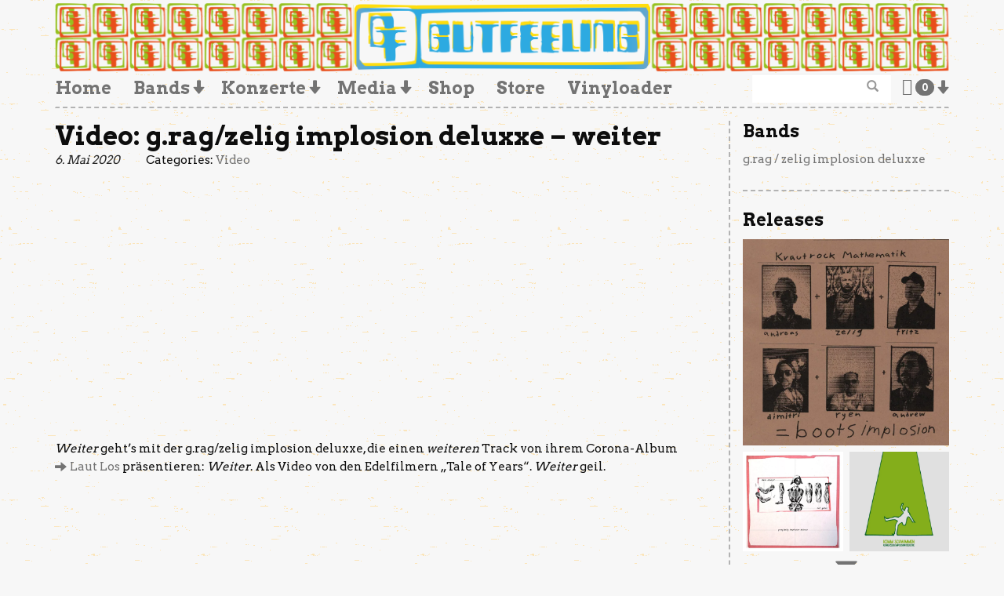

--- FILE ---
content_type: text/html; charset=UTF-8
request_url: https://www.gutfeeling.de/g-rag-zelig-implosion-deluxxe-weiter/
body_size: 8980
content:

<!doctype html>
<html lang="de-DE">
  <head>
  <meta charset="utf-8">
  <meta http-equiv="x-ua-compatible" content="ie=edge">
  <meta name="viewport" content="width=device-width, initial-scale=1">
  <title>Video: g.rag/zelig implosion deluxxe &#x2d; weiter</title>

<!-- The SEO Framework von Sybre Waaijer -->
<meta name="description" content="Weiter geht&#8217;s mit der g.rag/zelig implosion deluxxe, die einen weiteren Track von ihrem Corona-Album &#8222;Laut Los&#8220; präsentieren: Weiter" />
<meta property="og:image" content="https://www.gutfeeling.de/app/uploads/2020/05/g-rag-zelig-implosion-deluxxe-weiter.jpg" />
<meta property="og:image:width" content="1280" />
<meta property="og:image:height" content="720" />
<meta property="og:image:alt" content="g.rag/zelig implosion deluxxe - weiter" />
<meta property="og:locale" content="de_DE" />
<meta property="og:type" content="article" />
<meta property="og:title" content="Video: g.rag/zelig implosion deluxxe &#x2d; weiter" />
<meta property="og:description" content="Weiter geht&#8217;s mit der g.rag/zelig implosion deluxxe, die einen weiteren Track von ihrem Corona-Album &#8222;Laut Los&#8220; präsentieren: Weiter" />
<meta property="og:url" content="https://www.gutfeeling.de/g-rag-zelig-implosion-deluxxe-weiter/" />
<meta property="og:site_name" content="gutfeeling records" />
<meta property="og:updated_time" content="2022-11-14T10:26+00:00" />
<meta property="article:publisher" content="https://www.facebook.com/gutfeeling.monaco" />
<meta property="article:author" content="https://www.facebook.com/gutfeeling.monaco" />
<meta property="fb:app_id" content="713887029071279" />
<meta property="article:published_time" content="2020-05-06T16:28+00:00" />
<meta property="article:modified_time" content="2022-11-14T10:26+00:00" />
<meta name="twitter:card" content="summary_large_image" />
<meta name="twitter:site" content="@gutfeeling_rec" />
<meta name="twitter:creator" content="@gutfeeling_rec" />
<meta name="twitter:title" content="Video: g.rag/zelig implosion deluxxe &#x2d; weiter" />
<meta name="twitter:description" content="Weiter geht&#8217;s mit der g.rag/zelig implosion deluxxe, die einen weiteren Track von ihrem Corona-Album &#8222;Laut Los&#8220; präsentieren: Weiter" />
<meta name="twitter:image" content="https://www.gutfeeling.de/app/uploads/2020/05/g-rag-zelig-implosion-deluxxe-weiter.jpg" />
<meta name="twitter:image:alt" content="g.rag/zelig implosion deluxxe - weiter" />
<link rel="canonical" href="https://www.gutfeeling.de/g-rag-zelig-implosion-deluxxe-weiter/" />
<script type="application/ld+json">{"@context":"https://schema.org","@type":"BreadcrumbList","itemListElement":[{"@type":"ListItem","position":1,"item":{"@id":"https://www.gutfeeling.de/","name":"Gutfeeling Records | Vinyl | Label |"}},{"@type":"ListItem","position":2,"item":{"@id":"https://www.gutfeeling.de/category/bands/","name":"Bands"}},{"@type":"ListItem","position":3,"item":{"@id":"https://www.gutfeeling.de/category/bands/gutfeeling/","name":"Gutfeeling"}},{"@type":"ListItem","position":4,"item":{"@id":"https://www.gutfeeling.de/category/bands/gutfeeling/grag-zelig-implosion/","name":"g.rag / zelig implosion"}},{"@type":"ListItem","position":5,"item":{"@id":"https://www.gutfeeling.de/g-rag-zelig-implosion-deluxxe-weiter/","name":"Video: g.rag/zelig implosion deluxxe &#8211; weiter"}}]}</script>
<meta name="google-site-verification" content="secTbHRnzR3-05Gb1wVHDlAqxOEEkRdmFlXnhm0jEPg" />
<!-- / The SEO Framework von Sybre Waaijer | 15.66ms meta | 0.54ms boot -->

<link rel='dns-prefetch' href='//fonts.googleapis.com' />
<link rel='dns-prefetch' href='//s.w.org' />
<link rel="alternate" type="application/rss+xml" title="gutfeeling records &raquo; Video: g.rag/zelig implosion deluxxe &#8211; weiter Kommentar-Feed" href="https://www.gutfeeling.de/g-rag-zelig-implosion-deluxxe-weiter/feed/" />
		<script type="text/javascript">
			window._wpemojiSettings = {"baseUrl":"https:\/\/s.w.org\/images\/core\/emoji\/13.0.1\/72x72\/","ext":".png","svgUrl":"https:\/\/s.w.org\/images\/core\/emoji\/13.0.1\/svg\/","svgExt":".svg","source":{"concatemoji":"https:\/\/www.gutfeeling.de\/wp\/wp-includes\/js\/wp-emoji-release.min.js?ver=5.6.10"}};
			!function(e,a,t){var n,r,o,i=a.createElement("canvas"),p=i.getContext&&i.getContext("2d");function s(e,t){var a=String.fromCharCode;p.clearRect(0,0,i.width,i.height),p.fillText(a.apply(this,e),0,0);e=i.toDataURL();return p.clearRect(0,0,i.width,i.height),p.fillText(a.apply(this,t),0,0),e===i.toDataURL()}function c(e){var t=a.createElement("script");t.src=e,t.defer=t.type="text/javascript",a.getElementsByTagName("head")[0].appendChild(t)}for(o=Array("flag","emoji"),t.supports={everything:!0,everythingExceptFlag:!0},r=0;r<o.length;r++)t.supports[o[r]]=function(e){if(!p||!p.fillText)return!1;switch(p.textBaseline="top",p.font="600 32px Arial",e){case"flag":return s([127987,65039,8205,9895,65039],[127987,65039,8203,9895,65039])?!1:!s([55356,56826,55356,56819],[55356,56826,8203,55356,56819])&&!s([55356,57332,56128,56423,56128,56418,56128,56421,56128,56430,56128,56423,56128,56447],[55356,57332,8203,56128,56423,8203,56128,56418,8203,56128,56421,8203,56128,56430,8203,56128,56423,8203,56128,56447]);case"emoji":return!s([55357,56424,8205,55356,57212],[55357,56424,8203,55356,57212])}return!1}(o[r]),t.supports.everything=t.supports.everything&&t.supports[o[r]],"flag"!==o[r]&&(t.supports.everythingExceptFlag=t.supports.everythingExceptFlag&&t.supports[o[r]]);t.supports.everythingExceptFlag=t.supports.everythingExceptFlag&&!t.supports.flag,t.DOMReady=!1,t.readyCallback=function(){t.DOMReady=!0},t.supports.everything||(n=function(){t.readyCallback()},a.addEventListener?(a.addEventListener("DOMContentLoaded",n,!1),e.addEventListener("load",n,!1)):(e.attachEvent("onload",n),a.attachEvent("onreadystatechange",function(){"complete"===a.readyState&&t.readyCallback()})),(n=t.source||{}).concatemoji?c(n.concatemoji):n.wpemoji&&n.twemoji&&(c(n.twemoji),c(n.wpemoji)))}(window,document,window._wpemojiSettings);
		</script>
		<style type="text/css">
img.wp-smiley,
img.emoji {
	display: inline !important;
	border: none !important;
	box-shadow: none !important;
	height: 1em !important;
	width: 1em !important;
	margin: 0 .07em !important;
	vertical-align: -0.1em !important;
	background: none !important;
	padding: 0 !important;
}
</style>
	<link rel='stylesheet' id='wp-block-library-css'  href='https://www.gutfeeling.de/wp/wp-includes/css/dist/block-library/style.min.css?ver=5.6.10' type='text/css' media='all' />
<link rel='stylesheet' id='wc-block-vendors-style-css'  href='https://www.gutfeeling.de/app/plugins/woocommerce/packages/woocommerce-blocks/build/vendors-style.css?ver=4.0.0' type='text/css' media='all' />
<link rel='stylesheet' id='wc-block-style-css'  href='https://www.gutfeeling.de/app/plugins/woocommerce/packages/woocommerce-blocks/build/style.css?ver=4.0.0' type='text/css' media='all' />
<link rel='stylesheet' id='google_fonts-css'  href='//fonts.googleapis.com/css?family=Open+Sans:400,700|Arvo:400,700' type='text/css' media='all' />
<link rel='stylesheet' id='sage/css-css'  href='https://www.gutfeeling.de/app/themes/patcheko-gf/dist/styles/main-56ccaba52c.css' type='text/css' media='all' />
<style id='woocommerce-inline-inline-css' type='text/css'>
.woocommerce form .form-row .required { visibility: visible; }
</style>
<script type='text/javascript' src='https://www.gutfeeling.de/wp/wp-includes/js/jquery/jquery.min.js?ver=3.5.1' id='jquery-core-js'></script>
<script type='text/javascript' src='https://www.gutfeeling.de/wp/wp-includes/js/jquery/jquery-migrate.min.js?ver=3.3.2' id='jquery-migrate-js'></script>
<link rel="https://api.w.org/" href="https://www.gutfeeling.de/wp-json/" /><link rel="alternate" type="application/json" href="https://www.gutfeeling.de/wp-json/wp/v2/posts/12967" /><link rel="EditURI" type="application/rsd+xml" title="RSD" href="https://www.gutfeeling.de/wp/xmlrpc.php?rsd" />
<link rel="wlwmanifest" type="application/wlwmanifest+xml" href="https://www.gutfeeling.de/wp/wp-includes/wlwmanifest.xml" /> 
<link rel="alternate" type="application/json+oembed" href="https://www.gutfeeling.de/wp-json/oembed/1.0/embed?url=https%3A%2F%2Fwww.gutfeeling.de%2Fg-rag-zelig-implosion-deluxxe-weiter%2F" />
<link rel="alternate" type="text/xml+oembed" href="https://www.gutfeeling.de/wp-json/oembed/1.0/embed?url=https%3A%2F%2Fwww.gutfeeling.de%2Fg-rag-zelig-implosion-deluxxe-weiter%2F&#038;format=xml" />
<link href="https://www.gutfeeling.de/?feed=gigpress" rel="alternate" type="application/rss+xml" title="Gutfeeling Records Konzerte" />
	<noscript><style>.woocommerce-product-gallery{ opacity: 1 !important; }</style></noscript>
	<link rel="icon" href="https://www.gutfeeling.de/app/uploads/2023/02/cropped-logorot-32x32.png" sizes="32x32" />
<link rel="icon" href="https://www.gutfeeling.de/app/uploads/2023/02/cropped-logorot-192x192.png" sizes="192x192" />
<link rel="apple-touch-icon" href="https://www.gutfeeling.de/app/uploads/2023/02/cropped-logorot-180x180.png" />
<meta name="msapplication-TileImage" content="https://www.gutfeeling.de/app/uploads/2023/02/cropped-logorot-270x270.png" />
<!-- WooCommerce Google Analytics Integration -->
		<script type='text/javascript'>
			var gaProperty = 'G-DEFL8PQNKJ';
			var disableStr = 'ga-disable-' + gaProperty;
			if ( document.cookie.indexOf( disableStr + '=true' ) > -1 ) {
				window[disableStr] = true;
			}
			function gaOptout() {
				document.cookie = disableStr + '=true; expires=Thu, 31 Dec 2099 23:59:59 UTC; path=/';
				window[disableStr] = true;
			}
		</script><script async src="https://www.googletagmanager.com/gtag/js?id=G-DEFL8PQNKJ"></script>
		<script>
		window.dataLayer = window.dataLayer || [];
		function gtag(){dataLayer.push(arguments);}
		gtag('js', new Date());
		gtag('set', 'developer_id.dOGY3NW', true);

		gtag('config', 'G-DEFL8PQNKJ', {
			'allow_google_signals': true,
			'link_attribution': true,
			'anonymize_ip': true,
			'custom_map': {
				'dimension1': 'logged_in'
			},
			'logged_in': 'no'
		} );

		
		</script>
		
		<!-- /WooCommerce Google Analytics Integration --></head>
  <body class="post-template-default single single-post postid-12967 single-format-video theme-patcheko-gf woocommerce-no-js g-rag-zelig-implosion-deluxxe-weiter page-cache-on">
    <!--[if IE]>
      <div class="alert alert-warning">
        You are using an <strong>outdated</strong> browser. Please <a href="http://browsehappy.com/">upgrade your browser</a> to improve your experience.      </div>
    <![endif]-->
          <!-- Global site tag (gtag.js) - Google Analytics -->
      <script async src="https://www.googletagmanager.com/gtag/js?id=G-DEFL8PQNKJ"></script>
      <script>
        window.dataLayer = window.dataLayer || [];
        function gtag(){dataLayer.push(arguments);}
        gtag('js', new Date());

        gtag('config', 'G-DEFL8PQNKJ');
      </script>
      <!-- End Google Analytics -->
        <!-- Branding -->
<header class="banner">
  <div class="container">
     <a href="/" title="home">       <div class="branding"></div>
     </a>   </div>
</header>


<!-- Menu -->
<header class="menu">
  <div class="container">
    <nav class="navbar navbar-default">
      <button type="button" class="navbar-toggle collapsed" data-toggle="collapse" data-target="#navbar-collapse-container" aria-expanded="false">
        <span class="sr-only">Toggle navigation</span>
        <span class="icon-bar"></span>
        <span class="icon-bar"></span>
        <span class="icon-bar"></span>
      </button>

      <!-- // promo für 20 years patcheko; now disabled; kann man für andere zwecke missbrauchen
      <a href="/tag/20-years-patcheko/" title="20 years patcheko" class="patcheko-20"><label>20 years patcheko</label></a>       -->

      <ul class="nav navbar-nav navbar-cart navbar-right">
        <li class="dropdown menu-item menu-item-cart" title="Warenkörb">
          <a href="#" class="dropdown-toggle" data-toggle="dropdown" role="button" aria-haspopup="true" aria-expanded="false">
            <i class="fa fa-shopping-bag" aria-hidden="true"></i> <span class="badge">0</span><span class="caret"></span>
          </a>
          <ul class="dropdown-menu">
            <div class="woocommerce mini-cart">
              

	<p class="woocommerce-mini-cart__empty-message">Es befinden sich keine Produkte im Warenkorb.</p>



			<script>
			(function($) {
				$( '.remove' ).off('click', '.remove').on( 'click', function() {
					gtag( 'event', 'remove_from_cart', {
						'items': [ {
							'id': ($(this).data('product_sku')) ? ($(this).data('product_sku')) : ('#' + $(this).data('product_id')),
							'quantity': $(this).parent().parent().find( '.qty' ).val() ? $(this).parent().parent().find( '.qty' ).val() : '1',
						} ]
					} );
				});
			})(jQuery);
			</script>
		            </div>
          </ul>
        </li>
      </ul>

      <!-- Collect the nav links, forms, and other content for toggling -->
      <div class="collapse navbar-collapse" id="navbar-collapse-container">
        <ul id="menu-main" class="nav navbar-nav"><li id="menu-item-8316" class="menu-item menu-item-type-custom menu-item-object-custom menu-item-8316"><a title="Home" href="/">Home</a></li>
<li id="menu-item-8188" class="menu-item menu-item-type-post_type menu-item-object-page menu-item-has-children menu-item-8188 dropdown"><a title="Bands" href="#" data-toggle="dropdown" class="dropdown-toggle" aria-haspopup="true">Bands <span class="caret"></span></a>
<ul role="menu" class=" dropdown-menu">
	<li id="menu-item-8317" class="menu-item menu-item-type-post_type menu-item-object-page menu-item-8317"><a title="Alle Bands" href="https://www.gutfeeling.de/bands/">Alle Bands</a></li>
	<li id="menu-item-17502" class="menu-item menu-item-type-post_type menu-item-object-page menu-item-17502"><a title="A Bunch Of Birds" href="https://www.gutfeeling.de/bands/a-bunch-of-birds/">A Bunch Of Birds</a></li>
	<li id="menu-item-8190" class="menu-item menu-item-type-post_type menu-item-object-page menu-item-8190"><a title="Analstahl" href="https://www.gutfeeling.de/bands/analstahl/">Analstahl</a></li>
	<li id="menu-item-8358" class="menu-item menu-item-type-post_type menu-item-object-page menu-item-8358"><a title="Brainy Bob Hobbes" href="https://www.gutfeeling.de/bands/brainy-bob-hobbes/">Brainy Bob Hobbes</a></li>
	<li id="menu-item-16819" class="menu-item menu-item-type-post_type menu-item-object-page menu-item-16819"><a title="Byde" href="https://www.gutfeeling.de/bands/byde/">Byde</a></li>
	<li id="menu-item-16671" class="menu-item menu-item-type-post_type menu-item-object-page menu-item-16671"><a title="Delaney Davidson" href="https://www.gutfeeling.de/bands/delaney-davidson-2/">Delaney Davidson</a></li>
	<li id="menu-item-8192" class="menu-item menu-item-type-post_type menu-item-object-page menu-item-8192"><a title="Dos Hermanos" href="https://www.gutfeeling.de/bands/dos-hermanos/">Dos Hermanos</a></li>
	<li id="menu-item-8193" class="menu-item menu-item-type-post_type menu-item-object-page menu-item-8193"><a title="Fred Raspail" href="https://www.gutfeeling.de/bands/fred-raspail/">Fred Raspail</a></li>
	<li id="menu-item-8194" class="menu-item menu-item-type-post_type menu-item-object-page menu-item-8194"><a title="g.rag / zelig implosion deluxxe" href="https://www.gutfeeling.de/bands/g-rag-zelig-implosion/">g.rag / zelig implosion deluxxe</a></li>
	<li id="menu-item-8195" class="menu-item menu-item-type-post_type menu-item-object-page menu-item-8195"><a title="G.Rag &#038; die Landlergschwister" href="https://www.gutfeeling.de/bands/g-rag-die-landlergschwister/">G.Rag &#038; die Landlergschwister</a></li>
	<li id="menu-item-8196" class="menu-item menu-item-type-post_type menu-item-object-page menu-item-8196"><a title="G.Rag y los Hermanos Patchekos" href="https://www.gutfeeling.de/bands/g-rag-y-los-hermanos-patchekos/">G.Rag y los Hermanos Patchekos</a></li>
	<li id="menu-item-13889" class="menu-item menu-item-type-post_type menu-item-object-page menu-item-13889"><a title="G.Rag | Andreas Staebler" href="https://www.gutfeeling.de/bands/g-rag-andreas-staebler/">G.Rag | Andreas Staebler</a></li>
	<li id="menu-item-8275" class="menu-item menu-item-type-post_type menu-item-object-page menu-item-8275"><a title="Hochzeitskapelle" href="https://www.gutfeeling.de/bands/hochzeitskapelle/">Hochzeitskapelle</a></li>
	<li id="menu-item-8198" class="menu-item menu-item-type-post_type menu-item-object-page menu-item-8198"><a title="Inpalumbia" href="https://www.gutfeeling.de/bands/inpalumbia/">Inpalumbia</a></li>
	<li id="menu-item-13741" class="menu-item menu-item-type-post_type menu-item-object-page menu-item-13741"><a title="Le Millipede" href="https://www.gutfeeling.de/bands/le-millipede/">Le Millipede</a></li>
	<li id="menu-item-8201" class="menu-item menu-item-type-post_type menu-item-object-page menu-item-8201"><a title="Leonie singt" href="https://www.gutfeeling.de/bands/leonie-singt/">Leonie singt</a></li>
	<li id="menu-item-8640" class="menu-item menu-item-type-post_type menu-item-object-page menu-item-8640"><a title="Lift It Up Soundsystem" href="https://www.gutfeeling.de/bands/lift-it-up-soundsystem/">Lift It Up Soundsystem</a></li>
	<li id="menu-item-17593" class="menu-item menu-item-type-post_type menu-item-object-page menu-item-17593"><a title="Los Poppos" href="https://www.gutfeeling.de/bands/los-poppos/">Los Poppos</a></li>
	<li id="menu-item-8262" class="menu-item menu-item-type-post_type menu-item-object-page menu-item-8262"><a title="Lovebrain and Diskotäschchen" href="https://www.gutfeeling.de/bands/lovebrain-and-diskotaeschchen/">Lovebrain and Diskotäschchen</a></li>
	<li id="menu-item-16681" class="menu-item menu-item-type-post_type menu-item-object-page menu-item-16681"><a title="Marcellus Hall" href="https://www.gutfeeling.de/bands/marcellus-hall/">Marcellus Hall</a></li>
	<li id="menu-item-11749" class="menu-item menu-item-type-post_type menu-item-object-page menu-item-11749"><a title="Prekärotopia" href="https://www.gutfeeling.de/bands/prekaerotopia/">Prekärotopia</a></li>
	<li id="menu-item-8334" class="menu-item menu-item-type-post_type menu-item-object-page menu-item-8334"><a title="The Grexits" href="https://www.gutfeeling.de/bands/the-grexits/">The Grexits</a></li>
	<li id="menu-item-8211" class="menu-item menu-item-type-post_type menu-item-object-page menu-item-8211"><a title="Trans Love Energy" href="https://www.gutfeeling.de/bands/trans-love-energy/">Trans Love Energy</a></li>
	<li id="menu-item-8333" class="menu-item menu-item-type-post_type menu-item-object-page menu-item-8333"><a title="WhåZho" href="https://www.gutfeeling.de/bands/whazho/">WhåZho</a></li>
</ul>
</li>
<li id="menu-item-12587" class="menu-item menu-item-type-post_type menu-item-object-page menu-item-has-children menu-item-12587 dropdown"><a title="Konzerte" href="#" data-toggle="dropdown" class="dropdown-toggle" aria-haspopup="true">Konzerte <span class="caret"></span></a>
<ul role="menu" class=" dropdown-menu">
	<li id="menu-item-16760" class="menu-item menu-item-type-post_type menu-item-object-page menu-item-16760"><a title="Konzerte" href="https://www.gutfeeling.de/konzerte/">Konzerte</a></li>
	<li id="menu-item-16759" class="menu-item menu-item-type-post_type menu-item-object-page menu-item-16759"><a title="Konzerte in München 2025" href="https://www.gutfeeling.de/konzerte/konzerte-in-muenchen/">Konzerte in München 2025</a></li>
	<li id="menu-item-16758" class="menu-item menu-item-type-post_type menu-item-object-page menu-item-16758"><a title="Past Shows: Die Gutfeeling Konzert-Historie" href="https://www.gutfeeling.de/konzerte/past-shows/">Past Shows: Die Gutfeeling Konzert-Historie</a></li>
</ul>
</li>
<li id="menu-item-9128" class="menu-item menu-item-type-custom menu-item-object-custom menu-item-has-children menu-item-9128 dropdown"><a title="Media" href="#" data-toggle="dropdown" class="dropdown-toggle" aria-haspopup="true">Media <span class="caret"></span></a>
<ul role="menu" class=" dropdown-menu">
	<li id="menu-item-9126" class="menu-item menu-item-type-taxonomy menu-item-object-post_format menu-item-9126"><a title="Video" href="https://www.gutfeeling.de/type/video/">Video</a></li>
	<li id="menu-item-9129" class="menu-item menu-item-type-taxonomy menu-item-object-post_format menu-item-9129"><a title="Audio" href="https://www.gutfeeling.de/type/audio/">Audio</a></li>
	<li id="menu-item-9125" class="menu-item menu-item-type-taxonomy menu-item-object-post_format menu-item-9125"><a title="Galerie" href="https://www.gutfeeling.de/type/gallery/">Galerie</a></li>
	<li id="menu-item-9132" class="menu-item menu-item-type-taxonomy menu-item-object-category menu-item-9132"><a title="Flyer" href="https://www.gutfeeling.de/category/media/flyer/">Flyer</a></li>
</ul>
</li>
<li id="menu-item-8216" class="menu-item menu-item-type-post_type menu-item-object-page menu-item-8216"><a title="Shop" href="https://www.gutfeeling.de/shop/">Shop</a></li>
<li id="menu-item-9642" class="menu-item menu-item-type-post_type menu-item-object-page menu-item-9642"><a title="Store" href="https://www.gutfeeling.de/recordstore/">Store</a></li>
<li id="menu-item-13137" class="menu-item menu-item-type-post_type menu-item-object-page menu-item-13137"><a title="Vinyloader" href="https://www.gutfeeling.de/vinylloader/">Vinyloader</a></li>
</ul>
        <form role="search" method="get" class="navbar-form navbar-right search-form" action="/">
          <label>
            <span class="screen-reader-text">Suche nach:</span>
            <input type="search" class="search-field form-control" placeholder="&#xe003;" value="" name="s">
          </label>
        </form>

      </div>
    </nav>
  </div>
</header>
    <div class="wrap container" role="document">
      <div class="content row sidebar-primary">
        <main class="main">
            <article class="post-12967 post type-post status-publish format-video has-post-thumbnail hentry category-grag-zelig-implosion category-video post_format-post-format-video">
    <header>
      <h1 class="entry-title">Video: g.rag/zelig implosion deluxxe &#8211; weiter</h1>
      <time class="updated" datetime="2020-05-06T16:28:35+00:00">6. Mai 2020</time>
<p class="byline author vcard">By <a href="https://www.gutfeeling.de/author/ernie/" rel="author" class="fn">Ernie</a></p>

      <div class="cats">
        Categories:        <ul class="cats">
                  <li><a href="https://www.gutfeeling.de/category/media/video/">Video</a></li>
                </ul>
      </div>
              </header>

    
    <iframe title="YouTube video player" src="https://www.youtube.com/embed/s6xNvD1-Wv4" width="560" height="315" frameborder="0" allowfullscreen="allowfullscreen"></iframe>
    <div class="entry-content">
      <p></p>
<p><em>Weiter</em> geht&#8217;s mit der g.rag/zelig implosion deluxxe, die einen <em>weiteren</em> Track von ihrem Corona-Album <a href="https://www.gutfeeling.de/shop/gutfeeling/grag-zelig-implosion/g-rag-zelig-implosion-deluxxe-laut-los/">Laut Los</a> präsentieren: <em>Weiter</em>. Als Video von den Edelfilmern &#8222;Tale of Years&#8220;. <em>Weiter</em> geil.</p>
    </div>
    <footer>
          </footer>
      </article>
        </main><!-- /.main -->
          <aside class="sidebar sidebar-primary">
    <div class="wrapper">
      <section class="widget-odd widget-11 widget brnjna_list_band_pages-4 widget_brnjna_list_band_pages"><h3>Bands</h3><ul>                    <li>
                        <a href="https://www.gutfeeling.de/bands/g-rag-zelig-implosion/">
                            g.rag / zelig implosion deluxxe                        </a>
                    </li>
                    </ul></section><section class="widget-even widget-12 releases widget brnjna_list_band_products-7 widget_brnjna_list_band_products"><h3>Releases</h3><div class="products-wrapper"><ul class="products">            <li class="product">
                <a href="https://www.gutfeeling.de/shop/label/gutfeeling/boots-implosion-krautrock-mathematik/" title="boots implosion &#8211; Krautrock Mathematik">
                    <img width="800" height="800" src="https://www.gutfeeling.de/app/uploads/2025/10/boots-implosion-krautrock-mathematik-800x800.jpg" class="attachment-woocommerce_thumbnail size-woocommerce_thumbnail" alt="boots / implosion - Krautrock Mathematik" loading="lazy" srcset="https://www.gutfeeling.de/app/uploads/2025/10/boots-implosion-krautrock-mathematik-800x800.jpg 800w, https://www.gutfeeling.de/app/uploads/2025/10/boots-implosion-krautrock-mathematik-320x320.jpg 320w" sizes="(max-width: 800px) 100vw, 800px" />                    <div class="info">
                        <h4 class="artist">boots implosion</h4>
                        <span class="product-title">Krautrock Mathematik</span>
                        <span class="product-formats"></span>
                        <div class="background"></div>
                    </div>
                </a>
            </li>
                        <li class="product">
                <a href="https://www.gutfeeling.de/shop/type/release/g-rag-zelig-implosion-deluxxe-hans-stumpf-null-gehen/" title="g.rag /zelig implosion deluxxe &#8211; Hans Stumpf / Null gehen">
                    <img width="800" height="800" src="https://www.gutfeeling.de/app/uploads/2023/10/g-rag-zelig-implosion-deluxxe-hans-stumpf-null-gehen-4-800x800.jpg" class="attachment-woocommerce_thumbnail size-woocommerce_thumbnail" alt="g.rag /zelig implosion deluxxe - Hans Stumpf / Null gehen 3" loading="lazy" srcset="https://www.gutfeeling.de/app/uploads/2023/10/g-rag-zelig-implosion-deluxxe-hans-stumpf-null-gehen-4-800x800.jpg 800w, https://www.gutfeeling.de/app/uploads/2023/10/g-rag-zelig-implosion-deluxxe-hans-stumpf-null-gehen-4-320x320.jpg 320w" sizes="(max-width: 800px) 100vw, 800px" />                    <div class="info">
                        <h4 class="artist">g.rag /zelig implosion deluxxe</h4>
                        <span class="product-title">Hans Stumpf / Null gehen</span>
                        <span class="product-formats"></span>
                        <div class="background"></div>
                    </div>
                </a>
            </li>
                        <li class="product">
                <a href="https://www.gutfeeling.de/shop/band/grag-zelig-implosion/g-rag-zelig-implosion-deluxxe-komm-schwimmen/" title="g.rag / zelig implosion deluxxe &#8211; komm schwimmen">
                    <img width="800" height="800" src="https://www.gutfeeling.de/app/uploads/2023/05/g-rag-zelig-implosion-deluxxe-komm-schwimmen-800x800.jpg" class="attachment-woocommerce_thumbnail size-woocommerce_thumbnail" alt="g.rag / zelig implosion deluxxe - komm schwimmen" loading="lazy" srcset="https://www.gutfeeling.de/app/uploads/2023/05/g-rag-zelig-implosion-deluxxe-komm-schwimmen-e1684486816953.jpg 800w, https://www.gutfeeling.de/app/uploads/2023/05/g-rag-zelig-implosion-deluxxe-komm-schwimmen-320x320.jpg 320w" sizes="(max-width: 800px) 100vw, 800px" />                    <div class="info">
                        <h4 class="artist">g.rag / zelig implosion deluxxe</h4>
                        <span class="product-title">komm schwimmen</span>
                        <span class="product-formats">12″ Vinyl LP</span>
                        <div class="background"></div>
                    </div>
                </a>
            </li>
            <li class="more" title="show more"><span class="glyphicon glyphicon-triangle-bottom"></span></li>                        <script type="text/html" class="product_page_template">
                                        <li class="product">
                <a href="https://www.gutfeeling.de/shop/band/grag-zelig-implosion/g-rag-zelig-implosion-deluxxe-dr-drexler-projekt-split-7/" title="g.rag/zelig implosion deluxxe / Dr. Drexler Projekt &#8211; Split 7&#8243;">
                    <img width="800" height="800" src="https://www.gutfeeling.de/app/uploads/2021/11/g-rag-zelig-implosion-deluxxe-dr-drexler-projekt-split-7-2-e1651484847665-800x800.jpg" class="attachment-woocommerce_thumbnail size-woocommerce_thumbnail" alt="g.rag/zelig implosion deluxxe / Dr. Drexler Projekt - Split 7&quot; 1" loading="lazy" srcset="https://www.gutfeeling.de/app/uploads/2021/11/g-rag-zelig-implosion-deluxxe-dr-drexler-projekt-split-7-2-e1651484847665-800x800.jpg 800w, https://www.gutfeeling.de/app/uploads/2021/11/g-rag-zelig-implosion-deluxxe-dr-drexler-projekt-split-7-2-e1651484847665-320x320.jpg 320w" sizes="(max-width: 800px) 100vw, 800px" />                    <div class="info">
                        <h4 class="artist">g.rag/zelig implosion deluxxe / Dr. Drexler Projekt</h4>
                        <span class="product-title">Split 7"</span>
                        <span class="product-formats">7" Vinyl</span>
                        <div class="background"></div>
                    </div>
                </a>
            </li>
                        <li class="product">
                <a href="https://www.gutfeeling.de/shop/band/grag-zelig-implosion/g-rag-zelig-implosion-deluxxe-wer-darf-was/" title="g.rag/zelig implosion deluxxe &#8211; wer darf was?">
                    <img width="800" height="800" src="https://www.gutfeeling.de/app/uploads/2020/12/g-rag-zelig-implosion-deluxxe-wer-darf-was-5-800x800.jpg" class="attachment-woocommerce_thumbnail size-woocommerce_thumbnail" alt="g.rag/zelig implosion deluxxe - wer darf was? 3" loading="lazy" srcset="https://www.gutfeeling.de/app/uploads/2020/12/g-rag-zelig-implosion-deluxxe-wer-darf-was-5-e1664202040907.jpg 800w, https://www.gutfeeling.de/app/uploads/2020/12/g-rag-zelig-implosion-deluxxe-wer-darf-was-5-320x320.jpg 320w" sizes="(max-width: 800px) 100vw, 800px" />                    <div class="info">
                        <h4 class="artist">g.rag/zelig implosion deluxxe</h4>
                        <span class="product-title">wer darf was?</span>
                        <span class="product-formats">7″ Vinyl &amp; Download, Download</span>
                        <div class="background"></div>
                    </div>
                </a>
            </li>
                        <li class="product">
                <a href="https://www.gutfeeling.de/shop/band/grag-zelig-implosion/g-rag-zelig-implosion-deluxxe-laut-los/" title="g.rag/zelig implosion deluxxe &#8211; Laut Los">
                    <img width="800" height="800" src="https://www.gutfeeling.de/app/uploads/2020/04/g-rag-zelig-implosion-deluxxe-laut-los-3-800x800.jpg" class="attachment-woocommerce_thumbnail size-woocommerce_thumbnail" alt="G.Rag Zelig Implosion deluxxe - Laut Los" loading="lazy" srcset="https://www.gutfeeling.de/app/uploads/2020/04/g-rag-zelig-implosion-deluxxe-laut-los-3-e1651490680541.jpg 800w, https://www.gutfeeling.de/app/uploads/2020/04/g-rag-zelig-implosion-deluxxe-laut-los-3-320x320.jpg 320w" sizes="(max-width: 800px) 100vw, 800px" />                    <div class="info">
                        <h4 class="artist">g.rag/zelig implosion deluxxe</h4>
                        <span class="product-title">Laut Los</span>
                        <span class="product-formats">12" Vinyl LP &amp; Download, Download</span>
                        <div class="background"></div>
                    </div>
                </a>
            </li>
                                    </script>
                                                <script type="text/html" class="product_page_template">
                                        <li class="product">
                <a href="https://www.gutfeeling.de/shop/band/grag-zelig-implosion/various-artists-remembering-nico/" title="Various Artists &#8211; Remembering Nico">
                    <img width="800" height="800" src="https://www.gutfeeling.de/app/uploads/2018/11/leonie-singt-g-rag-zelig-implosion-femme-fatale-800x800.jpg" class="attachment-woocommerce_thumbnail size-woocommerce_thumbnail" alt="Leonie singt + g.rag /zelig implosion - Femme Fatale" loading="lazy" srcset="https://www.gutfeeling.de/app/uploads/2018/11/leonie-singt-g-rag-zelig-implosion-femme-fatale-800x800.jpg 800w, https://www.gutfeeling.de/app/uploads/2018/11/leonie-singt-g-rag-zelig-implosion-femme-fatale-320x320.jpg 320w" sizes="(max-width: 800px) 100vw, 800px" />                    <div class="info">
                        <h4 class="artist">Various Artists</h4>
                        <span class="product-title">Remembering Nico</span>
                        <span class="product-formats">7" Vinyl, Download</span>
                        <div class="background"></div>
                    </div>
                </a>
            </li>
                        <li class="product">
                <a href="https://www.gutfeeling.de/shop/band/grag-zelig-implosion/g-rag-zelig-implosion-deluxxe-schoener-warten/" title="g.rag/zelig implosion deluxxe &#8211; schöner warten">
                    <img width="800" height="800" src="https://www.gutfeeling.de/app/uploads/2018/06/g-rag-zelig-implosion-deluxxe-schoener-wohnen-800x800.jpg" class="attachment-woocommerce_thumbnail size-woocommerce_thumbnail" alt="g.rag/zelig implosion deluxxe - schöner wohnen" loading="lazy" srcset="https://www.gutfeeling.de/app/uploads/2018/06/g-rag-zelig-implosion-deluxxe-schoener-wohnen-800x800.jpg 800w, https://www.gutfeeling.de/app/uploads/2018/06/g-rag-zelig-implosion-deluxxe-schoener-wohnen-320x320.jpg 320w" sizes="(max-width: 800px) 100vw, 800px" />                    <div class="info">
                        <h4 class="artist">g.rag/zelig implosion deluxxe</h4>
                        <span class="product-title">schöner warten</span>
                        <span class="product-formats">12" Vinyl LP &amp; Download, Download</span>
                        <div class="background"></div>
                    </div>
                </a>
            </li>
                        <li class="product">
                <a href="https://www.gutfeeling.de/shop/band/grag-zelig-implosion/g-rag-zelig-implosion-tanz-nowave/" title="g.rag / zelig implosion – tanz nowave">
                    <img width="800" height="800" src="https://www.gutfeeling.de/app/uploads/2017/11/GF053-GRagZelig-LP-Cover-e1651600235738-800x800.jpg" class="attachment-woocommerce_thumbnail size-woocommerce_thumbnail" alt="g.rag / zelig implosion - Limbo Down" loading="lazy" srcset="https://www.gutfeeling.de/app/uploads/2017/11/GF053-GRagZelig-LP-Cover-e1651600235738.jpg 800w, https://www.gutfeeling.de/app/uploads/2017/11/GF053-GRagZelig-LP-Cover-e1651600235738-320x320.jpg 320w" sizes="(max-width: 800px) 100vw, 800px" />                    <div class="info">
                        <h4 class="artist">g.rag / zelig implosion – tanz nowave</h4>
                        <span class="product-title"></span>
                        <span class="product-formats">12" Vinyl LP &amp; Download, Download</span>
                        <div class="background"></div>
                    </div>
                </a>
            </li>
                                    </script>
                                                <script type="text/html" class="product_page_template">
                                        <li class="product">
                <a href="https://www.gutfeeling.de/shop/band/grag-zelig-implosion/fred-raspail-g-rag-zelig-implosion-la-grappa-du-diable/" title="Fred Raspail &#038; g.rag / zelig implosion – La Grappa Du Diable">
                    <img width="800" height="800" src="https://www.gutfeeling.de/app/uploads/2017/11/GF052-FredRaspailGRagZelig-Cover1-800x800.jpg" class="attachment-woocommerce_thumbnail size-woocommerce_thumbnail" alt="Fred Raspail &amp; g.rag / zelig implosion – La Grappa Du Diable" loading="lazy" srcset="https://www.gutfeeling.de/app/uploads/2017/11/GF052-FredRaspailGRagZelig-Cover1-800x800.jpg 800w, https://www.gutfeeling.de/app/uploads/2017/11/GF052-FredRaspailGRagZelig-Cover1-320x320.jpg 320w, https://www.gutfeeling.de/app/uploads/2017/11/GF052-FredRaspailGRagZelig-Cover1-768x768.jpg 768w, https://www.gutfeeling.de/app/uploads/2017/11/GF052-FredRaspailGRagZelig-Cover1-675x675.jpg 675w, https://www.gutfeeling.de/app/uploads/2017/11/GF052-FredRaspailGRagZelig-Cover1-500x500.jpg 500w" sizes="(max-width: 800px) 100vw, 800px" />                    <div class="info">
                        <h4 class="artist">Fred Raspail & g.rag / zelig implosion – La Grappa Du Diable</h4>
                        <span class="product-title"></span>
                        <span class="product-formats">10″-Vinyl &amp; Download, Download</span>
                        <div class="background"></div>
                    </div>
                </a>
            </li>
                        <li class="product">
                <a href="https://www.gutfeeling.de/shop/band/grag-zelig-implosion/4-shades-g-rag-zelig-implosion-split-ep/" title="4shades &#038; g.rag / zelig implosion &#8211; 10Inch Split EP">
                    <img width="800" height="800" src="https://www.gutfeeling.de/app/uploads/2014/08/gf042-ek070-800x800.jpg" class="attachment-woocommerce_thumbnail size-woocommerce_thumbnail" alt="4shades &amp; g.rag / zelig implosion - 10Inch Split EP" loading="lazy" srcset="https://www.gutfeeling.de/app/uploads/2014/08/gf042-ek070-e1664202655141.jpg 800w, https://www.gutfeeling.de/app/uploads/2014/08/gf042-ek070-320x320.jpg 320w, https://www.gutfeeling.de/app/uploads/2014/08/gf042-ek070-150x150.jpg 150w, https://www.gutfeeling.de/app/uploads/2014/08/gf042-ek070-300x300.jpg 300w" sizes="(max-width: 800px) 100vw, 800px" />                    <div class="info">
                        <h4 class="artist">4shades & g.rag / zelig implosion</h4>
                        <span class="product-title">10Inch Split EP</span>
                        <span class="product-formats">10″-Vinyl &amp; Download, Download</span>
                        <div class="background"></div>
                    </div>
                </a>
            </li>
                                    </script>
                        </ul></div></section><section class="widget-even widget-14 widget brnjna_band_gigs-3 widget_brnjna_band_gigs"><h3>Konzerte von g.rag / zelig implosion deluxxe</h3>
<ul class="gigpress-listing">

<li class="active" title="26.03.2026: TBA, anywhere">
	<span class="gigpress-sidebar-date">
		26.03.2026			</span>
	<span class="gigpress-sidebar-venue">TBA</span> 
	<span class="gigpress-sidebar-city">anywhere</span>
	<div class="linkage">
			</div>
</li>

<li class="gigpress-alt active" title="27.03.2026: la Chaouée, Metz">
	<span class="gigpress-sidebar-date">
		27.03.2026			</span>
	<span class="gigpress-sidebar-venue">la Chaouée</span> 
	<span class="gigpress-sidebar-city">Metz</span>
	<div class="linkage">
			</div>
</li>

<li class="active" title="28.03.2026: TBA, anywhere">
	<span class="gigpress-sidebar-date">
		28.03.2026			</span>
	<span class="gigpress-sidebar-venue">TBA</span> 
	<span class="gigpress-sidebar-city">anywhere</span>
	<div class="linkage">
			</div>
</li>

<li class="gigpress-alt active" title="29.03.2026: TBA, anywhere">
	<span class="gigpress-sidebar-date">
		29.03.2026			</span>
	<span class="gigpress-sidebar-venue">TBA</span> 
	<span class="gigpress-sidebar-city">anywhere</span>
	<div class="linkage">
			</div>
</li>

<li class="active" title="11.04.2026: private party, art fuck city">
	<span class="gigpress-sidebar-date">
		11.04.2026			</span>
	<span class="gigpress-sidebar-venue">private party</span> 
	<span class="gigpress-sidebar-city">art fuck city</span>
	<div class="linkage">
			</div>
</li>
</ul>


	<!-- Generated by GigPress 2.3.29 -->
	<a href="/konzerte#artist-2">All Shows</a></section><section class="widget-odd widget-15 widget patcheko_newsletter-8 widget_newsletter"><h3>NEWSLETTER</h3>
        <!-- Begin MailChimp Signup Form -->
        <div id="mc_embed_signup">
        <form action="https://gutfeeling.us5.list-manage.com/subscribe/post?u=77af5c3118651dd1c8dcc5ac9&amp;id=37947f21c5" method="post" id="mc-embedded-subscribe-form" name="mc-embedded-subscribe-form" class="validate" target="_blank" novalidate>
        <div id="mc_embed_signup_scroll">
          <input type="email" value="" name="EMAIL" class="email" id="mce-EMAIL" placeholder="email address" required>
          <button type="submit"><span class="glyphicon glyphicon-arrow-right" aria-hidden="true"></span></button>
          <!-- real people should not fill this in and expect good things - do not remove this or risk form bot signups-->
          <div style="position: absolute; left: -5000px;" aria-hidden="true"><input type="text" name="b_77af5c3118651dd1c8dcc5ac9_37947f21c5" tabindex="-1" value=""></div>
        </div>
        </form>
        </div>
        <!--End mc_embed_signup-->

        </section>    </div>
  </aside><!-- /.sidebar -->
      </div><!-- /.content -->
    </div><!-- /.wrap -->
    <footer class="content-info">
  <div class="container">
    <section class="widget_text widget-odd widget-first widget-1 widget custom_html-4 widget_custom_html"><div class="textwidget custom-html-widget"><a href="/impressum/">Impressum</a></div></section><section class="widget_text widget-even widget-2 widget custom_html-8 widget_custom_html"><div class="textwidget custom-html-widget"><a href="/datenschutz/">Datenschutz</a></div></section><section class="widget_text widget-odd widget-3 widget custom_html-5 widget_custom_html"><div class="textwidget custom-html-widget"><a href="/about/">Über Uns</a></div></section><section class="widget_text widget-even widget-4 widget custom_html-6 widget_custom_html"><div class="textwidget custom-html-widget"><a href="/friends/">Freunde</a></div></section><section class="widget_text widget-odd widget-5 widget custom_html-11 widget_custom_html"><div class="textwidget custom-html-widget"><a href="/vinyl/">Vinyl</a></div></section><section class="widget_text widget-even widget-6 widget custom_html-13 widget_custom_html"><div class="textwidget custom-html-widget"><a href="/konzerte/past-shows/">Past Shows</a></div></section><section class="widget_text widget-odd widget-last widget-7 widget custom_html-7 widget_custom_html"><div class="textwidget custom-html-widget"><span class="glyphicon glyphicon-copyright-mark" aria-hidden="true"></span> 1999-2026 <span>gutfeeling records</span></div></section>  </div>
</footer>	<script type="text/javascript">
		(function () {
			var c = document.body.className;
			c = c.replace(/woocommerce-no-js/, 'woocommerce-js');
			document.body.className = c;
		})()
	</script>
	      <script type="text/javascript">
      /* <![CDATA[ */
      var update_minicart_params = {"ajaxurl":"https:\/\/www.gutfeeling.de\/wp\/wp-admin\/admin-ajax.php"};      /* ]]> */
      </script>
    <script type='text/javascript' src='https://www.gutfeeling.de/app/themes/patcheko-gf/dist/scripts/main-7aeb706f4d.js' id='sage/js-js'></script>
<!-- WooCommerce JavaScript -->
<script type="text/javascript">
jQuery(function($) { 

			$( '.add_to_cart_button:not(.product_type_variable, .product_type_grouped)' ).on( 'click', function() {
				gtag( 'event', 'add_to_cart', { 'event_category': 'ecommerce', 'event_label': ($(this).data('product_sku')) ? ($(this).data('product_sku')) : ('#' + $(this).data('product_id')), 'items': [ {'id': ($(this).data('product_sku')) ? ($(this).data('product_sku')) : ('#' + $(this).data('product_id')),'quantity': $(this).data('quantity')} ] } );
			});
		
 });
</script>
  </body>
</html>


--- FILE ---
content_type: text/css; charset=utf-8
request_url: https://www.gutfeeling.de/app/themes/patcheko-gf/dist/styles/main-56ccaba52c.css
body_size: 51583
content:
@charset "UTF-8";
/*!
Chosen, a Select Box Enhancer for jQuery and Prototype
by Patrick Filler for Harvest, http://getharvest.com

Version 1.6.2
Full source at https://github.com/harvesthq/chosen
Copyright (c) 2011-2016 Harvest http://getharvest.com

MIT License, https://github.com/harvesthq/chosen/blob/master/LICENSE.md
This file is generated by `grunt build`, do not edit it by hand.
*/.chosen-container{position:relative;display:inline-block;vertical-align:middle;font-size:13px;-webkit-user-select:none;-moz-user-select:none;-ms-user-select:none;user-select:none}.chosen-container *{box-sizing:border-box}.chosen-container .chosen-drop{position:absolute;top:100%;left:-9999px;z-index:1010;width:100%;border:1px solid #aaa;border-top:0;background:#fff;box-shadow:0 4px 5px rgba(0,0,0,.15)}.chosen-container.chosen-with-drop .chosen-drop{left:0}.chosen-container a{cursor:pointer}.chosen-container .chosen-single .group-name,.chosen-container .search-choice .group-name{margin-right:4px;overflow:hidden;white-space:nowrap;text-overflow:ellipsis;font-weight:400;color:#999}.chosen-container .chosen-single .group-name:after,.chosen-container .search-choice .group-name:after{content:":";padding-left:2px;vertical-align:top}.chosen-container-single .chosen-single{position:relative;display:block;overflow:hidden;padding:0 0 0 8px;height:25px;border:1px solid #aaa;border-radius:5px;background-color:#fff;background:linear-gradient(#fff 20%,#f6f6f6 50%,#eee 52%,#f4f4f4);background-clip:padding-box;box-shadow:inset 0 0 3px #fff,0 1px 1px rgba(0,0,0,.1);color:#444;text-decoration:none;white-space:nowrap;line-height:24px}.chosen-container-single .chosen-default{color:#999}.chosen-container-single .chosen-single span{display:block;overflow:hidden;margin-right:26px;text-overflow:ellipsis;white-space:nowrap}.chosen-container-single .chosen-single-with-deselect span{margin-right:38px}.chosen-container-single .chosen-single abbr{position:absolute;top:6px;right:26px;display:block;width:12px;height:12px;background:url(chosen-sprite.png) -42px 1px no-repeat;font-size:1px}.chosen-container-single.chosen-disabled .chosen-single abbr:hover,.chosen-container-single .chosen-single abbr:hover{background-position:-42px -10px}.chosen-container-single .chosen-single div{position:absolute;top:0;right:0;display:block;width:18px;height:100%}.chosen-container-single .chosen-single div b{display:block;width:100%;height:100%;background:url(chosen-sprite.png) no-repeat 0 2px}.chosen-container-single .chosen-search{position:relative;z-index:1010;margin:0;padding:3px 4px;white-space:nowrap}.chosen-container-single .chosen-search input[type=text]{margin:1px 0;padding:4px 20px 4px 5px;width:100%;height:auto;outline:0;border:1px solid #aaa;background:#fff url(chosen-sprite.png) no-repeat 100% -20px;background:url(chosen-sprite.png) no-repeat 100% -20px;font-size:1em;font-family:sans-serif;line-height:normal;border-radius:0}.chosen-container-single .chosen-drop{margin-top:-1px;border-radius:0 0 4px 4px;background-clip:padding-box}.chosen-container-single.chosen-container-single-nosearch .chosen-search{position:absolute;left:-9999px}.chosen-container .chosen-results{color:#444;position:relative;overflow-x:hidden;overflow-y:auto;margin:0 4px 4px 0;padding:0 0 0 4px;max-height:240px;-webkit-overflow-scrolling:touch}.chosen-container .chosen-results li{display:none;margin:0;padding:5px 6px;list-style:none;line-height:15px;word-wrap:break-word;-webkit-touch-callout:none}.chosen-container .chosen-results li.active-result{display:list-item;cursor:pointer}.chosen-container .chosen-results li.disabled-result{display:list-item;color:#ccc;cursor:default}.chosen-container .chosen-results li.highlighted{background-color:#3875d7;background-image:linear-gradient(#3875d7 20%,#2a62bc 90%);color:#fff}.chosen-container .chosen-results li.no-results{color:#777;display:list-item;background:#f4f4f4}.chosen-container .chosen-results li.group-result{display:list-item;font-weight:700;cursor:default}.chosen-container .chosen-results li.group-option{padding-left:15px}.chosen-container .chosen-results li em{font-style:normal;text-decoration:underline}.chosen-container-multi .chosen-choices{position:relative;overflow:hidden;margin:0;padding:0 5px;width:100%;height:auto;border:1px solid #aaa;background-color:#fff;background-image:linear-gradient(#eee 1%,#fff 15%);cursor:text}.chosen-container-multi .chosen-choices li{float:left;list-style:none}.chosen-container-multi .chosen-choices li.search-field{margin:0;padding:0;white-space:nowrap}.chosen-container-multi .chosen-choices li.search-field input[type=text]{margin:1px 0;padding:0;height:25px;outline:0;border:0!important;background:transparent!important;box-shadow:none;color:#999;font-size:100%;font-family:sans-serif;line-height:normal;border-radius:0}.chosen-container-multi .chosen-choices li.search-choice{position:relative;margin:3px 5px 3px 0;padding:3px 20px 3px 5px;border:1px solid #aaa;max-width:100%;border-radius:3px;background-color:#eee;background-image:linear-gradient(#f4f4f4 20%,#f0f0f0 50%,#e8e8e8 52%,#eee);background-size:100% 19px;background-repeat:repeat-x;background-clip:padding-box;box-shadow:inset 0 0 2px #fff,0 1px 0 rgba(0,0,0,.05);color:#333;line-height:13px;cursor:default}.chosen-container-multi .chosen-choices li.search-choice span{word-wrap:break-word}.chosen-container-multi .chosen-choices li.search-choice .search-choice-close{position:absolute;top:4px;right:3px;display:block;width:12px;height:12px;background:url(chosen-sprite.png) -42px 1px no-repeat;font-size:1px}.chosen-container-multi .chosen-choices li.search-choice .search-choice-close:hover{background-position:-42px -10px}.chosen-container-multi .chosen-choices li.search-choice-disabled{padding-right:5px;border:1px solid #ccc;background-color:#e4e4e4;background-image:linear-gradient(#f4f4f4 20%,#f0f0f0 50%,#e8e8e8 52%,#eee);color:#666}.chosen-container-multi .chosen-choices li.search-choice-focus{background:#d4d4d4}.chosen-container-multi .chosen-choices li.search-choice-focus .search-choice-close{background-position:-42px -10px}.chosen-container-multi .chosen-results{margin:0;padding:0}.chosen-container-multi .chosen-drop .result-selected{display:list-item;color:#ccc;cursor:default}.chosen-container-active .chosen-single{border:1px solid #5897fb;box-shadow:0 0 5px rgba(0,0,0,.3)}.chosen-container-active.chosen-with-drop .chosen-single{border:1px solid #aaa;border-bottom-right-radius:0;border-bottom-left-radius:0;background-image:linear-gradient(#eee 20%,#fff 80%);box-shadow:inset 0 1px 0 #fff}.chosen-container-active.chosen-with-drop .chosen-single div{border-left:none;background:transparent}.chosen-container-active.chosen-with-drop .chosen-single div b{background-position:-18px 2px}.chosen-container-active .chosen-choices{border:1px solid #5897fb;box-shadow:0 0 5px rgba(0,0,0,.3)}.chosen-container-active .chosen-choices li.search-field input[type=text]{color:#222!important}.chosen-disabled{opacity:.5!important;cursor:default}.chosen-disabled .chosen-choices .search-choice .search-choice-close,.chosen-disabled .chosen-single{cursor:default}.chosen-rtl{text-align:right}.chosen-rtl .chosen-single{overflow:visible;padding:0 8px 0 0}.chosen-rtl .chosen-single span{margin-right:0;margin-left:26px;direction:rtl}.chosen-rtl .chosen-single-with-deselect span{margin-left:38px}.chosen-rtl .chosen-single div{right:auto;left:3px}.chosen-rtl .chosen-single abbr{right:auto;left:26px}.chosen-rtl .chosen-choices li{float:right}.chosen-rtl .chosen-choices li.search-field input[type=text]{direction:rtl}.chosen-rtl .chosen-choices li.search-choice{margin:3px 5px 3px 0;padding:3px 5px 3px 19px}.chosen-rtl .chosen-choices li.search-choice .search-choice-close{right:auto;left:4px}.chosen-rtl.chosen-container-single-nosearch .chosen-search,.chosen-rtl .chosen-drop{left:9999px}.chosen-rtl.chosen-container-single .chosen-results{margin:0 0 4px 4px;padding:0 4px 0 0}.chosen-rtl .chosen-results li.group-option{padding-right:15px;padding-left:0}.chosen-rtl.chosen-container-active.chosen-with-drop .chosen-single div{border-right:none}.chosen-rtl .chosen-search input[type=text]{padding:4px 5px 4px 20px;background:#fff url(chosen-sprite.png) no-repeat -30px -20px;background:url(chosen-sprite.png) no-repeat -30px -20px;direction:rtl}.chosen-rtl.chosen-container-single .chosen-single div b{background-position:6px 2px}.chosen-rtl.chosen-container-single.chosen-with-drop .chosen-single div b{background-position:-12px 2px}@media only screen and (-webkit-min-device-pixel-ratio:1.5),only screen and (min-resolution:1.5dppx),only screen and (min-resolution:144dpi){.chosen-container-multi .chosen-choices .search-choice .search-choice-close,.chosen-container-single .chosen-search input[type=text],.chosen-container-single .chosen-single abbr,.chosen-container-single .chosen-single div b,.chosen-container .chosen-results-scroll-down span,.chosen-container .chosen-results-scroll-up span,.chosen-rtl .chosen-search input[type=text]{background-image:url(chosen-sprite@2x.png)!important;background-size:52px 37px!important;background-repeat:no-repeat!important}}.shortcode_brnjna_product_slider,.widget_brnjna_product_slider{border-top:0;margin-bottom:0;position:relative}.shortcode_brnjna_product_slider .patcheko-products-slider,.widget_brnjna_product_slider .patcheko-products-slider{position:relative}.shortcode_brnjna_product_slider .patcheko-products-slider nav,.widget_brnjna_product_slider .patcheko-products-slider nav{cursor:pointer;position:absolute;top:50%;-webkit-transform:translateY(-50%);transform:translateY(-50%)}@media (max-width:768px){.shortcode_brnjna_product_slider .patcheko-products-slider nav,.widget_brnjna_product_slider .patcheko-products-slider nav{display:none!important;top:auto;bottom:-35px}.shortcode_brnjna_product_slider .patcheko-products-slider nav span:before,.widget_brnjna_product_slider .patcheko-products-slider nav span:before{font-size:20px}}.shortcode_brnjna_product_slider .patcheko-products-slider nav span,.widget_brnjna_product_slider .patcheko-products-slider nav span{font-size:2em}.shortcode_brnjna_product_slider .patcheko-products-slider nav.left,.widget_brnjna_product_slider .patcheko-products-slider nav.left{display:none;left:-19px}.shortcode_brnjna_product_slider .patcheko-products-slider nav.left span,.widget_brnjna_product_slider .patcheko-products-slider nav.left span{-webkit-transform:rotate(90deg);transform:rotate(90deg)}.shortcode_brnjna_product_slider .patcheko-products-slider li.slider-more span,.shortcode_brnjna_product_slider .patcheko-products-slider nav.right span,.widget_brnjna_product_slider .patcheko-products-slider li.slider-more span,.widget_brnjna_product_slider .patcheko-products-slider nav.right span{-webkit-transform:rotate(270deg);transform:rotate(270deg)}.shortcode_brnjna_product_slider .patcheko-products-slider nav.right,.widget_brnjna_product_slider .patcheko-products-slider nav.right{right:-45px}.shortcode_brnjna_product_slider .patcheko-products-slider h1,.widget_brnjna_product_slider .patcheko-products-slider h1{margin-bottom:0}.shortcode_brnjna_product_slider .patcheko-products-slider div.products-wrapper,.widget_brnjna_product_slider .patcheko-products-slider div.products-wrapper{overflow-x:scroll;overflow-y:hidden;-webkit-overflow-scrolling:touch;margin-bottom:16px}.shortcode_brnjna_product_slider .patcheko-products-slider ul,.widget_brnjna_product_slider .patcheko-products-slider ul{width:20000px;margin-bottom:0!important}.shortcode_brnjna_product_slider .patcheko-products-slider li.product,.widget_brnjna_product_slider .patcheko-products-slider li.product{margin-bottom:0;margin-right:16px;float:left;position:relative;padding:0!important}.shortcode_brnjna_product_slider .patcheko-products-slider li.product .info,.widget_brnjna_product_slider .patcheko-products-slider li.product .info{left:0!important;right:0!important;padding:16px}.shortcode_brnjna_product_slider .patcheko-products-slider li.product:last-child,.widget_brnjna_product_slider .patcheko-products-slider li.product:last-child{margin-right:0}.shortcode_brnjna_product_slider .patcheko-products-slider div.products-wrapper:hover,.shortcode_brnjna_product_slider .patcheko-products-slider ul,.widget_brnjna_product_slider .patcheko-products-slider div.products-wrapper:hover,.widget_brnjna_product_slider .patcheko-products-slider ul{visibility:visible!important}.shortcode_brnjna_product_slider .patcheko-products-slider li.slider-more,.widget_brnjna_product_slider .patcheko-products-slider li.slider-more{width:20px;height:20px}ul.vinylloader-snippets li.current a{text-decoration:underline}#cookie-notice{position:fixed;min-width:100%;height:auto;z-index:100000;font-size:13px;letter-spacing:0;line-height:20px;left:0;text-align:center;font-weight:400;font-family:-apple-system,BlinkMacSystemFont,Arial,Roboto,Helvetica Neue,sans-serif}#cookie-notice,#cookie-notice *{box-sizing:border-box}#cookie-notice.cn-animated{-webkit-animation-duration:.5s!important;animation-duration:.5s!important;-webkit-animation-fill-mode:both;animation-fill-mode:both}#cookie-notice.cn-animated.cn-effect-none{-webkit-animation-duration:1ms!important;animation-duration:1ms!important}#cookie-notice .cookie-notice-container{display:block}#cookie-notice.cookie-notice-hidden .cookie-notice-container{display:none}#cookie-notice .cookie-revoke-container{display:block}#cookie-notice.cookie-revoke-hidden .cookie-revoke-container{display:none}.cn-position-top{top:0}.cn-position-bottom{bottom:0}.cookie-notice-container{padding:15px 30px;text-align:center;width:100%;z-index:2}.cookie-revoke-container{padding:15px 30px;width:100%;z-index:1}.cn-close-icon{position:absolute;right:15px;top:50%;margin-top:-10px;width:15px;height:15px;opacity:.5;padding:10px;outline:none;cursor:pointer}.cn-close-icon:hover{opacity:1}.cn-close-icon:after,.cn-close-icon:before{position:absolute;content:" ";height:15px;width:2px;top:3px;background-color:gray}.cn-close-icon:before{-webkit-transform:rotate(45deg);transform:rotate(45deg)}.cn-close-icon:after{-webkit-transform:rotate(-45deg);transform:rotate(-45deg)}#cookie-notice .cn-revoke-cookie{margin:0}#cookie-notice .cn-button{margin:0 0 0 10px;display:inline-block}#cookie-notice .cn-button:not(.cn-button-custom){font-family:-apple-system,BlinkMacSystemFont,Arial,Roboto,Helvetica Neue,sans-serif;font-weight:400;font-size:13px;letter-spacing:.25px;line-height:20px;margin:0 0 0 10px;text-align:center;text-transform:none;display:inline-block;cursor:pointer;-ms-touch-action:manipulation;touch-action:manipulation;white-space:nowrap;outline:none;box-shadow:none;text-shadow:none;border:none;border-radius:3px;text-decoration:none;padding:8.5px 10px;line-height:1;color:inherit}.cn-text-container{margin:0 0 6px}.cn-buttons-container,.cn-text-container{display:inline-block}#cookie-notice.cookie-notice-visible.cn-effect-none,#cookie-notice.cookie-revoke-visible.cn-effect-none{-webkit-animation-name:fadeIn;animation-name:fadeIn}#cookie-notice.cn-effect-none{-webkit-animation-name:fadeOut;animation-name:fadeOut}#cookie-notice.cookie-notice-visible.cn-effect-fade,#cookie-notice.cookie-revoke-visible.cn-effect-fade{-webkit-animation-name:fadeIn;animation-name:fadeIn}#cookie-notice.cn-effect-fade{-webkit-animation-name:fadeOut;animation-name:fadeOut}#cookie-notice.cookie-notice-visible.cn-effect-slide,#cookie-notice.cookie-revoke-visible.cn-effect-slide{-webkit-animation-name:slideInUp;animation-name:slideInUp}#cookie-notice.cn-effect-slide{-webkit-animation-name:slideOutDown;animation-name:slideOutDown}#cookie-notice.cookie-notice-visible.cn-position-top.cn-effect-slide,#cookie-notice.cookie-revoke-visible.cn-position-top.cn-effect-slide{-webkit-animation-name:slideInDown;animation-name:slideInDown}#cookie-notice.cn-position-top.cn-effect-slide{-webkit-animation-name:slideOutUp;animation-name:slideOutUp}@-webkit-keyframes fadeIn{0%{opacity:0}to{opacity:1}}@keyframes fadeIn{0%{opacity:0}to{opacity:1}}@-webkit-keyframes fadeOut{0%{opacity:1}to{opacity:0}}@keyframes fadeOut{0%{opacity:1}to{opacity:0}}@-webkit-keyframes slideInUp{0%{-webkit-transform:translate3d(0,100%,0);transform:translate3d(0,100%,0);visibility:visible}to{-webkit-transform:translateZ(0);transform:translateZ(0)}}@keyframes slideInUp{0%{-webkit-transform:translate3d(0,100%,0);transform:translate3d(0,100%,0);visibility:visible}to{-webkit-transform:translateZ(0);transform:translateZ(0)}}@-webkit-keyframes slideOutDown{0%{-webkit-transform:translateZ(0);transform:translateZ(0)}to{visibility:hidden;-webkit-transform:translate3d(0,100%,0);transform:translate3d(0,100%,0)}}@keyframes slideOutDown{0%{-webkit-transform:translateZ(0);transform:translateZ(0)}to{visibility:hidden;-webkit-transform:translate3d(0,100%,0);transform:translate3d(0,100%,0)}}@-webkit-keyframes slideInDown{0%{-webkit-transform:translate3d(0,-100%,0);transform:translate3d(0,-100%,0);visibility:visible}to{-webkit-transform:translateZ(0);transform:translateZ(0)}}@keyframes slideInDown{0%{-webkit-transform:translate3d(0,-100%,0);transform:translate3d(0,-100%,0);visibility:visible}to{-webkit-transform:translateZ(0);transform:translateZ(0)}}@-webkit-keyframes slideOutUp{0%{-webkit-transform:translateZ(0);transform:translateZ(0)}to{visibility:hidden;-webkit-transform:translate3d(0,-100%,0);transform:translate3d(0,-100%,0)}}@keyframes slideOutUp{0%{-webkit-transform:translateZ(0);transform:translateZ(0)}to{visibility:hidden;-webkit-transform:translate3d(0,-100%,0);transform:translate3d(0,-100%,0)}}@media (max-width:900px){.cookie-notice-container #cn-notice-buttons,.cookie-notice-container #cn-notice-text{display:block}#cookie-notice .cn-button{margin:0 5px 5px}}@media (max-width:480px){.cookie-notice-container,.cookie-revoke-container{padding:15px 25px}}
/*!
 * Bootstrap v3.3.7 (http://getbootstrap.com)
 * Copyright 2011-2016 Twitter, Inc.
 * Licensed under MIT (https://github.com/twbs/bootstrap/blob/master/LICENSE)
 */
/*! normalize.css v3.0.3 | MIT License | github.com/necolas/normalize.css */html{font-family:sans-serif;-ms-text-size-adjust:100%;-webkit-text-size-adjust:100%}body{margin:0}article,aside,details,figcaption,figure,footer,header,hgroup,main,menu,nav,section,summary{display:block}audio,canvas,progress,video{display:inline-block;vertical-align:baseline}audio:not([controls]){display:none;height:0}[hidden],template{display:none}a{background-color:transparent}a:active,a:hover{outline:0}abbr[title]{border-bottom:1px dotted}b,strong{font-weight:700}dfn{font-style:italic}h1{font-size:2em;margin:.67em 0}mark{background:#ff0;color:#000}small{font-size:80%}sub,sup{font-size:75%;line-height:0;position:relative;vertical-align:baseline}sup{top:-.5em}sub{bottom:-.25em}img{border:0}svg:not(:root){overflow:hidden}figure{margin:1em 40px}hr{box-sizing:content-box;height:0}pre{overflow:auto}code,kbd,pre,samp{font-family:monospace,monospace;font-size:1em}button,input,optgroup,select,textarea{color:inherit;font:inherit;margin:0}button{overflow:visible}button,select{text-transform:none}button,html input[type=button],input[type=reset],input[type=submit]{-webkit-appearance:button;cursor:pointer}button[disabled],html input[disabled]{cursor:default}button::-moz-focus-inner,input::-moz-focus-inner{border:0;padding:0}input{line-height:normal}input[type=checkbox],input[type=radio]{box-sizing:border-box;padding:0}input[type=number]::-webkit-inner-spin-button,input[type=number]::-webkit-outer-spin-button{height:auto}input[type=search]{-webkit-appearance:textfield;box-sizing:content-box}input[type=search]::-webkit-search-cancel-button,input[type=search]::-webkit-search-decoration{-webkit-appearance:none}fieldset{border:1px solid silver;margin:0 2px;padding:.35em .625em .75em}textarea{overflow:auto}optgroup{font-weight:700}table{border-collapse:collapse;border-spacing:0}td,th{padding:0}

/*! Source: https://github.com/h5bp/html5-boilerplate/blob/master/src/css/main.css */@media print{*,:after,:before{background:transparent!important;color:#000!important;box-shadow:none!important;text-shadow:none!important}a,a:visited{text-decoration:underline}a[href]:after{content:" (" attr(href) ")"}abbr[title]:after{content:" (" attr(title) ")"}a[href^="#"]:after,a[href^="javascript:"]:after{content:""}blockquote,pre{border:1px solid #999;page-break-inside:avoid}thead{display:table-header-group}img,tr{page-break-inside:avoid}img{max-width:100%!important}h2,h3,p{orphans:3;widows:3}h2,h3{page-break-after:avoid}.navbar{display:none}.btn>.caret,.comment-form .dropup>input[type=submit]>.caret,.comment-form input[type=submit]>.caret,.dropup>.btn>.caret,.search-form .dropup>.search-submit>.caret,.search-form .search-submit>.caret{border-top-color:#000!important}.label{border:1px solid #000}.table{border-collapse:collapse!important}.table td,.table th{background-color:#fff!important}.table-bordered td,.table-bordered th{border:1px solid #ddd!important}}@font-face{font-family:Glyphicons Halflings;src:url(../fonts/glyphicons-halflings-regular.eot);src:url(../fonts/glyphicons-halflings-regular.eot?#iefix) format("embedded-opentype"),url(../fonts/glyphicons-halflings-regular.woff2) format("woff2"),url(../fonts/glyphicons-halflings-regular.woff) format("woff"),url(../fonts/glyphicons-halflings-regular.ttf) format("truetype"),url(../fonts/glyphicons-halflings-regular.svg#glyphicons_halflingsregular) format("svg")}.glyphicon{position:relative;top:1px;display:inline-block;font-family:Glyphicons Halflings;font-style:normal;font-weight:400;line-height:1;-webkit-font-smoothing:antialiased;-moz-osx-font-smoothing:grayscale}.glyphicon-asterisk:before{content:"\002a"}.glyphicon-plus:before{content:"\002b"}.glyphicon-eur:before,.glyphicon-euro:before{content:"\20ac"}.glyphicon-minus:before{content:"\2212"}.glyphicon-cloud:before{content:"\2601"}.glyphicon-envelope:before{content:"\2709"}.glyphicon-pencil:before{content:"\270f"}.glyphicon-glass:before{content:"\e001"}.glyphicon-music:before{content:"\e002"}.glyphicon-search:before{content:"\e003"}.glyphicon-heart:before{content:"\e005"}.glyphicon-star:before{content:"\e006"}.glyphicon-star-empty:before{content:"\e007"}.glyphicon-user:before{content:"\e008"}.glyphicon-film:before{content:"\e009"}.glyphicon-th-large:before{content:"\e010"}.glyphicon-th:before{content:"\e011"}.glyphicon-th-list:before{content:"\e012"}.glyphicon-ok:before{content:"\e013"}.glyphicon-remove:before{content:"\e014"}.glyphicon-zoom-in:before{content:"\e015"}.glyphicon-zoom-out:before{content:"\e016"}.glyphicon-off:before{content:"\e017"}.glyphicon-signal:before{content:"\e018"}.glyphicon-cog:before{content:"\e019"}.glyphicon-trash:before{content:"\e020"}.glyphicon-home:before{content:"\e021"}.glyphicon-file:before{content:"\e022"}.glyphicon-time:before{content:"\e023"}.glyphicon-road:before{content:"\e024"}.glyphicon-download-alt:before{content:"\e025"}.glyphicon-download:before{content:"\e026"}.glyphicon-upload:before{content:"\e027"}.glyphicon-inbox:before{content:"\e028"}.glyphicon-play-circle:before{content:"\e029"}.glyphicon-repeat:before{content:"\e030"}.glyphicon-refresh:before{content:"\e031"}.glyphicon-list-alt:before{content:"\e032"}.glyphicon-lock:before{content:"\e033"}.glyphicon-flag:before{content:"\e034"}.glyphicon-headphones:before{content:"\e035"}.glyphicon-volume-off:before{content:"\e036"}.glyphicon-volume-down:before{content:"\e037"}.glyphicon-volume-up:before{content:"\e038"}.glyphicon-qrcode:before{content:"\e039"}.glyphicon-barcode:before{content:"\e040"}.glyphicon-tag:before{content:"\e041"}.glyphicon-tags:before{content:"\e042"}.glyphicon-book:before{content:"\e043"}.glyphicon-bookmark:before{content:"\e044"}.glyphicon-print:before{content:"\e045"}.glyphicon-camera:before{content:"\e046"}.glyphicon-font:before{content:"\e047"}.glyphicon-bold:before{content:"\e048"}.glyphicon-italic:before{content:"\e049"}.glyphicon-text-height:before{content:"\e050"}.glyphicon-text-width:before{content:"\e051"}.glyphicon-align-left:before{content:"\e052"}.glyphicon-align-center:before{content:"\e053"}.glyphicon-align-right:before{content:"\e054"}.glyphicon-align-justify:before{content:"\e055"}.glyphicon-list:before{content:"\e056"}.glyphicon-indent-left:before{content:"\e057"}.glyphicon-indent-right:before{content:"\e058"}.glyphicon-facetime-video:before{content:"\e059"}.glyphicon-picture:before{content:"\e060"}.glyphicon-map-marker:before{content:"\e062"}.glyphicon-adjust:before{content:"\e063"}.glyphicon-tint:before{content:"\e064"}.glyphicon-edit:before{content:"\e065"}.glyphicon-share:before{content:"\e066"}.glyphicon-check:before{content:"\e067"}.glyphicon-move:before{content:"\e068"}.glyphicon-step-backward:before{content:"\e069"}.glyphicon-fast-backward:before{content:"\e070"}.glyphicon-backward:before{content:"\e071"}.glyphicon-play:before{content:"\e072"}.glyphicon-pause:before{content:"\e073"}.glyphicon-stop:before{content:"\e074"}.glyphicon-forward:before{content:"\e075"}.glyphicon-fast-forward:before{content:"\e076"}.glyphicon-step-forward:before{content:"\e077"}.glyphicon-eject:before{content:"\e078"}.glyphicon-chevron-left:before{content:"\e079"}.glyphicon-chevron-right:before{content:"\e080"}.glyphicon-plus-sign:before{content:"\e081"}.glyphicon-minus-sign:before{content:"\e082"}.glyphicon-remove-sign:before{content:"\e083"}.glyphicon-ok-sign:before{content:"\e084"}.glyphicon-question-sign:before{content:"\e085"}.glyphicon-info-sign:before{content:"\e086"}.glyphicon-screenshot:before{content:"\e087"}.glyphicon-remove-circle:before{content:"\e088"}.glyphicon-ok-circle:before{content:"\e089"}.glyphicon-ban-circle:before{content:"\e090"}.glyphicon-arrow-left:before{content:"\e091"}.glyphicon-arrow-right:before{content:"\e092"}.glyphicon-arrow-up:before{content:"\e093"}.glyphicon-arrow-down:before{content:"\e094"}.glyphicon-share-alt:before{content:"\e095"}.glyphicon-resize-full:before{content:"\e096"}.glyphicon-resize-small:before{content:"\e097"}.glyphicon-exclamation-sign:before{content:"\e101"}.glyphicon-gift:before{content:"\e102"}.glyphicon-leaf:before{content:"\e103"}.glyphicon-fire:before{content:"\e104"}.glyphicon-eye-open:before{content:"\e105"}.glyphicon-eye-close:before{content:"\e106"}.glyphicon-warning-sign:before{content:"\e107"}.glyphicon-plane:before{content:"\e108"}.glyphicon-calendar:before{content:"\e109"}.glyphicon-random:before{content:"\e110"}.glyphicon-comment:before{content:"\e111"}.glyphicon-magnet:before{content:"\e112"}.glyphicon-chevron-up:before{content:"\e113"}.glyphicon-chevron-down:before{content:"\e114"}.glyphicon-retweet:before{content:"\e115"}.glyphicon-shopping-cart:before{content:"\e116"}.glyphicon-folder-close:before{content:"\e117"}.glyphicon-folder-open:before{content:"\e118"}.glyphicon-resize-vertical:before{content:"\e119"}.glyphicon-resize-horizontal:before{content:"\e120"}.glyphicon-hdd:before{content:"\e121"}.glyphicon-bullhorn:before{content:"\e122"}.glyphicon-bell:before{content:"\e123"}.glyphicon-certificate:before{content:"\e124"}.glyphicon-thumbs-up:before{content:"\e125"}.glyphicon-thumbs-down:before{content:"\e126"}.glyphicon-hand-right:before{content:"\e127"}.glyphicon-hand-left:before{content:"\e128"}.glyphicon-hand-up:before{content:"\e129"}.glyphicon-hand-down:before{content:"\e130"}.glyphicon-circle-arrow-right:before{content:"\e131"}.glyphicon-circle-arrow-left:before{content:"\e132"}.glyphicon-circle-arrow-up:before{content:"\e133"}.glyphicon-circle-arrow-down:before{content:"\e134"}.glyphicon-globe:before{content:"\e135"}.glyphicon-wrench:before{content:"\e136"}.glyphicon-tasks:before{content:"\e137"}.glyphicon-filter:before{content:"\e138"}.glyphicon-briefcase:before{content:"\e139"}.glyphicon-fullscreen:before{content:"\e140"}.glyphicon-dashboard:before{content:"\e141"}.glyphicon-paperclip:before{content:"\e142"}.glyphicon-heart-empty:before{content:"\e143"}.glyphicon-link:before{content:"\e144"}.glyphicon-phone:before{content:"\e145"}.glyphicon-pushpin:before{content:"\e146"}.glyphicon-usd:before{content:"\e148"}.glyphicon-gbp:before{content:"\e149"}.glyphicon-sort:before{content:"\e150"}.glyphicon-sort-by-alphabet:before{content:"\e151"}.glyphicon-sort-by-alphabet-alt:before{content:"\e152"}.glyphicon-sort-by-order:before{content:"\e153"}.glyphicon-sort-by-order-alt:before{content:"\e154"}.glyphicon-sort-by-attributes:before{content:"\e155"}.glyphicon-sort-by-attributes-alt:before{content:"\e156"}.glyphicon-unchecked:before{content:"\e157"}.glyphicon-expand:before{content:"\e158"}.glyphicon-collapse-down:before{content:"\e159"}.glyphicon-collapse-up:before{content:"\e160"}.glyphicon-log-in:before{content:"\e161"}.glyphicon-flash:before{content:"\e162"}.glyphicon-log-out:before{content:"\e163"}.glyphicon-new-window:before{content:"\e164"}.glyphicon-record:before{content:"\e165"}.glyphicon-save:before{content:"\e166"}.glyphicon-open:before{content:"\e167"}.glyphicon-saved:before{content:"\e168"}.glyphicon-import:before{content:"\e169"}.glyphicon-export:before{content:"\e170"}.glyphicon-send:before{content:"\e171"}.glyphicon-floppy-disk:before{content:"\e172"}.glyphicon-floppy-saved:before{content:"\e173"}.glyphicon-floppy-remove:before{content:"\e174"}.glyphicon-floppy-save:before{content:"\e175"}.glyphicon-floppy-open:before{content:"\e176"}.glyphicon-credit-card:before{content:"\e177"}.glyphicon-transfer:before{content:"\e178"}.glyphicon-cutlery:before{content:"\e179"}.glyphicon-header:before{content:"\e180"}.glyphicon-compressed:before{content:"\e181"}.glyphicon-earphone:before{content:"\e182"}.glyphicon-phone-alt:before{content:"\e183"}.glyphicon-tower:before{content:"\e184"}.glyphicon-stats:before{content:"\e185"}.glyphicon-sd-video:before{content:"\e186"}.glyphicon-hd-video:before{content:"\e187"}.glyphicon-subtitles:before{content:"\e188"}.glyphicon-sound-stereo:before{content:"\e189"}.glyphicon-sound-dolby:before{content:"\e190"}.glyphicon-sound-5-1:before{content:"\e191"}.glyphicon-sound-6-1:before{content:"\e192"}.glyphicon-sound-7-1:before{content:"\e193"}.glyphicon-copyright-mark:before{content:"\e194"}.glyphicon-registration-mark:before{content:"\e195"}.glyphicon-cloud-download:before{content:"\e197"}.glyphicon-cloud-upload:before{content:"\e198"}.glyphicon-tree-conifer:before{content:"\e199"}.glyphicon-tree-deciduous:before{content:"\e200"}.glyphicon-cd:before{content:"\e201"}.glyphicon-save-file:before{content:"\e202"}.glyphicon-open-file:before{content:"\e203"}.glyphicon-level-up:before{content:"\e204"}.glyphicon-copy:before{content:"\e205"}.glyphicon-paste:before{content:"\e206"}.glyphicon-alert:before{content:"\e209"}.glyphicon-equalizer:before{content:"\e210"}.glyphicon-king:before{content:"\e211"}.glyphicon-queen:before{content:"\e212"}.glyphicon-pawn:before{content:"\e213"}.glyphicon-bishop:before{content:"\e214"}.glyphicon-knight:before{content:"\e215"}.glyphicon-baby-formula:before{content:"\e216"}.glyphicon-tent:before{content:"\26fa"}.glyphicon-blackboard:before{content:"\e218"}.glyphicon-bed:before{content:"\e219"}.glyphicon-apple:before{content:"\f8ff"}.glyphicon-erase:before{content:"\e221"}.glyphicon-hourglass:before{content:"\231b"}.glyphicon-lamp:before{content:"\e223"}.glyphicon-duplicate:before{content:"\e224"}.glyphicon-piggy-bank:before{content:"\e225"}.glyphicon-scissors:before{content:"\e226"}.glyphicon-bitcoin:before,.glyphicon-btc:before,.glyphicon-xbt:before{content:"\e227"}.glyphicon-jpy:before,.glyphicon-yen:before{content:"\00a5"}.glyphicon-rub:before,.glyphicon-ruble:before{content:"\20bd"}.glyphicon-scale:before{content:"\e230"}.glyphicon-ice-lolly:before{content:"\e231"}.glyphicon-ice-lolly-tasted:before{content:"\e232"}.glyphicon-education:before{content:"\e233"}.glyphicon-option-horizontal:before{content:"\e234"}.glyphicon-option-vertical:before{content:"\e235"}.glyphicon-menu-hamburger:before{content:"\e236"}.glyphicon-modal-window:before{content:"\e237"}.glyphicon-oil:before{content:"\e238"}.glyphicon-grain:before{content:"\e239"}.glyphicon-sunglasses:before{content:"\e240"}.glyphicon-text-size:before{content:"\e241"}.glyphicon-text-color:before{content:"\e242"}.glyphicon-text-background:before{content:"\e243"}.glyphicon-object-align-top:before{content:"\e244"}.glyphicon-object-align-bottom:before{content:"\e245"}.glyphicon-object-align-horizontal:before{content:"\e246"}.glyphicon-object-align-left:before{content:"\e247"}.glyphicon-object-align-vertical:before{content:"\e248"}.glyphicon-object-align-right:before{content:"\e249"}.glyphicon-triangle-right:before{content:"\e250"}.glyphicon-triangle-left:before{content:"\e251"}.glyphicon-triangle-bottom:before{content:"\e252"}.glyphicon-triangle-top:before{content:"\e253"}.glyphicon-console:before{content:"\e254"}.glyphicon-superscript:before{content:"\e255"}.glyphicon-subscript:before{content:"\e256"}.glyphicon-menu-left:before{content:"\e257"}.glyphicon-menu-right:before{content:"\e258"}.glyphicon-menu-down:before{content:"\e259"}.glyphicon-menu-up:before{content:"\e260"}*,:after,:before{box-sizing:border-box}html{font-size:10px;-webkit-tap-highlight-color:transparent}body{font-family:Arvo,serif;font-size:15px;line-height:1.5333333333;color:#0d0d0d;background-color:#fff}button,input,select,textarea{font-family:inherit;font-size:inherit;line-height:inherit}a{color:#737373}a,a:focus,a:hover{text-decoration:none}a:focus,a:hover{color:#333}a:focus{outline:5px auto -webkit-focus-ring-color;outline-offset:-2px}figure{margin:0}img{vertical-align:middle}.img-responsive{display:block;max-width:100%;height:auto}.img-rounded{border-radius:0}.img-thumbnail{padding:4px;line-height:1.5333333333;background-color:#fff;border:1px solid #ddd;border-radius:0;transition:all .2s ease-in-out;display:inline-block;max-width:100%;height:auto}.img-circle{border-radius:50%}hr{margin-top:23px;margin-bottom:23px;border:0;border-top:1px solid #eee}[role=button]{cursor:pointer}.h1,.h2,.h3,.h4,.h5,.h6,h1,h2,h3,h4,h5,h6{font-family:Arvo,serif;font-weight:700;line-height:1.2;color:inherit}.h1 .small,.h1 small,.h2 .small,.h2 small,.h3 .small,.h3 small,.h4 .small,.h4 small,.h5 .small,.h5 small,.h6 .small,.h6 small,h1 .small,h1 small,h2 .small,h2 small,h3 .small,h3 small,h4 .small,h4 small,h5 .small,h5 small,h6 .small,h6 small{font-weight:400;line-height:1;color:#777}.h1,.h2,.h3,h1,h2,h3{margin-top:23px;margin-bottom:11.5px}.h1 .small,.h1 small,.h2 .small,.h2 small,.h3 .small,.h3 small,h1 .small,h1 small,h2 .small,h2 small,h3 .small,h3 small{font-size:65%}.h4,.h5,.h6,h4,h5,h6{margin-top:11.5px;margin-bottom:11.5px}.h4 .small,.h4 small,.h5 .small,.h5 small,.h6 .small,.h6 small,h4 .small,h4 small,h5 .small,h5 small,h6 .small,h6 small{font-size:75%}.h1,h1{font-size:33px}.h2,h2{font-size:21px}.h3,h3{font-size:18px}.h4,h4{font-size:16px}.h5,h5{font-size:15px}.h6,h6{font-size:13px}p{margin:0 0 11.5px}.lead{margin-bottom:23px;font-size:17px;font-weight:300;line-height:1.4}@media (min-width:768px){.lead{font-size:22.5px}}.small,small{font-size:86%}.mark,mark{background-color:#fcf8e3;padding:.2em}.text-left{text-align:left}.text-right{text-align:right}.text-center{text-align:center}.text-justify{text-align:justify}.text-nowrap{white-space:nowrap}.text-lowercase{text-transform:lowercase}.initialism,.text-uppercase{text-transform:uppercase}.text-capitalize{text-transform:capitalize}.text-muted{color:#777}.text-primary{color:#737373}a.text-primary:focus,a.text-primary:hover{color:#595959}.text-success{color:#3c763d}a.text-success:focus,a.text-success:hover{color:#2b542c}.text-info{color:#31708f}a.text-info:focus,a.text-info:hover{color:#245269}.text-warning{color:#8a6d3b}a.text-warning:focus,a.text-warning:hover{color:#66512c}.text-danger{color:#a94442}a.text-danger:focus,a.text-danger:hover{color:#843534}.bg-primary{color:#fff;background-color:#737373}a.bg-primary:focus,a.bg-primary:hover{background-color:#595959}.bg-success{background-color:#dff0d8}a.bg-success:focus,a.bg-success:hover{background-color:#c1e2b3}.bg-info{background-color:#d9edf7}a.bg-info:focus,a.bg-info:hover{background-color:#afd9ee}.bg-warning{background-color:#fcf8e3}a.bg-warning:focus,a.bg-warning:hover{background-color:#f7ecb5}.bg-danger{background-color:#f2dede}a.bg-danger:focus,a.bg-danger:hover{background-color:#e4b9b9}.page-header{padding-bottom:10.5px;margin:46px 0 23px;border-bottom:1px solid #eee}ol,ul{margin-top:0;margin-bottom:11.5px}ol ol,ol ul,ul ol,ul ul{margin-bottom:0}.list-inline,.list-unstyled{padding-left:0;list-style:none}.list-inline{margin-left:-5px}.list-inline>li{display:inline-block;padding-left:5px;padding-right:5px}dl{margin-top:0;margin-bottom:23px}dd,dt{line-height:1.5333333333}dt{font-weight:700}dd{margin-left:0}.dl-horizontal dd:after,.dl-horizontal dd:before{content:" ";display:table}.dl-horizontal dd:after{clear:both}@media (min-width:992px){.dl-horizontal dt{float:left;width:160px;clear:left;text-align:right;overflow:hidden;text-overflow:ellipsis;white-space:nowrap}.dl-horizontal dd{margin-left:180px}}abbr[data-original-title],abbr[title]{cursor:help;border-bottom:1px dotted #777}.initialism{font-size:90%}blockquote{padding:11.5px 23px;margin:0 0 23px;font-size:14px;border-left:5px solid #737373}blockquote ol:last-child,blockquote p:last-child,blockquote ul:last-child{margin-bottom:0}blockquote .small,blockquote footer,blockquote small{display:block;font-size:80%;line-height:1.5333333333;color:#777}blockquote .small:before,blockquote footer:before,blockquote small:before{content:"\2014 \00A0"}.blockquote-reverse,blockquote.pull-right{padding-right:15px;padding-left:0;border-right:5px solid #737373;border-left:0;text-align:right}.blockquote-reverse .small:before,.blockquote-reverse footer:before,.blockquote-reverse small:before,blockquote.pull-right .small:before,blockquote.pull-right footer:before,blockquote.pull-right small:before{content:""}.blockquote-reverse .small:after,.blockquote-reverse footer:after,.blockquote-reverse small:after,blockquote.pull-right .small:after,blockquote.pull-right footer:after,blockquote.pull-right small:after{content:"\00A0 \2014"}address{margin-bottom:23px;font-style:normal;line-height:1.5333333333}code,kbd,pre,samp{font-family:Menlo,Monaco,Consolas,Courier New,monospace}code{color:#c7254e;background-color:#f9f2f4}code,kbd{padding:2px 4px;font-size:90%;border-radius:0}kbd{color:#fff;background-color:#333;box-shadow:inset 0 -1px 0 rgba(0,0,0,.25)}kbd kbd{padding:0;font-size:100%;font-weight:700;box-shadow:none}pre{display:block;padding:11px;margin:0 0 11.5px;font-size:14px;line-height:1.5333333333;word-break:break-all;word-wrap:break-word;color:#333;background-color:#f5f5f5;border:1px solid #ccc;border-radius:0}pre code{padding:0;font-size:inherit;color:inherit;white-space:pre-wrap;background-color:transparent;border-radius:0}.pre-scrollable{max-height:340px;overflow-y:scroll}.container{margin-right:auto;margin-left:auto;padding-left:8px;padding-right:8px}.container:after,.container:before{content:" ";display:table}.container:after{clear:both}@media (min-width:768px){.container{width:736px}}@media (min-width:992px){.container{width:956px}}@media (min-width:1200px){.container{width:1156px}}.container-fluid{margin-right:auto;margin-left:auto;padding-left:8px;padding-right:8px}.container-fluid:after,.container-fluid:before{content:" ";display:table}.container-fluid:after{clear:both}.row{margin-left:-8px;margin-right:-8px}.row:after,.row:before{content:" ";display:table}.row:after{clear:both}.col-lg-1,.col-lg-2,.col-lg-3,.col-lg-4,.col-lg-5,.col-lg-6,.col-lg-7,.col-lg-8,.col-lg-9,.col-lg-10,.col-lg-11,.col-lg-12,.col-md-1,.col-md-2,.col-md-3,.col-md-4,.col-md-5,.col-md-6,.col-md-7,.col-md-8,.col-md-9,.col-md-10,.col-md-11,.col-md-12,.col-sm-1,.col-sm-2,.col-sm-3,.col-sm-4,.col-sm-5,.col-sm-6,.col-sm-7,.col-sm-8,.col-sm-9,.col-sm-10,.col-sm-11,.col-sm-12,.col-xs-1,.col-xs-2,.col-xs-3,.col-xs-4,.col-xs-5,.col-xs-6,.col-xs-7,.col-xs-8,.col-xs-9,.col-xs-10,.col-xs-11,.col-xs-12{position:relative;min-height:1px;padding-left:8px;padding-right:8px}.col-xs-1,.col-xs-2,.col-xs-3,.col-xs-4,.col-xs-5,.col-xs-6,.col-xs-7,.col-xs-8,.col-xs-9,.col-xs-10,.col-xs-11,.col-xs-12{float:left}.col-xs-1{width:8.3333333333%}.col-xs-2{width:16.6666666667%}.col-xs-3{width:25%}.col-xs-4{width:33.3333333333%}.col-xs-5{width:41.6666666667%}.col-xs-6{width:50%}.col-xs-7{width:58.3333333333%}.col-xs-8{width:66.6666666667%}.col-xs-9{width:75%}.col-xs-10{width:83.3333333333%}.col-xs-11{width:91.6666666667%}.col-xs-12{width:100%}.col-xs-pull-0{right:auto}.col-xs-pull-1{right:8.3333333333%}.col-xs-pull-2{right:16.6666666667%}.col-xs-pull-3{right:25%}.col-xs-pull-4{right:33.3333333333%}.col-xs-pull-5{right:41.6666666667%}.col-xs-pull-6{right:50%}.col-xs-pull-7{right:58.3333333333%}.col-xs-pull-8{right:66.6666666667%}.col-xs-pull-9{right:75%}.col-xs-pull-10{right:83.3333333333%}.col-xs-pull-11{right:91.6666666667%}.col-xs-pull-12{right:100%}.col-xs-push-0{left:auto}.col-xs-push-1{left:8.3333333333%}.col-xs-push-2{left:16.6666666667%}.col-xs-push-3{left:25%}.col-xs-push-4{left:33.3333333333%}.col-xs-push-5{left:41.6666666667%}.col-xs-push-6{left:50%}.col-xs-push-7{left:58.3333333333%}.col-xs-push-8{left:66.6666666667%}.col-xs-push-9{left:75%}.col-xs-push-10{left:83.3333333333%}.col-xs-push-11{left:91.6666666667%}.col-xs-push-12{left:100%}.col-xs-offset-0{margin-left:0}.col-xs-offset-1{margin-left:8.3333333333%}.col-xs-offset-2{margin-left:16.6666666667%}.col-xs-offset-3{margin-left:25%}.col-xs-offset-4{margin-left:33.3333333333%}.col-xs-offset-5{margin-left:41.6666666667%}.col-xs-offset-6{margin-left:50%}.col-xs-offset-7{margin-left:58.3333333333%}.col-xs-offset-8{margin-left:66.6666666667%}.col-xs-offset-9{margin-left:75%}.col-xs-offset-10{margin-left:83.3333333333%}.col-xs-offset-11{margin-left:91.6666666667%}.col-xs-offset-12{margin-left:100%}@media (min-width:768px){.col-sm-1,.col-sm-2,.col-sm-3,.col-sm-4,.col-sm-5,.col-sm-6,.col-sm-7,.col-sm-8,.col-sm-9,.col-sm-10,.col-sm-11,.col-sm-12{float:left}.col-sm-1{width:8.3333333333%}.col-sm-2{width:16.6666666667%}.col-sm-3{width:25%}.col-sm-4{width:33.3333333333%}.col-sm-5{width:41.6666666667%}.col-sm-6{width:50%}.col-sm-7{width:58.3333333333%}.col-sm-8{width:66.6666666667%}.col-sm-9{width:75%}.col-sm-10{width:83.3333333333%}.col-sm-11{width:91.6666666667%}.col-sm-12{width:100%}.col-sm-pull-0{right:auto}.col-sm-pull-1{right:8.3333333333%}.col-sm-pull-2{right:16.6666666667%}.col-sm-pull-3{right:25%}.col-sm-pull-4{right:33.3333333333%}.col-sm-pull-5{right:41.6666666667%}.col-sm-pull-6{right:50%}.col-sm-pull-7{right:58.3333333333%}.col-sm-pull-8{right:66.6666666667%}.col-sm-pull-9{right:75%}.col-sm-pull-10{right:83.3333333333%}.col-sm-pull-11{right:91.6666666667%}.col-sm-pull-12{right:100%}.col-sm-push-0{left:auto}.col-sm-push-1{left:8.3333333333%}.col-sm-push-2{left:16.6666666667%}.col-sm-push-3{left:25%}.col-sm-push-4{left:33.3333333333%}.col-sm-push-5{left:41.6666666667%}.col-sm-push-6{left:50%}.col-sm-push-7{left:58.3333333333%}.col-sm-push-8{left:66.6666666667%}.col-sm-push-9{left:75%}.col-sm-push-10{left:83.3333333333%}.col-sm-push-11{left:91.6666666667%}.col-sm-push-12{left:100%}.col-sm-offset-0{margin-left:0}.col-sm-offset-1{margin-left:8.3333333333%}.col-sm-offset-2{margin-left:16.6666666667%}.col-sm-offset-3{margin-left:25%}.col-sm-offset-4{margin-left:33.3333333333%}.col-sm-offset-5{margin-left:41.6666666667%}.col-sm-offset-6{margin-left:50%}.col-sm-offset-7{margin-left:58.3333333333%}.col-sm-offset-8{margin-left:66.6666666667%}.col-sm-offset-9{margin-left:75%}.col-sm-offset-10{margin-left:83.3333333333%}.col-sm-offset-11{margin-left:91.6666666667%}.col-sm-offset-12{margin-left:100%}}@media (min-width:992px){.col-md-1,.col-md-2,.col-md-3,.col-md-4,.col-md-5,.col-md-6,.col-md-7,.col-md-8,.col-md-9,.col-md-10,.col-md-11,.col-md-12{float:left}.col-md-1{width:8.3333333333%}.col-md-2{width:16.6666666667%}.col-md-3{width:25%}.col-md-4{width:33.3333333333%}.col-md-5{width:41.6666666667%}.col-md-6{width:50%}.col-md-7{width:58.3333333333%}.col-md-8{width:66.6666666667%}.col-md-9{width:75%}.col-md-10{width:83.3333333333%}.col-md-11{width:91.6666666667%}.col-md-12{width:100%}.col-md-pull-0{right:auto}.col-md-pull-1{right:8.3333333333%}.col-md-pull-2{right:16.6666666667%}.col-md-pull-3{right:25%}.col-md-pull-4{right:33.3333333333%}.col-md-pull-5{right:41.6666666667%}.col-md-pull-6{right:50%}.col-md-pull-7{right:58.3333333333%}.col-md-pull-8{right:66.6666666667%}.col-md-pull-9{right:75%}.col-md-pull-10{right:83.3333333333%}.col-md-pull-11{right:91.6666666667%}.col-md-pull-12{right:100%}.col-md-push-0{left:auto}.col-md-push-1{left:8.3333333333%}.col-md-push-2{left:16.6666666667%}.col-md-push-3{left:25%}.col-md-push-4{left:33.3333333333%}.col-md-push-5{left:41.6666666667%}.col-md-push-6{left:50%}.col-md-push-7{left:58.3333333333%}.col-md-push-8{left:66.6666666667%}.col-md-push-9{left:75%}.col-md-push-10{left:83.3333333333%}.col-md-push-11{left:91.6666666667%}.col-md-push-12{left:100%}.col-md-offset-0{margin-left:0}.col-md-offset-1{margin-left:8.3333333333%}.col-md-offset-2{margin-left:16.6666666667%}.col-md-offset-3{margin-left:25%}.col-md-offset-4{margin-left:33.3333333333%}.col-md-offset-5{margin-left:41.6666666667%}.col-md-offset-6{margin-left:50%}.col-md-offset-7{margin-left:58.3333333333%}.col-md-offset-8{margin-left:66.6666666667%}.col-md-offset-9{margin-left:75%}.col-md-offset-10{margin-left:83.3333333333%}.col-md-offset-11{margin-left:91.6666666667%}.col-md-offset-12{margin-left:100%}}@media (min-width:1200px){.col-lg-1,.col-lg-2,.col-lg-3,.col-lg-4,.col-lg-5,.col-lg-6,.col-lg-7,.col-lg-8,.col-lg-9,.col-lg-10,.col-lg-11,.col-lg-12{float:left}.col-lg-1{width:8.3333333333%}.col-lg-2{width:16.6666666667%}.col-lg-3{width:25%}.col-lg-4{width:33.3333333333%}.col-lg-5{width:41.6666666667%}.col-lg-6{width:50%}.col-lg-7{width:58.3333333333%}.col-lg-8{width:66.6666666667%}.col-lg-9{width:75%}.col-lg-10{width:83.3333333333%}.col-lg-11{width:91.6666666667%}.col-lg-12{width:100%}.col-lg-pull-0{right:auto}.col-lg-pull-1{right:8.3333333333%}.col-lg-pull-2{right:16.6666666667%}.col-lg-pull-3{right:25%}.col-lg-pull-4{right:33.3333333333%}.col-lg-pull-5{right:41.6666666667%}.col-lg-pull-6{right:50%}.col-lg-pull-7{right:58.3333333333%}.col-lg-pull-8{right:66.6666666667%}.col-lg-pull-9{right:75%}.col-lg-pull-10{right:83.3333333333%}.col-lg-pull-11{right:91.6666666667%}.col-lg-pull-12{right:100%}.col-lg-push-0{left:auto}.col-lg-push-1{left:8.3333333333%}.col-lg-push-2{left:16.6666666667%}.col-lg-push-3{left:25%}.col-lg-push-4{left:33.3333333333%}.col-lg-push-5{left:41.6666666667%}.col-lg-push-6{left:50%}.col-lg-push-7{left:58.3333333333%}.col-lg-push-8{left:66.6666666667%}.col-lg-push-9{left:75%}.col-lg-push-10{left:83.3333333333%}.col-lg-push-11{left:91.6666666667%}.col-lg-push-12{left:100%}.col-lg-offset-0{margin-left:0}.col-lg-offset-1{margin-left:8.3333333333%}.col-lg-offset-2{margin-left:16.6666666667%}.col-lg-offset-3{margin-left:25%}.col-lg-offset-4{margin-left:33.3333333333%}.col-lg-offset-5{margin-left:41.6666666667%}.col-lg-offset-6{margin-left:50%}.col-lg-offset-7{margin-left:58.3333333333%}.col-lg-offset-8{margin-left:66.6666666667%}.col-lg-offset-9{margin-left:75%}.col-lg-offset-10{margin-left:83.3333333333%}.col-lg-offset-11{margin-left:91.6666666667%}.col-lg-offset-12{margin-left:100%}}table{background-color:transparent}caption{padding-top:8px;padding-bottom:8px;color:#777}caption,th{text-align:left}.table{width:100%;max-width:100%;margin-bottom:23px}.table>tbody>tr>td,.table>tbody>tr>th,.table>tfoot>tr>td,.table>tfoot>tr>th,.table>thead>tr>td,.table>thead>tr>th{padding:8px;line-height:1.5333333333;vertical-align:top;border-top:1px solid #ddd}.table>thead>tr>th{vertical-align:bottom;border-bottom:2px solid #ddd}.table>caption+thead>tr:first-child>td,.table>caption+thead>tr:first-child>th,.table>colgroup+thead>tr:first-child>td,.table>colgroup+thead>tr:first-child>th,.table>thead:first-child>tr:first-child>td,.table>thead:first-child>tr:first-child>th{border-top:0}.table>tbody+tbody{border-top:2px solid #ddd}.table .table{background-color:#fff}.table-condensed>tbody>tr>td,.table-condensed>tbody>tr>th,.table-condensed>tfoot>tr>td,.table-condensed>tfoot>tr>th,.table-condensed>thead>tr>td,.table-condensed>thead>tr>th{padding:5px}.table-bordered,.table-bordered>tbody>tr>td,.table-bordered>tbody>tr>th,.table-bordered>tfoot>tr>td,.table-bordered>tfoot>tr>th,.table-bordered>thead>tr>td,.table-bordered>thead>tr>th{border:1px solid #ddd}.table-bordered>thead>tr>td,.table-bordered>thead>tr>th{border-bottom-width:2px}.table-striped>tbody>tr:nth-of-type(odd){background-color:#f9f9f9}.table-hover>tbody>tr:hover{background-color:#f5f5f5}table col[class*=col-]{position:static;float:none;display:table-column}table td[class*=col-],table th[class*=col-]{position:static;float:none;display:table-cell}.table>tbody>tr.active>td,.table>tbody>tr.active>th,.table>tbody>tr>td.active,.table>tbody>tr>th.active,.table>tfoot>tr.active>td,.table>tfoot>tr.active>th,.table>tfoot>tr>td.active,.table>tfoot>tr>th.active,.table>thead>tr.active>td,.table>thead>tr.active>th,.table>thead>tr>td.active,.table>thead>tr>th.active{background-color:#f5f5f5}.table-hover>tbody>tr.active:hover>td,.table-hover>tbody>tr.active:hover>th,.table-hover>tbody>tr:hover>.active,.table-hover>tbody>tr>td.active:hover,.table-hover>tbody>tr>th.active:hover{background-color:#e8e8e8}.table>tbody>tr.success>td,.table>tbody>tr.success>th,.table>tbody>tr>td.success,.table>tbody>tr>th.success,.table>tfoot>tr.success>td,.table>tfoot>tr.success>th,.table>tfoot>tr>td.success,.table>tfoot>tr>th.success,.table>thead>tr.success>td,.table>thead>tr.success>th,.table>thead>tr>td.success,.table>thead>tr>th.success{background-color:#dff0d8}.table-hover>tbody>tr.success:hover>td,.table-hover>tbody>tr.success:hover>th,.table-hover>tbody>tr:hover>.success,.table-hover>tbody>tr>td.success:hover,.table-hover>tbody>tr>th.success:hover{background-color:#d0e9c6}.table>tbody>tr.info>td,.table>tbody>tr.info>th,.table>tbody>tr>td.info,.table>tbody>tr>th.info,.table>tfoot>tr.info>td,.table>tfoot>tr.info>th,.table>tfoot>tr>td.info,.table>tfoot>tr>th.info,.table>thead>tr.info>td,.table>thead>tr.info>th,.table>thead>tr>td.info,.table>thead>tr>th.info{background-color:#d9edf7}.table-hover>tbody>tr.info:hover>td,.table-hover>tbody>tr.info:hover>th,.table-hover>tbody>tr:hover>.info,.table-hover>tbody>tr>td.info:hover,.table-hover>tbody>tr>th.info:hover{background-color:#c4e3f3}.table>tbody>tr.warning>td,.table>tbody>tr.warning>th,.table>tbody>tr>td.warning,.table>tbody>tr>th.warning,.table>tfoot>tr.warning>td,.table>tfoot>tr.warning>th,.table>tfoot>tr>td.warning,.table>tfoot>tr>th.warning,.table>thead>tr.warning>td,.table>thead>tr.warning>th,.table>thead>tr>td.warning,.table>thead>tr>th.warning{background-color:#fcf8e3}.table-hover>tbody>tr.warning:hover>td,.table-hover>tbody>tr.warning:hover>th,.table-hover>tbody>tr:hover>.warning,.table-hover>tbody>tr>td.warning:hover,.table-hover>tbody>tr>th.warning:hover{background-color:#faf2cc}.table>tbody>tr.danger>td,.table>tbody>tr.danger>th,.table>tbody>tr>td.danger,.table>tbody>tr>th.danger,.table>tfoot>tr.danger>td,.table>tfoot>tr.danger>th,.table>tfoot>tr>td.danger,.table>tfoot>tr>th.danger,.table>thead>tr.danger>td,.table>thead>tr.danger>th,.table>thead>tr>td.danger,.table>thead>tr>th.danger{background-color:#f2dede}.table-hover>tbody>tr.danger:hover>td,.table-hover>tbody>tr.danger:hover>th,.table-hover>tbody>tr:hover>.danger,.table-hover>tbody>tr>td.danger:hover,.table-hover>tbody>tr>th.danger:hover{background-color:#ebcccc}.table-responsive{overflow-x:auto;min-height:.01%}@media screen and (max-width:767px){.table-responsive{width:100%;margin-bottom:17.25px;overflow-y:hidden;-ms-overflow-style:-ms-autohiding-scrollbar;border:1px solid #ddd}.table-responsive>.table{margin-bottom:0}.table-responsive>.table>tbody>tr>td,.table-responsive>.table>tbody>tr>th,.table-responsive>.table>tfoot>tr>td,.table-responsive>.table>tfoot>tr>th,.table-responsive>.table>thead>tr>td,.table-responsive>.table>thead>tr>th{white-space:nowrap}.table-responsive>.table-bordered{border:0}.table-responsive>.table-bordered>tbody>tr>td:first-child,.table-responsive>.table-bordered>tbody>tr>th:first-child,.table-responsive>.table-bordered>tfoot>tr>td:first-child,.table-responsive>.table-bordered>tfoot>tr>th:first-child,.table-responsive>.table-bordered>thead>tr>td:first-child,.table-responsive>.table-bordered>thead>tr>th:first-child{border-left:0}.table-responsive>.table-bordered>tbody>tr>td:last-child,.table-responsive>.table-bordered>tbody>tr>th:last-child,.table-responsive>.table-bordered>tfoot>tr>td:last-child,.table-responsive>.table-bordered>tfoot>tr>th:last-child,.table-responsive>.table-bordered>thead>tr>td:last-child,.table-responsive>.table-bordered>thead>tr>th:last-child{border-right:0}.table-responsive>.table-bordered>tbody>tr:last-child>td,.table-responsive>.table-bordered>tbody>tr:last-child>th,.table-responsive>.table-bordered>tfoot>tr:last-child>td,.table-responsive>.table-bordered>tfoot>tr:last-child>th{border-bottom:0}}fieldset{margin:0;min-width:0}fieldset,legend{padding:0;border:0}legend{display:block;width:100%;margin-bottom:23px;font-size:22.5px;line-height:inherit;color:#333;border-bottom:1px solid #e5e5e5}label{display:inline-block;max-width:100%;margin-bottom:5px;font-weight:700}input[type=search]{box-sizing:border-box}input[type=checkbox],input[type=radio]{margin:4px 0 0;margin-top:1px\9;line-height:normal}input[type=file]{display:block}input[type=range]{display:block;width:100%}select[multiple],select[size]{height:auto}input[type=checkbox]:focus,input[type=file]:focus,input[type=radio]:focus{outline:5px auto -webkit-focus-ring-color;outline-offset:-2px}output{display:block;padding-top:7px;font-size:15px;line-height:1.5333333333;color:#555}.comment-form input[type=email],.comment-form input[type=text],.comment-form input[type=url],.comment-form textarea,.form-control,.search-form .search-field{display:block;width:100%;height:37px;padding:6px 12px;font-size:15px;line-height:1.5333333333;color:#555;background-color:#fff;background-image:none;border:0 solid;border-radius:0;box-shadow:inset 0 1px 1px rgba(0,0,0,.075);transition:border-color .15s ease-in-out,box-shadow .15s ease-in-out}.comment-form input[type=email]:focus,.comment-form input[type=text]:focus,.comment-form input[type=url]:focus,.comment-form textarea:focus,.form-control:focus,.search-form .search-field:focus{border-color:#fff;outline:0;box-shadow:inset 0 1px 1px rgba(0,0,0,.075),0 0 8px hsla(0,0%,100%,.6)}.comment-form input[type=email]::-moz-placeholder,.comment-form input[type=text]::-moz-placeholder,.comment-form input[type=url]::-moz-placeholder,.comment-form textarea::-moz-placeholder,.form-control::-moz-placeholder,.search-form .search-field::-moz-placeholder{color:#999;opacity:1}.comment-form input[type=email]:-ms-input-placeholder,.comment-form input[type=text]:-ms-input-placeholder,.comment-form input[type=url]:-ms-input-placeholder,.comment-form textarea:-ms-input-placeholder,.form-control:-ms-input-placeholder,.search-form .search-field:-ms-input-placeholder{color:#999}.comment-form input[type=email]::-webkit-input-placeholder,.comment-form input[type=text]::-webkit-input-placeholder,.comment-form input[type=url]::-webkit-input-placeholder,.comment-form textarea::-webkit-input-placeholder,.form-control::-webkit-input-placeholder,.search-form .search-field::-webkit-input-placeholder{color:#999}.comment-form input[type=email]::-ms-expand,.comment-form input[type=text]::-ms-expand,.comment-form input[type=url]::-ms-expand,.comment-form textarea::-ms-expand,.form-control::-ms-expand,.search-form .search-field::-ms-expand{border:0;background-color:transparent}.comment-form fieldset[disabled] input[type=email],.comment-form fieldset[disabled] input[type=text],.comment-form fieldset[disabled] input[type=url],.comment-form fieldset[disabled] textarea,.comment-form input[disabled][type=email],.comment-form input[disabled][type=text],.comment-form input[disabled][type=url],.comment-form input[readonly][type=email],.comment-form input[readonly][type=text],.comment-form input[readonly][type=url],.comment-form textarea[disabled],.comment-form textarea[readonly],.form-control[disabled],.form-control[readonly],.search-form [disabled].search-field,.search-form [readonly].search-field,.search-form fieldset[disabled] .search-field,fieldset[disabled] .comment-form input[type=email],fieldset[disabled] .comment-form input[type=text],fieldset[disabled] .comment-form input[type=url],fieldset[disabled] .comment-form textarea,fieldset[disabled] .form-control,fieldset[disabled] .search-form .search-field{background-color:#eee;opacity:1}.comment-form fieldset[disabled] input[type=email],.comment-form fieldset[disabled] input[type=text],.comment-form fieldset[disabled] input[type=url],.comment-form fieldset[disabled] textarea,.comment-form input[disabled][type=email],.comment-form input[disabled][type=text],.comment-form input[disabled][type=url],.comment-form textarea[disabled],.form-control[disabled],.search-form [disabled].search-field,.search-form fieldset[disabled] .search-field,fieldset[disabled] .comment-form input[type=email],fieldset[disabled] .comment-form input[type=text],fieldset[disabled] .comment-form input[type=url],fieldset[disabled] .comment-form textarea,fieldset[disabled] .form-control,fieldset[disabled] .search-form .search-field{cursor:not-allowed}.comment-form textarea,.search-form textarea.search-field,textarea.form-control{height:auto}input[type=search]{-webkit-appearance:none}@media screen and (-webkit-min-device-pixel-ratio:0){.comment-form input[type=date][type=email],.comment-form input[type=date][type=text],.comment-form input[type=date][type=url],.comment-form input[type=datetime-local][type=email],.comment-form input[type=datetime-local][type=text],.comment-form input[type=datetime-local][type=url],.comment-form input[type=month][type=email],.comment-form input[type=month][type=text],.comment-form input[type=month][type=url],.comment-form input[type=time][type=email],.comment-form input[type=time][type=text],.comment-form input[type=time][type=url],.search-form input[type=date].search-field,.search-form input[type=datetime-local].search-field,.search-form input[type=month].search-field,.search-form input[type=time].search-field,input[type=date].form-control,input[type=datetime-local].form-control,input[type=month].form-control,input[type=time].form-control{line-height:37px}.comment-form .input-group-sm>.input-group-btn>input[type=date][type=submit],.comment-form .input-group-sm>.input-group-btn>input[type=datetime-local][type=submit],.comment-form .input-group-sm>.input-group-btn>input[type=month][type=submit],.comment-form .input-group-sm>.input-group-btn>input[type=time][type=submit],.comment-form .input-group-sm>input[type=date][type=email],.comment-form .input-group-sm>input[type=date][type=text],.comment-form .input-group-sm>input[type=date][type=url],.comment-form .input-group-sm>input[type=datetime-local][type=email],.comment-form .input-group-sm>input[type=datetime-local][type=text],.comment-form .input-group-sm>input[type=datetime-local][type=url],.comment-form .input-group-sm>input[type=month][type=email],.comment-form .input-group-sm>input[type=month][type=text],.comment-form .input-group-sm>input[type=month][type=url],.comment-form .input-group-sm>input[type=time][type=email],.comment-form .input-group-sm>input[type=time][type=text],.comment-form .input-group-sm>input[type=time][type=url],.input-group-sm>.input-group-btn>input[type=date].btn,.input-group-sm>.input-group-btn>input[type=datetime-local].btn,.input-group-sm>.input-group-btn>input[type=month].btn,.input-group-sm>.input-group-btn>input[type=time].btn,.input-group-sm>input[type=date].form-control,.input-group-sm>input[type=date].input-group-addon,.input-group-sm>input[type=datetime-local].form-control,.input-group-sm>input[type=datetime-local].input-group-addon,.input-group-sm>input[type=month].form-control,.input-group-sm>input[type=month].input-group-addon,.input-group-sm>input[type=time].form-control,.input-group-sm>input[type=time].input-group-addon,.input-group-sm input[type=date],.input-group-sm input[type=datetime-local],.input-group-sm input[type=month],.input-group-sm input[type=time],.search-form .input-group-sm>.input-group-btn>input[type=date].search-submit,.search-form .input-group-sm>.input-group-btn>input[type=datetime-local].search-submit,.search-form .input-group-sm>.input-group-btn>input[type=month].search-submit,.search-form .input-group-sm>.input-group-btn>input[type=time].search-submit,.search-form .input-group-sm>input[type=date].search-field,.search-form .input-group-sm>input[type=datetime-local].search-field,.search-form .input-group-sm>input[type=month].search-field,.search-form .input-group-sm>input[type=time].search-field,input[type=date].input-sm,input[type=datetime-local].input-sm,input[type=month].input-sm,input[type=time].input-sm{line-height:31px}.comment-form .input-group-lg>.input-group-btn>input[type=date][type=submit],.comment-form .input-group-lg>.input-group-btn>input[type=datetime-local][type=submit],.comment-form .input-group-lg>.input-group-btn>input[type=month][type=submit],.comment-form .input-group-lg>.input-group-btn>input[type=time][type=submit],.comment-form .input-group-lg>input[type=date][type=email],.comment-form .input-group-lg>input[type=date][type=text],.comment-form .input-group-lg>input[type=date][type=url],.comment-form .input-group-lg>input[type=datetime-local][type=email],.comment-form .input-group-lg>input[type=datetime-local][type=text],.comment-form .input-group-lg>input[type=datetime-local][type=url],.comment-form .input-group-lg>input[type=month][type=email],.comment-form .input-group-lg>input[type=month][type=text],.comment-form .input-group-lg>input[type=month][type=url],.comment-form .input-group-lg>input[type=time][type=email],.comment-form .input-group-lg>input[type=time][type=text],.comment-form .input-group-lg>input[type=time][type=url],.input-group-lg>.input-group-btn>input[type=date].btn,.input-group-lg>.input-group-btn>input[type=datetime-local].btn,.input-group-lg>.input-group-btn>input[type=month].btn,.input-group-lg>.input-group-btn>input[type=time].btn,.input-group-lg>input[type=date].form-control,.input-group-lg>input[type=date].input-group-addon,.input-group-lg>input[type=datetime-local].form-control,.input-group-lg>input[type=datetime-local].input-group-addon,.input-group-lg>input[type=month].form-control,.input-group-lg>input[type=month].input-group-addon,.input-group-lg>input[type=time].form-control,.input-group-lg>input[type=time].input-group-addon,.input-group-lg input[type=date],.input-group-lg input[type=datetime-local],.input-group-lg input[type=month],.input-group-lg input[type=time],.search-form .input-group-lg>.input-group-btn>input[type=date].search-submit,.search-form .input-group-lg>.input-group-btn>input[type=datetime-local].search-submit,.search-form .input-group-lg>.input-group-btn>input[type=month].search-submit,.search-form .input-group-lg>.input-group-btn>input[type=time].search-submit,.search-form .input-group-lg>input[type=date].search-field,.search-form .input-group-lg>input[type=datetime-local].search-field,.search-form .input-group-lg>input[type=month].search-field,.search-form .input-group-lg>input[type=time].search-field,input[type=date].input-lg,input[type=datetime-local].input-lg,input[type=month].input-lg,input[type=time].input-lg{line-height:53px}}.comment-form p,.form-group,.search-form label{margin-bottom:15px}.checkbox,.radio{position:relative;display:block;margin-top:10px;margin-bottom:10px}.checkbox label,.radio label{min-height:23px;padding-left:20px;margin-bottom:0;font-weight:400;cursor:pointer}.checkbox-inline input[type=checkbox],.checkbox input[type=checkbox],.radio-inline input[type=radio],.radio input[type=radio]{position:absolute;margin-left:-20px;margin-top:4px\9}.checkbox+.checkbox,.radio+.radio{margin-top:-5px}.checkbox-inline,.radio-inline{position:relative;display:inline-block;padding-left:20px;margin-bottom:0;vertical-align:middle;font-weight:400;cursor:pointer}.checkbox-inline+.checkbox-inline,.radio-inline+.radio-inline{margin-top:0;margin-left:10px}.checkbox-inline.disabled,.checkbox.disabled label,.radio-inline.disabled,.radio.disabled label,fieldset[disabled] .checkbox-inline,fieldset[disabled] .checkbox label,fieldset[disabled] .radio-inline,fieldset[disabled] .radio label,fieldset[disabled] input[type=checkbox],fieldset[disabled] input[type=radio],input[type=checkbox].disabled,input[type=checkbox][disabled],input[type=radio].disabled,input[type=radio][disabled]{cursor:not-allowed}.form-control-static{padding-top:7px;padding-bottom:7px;margin-bottom:0;min-height:38px}.comment-form .input-group-lg>.input-group-btn>input.form-control-static[type=submit],.comment-form .input-group-lg>input.form-control-static[type=email],.comment-form .input-group-lg>input.form-control-static[type=text],.comment-form .input-group-lg>input.form-control-static[type=url],.comment-form .input-group-lg>textarea.form-control-static,.comment-form .input-group-sm>.input-group-btn>input.form-control-static[type=submit],.comment-form .input-group-sm>input.form-control-static[type=email],.comment-form .input-group-sm>input.form-control-static[type=text],.comment-form .input-group-sm>input.form-control-static[type=url],.comment-form .input-group-sm>textarea.form-control-static,.form-control-static.input-lg,.form-control-static.input-sm,.input-group-lg>.form-control-static.form-control,.input-group-lg>.form-control-static.input-group-addon,.input-group-lg>.input-group-btn>.form-control-static.btn,.input-group-sm>.form-control-static.form-control,.input-group-sm>.form-control-static.input-group-addon,.input-group-sm>.input-group-btn>.form-control-static.btn,.search-form .input-group-lg>.form-control-static.search-field,.search-form .input-group-lg>.input-group-btn>.form-control-static.search-submit,.search-form .input-group-sm>.form-control-static.search-field,.search-form .input-group-sm>.input-group-btn>.form-control-static.search-submit{padding-left:0;padding-right:0}.comment-form .input-group-sm>.input-group-btn>input[type=submit],.comment-form .input-group-sm>input[type=email],.comment-form .input-group-sm>input[type=text],.comment-form .input-group-sm>input[type=url],.comment-form .input-group-sm>textarea,.input-group-sm>.form-control,.input-group-sm>.input-group-addon,.input-group-sm>.input-group-btn>.btn,.input-sm,.search-form .input-group-sm>.input-group-btn>.search-submit,.search-form .input-group-sm>.search-field{height:31px;padding:5px 10px;font-size:13px;line-height:1.5;border-radius:0}.input-group-sm>.input-group-btn>select.btn,.input-group-sm>select.form-control,.input-group-sm>select.input-group-addon,.search-form .input-group-sm>.input-group-btn>select.search-submit,.search-form .input-group-sm>select.search-field,select.input-sm{height:31px;line-height:31px}.comment-form .input-group-sm>textarea,.input-group-sm>.input-group-btn>select[multiple].btn,.input-group-sm>.input-group-btn>textarea.btn,.input-group-sm>select[multiple].form-control,.input-group-sm>select[multiple].input-group-addon,.input-group-sm>textarea.form-control,.input-group-sm>textarea.input-group-addon,.search-form .input-group-sm>.input-group-btn>select[multiple].search-submit,.search-form .input-group-sm>.input-group-btn>textarea.search-submit,.search-form .input-group-sm>select[multiple].search-field,.search-form .input-group-sm>textarea.search-field,select[multiple].input-sm,textarea.input-sm{height:auto}.comment-form .form-group-sm input[type=email],.comment-form .form-group-sm input[type=text],.comment-form .form-group-sm input[type=url],.comment-form .form-group-sm textarea,.form-group-sm .comment-form input[type=email],.form-group-sm .comment-form input[type=text],.form-group-sm .comment-form input[type=url],.form-group-sm .comment-form textarea,.form-group-sm .form-control,.form-group-sm .search-form .search-field,.search-form .form-group-sm .search-field{height:31px;padding:5px 10px;font-size:13px;line-height:1.5;border-radius:0}.form-group-sm .search-form select.search-field,.form-group-sm select.form-control,.search-form .form-group-sm select.search-field{height:31px;line-height:31px}.comment-form .form-group-sm textarea,.form-group-sm .comment-form textarea,.form-group-sm .search-form select[multiple].search-field,.form-group-sm .search-form textarea.search-field,.form-group-sm select[multiple].form-control,.form-group-sm textarea.form-control,.search-form .form-group-sm select[multiple].search-field,.search-form .form-group-sm textarea.search-field{height:auto}.form-group-sm .form-control-static{height:31px;min-height:36px;padding:6px 10px;font-size:13px;line-height:1.5}.comment-form .input-group-lg>.input-group-btn>input[type=submit],.comment-form .input-group-lg>input[type=email],.comment-form .input-group-lg>input[type=text],.comment-form .input-group-lg>input[type=url],.comment-form .input-group-lg>textarea,.input-group-lg>.form-control,.input-group-lg>.input-group-addon,.input-group-lg>.input-group-btn>.btn,.input-lg,.search-form .input-group-lg>.input-group-btn>.search-submit,.search-form .input-group-lg>.search-field{height:53px;padding:10px 16px;font-size:23px;line-height:1.3333333;border-radius:0}.input-group-lg>.input-group-btn>select.btn,.input-group-lg>select.form-control,.input-group-lg>select.input-group-addon,.search-form .input-group-lg>.input-group-btn>select.search-submit,.search-form .input-group-lg>select.search-field,select.input-lg{height:53px;line-height:53px}.comment-form .input-group-lg>textarea,.input-group-lg>.input-group-btn>select[multiple].btn,.input-group-lg>.input-group-btn>textarea.btn,.input-group-lg>select[multiple].form-control,.input-group-lg>select[multiple].input-group-addon,.input-group-lg>textarea.form-control,.input-group-lg>textarea.input-group-addon,.search-form .input-group-lg>.input-group-btn>select[multiple].search-submit,.search-form .input-group-lg>.input-group-btn>textarea.search-submit,.search-form .input-group-lg>select[multiple].search-field,.search-form .input-group-lg>textarea.search-field,select[multiple].input-lg,textarea.input-lg{height:auto}.comment-form .form-group-lg input[type=email],.comment-form .form-group-lg input[type=text],.comment-form .form-group-lg input[type=url],.comment-form .form-group-lg textarea,.form-group-lg .comment-form input[type=email],.form-group-lg .comment-form input[type=text],.form-group-lg .comment-form input[type=url],.form-group-lg .comment-form textarea,.form-group-lg .form-control,.form-group-lg .search-form .search-field,.search-form .form-group-lg .search-field{height:53px;padding:10px 16px;font-size:23px;line-height:1.3333333;border-radius:0}.form-group-lg .search-form select.search-field,.form-group-lg select.form-control,.search-form .form-group-lg select.search-field{height:53px;line-height:53px}.comment-form .form-group-lg textarea,.form-group-lg .comment-form textarea,.form-group-lg .search-form select[multiple].search-field,.form-group-lg .search-form textarea.search-field,.form-group-lg select[multiple].form-control,.form-group-lg textarea.form-control,.search-form .form-group-lg select[multiple].search-field,.search-form .form-group-lg textarea.search-field{height:auto}.form-group-lg .form-control-static{height:53px;min-height:46px;padding:11px 16px;font-size:23px;line-height:1.3333333}.has-feedback{position:relative}.comment-form .has-feedback input[type=email],.comment-form .has-feedback input[type=text],.comment-form .has-feedback input[type=url],.comment-form .has-feedback textarea,.has-feedback .comment-form input[type=email],.has-feedback .comment-form input[type=text],.has-feedback .comment-form input[type=url],.has-feedback .comment-form textarea,.has-feedback .form-control,.has-feedback .search-form .search-field,.search-form .has-feedback .search-field{padding-right:46.25px}.form-control-feedback{position:absolute;top:0;right:0;z-index:2;display:block;width:37px;height:37px;line-height:37px;text-align:center;pointer-events:none}.comment-form .form-group-lg input[type=email]+.form-control-feedback,.comment-form .form-group-lg input[type=text]+.form-control-feedback,.comment-form .form-group-lg input[type=url]+.form-control-feedback,.comment-form .form-group-lg textarea+.form-control-feedback,.comment-form .input-group-lg>.input-group-btn>input[type=submit]+.form-control-feedback,.comment-form .input-group-lg>input[type=email]+.form-control-feedback,.comment-form .input-group-lg>input[type=text]+.form-control-feedback,.comment-form .input-group-lg>input[type=url]+.form-control-feedback,.comment-form .input-group-lg>textarea+.form-control-feedback,.form-group-lg .comment-form input[type=email]+.form-control-feedback,.form-group-lg .comment-form input[type=text]+.form-control-feedback,.form-group-lg .comment-form input[type=url]+.form-control-feedback,.form-group-lg .comment-form textarea+.form-control-feedback,.form-group-lg .form-control+.form-control-feedback,.form-group-lg .search-form .search-field+.form-control-feedback,.input-group-lg+.form-control-feedback,.input-group-lg>.form-control+.form-control-feedback,.input-group-lg>.input-group-addon+.form-control-feedback,.input-group-lg>.input-group-btn>.btn+.form-control-feedback,.input-lg+.form-control-feedback,.search-form .form-group-lg .search-field+.form-control-feedback,.search-form .input-group-lg>.input-group-btn>.search-submit+.form-control-feedback,.search-form .input-group-lg>.search-field+.form-control-feedback{width:53px;height:53px;line-height:53px}.comment-form .form-group-sm input[type=email]+.form-control-feedback,.comment-form .form-group-sm input[type=text]+.form-control-feedback,.comment-form .form-group-sm input[type=url]+.form-control-feedback,.comment-form .form-group-sm textarea+.form-control-feedback,.comment-form .input-group-sm>.input-group-btn>input[type=submit]+.form-control-feedback,.comment-form .input-group-sm>input[type=email]+.form-control-feedback,.comment-form .input-group-sm>input[type=text]+.form-control-feedback,.comment-form .input-group-sm>input[type=url]+.form-control-feedback,.comment-form .input-group-sm>textarea+.form-control-feedback,.form-group-sm .comment-form input[type=email]+.form-control-feedback,.form-group-sm .comment-form input[type=text]+.form-control-feedback,.form-group-sm .comment-form input[type=url]+.form-control-feedback,.form-group-sm .comment-form textarea+.form-control-feedback,.form-group-sm .form-control+.form-control-feedback,.form-group-sm .search-form .search-field+.form-control-feedback,.input-group-sm+.form-control-feedback,.input-group-sm>.form-control+.form-control-feedback,.input-group-sm>.input-group-addon+.form-control-feedback,.input-group-sm>.input-group-btn>.btn+.form-control-feedback,.input-sm+.form-control-feedback,.search-form .form-group-sm .search-field+.form-control-feedback,.search-form .input-group-sm>.input-group-btn>.search-submit+.form-control-feedback,.search-form .input-group-sm>.search-field+.form-control-feedback{width:31px;height:31px;line-height:31px}.has-success .checkbox,.has-success .checkbox-inline,.has-success.checkbox-inline label,.has-success.checkbox label,.has-success .control-label,.has-success .help-block,.has-success .radio,.has-success .radio-inline,.has-success.radio-inline label,.has-success.radio label{color:#3c763d}.comment-form .has-success input[type=email],.comment-form .has-success input[type=text],.comment-form .has-success input[type=url],.comment-form .has-success textarea,.has-success .comment-form input[type=email],.has-success .comment-form input[type=text],.has-success .comment-form input[type=url],.has-success .comment-form textarea,.has-success .form-control,.has-success .search-form .search-field,.search-form .has-success .search-field{border-color:#3c763d;box-shadow:inset 0 1px 1px rgba(0,0,0,.075)}.comment-form .has-success input[type=email]:focus,.comment-form .has-success input[type=text]:focus,.comment-form .has-success input[type=url]:focus,.comment-form .has-success textarea:focus,.has-success .comment-form input[type=email]:focus,.has-success .comment-form input[type=text]:focus,.has-success .comment-form input[type=url]:focus,.has-success .comment-form textarea:focus,.has-success .form-control:focus,.has-success .search-form .search-field:focus,.search-form .has-success .search-field:focus{border-color:#2b542c;box-shadow:inset 0 1px 1px rgba(0,0,0,.075),0 0 6px #67b168}.has-success .input-group-addon{color:#3c763d;border-color:#3c763d;background-color:#dff0d8}.has-success .form-control-feedback{color:#3c763d}.has-warning .checkbox,.has-warning .checkbox-inline,.has-warning.checkbox-inline label,.has-warning.checkbox label,.has-warning .control-label,.has-warning .help-block,.has-warning .radio,.has-warning .radio-inline,.has-warning.radio-inline label,.has-warning.radio label{color:#8a6d3b}.comment-form .has-warning input[type=email],.comment-form .has-warning input[type=text],.comment-form .has-warning input[type=url],.comment-form .has-warning textarea,.has-warning .comment-form input[type=email],.has-warning .comment-form input[type=text],.has-warning .comment-form input[type=url],.has-warning .comment-form textarea,.has-warning .form-control,.has-warning .search-form .search-field,.search-form .has-warning .search-field{border-color:#8a6d3b;box-shadow:inset 0 1px 1px rgba(0,0,0,.075)}.comment-form .has-warning input[type=email]:focus,.comment-form .has-warning input[type=text]:focus,.comment-form .has-warning input[type=url]:focus,.comment-form .has-warning textarea:focus,.has-warning .comment-form input[type=email]:focus,.has-warning .comment-form input[type=text]:focus,.has-warning .comment-form input[type=url]:focus,.has-warning .comment-form textarea:focus,.has-warning .form-control:focus,.has-warning .search-form .search-field:focus,.search-form .has-warning .search-field:focus{border-color:#66512c;box-shadow:inset 0 1px 1px rgba(0,0,0,.075),0 0 6px #c0a16b}.has-warning .input-group-addon{color:#8a6d3b;border-color:#8a6d3b;background-color:#fcf8e3}.has-warning .form-control-feedback{color:#8a6d3b}.has-error .checkbox,.has-error .checkbox-inline,.has-error.checkbox-inline label,.has-error.checkbox label,.has-error .control-label,.has-error .help-block,.has-error .radio,.has-error .radio-inline,.has-error.radio-inline label,.has-error.radio label{color:#a94442}.comment-form .has-error input[type=email],.comment-form .has-error input[type=text],.comment-form .has-error input[type=url],.comment-form .has-error textarea,.has-error .comment-form input[type=email],.has-error .comment-form input[type=text],.has-error .comment-form input[type=url],.has-error .comment-form textarea,.has-error .form-control,.has-error .search-form .search-field,.search-form .has-error .search-field{border-color:#a94442;box-shadow:inset 0 1px 1px rgba(0,0,0,.075)}.comment-form .has-error input[type=email]:focus,.comment-form .has-error input[type=text]:focus,.comment-form .has-error input[type=url]:focus,.comment-form .has-error textarea:focus,.has-error .comment-form input[type=email]:focus,.has-error .comment-form input[type=text]:focus,.has-error .comment-form input[type=url]:focus,.has-error .comment-form textarea:focus,.has-error .form-control:focus,.has-error .search-form .search-field:focus,.search-form .has-error .search-field:focus{border-color:#843534;box-shadow:inset 0 1px 1px rgba(0,0,0,.075),0 0 6px #ce8483}.has-error .input-group-addon{color:#a94442;border-color:#a94442;background-color:#f2dede}.has-error .form-control-feedback{color:#a94442}.has-feedback label~.form-control-feedback{top:28px}.has-feedback label.screen-reader-text~.form-control-feedback,.has-feedback label.sr-only~.form-control-feedback{top:0}.help-block{display:block;margin-top:5px;margin-bottom:10px;color:#4d4d4d}@media (min-width:768px){.comment-form .form-inline p,.comment-form .search-form p,.form-inline .comment-form p,.form-inline .form-group,.form-inline .search-form label,.search-form .comment-form p,.search-form .form-group,.search-form .form-inline label,.search-form label{display:inline-block;margin-bottom:0;vertical-align:middle}.comment-form .form-inline input[type=email],.comment-form .form-inline input[type=text],.comment-form .form-inline input[type=url],.comment-form .form-inline textarea,.comment-form .search-form input[type=email],.comment-form .search-form input[type=text],.comment-form .search-form input[type=url],.comment-form .search-form textarea,.form-inline .comment-form input[type=email],.form-inline .comment-form input[type=text],.form-inline .comment-form input[type=url],.form-inline .comment-form textarea,.form-inline .form-control,.search-form .comment-form input[type=email],.search-form .comment-form input[type=text],.search-form .comment-form input[type=url],.search-form .comment-form textarea,.search-form .form-control,.search-form .search-field{display:inline-block;width:auto;vertical-align:middle}.form-inline .form-control-static,.search-form .form-control-static{display:inline-block}.form-inline .input-group,.search-form .input-group{display:inline-table;vertical-align:middle}.comment-form .form-inline .input-group input[type=email],.comment-form .form-inline .input-group input[type=text],.comment-form .form-inline .input-group input[type=url],.comment-form .form-inline .input-group textarea,.comment-form .search-form .input-group input[type=email],.comment-form .search-form .input-group input[type=text],.comment-form .search-form .input-group input[type=url],.comment-form .search-form .input-group textarea,.form-inline .input-group .comment-form input[type=email],.form-inline .input-group .comment-form input[type=text],.form-inline .input-group .comment-form input[type=url],.form-inline .input-group .comment-form textarea,.form-inline .input-group .form-control,.form-inline .input-group .input-group-addon,.form-inline .input-group .input-group-btn,.form-inline .input-group .search-form .search-field,.search-form .input-group .comment-form input[type=email],.search-form .input-group .comment-form input[type=text],.search-form .input-group .comment-form input[type=url],.search-form .input-group .comment-form textarea,.search-form .input-group .form-control,.search-form .input-group .input-group-addon,.search-form .input-group .input-group-btn,.search-form .input-group .search-field{width:auto}.comment-form .form-inline .input-group>input[type=email],.comment-form .form-inline .input-group>input[type=text],.comment-form .form-inline .input-group>input[type=url],.comment-form .form-inline .input-group>textarea,.comment-form .search-form .input-group>input[type=email],.comment-form .search-form .input-group>input[type=text],.comment-form .search-form .input-group>input[type=url],.comment-form .search-form .input-group>textarea,.form-inline .comment-form .input-group>input[type=email],.form-inline .comment-form .input-group>input[type=text],.form-inline .comment-form .input-group>input[type=url],.form-inline .comment-form .input-group>textarea,.form-inline .input-group>.form-control,.search-form .comment-form .input-group>input[type=email],.search-form .comment-form .input-group>input[type=text],.search-form .comment-form .input-group>input[type=url],.search-form .comment-form .input-group>textarea,.search-form .form-inline .input-group>.search-field,.search-form .input-group>.form-control,.search-form .input-group>.search-field{width:100%}.form-inline .control-label,.search-form .control-label{margin-bottom:0;vertical-align:middle}.form-inline .checkbox,.form-inline .radio,.search-form .checkbox,.search-form .radio{display:inline-block;margin-top:0;margin-bottom:0;vertical-align:middle}.form-inline .checkbox label,.form-inline .radio label,.search-form .checkbox label,.search-form .radio label{padding-left:0}.form-inline .checkbox input[type=checkbox],.form-inline .radio input[type=radio],.search-form .checkbox input[type=checkbox],.search-form .radio input[type=radio]{position:relative;margin-left:0}.form-inline .has-feedback .form-control-feedback,.search-form .has-feedback .form-control-feedback{top:0}}.form-horizontal .checkbox,.form-horizontal .checkbox-inline,.form-horizontal .radio,.form-horizontal .radio-inline{margin-top:0;margin-bottom:0;padding-top:7px}.form-horizontal .checkbox,.form-horizontal .radio{min-height:30px}.comment-form .form-horizontal p,.form-horizontal .comment-form p,.form-horizontal .form-group,.form-horizontal .search-form label,.search-form .form-horizontal label{margin-left:-8px;margin-right:-8px}.comment-form .form-horizontal p:after,.comment-form .form-horizontal p:before,.form-horizontal .comment-form p:after,.form-horizontal .comment-form p:before,.form-horizontal .form-group:after,.form-horizontal .form-group:before,.form-horizontal .search-form label:after,.form-horizontal .search-form label:before,.search-form .form-horizontal label:after,.search-form .form-horizontal label:before{content:" ";display:table}.comment-form .form-horizontal p:after,.form-horizontal .comment-form p:after,.form-horizontal .form-group:after,.form-horizontal .search-form label:after,.search-form .form-horizontal label:after{clear:both}@media (min-width:768px){.form-horizontal .control-label{text-align:right;margin-bottom:0;padding-top:7px}}.form-horizontal .has-feedback .form-control-feedback{right:8px}@media (min-width:768px){.form-horizontal .form-group-lg .control-label{padding-top:11px;font-size:23px}}@media (min-width:768px){.form-horizontal .form-group-sm .control-label{padding-top:6px;font-size:13px}}.btn,.comment-form input[type=submit],.search-form .search-submit{display:inline-block;margin-bottom:0;font-weight:400;text-align:center;vertical-align:middle;-ms-touch-action:manipulation;touch-action:manipulation;cursor:pointer;background-image:none;border:1px solid transparent;white-space:nowrap;padding:6px 12px;font-size:15px;line-height:1.5333333333;border-radius:0;-webkit-user-select:none;-moz-user-select:none;-ms-user-select:none;user-select:none}.btn.active.focus,.btn.active:focus,.btn.focus,.btn:active.focus,.btn:active:focus,.btn:focus,.comment-form input.active.focus[type=submit],.comment-form input.active[type=submit]:focus,.comment-form input.focus[type=submit],.comment-form input[type=submit]:active.focus,.comment-form input[type=submit]:active:focus,.comment-form input[type=submit]:focus,.search-form .active.focus.search-submit,.search-form .active.search-submit:focus,.search-form .focus.search-submit,.search-form .search-submit:active.focus,.search-form .search-submit:active:focus,.search-form .search-submit:focus{outline:5px auto -webkit-focus-ring-color;outline-offset:-2px}.btn.focus,.btn:focus,.btn:hover,.comment-form input.focus[type=submit],.comment-form input[type=submit]:focus,.comment-form input[type=submit]:hover,.search-form .focus.search-submit,.search-form .search-submit:focus,.search-form .search-submit:hover{color:#333;text-decoration:none}.btn.active,.btn:active,.comment-form input.active[type=submit],.comment-form input[type=submit]:active,.search-form .active.search-submit,.search-form .search-submit:active{outline:0;background-image:none;box-shadow:inset 0 3px 5px rgba(0,0,0,.125)}.btn.disabled,.btn[disabled],.comment-form fieldset[disabled] input[type=submit],.comment-form input.disabled[type=submit],.comment-form input[disabled][type=submit],.search-form .disabled.search-submit,.search-form [disabled].search-submit,.search-form fieldset[disabled] .search-submit,fieldset[disabled] .btn,fieldset[disabled] .comment-form input[type=submit],fieldset[disabled] .search-form .search-submit{cursor:not-allowed;opacity:.65;filter:alpha(opacity=65);box-shadow:none}.search-form a.disabled.search-submit,.search-form fieldset[disabled] a.search-submit,a.btn.disabled,fieldset[disabled] .search-form a.search-submit,fieldset[disabled] a.btn{pointer-events:none}.btn-default,.search-form .search-submit{color:#333;background-color:#fff;border-color:#ccc}.btn-default.focus,.btn-default:focus,.search-form .focus.search-submit,.search-form .search-submit:focus{color:#333;background-color:#e6e6e6;border-color:#8c8c8c}.btn-default.active,.btn-default:active,.btn-default:hover,.open>.btn-default.dropdown-toggle,.search-form .active.search-submit,.search-form .open>.dropdown-toggle.search-submit,.search-form .search-submit:active,.search-form .search-submit:hover{color:#333;background-color:#e6e6e6;border-color:#adadad}.btn-default.active.focus,.btn-default.active:focus,.btn-default.active:hover,.btn-default:active.focus,.btn-default:active:focus,.btn-default:active:hover,.open>.btn-default.dropdown-toggle.focus,.open>.btn-default.dropdown-toggle:focus,.open>.btn-default.dropdown-toggle:hover,.search-form .active.focus.search-submit,.search-form .active.search-submit:focus,.search-form .active.search-submit:hover,.search-form .open>.dropdown-toggle.focus.search-submit,.search-form .open>.dropdown-toggle.search-submit:focus,.search-form .open>.dropdown-toggle.search-submit:hover,.search-form .search-submit:active.focus,.search-form .search-submit:active:focus,.search-form .search-submit:active:hover{color:#333;background-color:#d4d4d4;border-color:#8c8c8c}.btn-default.active,.btn-default:active,.open>.btn-default.dropdown-toggle,.search-form .active.search-submit,.search-form .open>.dropdown-toggle.search-submit,.search-form .search-submit:active{background-image:none}.btn-default.disabled.focus,.btn-default.disabled:focus,.btn-default.disabled:hover,.btn-default[disabled].focus,.btn-default[disabled]:focus,.btn-default[disabled]:hover,.search-form .disabled.focus.search-submit,.search-form .disabled.search-submit:focus,.search-form .disabled.search-submit:hover,.search-form [disabled].focus.search-submit,.search-form [disabled].search-submit:focus,.search-form [disabled].search-submit:hover,.search-form fieldset[disabled] .focus.search-submit,.search-form fieldset[disabled] .search-submit:focus,.search-form fieldset[disabled] .search-submit:hover,fieldset[disabled] .btn-default.focus,fieldset[disabled] .btn-default:focus,fieldset[disabled] .btn-default:hover,fieldset[disabled] .search-form .focus.search-submit,fieldset[disabled] .search-form .search-submit:focus,fieldset[disabled] .search-form .search-submit:hover{background-color:#fff;border-color:#ccc}.btn-default .badge,.search-form .search-submit .badge{color:#fff;background-color:#333}.btn-primary,.comment-form input[type=submit]{color:#fff;background-color:#737373;border-color:#666}.btn-primary.focus,.btn-primary:focus,.comment-form input.focus[type=submit],.comment-form input[type=submit]:focus{color:#fff;background-color:#595959;border-color:#262626}.btn-primary.active,.btn-primary:active,.btn-primary:hover,.comment-form .open>input.dropdown-toggle[type=submit],.comment-form input.active[type=submit],.comment-form input[type=submit]:active,.comment-form input[type=submit]:hover,.open>.btn-primary.dropdown-toggle{color:#fff;background-color:#595959;border-color:#474747}.btn-primary.active.focus,.btn-primary.active:focus,.btn-primary.active:hover,.btn-primary:active.focus,.btn-primary:active:focus,.btn-primary:active:hover,.comment-form .open>input.dropdown-toggle.focus[type=submit],.comment-form .open>input.dropdown-toggle[type=submit]:focus,.comment-form .open>input.dropdown-toggle[type=submit]:hover,.comment-form input.active.focus[type=submit],.comment-form input.active[type=submit]:focus,.comment-form input.active[type=submit]:hover,.comment-form input[type=submit]:active.focus,.comment-form input[type=submit]:active:focus,.comment-form input[type=submit]:active:hover,.open>.btn-primary.dropdown-toggle.focus,.open>.btn-primary.dropdown-toggle:focus,.open>.btn-primary.dropdown-toggle:hover{color:#fff;background-color:#474747;border-color:#262626}.btn-primary.active,.btn-primary:active,.comment-form .open>input.dropdown-toggle[type=submit],.comment-form input.active[type=submit],.comment-form input[type=submit]:active,.open>.btn-primary.dropdown-toggle{background-image:none}.btn-primary.disabled.focus,.btn-primary.disabled:focus,.btn-primary.disabled:hover,.btn-primary[disabled].focus,.btn-primary[disabled]:focus,.btn-primary[disabled]:hover,.comment-form fieldset[disabled] input.focus[type=submit],.comment-form fieldset[disabled] input[type=submit]:focus,.comment-form fieldset[disabled] input[type=submit]:hover,.comment-form input.disabled.focus[type=submit],.comment-form input.disabled[type=submit]:focus,.comment-form input.disabled[type=submit]:hover,.comment-form input[disabled].focus[type=submit],.comment-form input[disabled][type=submit]:focus,.comment-form input[disabled][type=submit]:hover,fieldset[disabled] .btn-primary.focus,fieldset[disabled] .btn-primary:focus,fieldset[disabled] .btn-primary:hover,fieldset[disabled] .comment-form input.focus[type=submit],fieldset[disabled] .comment-form input[type=submit]:focus,fieldset[disabled] .comment-form input[type=submit]:hover{background-color:#737373;border-color:#666}.btn-primary .badge,.comment-form input[type=submit] .badge{color:#737373;background-color:#fff}.btn-success{color:#fff;background-color:#5cb85c;border-color:#4cae4c}.btn-success.focus,.btn-success:focus{color:#fff;background-color:#449d44;border-color:#255625}.btn-success.active,.btn-success:active,.btn-success:hover,.open>.btn-success.dropdown-toggle{color:#fff;background-color:#449d44;border-color:#398439}.btn-success.active.focus,.btn-success.active:focus,.btn-success.active:hover,.btn-success:active.focus,.btn-success:active:focus,.btn-success:active:hover,.open>.btn-success.dropdown-toggle.focus,.open>.btn-success.dropdown-toggle:focus,.open>.btn-success.dropdown-toggle:hover{color:#fff;background-color:#398439;border-color:#255625}.btn-success.active,.btn-success:active,.open>.btn-success.dropdown-toggle{background-image:none}.btn-success.disabled.focus,.btn-success.disabled:focus,.btn-success.disabled:hover,.btn-success[disabled].focus,.btn-success[disabled]:focus,.btn-success[disabled]:hover,fieldset[disabled] .btn-success.focus,fieldset[disabled] .btn-success:focus,fieldset[disabled] .btn-success:hover{background-color:#5cb85c;border-color:#4cae4c}.btn-success .badge{color:#5cb85c;background-color:#fff}.btn-info{color:#fff;background-color:#5bc0de;border-color:#46b8da}.btn-info.focus,.btn-info:focus{color:#fff;background-color:#31b0d5;border-color:#1b6d85}.btn-info.active,.btn-info:active,.btn-info:hover,.open>.btn-info.dropdown-toggle{color:#fff;background-color:#31b0d5;border-color:#269abc}.btn-info.active.focus,.btn-info.active:focus,.btn-info.active:hover,.btn-info:active.focus,.btn-info:active:focus,.btn-info:active:hover,.open>.btn-info.dropdown-toggle.focus,.open>.btn-info.dropdown-toggle:focus,.open>.btn-info.dropdown-toggle:hover{color:#fff;background-color:#269abc;border-color:#1b6d85}.btn-info.active,.btn-info:active,.open>.btn-info.dropdown-toggle{background-image:none}.btn-info.disabled.focus,.btn-info.disabled:focus,.btn-info.disabled:hover,.btn-info[disabled].focus,.btn-info[disabled]:focus,.btn-info[disabled]:hover,fieldset[disabled] .btn-info.focus,fieldset[disabled] .btn-info:focus,fieldset[disabled] .btn-info:hover{background-color:#5bc0de;border-color:#46b8da}.btn-info .badge{color:#5bc0de;background-color:#fff}.btn-warning{color:#fff;background-color:#f0ad4e;border-color:#eea236}.btn-warning.focus,.btn-warning:focus{color:#fff;background-color:#ec971f;border-color:#985f0d}.btn-warning.active,.btn-warning:active,.btn-warning:hover,.open>.btn-warning.dropdown-toggle{color:#fff;background-color:#ec971f;border-color:#d58512}.btn-warning.active.focus,.btn-warning.active:focus,.btn-warning.active:hover,.btn-warning:active.focus,.btn-warning:active:focus,.btn-warning:active:hover,.open>.btn-warning.dropdown-toggle.focus,.open>.btn-warning.dropdown-toggle:focus,.open>.btn-warning.dropdown-toggle:hover{color:#fff;background-color:#d58512;border-color:#985f0d}.btn-warning.active,.btn-warning:active,.open>.btn-warning.dropdown-toggle{background-image:none}.btn-warning.disabled.focus,.btn-warning.disabled:focus,.btn-warning.disabled:hover,.btn-warning[disabled].focus,.btn-warning[disabled]:focus,.btn-warning[disabled]:hover,fieldset[disabled] .btn-warning.focus,fieldset[disabled] .btn-warning:focus,fieldset[disabled] .btn-warning:hover{background-color:#f0ad4e;border-color:#eea236}.btn-warning .badge{color:#f0ad4e;background-color:#fff}.btn-danger{color:#fff;background-color:#d9534f;border-color:#d43f3a}.btn-danger.focus,.btn-danger:focus{color:#fff;background-color:#c9302c;border-color:#761c19}.btn-danger.active,.btn-danger:active,.btn-danger:hover,.open>.btn-danger.dropdown-toggle{color:#fff;background-color:#c9302c;border-color:#ac2925}.btn-danger.active.focus,.btn-danger.active:focus,.btn-danger.active:hover,.btn-danger:active.focus,.btn-danger:active:focus,.btn-danger:active:hover,.open>.btn-danger.dropdown-toggle.focus,.open>.btn-danger.dropdown-toggle:focus,.open>.btn-danger.dropdown-toggle:hover{color:#fff;background-color:#ac2925;border-color:#761c19}.btn-danger.active,.btn-danger:active,.open>.btn-danger.dropdown-toggle{background-image:none}.btn-danger.disabled.focus,.btn-danger.disabled:focus,.btn-danger.disabled:hover,.btn-danger[disabled].focus,.btn-danger[disabled]:focus,.btn-danger[disabled]:hover,fieldset[disabled] .btn-danger.focus,fieldset[disabled] .btn-danger:focus,fieldset[disabled] .btn-danger:hover{background-color:#d9534f;border-color:#d43f3a}.btn-danger .badge{color:#d9534f;background-color:#fff}.btn-link{color:#737373;font-weight:400;border-radius:0}.btn-link,.btn-link.active,.btn-link:active,.btn-link[disabled],fieldset[disabled] .btn-link{background-color:transparent;box-shadow:none}.btn-link,.btn-link:active,.btn-link:focus,.btn-link:hover{border-color:transparent}.btn-link:focus,.btn-link:hover{color:#333;text-decoration:none;background-color:transparent}.btn-link[disabled]:focus,.btn-link[disabled]:hover,fieldset[disabled] .btn-link:focus,fieldset[disabled] .btn-link:hover{color:#777;text-decoration:none}.btn-group-lg>.btn,.btn-lg,.comment-form .btn-group-lg>input[type=submit],.search-form .btn-group-lg>.search-submit{padding:10px 16px;font-size:23px;line-height:1.3333333;border-radius:0}.btn-group-sm>.btn,.btn-sm,.comment-form .btn-group-sm>input[type=submit],.search-form .btn-group-sm>.search-submit{padding:5px 10px;font-size:13px;line-height:1.5;border-radius:0}.btn-group-xs>.btn,.btn-xs,.comment-form .btn-group-xs>input[type=submit],.search-form .btn-group-xs>.search-submit{padding:1px 5px;font-size:13px;line-height:1.5;border-radius:0}.btn-block{display:block;width:100%}.btn-block+.btn-block{margin-top:5px}input[type=button].btn-block,input[type=reset].btn-block,input[type=submit].btn-block{width:100%}.fade{opacity:0;transition:opacity .15s linear}.fade.in{opacity:1}.collapse{display:none}.collapse.in{display:block}tr.collapse.in{display:table-row}tbody.collapse.in{display:table-row-group}.collapsing{position:relative;height:0;overflow:hidden;transition-property:height,visibility;transition-duration:.35s;transition-timing-function:ease}.caret{display:inline-block;width:0;height:0;margin-left:2px;vertical-align:middle;border-top:4px dashed;border-top:4px solid\9;border-right:4px solid transparent;border-left:4px solid transparent}.dropdown,.dropup{position:relative}.dropdown-toggle:focus{outline:0}.dropdown-menu{position:absolute;top:100%;left:0;z-index:1000;display:none;float:left;min-width:160px;padding:5px 0;margin:2px 0 0;list-style:none;font-size:15px;text-align:left;background-color:#fff;border:1px solid #ccc;border:1px solid rgba(0,0,0,.15);border-radius:0;box-shadow:0 6px 12px rgba(0,0,0,.175);background-clip:padding-box}.dropdown-menu.pull-right{right:0;left:auto}.dropdown-menu .divider{height:1px;margin:10.5px 0;overflow:hidden;background-color:#e5e5e5}.dropdown-menu>li>a{display:block;padding:3px 20px;clear:both;font-weight:400;line-height:1.5333333333;color:#737373;white-space:nowrap}.dropdown-menu>li>a:focus,.dropdown-menu>li>a:hover{text-decoration:none;color:#333;background-color:transparent}.dropdown-menu>.active>a,.dropdown-menu>.active>a:focus,.dropdown-menu>.active>a:hover{color:#0d0d0d;text-decoration:none;outline:0;background-color:transparent}.dropdown-menu>.disabled>a,.dropdown-menu>.disabled>a:focus,.dropdown-menu>.disabled>a:hover{color:#777}.dropdown-menu>.disabled>a:focus,.dropdown-menu>.disabled>a:hover{text-decoration:none;background-color:transparent;background-image:none;filter:progid:DXImageTransform.Microsoft.gradient(enabled = false);cursor:not-allowed}.open>.dropdown-menu{display:block}.open>a{outline:0}.dropdown-menu-right{left:auto;right:0}.dropdown-menu-left{left:0;right:auto}.dropdown-header{display:block;padding:3px 20px;font-size:13px;line-height:1.5333333333;color:#777;white-space:nowrap}.dropdown-backdrop{position:fixed;left:0;right:0;bottom:0;top:0;z-index:990}.pull-right>.dropdown-menu{right:0;left:auto}.dropup .caret,.navbar-fixed-bottom .dropdown .caret{border-top:0;border-bottom:4px dashed;border-bottom:4px solid\9;content:""}.dropup .dropdown-menu,.navbar-fixed-bottom .dropdown .dropdown-menu{top:auto;bottom:100%;margin-bottom:2px}@media (min-width:992px){.navbar-right .dropdown-menu{right:0;left:auto}.navbar-right .dropdown-menu-left{left:0;right:auto}}.btn-group,.btn-group-vertical{position:relative;display:inline-block;vertical-align:middle}.btn-group-vertical>.btn,.btn-group>.btn,.comment-form .btn-group-vertical>input[type=submit],.comment-form .btn-group>input[type=submit],.search-form .btn-group-vertical>.search-submit,.search-form .btn-group>.search-submit{position:relative;float:left}.btn-group-vertical>.btn.active,.btn-group-vertical>.btn:active,.btn-group-vertical>.btn:focus,.btn-group-vertical>.btn:hover,.btn-group>.btn.active,.btn-group>.btn:active,.btn-group>.btn:focus,.btn-group>.btn:hover,.comment-form .btn-group-vertical>input.active[type=submit],.comment-form .btn-group-vertical>input[type=submit]:active,.comment-form .btn-group-vertical>input[type=submit]:focus,.comment-form .btn-group-vertical>input[type=submit]:hover,.comment-form .btn-group>input.active[type=submit],.comment-form .btn-group>input[type=submit]:active,.comment-form .btn-group>input[type=submit]:focus,.comment-form .btn-group>input[type=submit]:hover,.search-form .btn-group-vertical>.active.search-submit,.search-form .btn-group-vertical>.search-submit:active,.search-form .btn-group-vertical>.search-submit:focus,.search-form .btn-group-vertical>.search-submit:hover,.search-form .btn-group>.active.search-submit,.search-form .btn-group>.search-submit:active,.search-form .btn-group>.search-submit:focus,.search-form .btn-group>.search-submit:hover{z-index:2}.btn-group .btn+.btn,.btn-group .btn+.btn-group,.btn-group .btn-group+.btn,.btn-group .btn-group+.btn-group,.btn-group .comment-form .btn+input[type=submit],.btn-group .comment-form .btn-group+input[type=submit],.btn-group .comment-form .search-form input[type=submit]+.search-submit,.btn-group .comment-form input[type=submit]+.btn,.btn-group .comment-form input[type=submit]+.btn-group,.btn-group .comment-form input[type=submit]+input[type=submit],.btn-group .search-form .btn+.search-submit,.btn-group .search-form .btn-group+.search-submit,.btn-group .search-form .comment-form .search-submit+input[type=submit],.btn-group .search-form .search-submit+.btn,.btn-group .search-form .search-submit+.btn-group,.btn-group .search-form .search-submit+.search-submit,.comment-form .btn-group .btn+input[type=submit],.comment-form .btn-group .btn-group+input[type=submit],.comment-form .btn-group .search-form .search-submit+input[type=submit],.comment-form .btn-group .search-form input[type=submit]+.search-submit,.comment-form .btn-group input[type=submit]+.btn,.comment-form .btn-group input[type=submit]+.btn-group,.comment-form .btn-group input[type=submit]+input[type=submit],.comment-form .search-form .btn-group .search-submit+input[type=submit],.search-form .btn-group .btn+.search-submit,.search-form .btn-group .btn-group+.search-submit,.search-form .btn-group .comment-form .search-submit+input[type=submit],.search-form .btn-group .comment-form input[type=submit]+.search-submit,.search-form .btn-group .search-submit+.btn,.search-form .btn-group .search-submit+.btn-group,.search-form .btn-group .search-submit+.search-submit,.search-form .comment-form .btn-group input[type=submit]+.search-submit{margin-left:-1px}.btn-toolbar{margin-left:-5px}.btn-toolbar:after,.btn-toolbar:before{content:" ";display:table}.btn-toolbar:after{clear:both}.btn-toolbar .btn,.btn-toolbar .btn-group,.btn-toolbar .comment-form input[type=submit],.btn-toolbar .input-group,.btn-toolbar .search-form .search-submit,.comment-form .btn-toolbar input[type=submit],.search-form .btn-toolbar .search-submit{float:left}.btn-toolbar>.btn,.btn-toolbar>.btn-group,.btn-toolbar>.input-group,.comment-form .btn-toolbar>input[type=submit],.search-form .btn-toolbar>.search-submit{margin-left:5px}.btn-group>.btn:not(:first-child):not(:last-child):not(.dropdown-toggle),.comment-form .btn-group>input[type=submit]:not(:first-child):not(:last-child):not(.dropdown-toggle),.search-form .btn-group>.search-submit:not(:first-child):not(:last-child):not(.dropdown-toggle){border-radius:0}.btn-group>.btn:first-child,.comment-form .btn-group>input[type=submit]:first-child,.search-form .btn-group>.search-submit:first-child{margin-left:0}.btn-group>.btn:first-child:not(:last-child):not(.dropdown-toggle),.comment-form .btn-group>input[type=submit]:first-child:not(:last-child):not(.dropdown-toggle),.search-form .btn-group>.search-submit:first-child:not(:last-child):not(.dropdown-toggle){border-bottom-right-radius:0;border-top-right-radius:0}.btn-group>.btn:last-child:not(:first-child),.btn-group>.dropdown-toggle:not(:first-child),.comment-form .btn-group>input[type=submit]:last-child:not(:first-child),.search-form .btn-group>.search-submit:last-child:not(:first-child){border-bottom-left-radius:0;border-top-left-radius:0}.btn-group>.btn-group{float:left}.btn-group>.btn-group:not(:first-child):not(:last-child)>.btn,.comment-form .btn-group>.btn-group:not(:first-child):not(:last-child)>input[type=submit],.search-form .btn-group>.btn-group:not(:first-child):not(:last-child)>.search-submit{border-radius:0}.btn-group>.btn-group:first-child:not(:last-child)>.btn:last-child,.btn-group>.btn-group:first-child:not(:last-child)>.dropdown-toggle,.comment-form .btn-group>.btn-group:first-child:not(:last-child)>input[type=submit]:last-child,.search-form .btn-group>.btn-group:first-child:not(:last-child)>.search-submit:last-child{border-bottom-right-radius:0;border-top-right-radius:0}.btn-group>.btn-group:last-child:not(:first-child)>.btn:first-child,.comment-form .btn-group>.btn-group:last-child:not(:first-child)>input[type=submit]:first-child,.search-form .btn-group>.btn-group:last-child:not(:first-child)>.search-submit:first-child{border-bottom-left-radius:0;border-top-left-radius:0}.btn-group .dropdown-toggle:active,.btn-group.open .dropdown-toggle{outline:0}.btn-group>.btn+.dropdown-toggle,.comment-form .btn-group>input[type=submit]+.dropdown-toggle,.search-form .btn-group>.search-submit+.dropdown-toggle{padding-left:8px;padding-right:8px}.btn-group-lg.btn-group>.btn+.dropdown-toggle,.btn-group>.btn-lg+.dropdown-toggle,.comment-form .btn-group-lg.btn-group>input[type=submit]+.dropdown-toggle,.search-form .btn-group-lg.btn-group>.search-submit+.dropdown-toggle{padding-left:12px;padding-right:12px}.btn-group.open .dropdown-toggle{box-shadow:inset 0 3px 5px rgba(0,0,0,.125)}.btn-group.open .dropdown-toggle.btn-link{box-shadow:none}.btn .caret,.comment-form input[type=submit] .caret,.search-form .search-submit .caret{margin-left:0}.btn-group-lg>.btn .caret,.btn-lg .caret,.comment-form .btn-group-lg>input[type=submit] .caret,.search-form .btn-group-lg>.search-submit .caret{border-width:5px 5px 0;border-bottom-width:0}.comment-form .dropup .btn-group-lg>input[type=submit] .caret,.dropup .btn-group-lg>.btn .caret,.dropup .btn-lg .caret,.dropup .comment-form .btn-group-lg>input[type=submit] .caret,.dropup .search-form .btn-group-lg>.search-submit .caret,.search-form .dropup .btn-group-lg>.search-submit .caret{border-width:0 5px 5px}.btn-group-vertical>.btn,.btn-group-vertical>.btn-group,.btn-group-vertical>.btn-group>.btn,.comment-form .btn-group-vertical>.btn-group>input[type=submit],.comment-form .btn-group-vertical>input[type=submit],.search-form .btn-group-vertical>.btn-group>.search-submit,.search-form .btn-group-vertical>.search-submit{display:block;float:none;width:100%;max-width:100%}.btn-group-vertical>.btn-group:after,.btn-group-vertical>.btn-group:before{content:" ";display:table}.btn-group-vertical>.btn-group:after{clear:both}.btn-group-vertical>.btn-group>.btn,.comment-form .btn-group-vertical>.btn-group>input[type=submit],.search-form .btn-group-vertical>.btn-group>.search-submit{float:none}.btn-group-vertical>.btn+.btn,.btn-group-vertical>.btn+.btn-group,.btn-group-vertical>.btn-group+.btn,.btn-group-vertical>.btn-group+.btn-group,.comment-form .btn-group-vertical>.btn+input[type=submit],.comment-form .btn-group-vertical>.btn-group+input[type=submit],.comment-form .btn-group-vertical>input[type=submit]+.btn,.comment-form .btn-group-vertical>input[type=submit]+.btn-group,.comment-form .btn-group-vertical>input[type=submit]+input[type=submit],.comment-form .search-form .btn-group-vertical>.search-submit+input[type=submit],.comment-form .search-form .btn-group-vertical>input[type=submit]+.search-submit,.search-form .btn-group-vertical>.btn+.search-submit,.search-form .btn-group-vertical>.btn-group+.search-submit,.search-form .btn-group-vertical>.search-submit+.btn,.search-form .btn-group-vertical>.search-submit+.btn-group,.search-form .btn-group-vertical>.search-submit+.search-submit,.search-form .comment-form .btn-group-vertical>.search-submit+input[type=submit],.search-form .comment-form .btn-group-vertical>input[type=submit]+.search-submit{margin-top:-1px;margin-left:0}.btn-group-vertical>.btn:not(:first-child):not(:last-child),.comment-form .btn-group-vertical>input[type=submit]:not(:first-child):not(:last-child),.search-form .btn-group-vertical>.search-submit:not(:first-child):not(:last-child){border-radius:0}.btn-group-vertical>.btn:first-child:not(:last-child),.btn-group-vertical>.btn:last-child:not(:first-child),.comment-form .btn-group-vertical>input[type=submit]:first-child:not(:last-child),.comment-form .btn-group-vertical>input[type=submit]:last-child:not(:first-child),.search-form .btn-group-vertical>.search-submit:first-child:not(:last-child),.search-form .btn-group-vertical>.search-submit:last-child:not(:first-child){border-top-right-radius:0;border-top-left-radius:0;border-bottom-right-radius:0;border-bottom-left-radius:0}.btn-group-vertical>.btn-group:not(:first-child):not(:last-child)>.btn,.comment-form .btn-group-vertical>.btn-group:not(:first-child):not(:last-child)>input[type=submit],.search-form .btn-group-vertical>.btn-group:not(:first-child):not(:last-child)>.search-submit{border-radius:0}.btn-group-vertical>.btn-group:first-child:not(:last-child)>.btn:last-child,.btn-group-vertical>.btn-group:first-child:not(:last-child)>.dropdown-toggle,.comment-form .btn-group-vertical>.btn-group:first-child:not(:last-child)>input[type=submit]:last-child,.search-form .btn-group-vertical>.btn-group:first-child:not(:last-child)>.search-submit:last-child{border-bottom-right-radius:0;border-bottom-left-radius:0}.btn-group-vertical>.btn-group:last-child:not(:first-child)>.btn:first-child,.comment-form .btn-group-vertical>.btn-group:last-child:not(:first-child)>input[type=submit]:first-child,.search-form .btn-group-vertical>.btn-group:last-child:not(:first-child)>.search-submit:first-child{border-top-right-radius:0;border-top-left-radius:0}.btn-group-justified{display:table;width:100%;table-layout:fixed;border-collapse:separate}.btn-group-justified>.btn,.btn-group-justified>.btn-group,.comment-form .btn-group-justified>input[type=submit],.search-form .btn-group-justified>.search-submit{float:none;display:table-cell;width:1%}.btn-group-justified>.btn-group .btn,.btn-group-justified>.btn-group .comment-form input[type=submit],.btn-group-justified>.btn-group .search-form .search-submit,.comment-form .btn-group-justified>.btn-group input[type=submit],.search-form .btn-group-justified>.btn-group .search-submit{width:100%}.btn-group-justified>.btn-group .dropdown-menu{left:auto}.comment-form [data-toggle=buttons]>.btn-group>input[type=submit] input[type=checkbox],.comment-form [data-toggle=buttons]>.btn-group>input[type=submit] input[type=radio],.comment-form [data-toggle=buttons]>input[type=submit] input[type=checkbox],.comment-form [data-toggle=buttons]>input[type=submit] input[type=radio],.search-form [data-toggle=buttons]>.btn-group>.search-submit input[type=checkbox],.search-form [data-toggle=buttons]>.btn-group>.search-submit input[type=radio],.search-form [data-toggle=buttons]>.search-submit input[type=checkbox],.search-form [data-toggle=buttons]>.search-submit input[type=radio],[data-toggle=buttons]>.btn-group>.btn input[type=checkbox],[data-toggle=buttons]>.btn-group>.btn input[type=radio],[data-toggle=buttons]>.btn input[type=checkbox],[data-toggle=buttons]>.btn input[type=radio]{position:absolute;clip:rect(0,0,0,0);pointer-events:none}.input-group{position:relative;display:table;border-collapse:separate}.input-group[class*=col-]{float:none;padding-left:0;padding-right:0}.comment-form .input-group input[type=email],.comment-form .input-group input[type=text],.comment-form .input-group input[type=url],.comment-form .input-group textarea,.input-group .comment-form input[type=email],.input-group .comment-form input[type=text],.input-group .comment-form input[type=url],.input-group .comment-form textarea,.input-group .form-control,.input-group .search-form .search-field,.search-form .input-group .search-field{position:relative;z-index:2;float:left;width:100%;margin-bottom:0}.comment-form .input-group input[type=email]:focus,.comment-form .input-group input[type=text]:focus,.comment-form .input-group input[type=url]:focus,.comment-form .input-group textarea:focus,.input-group .comment-form input[type=email]:focus,.input-group .comment-form input[type=text]:focus,.input-group .comment-form input[type=url]:focus,.input-group .comment-form textarea:focus,.input-group .form-control:focus,.input-group .search-form .search-field:focus,.search-form .input-group .search-field:focus{z-index:3}.comment-form .input-group input[type=email],.comment-form .input-group input[type=text],.comment-form .input-group input[type=url],.comment-form .input-group textarea,.input-group-addon,.input-group-btn,.input-group .comment-form input[type=email],.input-group .comment-form input[type=text],.input-group .comment-form input[type=url],.input-group .comment-form textarea,.input-group .form-control,.input-group .search-form .search-field,.search-form .input-group .search-field{display:table-cell}.comment-form .input-group input[type=email]:not(:first-child):not(:last-child),.comment-form .input-group input[type=text]:not(:first-child):not(:last-child),.comment-form .input-group input[type=url]:not(:first-child):not(:last-child),.comment-form .input-group textarea:not(:first-child):not(:last-child),.input-group-addon:not(:first-child):not(:last-child),.input-group-btn:not(:first-child):not(:last-child),.input-group .comment-form input[type=email]:not(:first-child):not(:last-child),.input-group .comment-form input[type=text]:not(:first-child):not(:last-child),.input-group .comment-form input[type=url]:not(:first-child):not(:last-child),.input-group .comment-form textarea:not(:first-child):not(:last-child),.input-group .form-control:not(:first-child):not(:last-child),.input-group .search-form .search-field:not(:first-child):not(:last-child),.search-form .input-group .search-field:not(:first-child):not(:last-child){border-radius:0}.input-group-addon,.input-group-btn{width:1%;white-space:nowrap;vertical-align:middle}.input-group-addon{padding:6px 12px;font-size:15px;font-weight:400;line-height:1;color:#555;text-align:center;background-color:#eee;border:0 solid;border-radius:0}.comment-form .input-group-sm>.input-group-btn>input.input-group-addon[type=submit],.comment-form .input-group-sm>input.input-group-addon[type=email],.comment-form .input-group-sm>input.input-group-addon[type=text],.comment-form .input-group-sm>input.input-group-addon[type=url],.comment-form .input-group-sm>textarea.input-group-addon,.input-group-addon.input-sm,.input-group-sm>.input-group-addon,.input-group-sm>.input-group-btn>.input-group-addon.btn,.search-form .input-group-sm>.input-group-addon.search-field,.search-form .input-group-sm>.input-group-btn>.input-group-addon.search-submit{padding:5px 10px;font-size:13px;border-radius:0}.comment-form .input-group-lg>.input-group-btn>input.input-group-addon[type=submit],.comment-form .input-group-lg>input.input-group-addon[type=email],.comment-form .input-group-lg>input.input-group-addon[type=text],.comment-form .input-group-lg>input.input-group-addon[type=url],.comment-form .input-group-lg>textarea.input-group-addon,.input-group-addon.input-lg,.input-group-lg>.input-group-addon,.input-group-lg>.input-group-btn>.input-group-addon.btn,.search-form .input-group-lg>.input-group-addon.search-field,.search-form .input-group-lg>.input-group-btn>.input-group-addon.search-submit{padding:10px 16px;font-size:23px;border-radius:0}.input-group-addon input[type=checkbox],.input-group-addon input[type=radio]{margin-top:0}.comment-form .input-group-btn:first-child>.btn-group>input[type=submit],.comment-form .input-group-btn:first-child>input[type=submit],.comment-form .input-group-btn:last-child>.btn-group:not(:last-child)>input[type=submit],.comment-form .input-group-btn:last-child>input[type=submit]:not(:last-child):not(.dropdown-toggle),.comment-form .input-group input[type=email]:first-child,.comment-form .input-group input[type=text]:first-child,.comment-form .input-group input[type=url]:first-child,.comment-form .input-group textarea:first-child,.input-group-addon:first-child,.input-group-btn:first-child>.btn,.input-group-btn:first-child>.btn-group>.btn,.input-group-btn:first-child>.dropdown-toggle,.input-group-btn:last-child>.btn-group:not(:last-child)>.btn,.input-group-btn:last-child>.btn:not(:last-child):not(.dropdown-toggle),.input-group .comment-form input[type=email]:first-child,.input-group .comment-form input[type=text]:first-child,.input-group .comment-form input[type=url]:first-child,.input-group .comment-form textarea:first-child,.input-group .form-control:first-child,.input-group .search-form .search-field:first-child,.search-form .input-group-btn:first-child>.btn-group>.search-submit,.search-form .input-group-btn:first-child>.search-submit,.search-form .input-group-btn:last-child>.btn-group:not(:last-child)>.search-submit,.search-form .input-group-btn:last-child>.search-submit:not(:last-child):not(.dropdown-toggle),.search-form .input-group .search-field:first-child{border-bottom-right-radius:0;border-top-right-radius:0}.input-group-addon:first-child{border-right:0}.comment-form .input-group-btn:first-child>.btn-group:not(:first-child)>input[type=submit],.comment-form .input-group-btn:first-child>input[type=submit]:not(:first-child),.comment-form .input-group-btn:last-child>.btn-group>input[type=submit],.comment-form .input-group-btn:last-child>input[type=submit],.comment-form .input-group input[type=email]:last-child,.comment-form .input-group input[type=text]:last-child,.comment-form .input-group input[type=url]:last-child,.comment-form .input-group textarea:last-child,.input-group-addon:last-child,.input-group-btn:first-child>.btn-group:not(:first-child)>.btn,.input-group-btn:first-child>.btn:not(:first-child),.input-group-btn:last-child>.btn,.input-group-btn:last-child>.btn-group>.btn,.input-group-btn:last-child>.dropdown-toggle,.input-group .comment-form input[type=email]:last-child,.input-group .comment-form input[type=text]:last-child,.input-group .comment-form input[type=url]:last-child,.input-group .comment-form textarea:last-child,.input-group .form-control:last-child,.input-group .search-form .search-field:last-child,.search-form .input-group-btn:first-child>.btn-group:not(:first-child)>.search-submit,.search-form .input-group-btn:first-child>.search-submit:not(:first-child),.search-form .input-group-btn:last-child>.btn-group>.search-submit,.search-form .input-group-btn:last-child>.search-submit,.search-form .input-group .search-field:last-child{border-bottom-left-radius:0;border-top-left-radius:0}.input-group-addon:last-child{border-left:0}.input-group-btn{font-size:0;white-space:nowrap}.comment-form .input-group-btn>input[type=submit],.input-group-btn,.input-group-btn>.btn,.search-form .input-group-btn>.search-submit{position:relative}.comment-form .input-group-btn>.btn+input[type=submit],.comment-form .input-group-btn>input[type=submit]+.btn,.comment-form .input-group-btn>input[type=submit]+input[type=submit],.comment-form .search-form .input-group-btn>.search-submit+input[type=submit],.comment-form .search-form .input-group-btn>input[type=submit]+.search-submit,.input-group-btn>.btn+.btn,.search-form .comment-form .input-group-btn>.search-submit+input[type=submit],.search-form .comment-form .input-group-btn>input[type=submit]+.search-submit,.search-form .input-group-btn>.btn+.search-submit,.search-form .input-group-btn>.search-submit+.btn,.search-form .input-group-btn>.search-submit+.search-submit{margin-left:-1px}.comment-form .input-group-btn>input[type=submit]:active,.comment-form .input-group-btn>input[type=submit]:focus,.comment-form .input-group-btn>input[type=submit]:hover,.input-group-btn>.btn:active,.input-group-btn>.btn:focus,.input-group-btn>.btn:hover,.search-form .input-group-btn>.search-submit:active,.search-form .input-group-btn>.search-submit:focus,.search-form .input-group-btn>.search-submit:hover{z-index:2}.comment-form .input-group-btn:first-child>input[type=submit],.input-group-btn:first-child>.btn,.input-group-btn:first-child>.btn-group,.search-form .input-group-btn:first-child>.search-submit{margin-right:-1px}.comment-form .input-group-btn:last-child>input[type=submit],.input-group-btn:last-child>.btn,.input-group-btn:last-child>.btn-group,.search-form .input-group-btn:last-child>.search-submit{z-index:2;margin-left:-1px}.nav{margin-bottom:0;padding-left:0;list-style:none}.nav:after,.nav:before{content:" ";display:table}.nav:after{clear:both}.nav>li,.nav>li>a{position:relative;display:block}.nav>li>a{padding:10px 15px}.nav>li>a:focus,.nav>li>a:hover{text-decoration:none;background-color:#eee}.nav>li.disabled>a{color:#777}.nav>li.disabled>a:focus,.nav>li.disabled>a:hover{color:#777;text-decoration:none;background-color:transparent;cursor:not-allowed}.nav .open>a,.nav .open>a:focus,.nav .open>a:hover{background-color:#eee;border-color:#737373}.nav .nav-divider{height:1px;margin:10.5px 0;overflow:hidden;background-color:#e5e5e5}.nav>li>a>img{max-width:none}.nav-tabs{border-bottom:1px solid #ddd}.nav-tabs>li{float:left;margin-bottom:-1px}.nav-tabs>li>a{margin-right:2px;line-height:1.5333333333;border:1px solid transparent;border-radius:0 0 0 0}.nav-tabs>li>a:hover{border-color:#eee #eee #ddd}.nav-tabs>li.active>a,.nav-tabs>li.active>a:focus,.nav-tabs>li.active>a:hover{color:#555;background-color:#fff;border:1px solid #ddd;border-bottom-color:transparent;cursor:default}.nav-pills>li{float:left}.nav-pills>li>a{border-radius:0}.nav-pills>li+li{margin-left:2px}.nav-pills>li.active>a,.nav-pills>li.active>a:focus,.nav-pills>li.active>a:hover{color:#fff;background-color:#737373}.nav-stacked>li{float:none}.nav-stacked>li+li{margin-top:2px;margin-left:0}.nav-justified,.nav-tabs.nav-justified{width:100%}.nav-justified>li,.nav-tabs.nav-justified>li{float:none}.nav-justified>li>a,.nav-tabs.nav-justified>li>a{text-align:center;margin-bottom:5px}.nav-justified>.dropdown .dropdown-menu{top:auto;left:auto}@media (min-width:768px){.nav-justified>li,.nav-tabs.nav-justified>li{display:table-cell;width:1%}.nav-justified>li>a,.nav-tabs.nav-justified>li>a{margin-bottom:0}}.nav-tabs-justified,.nav-tabs.nav-justified{border-bottom:0}.nav-tabs-justified>li>a,.nav-tabs.nav-justified>li>a{margin-right:0;border-radius:0}.nav-tabs-justified>.active>a,.nav-tabs-justified>.active>a:focus,.nav-tabs-justified>.active>a:hover,.nav-tabs.nav-justified>.active>a,.nav-tabs.nav-justified>.active>a:focus,.nav-tabs.nav-justified>.active>a:hover{border:1px solid #ddd}@media (min-width:768px){.nav-tabs-justified>li>a,.nav-tabs.nav-justified>li>a{border-bottom:1px solid #ddd;border-radius:0 0 0 0}.nav-tabs-justified>.active>a,.nav-tabs-justified>.active>a:focus,.nav-tabs-justified>.active>a:hover,.nav-tabs.nav-justified>.active>a,.nav-tabs.nav-justified>.active>a:focus,.nav-tabs.nav-justified>.active>a:hover{border-bottom-color:#fff}}.tab-content>.tab-pane{display:none}.tab-content>.active{display:block}.nav-tabs .dropdown-menu{margin-top:-1px;border-top-right-radius:0;border-top-left-radius:0}.navbar{position:relative;min-height:40px;margin-bottom:23px;border:1px solid transparent}.navbar:after,.navbar:before{content:" ";display:table}.navbar:after{clear:both}@media (min-width:992px){.navbar{border-radius:0}}.navbar-header:after,.navbar-header:before{content:" ";display:table}.navbar-header:after{clear:both}@media (min-width:992px){.navbar-header{float:left}}.navbar-collapse{overflow-x:visible;padding-right:8px;padding-left:8px;border-top:1px solid transparent;box-shadow:inset 0 1px 0 hsla(0,0%,100%,.1);-webkit-overflow-scrolling:touch}.navbar-collapse:after,.navbar-collapse:before{content:" ";display:table}.navbar-collapse:after{clear:both}.navbar-collapse.in{overflow-y:auto}@media (min-width:992px){.navbar-collapse{width:auto;border-top:0;box-shadow:none}.navbar-collapse.collapse{display:block!important;height:auto!important;padding-bottom:0;overflow:visible!important}.navbar-collapse.in{overflow-y:visible}.navbar-fixed-bottom .navbar-collapse,.navbar-fixed-top .navbar-collapse,.navbar-static-top .navbar-collapse{padding-left:0;padding-right:0}}.navbar-fixed-bottom .navbar-collapse,.navbar-fixed-top .navbar-collapse{max-height:340px}@media (max-device-width:480px) and (orientation:landscape){.navbar-fixed-bottom .navbar-collapse,.navbar-fixed-top .navbar-collapse{max-height:200px}}.container-fluid>.navbar-collapse,.container-fluid>.navbar-header,.container>.navbar-collapse,.container>.navbar-header{margin-right:-8px;margin-left:-8px}@media (min-width:992px){.container-fluid>.navbar-collapse,.container-fluid>.navbar-header,.container>.navbar-collapse,.container>.navbar-header{margin-right:0;margin-left:0}}.navbar-static-top{z-index:1000;border-width:0 0 1px}@media (min-width:992px){.navbar-static-top{border-radius:0}}.navbar-fixed-bottom,.navbar-fixed-top{position:fixed;right:0;left:0;z-index:1030}@media (min-width:992px){.navbar-fixed-bottom,.navbar-fixed-top{border-radius:0}}.navbar-fixed-top{top:0;border-width:0 0 1px}.navbar-fixed-bottom{bottom:0;margin-bottom:0;border-width:1px 0 0}.navbar-brand{float:left;padding:8.5px 8px;font-size:23px;line-height:23px;height:40px}.navbar-brand:focus,.navbar-brand:hover{text-decoration:none}.navbar-brand>img{display:block}@media (min-width:992px){.navbar>.container-fluid .navbar-brand,.navbar>.container .navbar-brand{margin-left:-8px}}.navbar-toggle{position:relative;float:right;margin-right:8px;padding:9px 10px;margin-top:3px;margin-bottom:3px;background-color:transparent;background-image:none;border:1px solid transparent;border-radius:0}.navbar-toggle:focus{outline:0}.navbar-toggle .icon-bar{display:block;width:22px;height:2px;border-radius:1px}.navbar-toggle .icon-bar+.icon-bar{margin-top:4px}@media (min-width:992px){.navbar-toggle{display:none}}.navbar-nav{margin:4.25px -8px}.navbar-nav>li>a{padding-top:10px;padding-bottom:10px;line-height:23px}@media (max-width:991px){.navbar-nav .open .dropdown-menu{position:static;float:none;width:auto;margin-top:0;background-color:transparent;border:0;box-shadow:none}.navbar-nav .open .dropdown-menu .dropdown-header,.navbar-nav .open .dropdown-menu>li>a{padding:5px 15px 5px 25px}.navbar-nav .open .dropdown-menu>li>a{line-height:23px}.navbar-nav .open .dropdown-menu>li>a:focus,.navbar-nav .open .dropdown-menu>li>a:hover{background-image:none}}@media (min-width:992px){.navbar-nav{float:left;margin:0}.navbar-nav>li{float:left}.navbar-nav>li>a{padding-top:8.5px;padding-bottom:8.5px}}.navbar-form{margin:1.5px -8px;padding:10px 8px;border-top:1px solid transparent;border-bottom:1px solid transparent;box-shadow:inset 0 1px 0 hsla(0,0%,100%,.1),0 1px 0 hsla(0,0%,100%,.1)}@media (min-width:768px){.comment-form .navbar-form p,.navbar-form .comment-form p,.navbar-form .form-group,.navbar-form .search-form label,.search-form .navbar-form label{display:inline-block;margin-bottom:0;vertical-align:middle}.comment-form .navbar-form input[type=email],.comment-form .navbar-form input[type=text],.comment-form .navbar-form input[type=url],.comment-form .navbar-form textarea,.navbar-form .comment-form input[type=email],.navbar-form .comment-form input[type=text],.navbar-form .comment-form input[type=url],.navbar-form .comment-form textarea,.navbar-form .form-control,.navbar-form .search-form .search-field,.search-form .navbar-form .search-field{display:inline-block;width:auto;vertical-align:middle}.navbar-form .form-control-static{display:inline-block}.navbar-form .input-group{display:inline-table;vertical-align:middle}.comment-form .navbar-form .input-group input[type=email],.comment-form .navbar-form .input-group input[type=text],.comment-form .navbar-form .input-group input[type=url],.comment-form .navbar-form .input-group textarea,.navbar-form .input-group .comment-form input[type=email],.navbar-form .input-group .comment-form input[type=text],.navbar-form .input-group .comment-form input[type=url],.navbar-form .input-group .comment-form textarea,.navbar-form .input-group .form-control,.navbar-form .input-group .input-group-addon,.navbar-form .input-group .input-group-btn,.navbar-form .input-group .search-form .search-field,.search-form .navbar-form .input-group .search-field{width:auto}.comment-form .navbar-form .input-group>input[type=email],.comment-form .navbar-form .input-group>input[type=text],.comment-form .navbar-form .input-group>input[type=url],.comment-form .navbar-form .input-group>textarea,.navbar-form .comment-form .input-group>input[type=email],.navbar-form .comment-form .input-group>input[type=text],.navbar-form .comment-form .input-group>input[type=url],.navbar-form .comment-form .input-group>textarea,.navbar-form .input-group>.form-control,.navbar-form .search-form .input-group>.search-field,.search-form .navbar-form .input-group>.search-field{width:100%}.navbar-form .control-label{margin-bottom:0;vertical-align:middle}.navbar-form .checkbox,.navbar-form .radio{display:inline-block;margin-top:0;margin-bottom:0;vertical-align:middle}.navbar-form .checkbox label,.navbar-form .radio label{padding-left:0}.navbar-form .checkbox input[type=checkbox],.navbar-form .radio input[type=radio]{position:relative;margin-left:0}.navbar-form .has-feedback .form-control-feedback{top:0}}@media (max-width:991px){.comment-form .navbar-form p,.navbar-form .comment-form p,.navbar-form .form-group,.navbar-form .search-form label,.search-form .navbar-form label{margin-bottom:5px}.comment-form .navbar-form p:last-child,.navbar-form .comment-form p:last-child,.navbar-form .form-group:last-child,.navbar-form .search-form label:last-child,.search-form .navbar-form label:last-child{margin-bottom:0}}@media (min-width:992px){.navbar-form{width:auto;border:0;margin-left:0;margin-right:0;padding-top:0;padding-bottom:0;box-shadow:none}}.navbar-nav>li>.dropdown-menu{margin-top:0;border-top-right-radius:0;border-top-left-radius:0}.navbar-fixed-bottom .navbar-nav>li>.dropdown-menu{margin-bottom:0;border-top-right-radius:0;border-top-left-radius:0;border-bottom-right-radius:0;border-bottom-left-radius:0}.navbar-btn{margin-top:1.5px;margin-bottom:1.5px}.btn-group-sm>.navbar-btn.btn,.comment-form .btn-group-sm>input.navbar-btn[type=submit],.navbar-btn.btn-sm,.search-form .btn-group-sm>.navbar-btn.search-submit{margin-top:4.5px;margin-bottom:4.5px}.btn-group-xs>.navbar-btn.btn,.comment-form .btn-group-xs>input.navbar-btn[type=submit],.navbar-btn.btn-xs,.search-form .btn-group-xs>.navbar-btn.search-submit{margin-top:9px;margin-bottom:9px}.navbar-text{margin-top:8.5px;margin-bottom:8.5px}@media (min-width:992px){.navbar-text{float:left;margin-left:8px;margin-right:8px}}@media (min-width:992px){.navbar-left{float:left!important}.navbar-right{float:right!important;margin-right:-8px}.navbar-right~.navbar-right{margin-right:0}}.navbar-default{background-color:none;border-color:0}.navbar-default .navbar-brand{color:#737373}.navbar-default .navbar-brand:focus,.navbar-default .navbar-brand:hover{color:#595959;background-color:transparent}.navbar-default .navbar-text{color:#0d0d0d}.navbar-default .navbar-nav>li>a{color:#737373}.navbar-default .navbar-nav>li>a:focus,.navbar-default .navbar-nav>li>a:hover{color:#333;background-color:transparent}.navbar-default .navbar-nav>.active>a,.navbar-default .navbar-nav>.active>a:focus,.navbar-default .navbar-nav>.active>a:hover{color:#0d0d0d;background-color:transparent}.navbar-default .navbar-nav>.disabled>a,.navbar-default .navbar-nav>.disabled>a:focus,.navbar-default .navbar-nav>.disabled>a:hover{color:#ccc;background-color:transparent}.navbar-default .navbar-toggle{border-color:#ddd}.navbar-default .navbar-toggle:focus,.navbar-default .navbar-toggle:hover{background-color:#ddd}.navbar-default .navbar-toggle .icon-bar{background-color:#888}.navbar-default .navbar-collapse,.navbar-default .navbar-form{border-color:0}.navbar-default .navbar-nav>.open>a,.navbar-default .navbar-nav>.open>a:focus,.navbar-default .navbar-nav>.open>a:hover{background-color:transparent;color:#0d0d0d}@media (max-width:991px){.navbar-default .navbar-nav .open .dropdown-menu>li>a{color:#737373}.navbar-default .navbar-nav .open .dropdown-menu>li>a:focus,.navbar-default .navbar-nav .open .dropdown-menu>li>a:hover{color:#333;background-color:transparent}.navbar-default .navbar-nav .open .dropdown-menu>.active>a,.navbar-default .navbar-nav .open .dropdown-menu>.active>a:focus,.navbar-default .navbar-nav .open .dropdown-menu>.active>a:hover{color:#0d0d0d;background-color:transparent}.navbar-default .navbar-nav .open .dropdown-menu>.disabled>a,.navbar-default .navbar-nav .open .dropdown-menu>.disabled>a:focus,.navbar-default .navbar-nav .open .dropdown-menu>.disabled>a:hover{color:#ccc;background-color:transparent}}.navbar-default .navbar-link{color:#737373}.navbar-default .navbar-link:hover{color:#333}.navbar-default .btn-link{color:#737373}.navbar-default .btn-link:focus,.navbar-default .btn-link:hover{color:#333}.navbar-default .btn-link[disabled]:focus,.navbar-default .btn-link[disabled]:hover,fieldset[disabled] .navbar-default .btn-link:focus,fieldset[disabled] .navbar-default .btn-link:hover{color:#ccc}.navbar-inverse{background-color:#222;border-color:#090909}.navbar-inverse .navbar-brand{color:#9d9d9d}.navbar-inverse .navbar-brand:focus,.navbar-inverse .navbar-brand:hover{color:#fff;background-color:transparent}.navbar-inverse .navbar-nav>li>a,.navbar-inverse .navbar-text{color:#9d9d9d}.navbar-inverse .navbar-nav>li>a:focus,.navbar-inverse .navbar-nav>li>a:hover{color:#fff;background-color:transparent}.navbar-inverse .navbar-nav>.active>a,.navbar-inverse .navbar-nav>.active>a:focus,.navbar-inverse .navbar-nav>.active>a:hover{color:#fff;background-color:#090909}.navbar-inverse .navbar-nav>.disabled>a,.navbar-inverse .navbar-nav>.disabled>a:focus,.navbar-inverse .navbar-nav>.disabled>a:hover{color:#444;background-color:transparent}.navbar-inverse .navbar-toggle{border-color:#333}.navbar-inverse .navbar-toggle:focus,.navbar-inverse .navbar-toggle:hover{background-color:#333}.navbar-inverse .navbar-toggle .icon-bar{background-color:#fff}.navbar-inverse .navbar-collapse,.navbar-inverse .navbar-form{border-color:#101010}.navbar-inverse .navbar-nav>.open>a,.navbar-inverse .navbar-nav>.open>a:focus,.navbar-inverse .navbar-nav>.open>a:hover{background-color:#090909;color:#fff}@media (max-width:991px){.navbar-inverse .navbar-nav .open .dropdown-menu>.dropdown-header{border-color:#090909}.navbar-inverse .navbar-nav .open .dropdown-menu .divider{background-color:#090909}.navbar-inverse .navbar-nav .open .dropdown-menu>li>a{color:#9d9d9d}.navbar-inverse .navbar-nav .open .dropdown-menu>li>a:focus,.navbar-inverse .navbar-nav .open .dropdown-menu>li>a:hover{color:#fff;background-color:transparent}.navbar-inverse .navbar-nav .open .dropdown-menu>.active>a,.navbar-inverse .navbar-nav .open .dropdown-menu>.active>a:focus,.navbar-inverse .navbar-nav .open .dropdown-menu>.active>a:hover{color:#fff;background-color:#090909}.navbar-inverse .navbar-nav .open .dropdown-menu>.disabled>a,.navbar-inverse .navbar-nav .open .dropdown-menu>.disabled>a:focus,.navbar-inverse .navbar-nav .open .dropdown-menu>.disabled>a:hover{color:#444;background-color:transparent}}.navbar-inverse .navbar-link{color:#9d9d9d}.navbar-inverse .navbar-link:hover{color:#fff}.navbar-inverse .btn-link{color:#9d9d9d}.navbar-inverse .btn-link:focus,.navbar-inverse .btn-link:hover{color:#fff}.navbar-inverse .btn-link[disabled]:focus,.navbar-inverse .btn-link[disabled]:hover,fieldset[disabled] .navbar-inverse .btn-link:focus,fieldset[disabled] .navbar-inverse .btn-link:hover{color:#444}.breadcrumb{padding:8px 15px;margin-bottom:23px;list-style:none;background-color:#f5f5f5;border-radius:0}.breadcrumb>li{display:inline-block}.breadcrumb>li+li:before{content:"/ ";padding:0 5px;color:#ccc}.breadcrumb>.active{color:#777}.pagination{display:inline-block;padding-left:0;margin:23px 0;border-radius:0}.pagination>li{display:inline}.pagination>li>a,.pagination>li>span{position:relative;float:left;padding:6px 12px;line-height:1.5333333333;text-decoration:none;color:#737373;background-color:#fff;border:1px solid #ddd;margin-left:-1px}.pagination>li:first-child>a,.pagination>li:first-child>span{margin-left:0;border-bottom-left-radius:0;border-top-left-radius:0}.pagination>li:last-child>a,.pagination>li:last-child>span{border-bottom-right-radius:0;border-top-right-radius:0}.pagination>li>a:focus,.pagination>li>a:hover,.pagination>li>span:focus,.pagination>li>span:hover{z-index:2;color:#333;background-color:#eee;border-color:#ddd}.pagination>.active>a,.pagination>.active>a:focus,.pagination>.active>a:hover,.pagination>.active>span,.pagination>.active>span:focus,.pagination>.active>span:hover{z-index:3;color:#fff;background-color:#737373;border-color:#737373;cursor:default}.pagination>.disabled>a,.pagination>.disabled>a:focus,.pagination>.disabled>a:hover,.pagination>.disabled>span,.pagination>.disabled>span:focus,.pagination>.disabled>span:hover{color:#777;background-color:#fff;border-color:#ddd;cursor:not-allowed}.pagination-lg>li>a,.pagination-lg>li>span{padding:10px 16px;font-size:23px;line-height:1.3333333}.pagination-lg>li:first-child>a,.pagination-lg>li:first-child>span{border-bottom-left-radius:0;border-top-left-radius:0}.pagination-lg>li:last-child>a,.pagination-lg>li:last-child>span{border-bottom-right-radius:0;border-top-right-radius:0}.pagination-sm>li>a,.pagination-sm>li>span{padding:5px 10px;font-size:13px;line-height:1.5}.pagination-sm>li:first-child>a,.pagination-sm>li:first-child>span{border-bottom-left-radius:0;border-top-left-radius:0}.pagination-sm>li:last-child>a,.pagination-sm>li:last-child>span{border-bottom-right-radius:0;border-top-right-radius:0}.pager{padding-left:0;margin:23px 0;list-style:none;text-align:center}.pager:after,.pager:before{content:" ";display:table}.pager:after{clear:both}.pager li{display:inline}.pager li>a,.pager li>span{display:inline-block;padding:5px 14px;background-color:#fff;border:1px solid #ddd;border-radius:15px}.pager li>a:focus,.pager li>a:hover{text-decoration:none;background-color:#eee}.pager .next>a,.pager .next>span{float:right}.pager .previous>a,.pager .previous>span{float:left}.pager .disabled>a,.pager .disabled>a:focus,.pager .disabled>a:hover,.pager .disabled>span{color:#777;background-color:#fff;cursor:not-allowed}.label{display:inline;padding:.2em .6em .3em;font-size:75%;font-weight:700;line-height:1;color:#fff;text-align:center;white-space:nowrap;vertical-align:baseline;border-radius:.25em}.label:empty{display:none}.btn .label,.comment-form input[type=submit] .label,.search-form .search-submit .label{position:relative;top:-1px}a.label:focus,a.label:hover{color:#fff;text-decoration:none;cursor:pointer}.label-default{background-color:#777}.label-default[href]:focus,.label-default[href]:hover{background-color:#5e5e5e}.label-primary{background-color:#737373}.label-primary[href]:focus,.label-primary[href]:hover{background-color:#595959}.label-success{background-color:#5cb85c}.label-success[href]:focus,.label-success[href]:hover{background-color:#449d44}.label-info{background-color:#5bc0de}.label-info[href]:focus,.label-info[href]:hover{background-color:#31b0d5}.label-warning{background-color:#f0ad4e}.label-warning[href]:focus,.label-warning[href]:hover{background-color:#ec971f}.label-danger{background-color:#d9534f}.label-danger[href]:focus,.label-danger[href]:hover{background-color:#c9302c}.badge{display:inline-block;min-width:10px;padding:3px 7px;font-size:13px;font-weight:700;color:#fff;line-height:1;vertical-align:middle;white-space:nowrap;text-align:center;background-color:#777;border-radius:10px}.badge:empty{display:none}.btn .badge,.comment-form input[type=submit] .badge,.search-form .search-submit .badge{position:relative;top:-1px}.btn-group-xs>.btn .badge,.btn-xs .badge,.comment-form .btn-group-xs>input[type=submit] .badge,.search-form .btn-group-xs>.search-submit .badge{top:0;padding:1px 5px}.list-group-item.active>.badge,.nav-pills>.active>a>.badge{color:#737373;background-color:#fff}.list-group-item>.badge{float:right}.list-group-item>.badge+.badge{margin-right:5px}.nav-pills>li>a>.badge{margin-left:3px}a.badge:focus,a.badge:hover{color:#fff;text-decoration:none;cursor:pointer}.jumbotron{padding-top:30px;padding-bottom:30px;margin-bottom:30px;background-color:#eee}.jumbotron,.jumbotron .h1,.jumbotron h1{color:inherit}.jumbotron p{margin-bottom:15px;font-size:23px;font-weight:200}.jumbotron>hr{border-top-color:#d5d5d5}.container-fluid .jumbotron,.container .jumbotron{border-radius:0;padding-left:8px;padding-right:8px}.jumbotron .container{max-width:100%}@media screen and (min-width:768px){.jumbotron{padding-top:48px;padding-bottom:48px}.container-fluid .jumbotron,.container .jumbotron{padding-left:60px;padding-right:60px}.jumbotron .h1,.jumbotron h1{font-size:68px}}.thumbnail,.wp-caption{display:block;padding:4px;margin-bottom:23px;line-height:1.5333333333;background-color:#fff;border:1px solid #ddd;border-radius:0;transition:border .2s ease-in-out}.thumbnail>img,.thumbnail a>img,.wp-caption>img,.wp-caption a>img{display:block;max-width:100%;height:auto;margin-left:auto;margin-right:auto}.thumbnail .caption,.wp-caption .caption{padding:9px;color:#0d0d0d}a.active.wp-caption,a.thumbnail.active,a.thumbnail:focus,a.thumbnail:hover,a.wp-caption:focus,a.wp-caption:hover{border-color:#737373}.alert{padding:15px;margin-bottom:23px;border:1px solid transparent;border-radius:0}.alert h4{margin-top:0;color:inherit}.alert .alert-link{font-weight:700}.alert>p,.alert>ul{margin-bottom:0}.alert>p+p{margin-top:5px}.alert-dismissable,.alert-dismissible{padding-right:35px}.alert-dismissable .close,.alert-dismissible .close{position:relative;top:-2px;right:-21px;color:inherit}.alert-success{background-color:#dff0d8;border-color:#d6e9c6;color:#3c763d}.alert-success hr{border-top-color:#c9e2b3}.alert-success .alert-link{color:#2b542c}.alert-info{background-color:#d9edf7;border-color:#bce8f1;color:#31708f}.alert-info hr{border-top-color:#a6e1ec}.alert-info .alert-link{color:#245269}.alert-warning{background-color:#fcf8e3;border-color:#faebcc;color:#8a6d3b}.alert-warning hr{border-top-color:#f7e1b5}.alert-warning .alert-link{color:#66512c}.alert-danger{background-color:#f2dede;border-color:#ebccd1;color:#a94442}.alert-danger hr{border-top-color:#e4b9c0}.alert-danger .alert-link{color:#843534}@-webkit-keyframes progress-bar-stripes{0%{background-position:40px 0}to{background-position:0 0}}@keyframes progress-bar-stripes{0%{background-position:40px 0}to{background-position:0 0}}.progress{overflow:hidden;height:23px;margin-bottom:23px;background-color:#f5f5f5;border-radius:0;box-shadow:inset 0 1px 2px rgba(0,0,0,.1)}.progress-bar{float:left;width:0;height:100%;font-size:13px;line-height:23px;color:#fff;text-align:center;background-color:#737373;box-shadow:inset 0 -1px 0 rgba(0,0,0,.15);transition:width .6s ease}.progress-bar-striped,.progress-striped .progress-bar{background-image:linear-gradient(45deg,hsla(0,0%,100%,.15) 25%,transparent 0,transparent 50%,hsla(0,0%,100%,.15) 0,hsla(0,0%,100%,.15) 75%,transparent 0,transparent);background-size:40px 40px}.progress-bar.active,.progress.active .progress-bar{-webkit-animation:progress-bar-stripes 2s linear infinite;animation:progress-bar-stripes 2s linear infinite}.progress-bar-success{background-color:#5cb85c}.progress-striped .progress-bar-success{background-image:linear-gradient(45deg,hsla(0,0%,100%,.15) 25%,transparent 0,transparent 50%,hsla(0,0%,100%,.15) 0,hsla(0,0%,100%,.15) 75%,transparent 0,transparent)}.progress-bar-info{background-color:#5bc0de}.progress-striped .progress-bar-info{background-image:linear-gradient(45deg,hsla(0,0%,100%,.15) 25%,transparent 0,transparent 50%,hsla(0,0%,100%,.15) 0,hsla(0,0%,100%,.15) 75%,transparent 0,transparent)}.progress-bar-warning{background-color:#f0ad4e}.progress-striped .progress-bar-warning{background-image:linear-gradient(45deg,hsla(0,0%,100%,.15) 25%,transparent 0,transparent 50%,hsla(0,0%,100%,.15) 0,hsla(0,0%,100%,.15) 75%,transparent 0,transparent)}.progress-bar-danger{background-color:#d9534f}.progress-striped .progress-bar-danger{background-image:linear-gradient(45deg,hsla(0,0%,100%,.15) 25%,transparent 0,transparent 50%,hsla(0,0%,100%,.15) 0,hsla(0,0%,100%,.15) 75%,transparent 0,transparent)}.media{margin-top:15px}.media:first-child{margin-top:0}.media,.media-body{zoom:1;overflow:hidden}.media-body{width:10000px}.media-object{display:block}.media-object.img-thumbnail{max-width:none}.media-right,.media>.pull-right{padding-left:10px}.media-left,.media>.pull-left{padding-right:10px}.media-body,.media-left,.media-right{display:table-cell;vertical-align:top}.media-middle{vertical-align:middle}.media-bottom{vertical-align:bottom}.media-heading{margin-top:0;margin-bottom:5px}.media-list{padding-left:0;list-style:none}.list-group{margin-bottom:20px;padding-left:0}.list-group-item{position:relative;display:block;padding:10px 15px;margin-bottom:-1px;background-color:#fff;border:1px solid #ddd}.list-group-item:first-child{border-top-right-radius:0;border-top-left-radius:0}.list-group-item:last-child{margin-bottom:0;border-bottom-right-radius:0;border-bottom-left-radius:0}a.list-group-item,button.list-group-item{color:#555}a.list-group-item .list-group-item-heading,button.list-group-item .list-group-item-heading{color:#333}a.list-group-item:focus,a.list-group-item:hover,button.list-group-item:focus,button.list-group-item:hover{text-decoration:none;color:#555;background-color:#f5f5f5}button.list-group-item{width:100%;text-align:left}.list-group-item.disabled,.list-group-item.disabled:focus,.list-group-item.disabled:hover{background-color:#eee;color:#777;cursor:not-allowed}.list-group-item.disabled .list-group-item-heading,.list-group-item.disabled:focus .list-group-item-heading,.list-group-item.disabled:hover .list-group-item-heading{color:inherit}.list-group-item.disabled .list-group-item-text,.list-group-item.disabled:focus .list-group-item-text,.list-group-item.disabled:hover .list-group-item-text{color:#777}.list-group-item.active,.list-group-item.active:focus,.list-group-item.active:hover{z-index:2;color:#fff;background-color:#737373;border-color:#737373}.list-group-item.active .list-group-item-heading,.list-group-item.active .list-group-item-heading>.small,.list-group-item.active .list-group-item-heading>small,.list-group-item.active:focus .list-group-item-heading,.list-group-item.active:focus .list-group-item-heading>.small,.list-group-item.active:focus .list-group-item-heading>small,.list-group-item.active:hover .list-group-item-heading,.list-group-item.active:hover .list-group-item-heading>.small,.list-group-item.active:hover .list-group-item-heading>small{color:inherit}.list-group-item.active .list-group-item-text,.list-group-item.active:focus .list-group-item-text,.list-group-item.active:hover .list-group-item-text{color:#d9d9d9}.list-group-item-success{color:#3c763d;background-color:#dff0d8}a.list-group-item-success,button.list-group-item-success{color:#3c763d}a.list-group-item-success .list-group-item-heading,button.list-group-item-success .list-group-item-heading{color:inherit}a.list-group-item-success:focus,a.list-group-item-success:hover,button.list-group-item-success:focus,button.list-group-item-success:hover{color:#3c763d;background-color:#d0e9c6}a.list-group-item-success.active,a.list-group-item-success.active:focus,a.list-group-item-success.active:hover,button.list-group-item-success.active,button.list-group-item-success.active:focus,button.list-group-item-success.active:hover{color:#fff;background-color:#3c763d;border-color:#3c763d}.list-group-item-info{color:#31708f;background-color:#d9edf7}a.list-group-item-info,button.list-group-item-info{color:#31708f}a.list-group-item-info .list-group-item-heading,button.list-group-item-info .list-group-item-heading{color:inherit}a.list-group-item-info:focus,a.list-group-item-info:hover,button.list-group-item-info:focus,button.list-group-item-info:hover{color:#31708f;background-color:#c4e3f3}a.list-group-item-info.active,a.list-group-item-info.active:focus,a.list-group-item-info.active:hover,button.list-group-item-info.active,button.list-group-item-info.active:focus,button.list-group-item-info.active:hover{color:#fff;background-color:#31708f;border-color:#31708f}.list-group-item-warning{color:#8a6d3b;background-color:#fcf8e3}a.list-group-item-warning,button.list-group-item-warning{color:#8a6d3b}a.list-group-item-warning .list-group-item-heading,button.list-group-item-warning .list-group-item-heading{color:inherit}a.list-group-item-warning:focus,a.list-group-item-warning:hover,button.list-group-item-warning:focus,button.list-group-item-warning:hover{color:#8a6d3b;background-color:#faf2cc}a.list-group-item-warning.active,a.list-group-item-warning.active:focus,a.list-group-item-warning.active:hover,button.list-group-item-warning.active,button.list-group-item-warning.active:focus,button.list-group-item-warning.active:hover{color:#fff;background-color:#8a6d3b;border-color:#8a6d3b}.list-group-item-danger{color:#a94442;background-color:#f2dede}a.list-group-item-danger,button.list-group-item-danger{color:#a94442}a.list-group-item-danger .list-group-item-heading,button.list-group-item-danger .list-group-item-heading{color:inherit}a.list-group-item-danger:focus,a.list-group-item-danger:hover,button.list-group-item-danger:focus,button.list-group-item-danger:hover{color:#a94442;background-color:#ebcccc}a.list-group-item-danger.active,a.list-group-item-danger.active:focus,a.list-group-item-danger.active:hover,button.list-group-item-danger.active,button.list-group-item-danger.active:focus,button.list-group-item-danger.active:hover{color:#fff;background-color:#a94442;border-color:#a94442}.list-group-item-heading{margin-top:0;margin-bottom:5px}.list-group-item-text{margin-bottom:0;line-height:1.3}.panel{margin-bottom:23px;background-color:#fff;border:1px solid transparent;border-radius:0;box-shadow:0 1px 1px rgba(0,0,0,.05)}.panel-body{padding:15px}.panel-body:after,.panel-body:before{content:" ";display:table}.panel-body:after{clear:both}.panel-heading{padding:10px 15px;border-bottom:1px solid transparent;border-top-right-radius:-1;border-top-left-radius:-1}.panel-heading>.dropdown .dropdown-toggle,.panel-title{color:inherit}.panel-title{margin-top:0;margin-bottom:0;font-size:17px}.panel-title>.small,.panel-title>.small>a,.panel-title>a,.panel-title>small,.panel-title>small>a{color:inherit}.panel-footer{padding:10px 15px;background-color:#f5f5f5;border-top:1px solid #ddd;border-bottom-right-radius:-1;border-bottom-left-radius:-1}.panel>.list-group,.panel>.panel-collapse>.list-group{margin-bottom:0}.panel>.list-group .list-group-item,.panel>.panel-collapse>.list-group .list-group-item{border-width:1px 0;border-radius:0}.panel>.list-group:first-child .list-group-item:first-child,.panel>.panel-collapse>.list-group:first-child .list-group-item:first-child{border-top:0;border-top-right-radius:-1;border-top-left-radius:-1}.panel>.list-group:last-child .list-group-item:last-child,.panel>.panel-collapse>.list-group:last-child .list-group-item:last-child{border-bottom:0;border-bottom-right-radius:-1;border-bottom-left-radius:-1}.panel>.panel-heading+.panel-collapse>.list-group .list-group-item:first-child{border-top-right-radius:0;border-top-left-radius:0}.list-group+.panel-footer,.panel-heading+.list-group .list-group-item:first-child{border-top-width:0}.panel>.panel-collapse>.table,.panel>.table,.panel>.table-responsive>.table{margin-bottom:0}.panel>.panel-collapse>.table caption,.panel>.table-responsive>.table caption,.panel>.table caption{padding-left:15px;padding-right:15px}.panel>.table-responsive:first-child>.table:first-child,.panel>.table-responsive:first-child>.table:first-child>tbody:first-child>tr:first-child,.panel>.table-responsive:first-child>.table:first-child>thead:first-child>tr:first-child,.panel>.table:first-child,.panel>.table:first-child>tbody:first-child>tr:first-child,.panel>.table:first-child>thead:first-child>tr:first-child{border-top-right-radius:-1;border-top-left-radius:-1}.panel>.table-responsive:first-child>.table:first-child>tbody:first-child>tr:first-child td:first-child,.panel>.table-responsive:first-child>.table:first-child>tbody:first-child>tr:first-child th:first-child,.panel>.table-responsive:first-child>.table:first-child>thead:first-child>tr:first-child td:first-child,.panel>.table-responsive:first-child>.table:first-child>thead:first-child>tr:first-child th:first-child,.panel>.table:first-child>tbody:first-child>tr:first-child td:first-child,.panel>.table:first-child>tbody:first-child>tr:first-child th:first-child,.panel>.table:first-child>thead:first-child>tr:first-child td:first-child,.panel>.table:first-child>thead:first-child>tr:first-child th:first-child{border-top-left-radius:-1}.panel>.table-responsive:first-child>.table:first-child>tbody:first-child>tr:first-child td:last-child,.panel>.table-responsive:first-child>.table:first-child>tbody:first-child>tr:first-child th:last-child,.panel>.table-responsive:first-child>.table:first-child>thead:first-child>tr:first-child td:last-child,.panel>.table-responsive:first-child>.table:first-child>thead:first-child>tr:first-child th:last-child,.panel>.table:first-child>tbody:first-child>tr:first-child td:last-child,.panel>.table:first-child>tbody:first-child>tr:first-child th:last-child,.panel>.table:first-child>thead:first-child>tr:first-child td:last-child,.panel>.table:first-child>thead:first-child>tr:first-child th:last-child{border-top-right-radius:-1}.panel>.table-responsive:last-child>.table:last-child,.panel>.table-responsive:last-child>.table:last-child>tbody:last-child>tr:last-child,.panel>.table-responsive:last-child>.table:last-child>tfoot:last-child>tr:last-child,.panel>.table:last-child,.panel>.table:last-child>tbody:last-child>tr:last-child,.panel>.table:last-child>tfoot:last-child>tr:last-child{border-bottom-right-radius:-1;border-bottom-left-radius:-1}.panel>.table-responsive:last-child>.table:last-child>tbody:last-child>tr:last-child td:first-child,.panel>.table-responsive:last-child>.table:last-child>tbody:last-child>tr:last-child th:first-child,.panel>.table-responsive:last-child>.table:last-child>tfoot:last-child>tr:last-child td:first-child,.panel>.table-responsive:last-child>.table:last-child>tfoot:last-child>tr:last-child th:first-child,.panel>.table:last-child>tbody:last-child>tr:last-child td:first-child,.panel>.table:last-child>tbody:last-child>tr:last-child th:first-child,.panel>.table:last-child>tfoot:last-child>tr:last-child td:first-child,.panel>.table:last-child>tfoot:last-child>tr:last-child th:first-child{border-bottom-left-radius:-1}.panel>.table-responsive:last-child>.table:last-child>tbody:last-child>tr:last-child td:last-child,.panel>.table-responsive:last-child>.table:last-child>tbody:last-child>tr:last-child th:last-child,.panel>.table-responsive:last-child>.table:last-child>tfoot:last-child>tr:last-child td:last-child,.panel>.table-responsive:last-child>.table:last-child>tfoot:last-child>tr:last-child th:last-child,.panel>.table:last-child>tbody:last-child>tr:last-child td:last-child,.panel>.table:last-child>tbody:last-child>tr:last-child th:last-child,.panel>.table:last-child>tfoot:last-child>tr:last-child td:last-child,.panel>.table:last-child>tfoot:last-child>tr:last-child th:last-child{border-bottom-right-radius:-1}.panel>.panel-body+.table,.panel>.panel-body+.table-responsive,.panel>.table+.panel-body,.panel>.table-responsive+.panel-body{border-top:1px solid #ddd}.panel>.table>tbody:first-child>tr:first-child td,.panel>.table>tbody:first-child>tr:first-child th{border-top:0}.panel>.table-bordered,.panel>.table-responsive>.table-bordered{border:0}.panel>.table-bordered>tbody>tr>td:first-child,.panel>.table-bordered>tbody>tr>th:first-child,.panel>.table-bordered>tfoot>tr>td:first-child,.panel>.table-bordered>tfoot>tr>th:first-child,.panel>.table-bordered>thead>tr>td:first-child,.panel>.table-bordered>thead>tr>th:first-child,.panel>.table-responsive>.table-bordered>tbody>tr>td:first-child,.panel>.table-responsive>.table-bordered>tbody>tr>th:first-child,.panel>.table-responsive>.table-bordered>tfoot>tr>td:first-child,.panel>.table-responsive>.table-bordered>tfoot>tr>th:first-child,.panel>.table-responsive>.table-bordered>thead>tr>td:first-child,.panel>.table-responsive>.table-bordered>thead>tr>th:first-child{border-left:0}.panel>.table-bordered>tbody>tr>td:last-child,.panel>.table-bordered>tbody>tr>th:last-child,.panel>.table-bordered>tfoot>tr>td:last-child,.panel>.table-bordered>tfoot>tr>th:last-child,.panel>.table-bordered>thead>tr>td:last-child,.panel>.table-bordered>thead>tr>th:last-child,.panel>.table-responsive>.table-bordered>tbody>tr>td:last-child,.panel>.table-responsive>.table-bordered>tbody>tr>th:last-child,.panel>.table-responsive>.table-bordered>tfoot>tr>td:last-child,.panel>.table-responsive>.table-bordered>tfoot>tr>th:last-child,.panel>.table-responsive>.table-bordered>thead>tr>td:last-child,.panel>.table-responsive>.table-bordered>thead>tr>th:last-child{border-right:0}.panel>.table-bordered>tbody>tr:first-child>td,.panel>.table-bordered>tbody>tr:first-child>th,.panel>.table-bordered>tbody>tr:last-child>td,.panel>.table-bordered>tbody>tr:last-child>th,.panel>.table-bordered>tfoot>tr:last-child>td,.panel>.table-bordered>tfoot>tr:last-child>th,.panel>.table-bordered>thead>tr:first-child>td,.panel>.table-bordered>thead>tr:first-child>th,.panel>.table-responsive>.table-bordered>tbody>tr:first-child>td,.panel>.table-responsive>.table-bordered>tbody>tr:first-child>th,.panel>.table-responsive>.table-bordered>tbody>tr:last-child>td,.panel>.table-responsive>.table-bordered>tbody>tr:last-child>th,.panel>.table-responsive>.table-bordered>tfoot>tr:last-child>td,.panel>.table-responsive>.table-bordered>tfoot>tr:last-child>th,.panel>.table-responsive>.table-bordered>thead>tr:first-child>td,.panel>.table-responsive>.table-bordered>thead>tr:first-child>th{border-bottom:0}.panel>.table-responsive{border:0;margin-bottom:0}.panel-group{margin-bottom:23px}.panel-group .panel{margin-bottom:0;border-radius:0}.panel-group .panel+.panel{margin-top:5px}.panel-group .panel-heading{border-bottom:0}.panel-group .panel-heading+.panel-collapse>.list-group,.panel-group .panel-heading+.panel-collapse>.panel-body{border-top:1px solid #ddd}.panel-group .panel-footer{border-top:0}.panel-group .panel-footer+.panel-collapse .panel-body{border-bottom:1px solid #ddd}.panel-default{border-color:#ddd}.panel-default>.panel-heading{color:#333;background-color:#f5f5f5;border-color:#ddd}.panel-default>.panel-heading+.panel-collapse>.panel-body{border-top-color:#ddd}.panel-default>.panel-heading .badge{color:#f5f5f5;background-color:#333}.panel-default>.panel-footer+.panel-collapse>.panel-body{border-bottom-color:#ddd}.panel-primary{border-color:#737373}.panel-primary>.panel-heading{color:#fff;background-color:#737373;border-color:#737373}.panel-primary>.panel-heading+.panel-collapse>.panel-body{border-top-color:#737373}.panel-primary>.panel-heading .badge{color:#737373;background-color:#fff}.panel-primary>.panel-footer+.panel-collapse>.panel-body{border-bottom-color:#737373}.panel-success{border-color:#d6e9c6}.panel-success>.panel-heading{color:#3c763d;background-color:#dff0d8;border-color:#d6e9c6}.panel-success>.panel-heading+.panel-collapse>.panel-body{border-top-color:#d6e9c6}.panel-success>.panel-heading .badge{color:#dff0d8;background-color:#3c763d}.panel-success>.panel-footer+.panel-collapse>.panel-body{border-bottom-color:#d6e9c6}.panel-info{border-color:#bce8f1}.panel-info>.panel-heading{color:#31708f;background-color:#d9edf7;border-color:#bce8f1}.panel-info>.panel-heading+.panel-collapse>.panel-body{border-top-color:#bce8f1}.panel-info>.panel-heading .badge{color:#d9edf7;background-color:#31708f}.panel-info>.panel-footer+.panel-collapse>.panel-body{border-bottom-color:#bce8f1}.panel-warning{border-color:#faebcc}.panel-warning>.panel-heading{color:#8a6d3b;background-color:#fcf8e3;border-color:#faebcc}.panel-warning>.panel-heading+.panel-collapse>.panel-body{border-top-color:#faebcc}.panel-warning>.panel-heading .badge{color:#fcf8e3;background-color:#8a6d3b}.panel-warning>.panel-footer+.panel-collapse>.panel-body{border-bottom-color:#faebcc}.panel-danger{border-color:#ebccd1}.panel-danger>.panel-heading{color:#a94442;background-color:#f2dede;border-color:#ebccd1}.panel-danger>.panel-heading+.panel-collapse>.panel-body{border-top-color:#ebccd1}.panel-danger>.panel-heading .badge{color:#f2dede;background-color:#a94442}.panel-danger>.panel-footer+.panel-collapse>.panel-body{border-bottom-color:#ebccd1}.embed-responsive{position:relative;display:block;height:0;padding:0;overflow:hidden}.embed-responsive .embed-responsive-item,.embed-responsive embed,.embed-responsive iframe,.embed-responsive object,.embed-responsive video{position:absolute;top:0;left:0;bottom:0;height:100%;width:100%;border:0}.embed-responsive-16by9{padding-bottom:56.25%}.embed-responsive-4by3{padding-bottom:75%}.well{min-height:20px;padding:19px;margin-bottom:20px;background-color:#f5f5f5;border:1px solid #e3e3e3;border-radius:0;box-shadow:inset 0 1px 1px rgba(0,0,0,.05)}.well blockquote{border-color:#ddd;border-color:rgba(0,0,0,.15)}.well-lg{padding:24px;border-radius:0}.well-sm{padding:9px;border-radius:0}.close{float:right;font-size:22.5px;font-weight:700;line-height:1;color:#000;text-shadow:0 1px 0 #fff;opacity:.2;filter:alpha(opacity=20)}.close:focus,.close:hover{color:#000;text-decoration:none;cursor:pointer;opacity:.5;filter:alpha(opacity=50)}button.close{padding:0;cursor:pointer;background:transparent;border:0;-webkit-appearance:none}.modal,.modal-open{overflow:hidden}.modal{display:none;position:fixed;top:0;right:0;bottom:0;left:0;z-index:1050;-webkit-overflow-scrolling:touch;outline:0}.modal.fade .modal-dialog{-webkit-transform:translateY(-25%);transform:translateY(-25%);transition:-webkit-transform .3s ease-out;transition:transform .3s ease-out;transition:transform .3s ease-out,-webkit-transform .3s ease-out}.modal.in .modal-dialog{-webkit-transform:translate(0);transform:translate(0)}.modal-open .modal{overflow-x:hidden;overflow-y:auto}.modal-dialog{position:relative;width:auto;margin:10px}.modal-content{position:relative;background-color:#fff;border:1px solid #999;border:1px solid rgba(0,0,0,.2);border-radius:0;box-shadow:0 3px 9px rgba(0,0,0,.5);background-clip:padding-box;outline:0}.modal-backdrop{position:fixed;top:0;right:0;bottom:0;left:0;z-index:1040;background-color:#000}.modal-backdrop.fade{opacity:0;filter:alpha(opacity=0)}.modal-backdrop.in{opacity:.5;filter:alpha(opacity=50)}.modal-header{padding:15px;border-bottom:1px solid #e5e5e5}.modal-header:after,.modal-header:before{content:" ";display:table}.modal-header:after{clear:both}.modal-header .close{margin-top:-2px}.modal-title{margin:0;line-height:1.5333333333}.modal-body{position:relative;padding:15px}.modal-footer{padding:15px;text-align:right;border-top:1px solid #e5e5e5}.modal-footer:after,.modal-footer:before{content:" ";display:table}.modal-footer:after{clear:both}.comment-form .modal-footer .btn+input[type=submit],.comment-form .modal-footer .search-form .search-submit+input[type=submit],.comment-form .modal-footer .search-form input[type=submit]+.search-submit,.comment-form .modal-footer input[type=submit]+.btn,.comment-form .modal-footer input[type=submit]+input[type=submit],.comment-form .search-form .modal-footer .search-submit+input[type=submit],.modal-footer .btn+.btn,.modal-footer .comment-form .btn+input[type=submit],.modal-footer .comment-form .search-form input[type=submit]+.search-submit,.modal-footer .comment-form input[type=submit]+.btn,.modal-footer .comment-form input[type=submit]+input[type=submit],.modal-footer .search-form .btn+.search-submit,.modal-footer .search-form .comment-form .search-submit+input[type=submit],.modal-footer .search-form .search-submit+.btn,.modal-footer .search-form .search-submit+.search-submit,.search-form .comment-form .modal-footer input[type=submit]+.search-submit,.search-form .modal-footer .btn+.search-submit,.search-form .modal-footer .comment-form .search-submit+input[type=submit],.search-form .modal-footer .comment-form input[type=submit]+.search-submit,.search-form .modal-footer .search-submit+.btn,.search-form .modal-footer .search-submit+.search-submit{margin-left:5px;margin-bottom:0}.comment-form .modal-footer .btn-group .btn+input[type=submit],.comment-form .modal-footer .btn-group .search-form .search-submit+input[type=submit],.comment-form .modal-footer .btn-group .search-form input[type=submit]+.search-submit,.comment-form .modal-footer .btn-group input[type=submit]+.btn,.comment-form .modal-footer .btn-group input[type=submit]+input[type=submit],.comment-form .search-form .modal-footer .btn-group .search-submit+input[type=submit],.modal-footer .btn-group .btn+.btn,.modal-footer .btn-group .comment-form .btn+input[type=submit],.modal-footer .btn-group .comment-form .search-form input[type=submit]+.search-submit,.modal-footer .btn-group .comment-form input[type=submit]+.btn,.modal-footer .btn-group .comment-form input[type=submit]+input[type=submit],.modal-footer .btn-group .search-form .btn+.search-submit,.modal-footer .btn-group .search-form .comment-form .search-submit+input[type=submit],.modal-footer .btn-group .search-form .search-submit+.btn,.modal-footer .btn-group .search-form .search-submit+.search-submit,.search-form .comment-form .modal-footer .btn-group input[type=submit]+.search-submit,.search-form .modal-footer .btn-group .btn+.search-submit,.search-form .modal-footer .btn-group .comment-form .search-submit+input[type=submit],.search-form .modal-footer .btn-group .comment-form input[type=submit]+.search-submit,.search-form .modal-footer .btn-group .search-submit+.btn,.search-form .modal-footer .btn-group .search-submit+.search-submit{margin-left:-1px}.modal-footer .btn-block+.btn-block{margin-left:0}.modal-scrollbar-measure{position:absolute;top:-9999px;width:50px;height:50px;overflow:scroll}@media (min-width:768px){.modal-dialog{width:600px;margin:30px auto}.modal-content{box-shadow:0 5px 15px rgba(0,0,0,.5)}.modal-sm{width:300px}}@media (min-width:992px){.modal-lg{width:900px}}.tooltip{position:absolute;z-index:1070;display:block;font-family:Arvo,serif;font-style:normal;font-weight:400;letter-spacing:normal;line-break:auto;line-height:1.5333333333;text-align:left;text-align:start;text-decoration:none;text-shadow:none;text-transform:none;white-space:normal;word-break:normal;word-spacing:normal;word-wrap:normal;font-size:13px;opacity:0;filter:alpha(opacity=0)}.tooltip.in{opacity:.9;filter:alpha(opacity=90)}.tooltip.top{margin-top:-3px;padding:5px 0}.tooltip.right{margin-left:3px;padding:0 5px}.tooltip.bottom{margin-top:3px;padding:5px 0}.tooltip.left{margin-left:-3px;padding:0 5px}.tooltip-inner{max-width:200px;padding:3px 8px;color:#fff;text-align:center;background-color:#000;border-radius:0}.tooltip-arrow{position:absolute;width:0;height:0;border-color:transparent;border-style:solid}.tooltip.top .tooltip-arrow{bottom:0;left:50%;margin-left:-5px;border-width:5px 5px 0;border-top-color:#000}.tooltip.top-left .tooltip-arrow{right:5px}.tooltip.top-left .tooltip-arrow,.tooltip.top-right .tooltip-arrow{bottom:0;margin-bottom:-5px;border-width:5px 5px 0;border-top-color:#000}.tooltip.top-right .tooltip-arrow{left:5px}.tooltip.right .tooltip-arrow{top:50%;left:0;margin-top:-5px;border-width:5px 5px 5px 0;border-right-color:#000}.tooltip.left .tooltip-arrow{top:50%;right:0;margin-top:-5px;border-width:5px 0 5px 5px;border-left-color:#000}.tooltip.bottom .tooltip-arrow{top:0;left:50%;margin-left:-5px;border-width:0 5px 5px;border-bottom-color:#000}.tooltip.bottom-left .tooltip-arrow{top:0;right:5px;margin-top:-5px;border-width:0 5px 5px;border-bottom-color:#000}.tooltip.bottom-right .tooltip-arrow{top:0;left:5px;margin-top:-5px;border-width:0 5px 5px;border-bottom-color:#000}.popover{position:absolute;top:0;left:0;z-index:1060;display:none;max-width:276px;padding:1px;font-family:Arvo,serif;font-style:normal;font-weight:400;letter-spacing:normal;line-break:auto;line-height:1.5333333333;text-align:left;text-align:start;text-decoration:none;text-shadow:none;text-transform:none;white-space:normal;word-break:normal;word-spacing:normal;word-wrap:normal;font-size:15px;background-color:#fff;background-clip:padding-box;border:1px solid #ccc;border:1px solid rgba(0,0,0,.2);border-radius:0;box-shadow:0 5px 10px rgba(0,0,0,.2)}.popover.top{margin-top:-10px}.popover.right{margin-left:10px}.popover.bottom{margin-top:10px}.popover.left{margin-left:-10px}.popover-title{margin:0;padding:8px 14px;font-size:15px;background-color:#f7f7f7;border-bottom:1px solid #ebebeb;border-radius:-1 -1 0 0}.popover-content{padding:9px 14px}.popover>.arrow,.popover>.arrow:after{position:absolute;display:block;width:0;height:0;border-color:transparent;border-style:solid}.popover>.arrow{border-width:11px}.popover>.arrow:after{border-width:10px;content:""}.popover.top>.arrow{left:50%;margin-left:-11px;border-bottom-width:0;border-top-color:#999;border-top-color:rgba(0,0,0,.25);bottom:-11px}.popover.top>.arrow:after{content:" ";bottom:1px;margin-left:-10px;border-bottom-width:0;border-top-color:#fff}.popover.right>.arrow{top:50%;left:-11px;margin-top:-11px;border-left-width:0;border-right-color:#999;border-right-color:rgba(0,0,0,.25)}.popover.right>.arrow:after{content:" ";left:1px;bottom:-10px;border-left-width:0;border-right-color:#fff}.popover.bottom>.arrow{left:50%;margin-left:-11px;border-top-width:0;border-bottom-color:#999;border-bottom-color:rgba(0,0,0,.25);top:-11px}.popover.bottom>.arrow:after{content:" ";top:1px;margin-left:-10px;border-top-width:0;border-bottom-color:#fff}.popover.left>.arrow{top:50%;right:-11px;margin-top:-11px;border-right-width:0;border-left-color:#999;border-left-color:rgba(0,0,0,.25)}.popover.left>.arrow:after{content:" ";right:1px;border-right-width:0;border-left-color:#fff;bottom:-10px}.carousel,.carousel-inner{position:relative}.carousel-inner{overflow:hidden;width:100%}.carousel-inner>.item{display:none;position:relative;transition:left .6s ease-in-out}.carousel-inner>.item>a>img,.carousel-inner>.item>img{display:block;max-width:100%;height:auto;line-height:1}@media (-webkit-transform-3d),(transform-3d){.carousel-inner>.item{transition:-webkit-transform .6s ease-in-out;transition:transform .6s ease-in-out;transition:transform .6s ease-in-out,-webkit-transform .6s ease-in-out;-webkit-backface-visibility:hidden;backface-visibility:hidden;-webkit-perspective:1000px;perspective:1000px}.carousel-inner>.item.active.right,.carousel-inner>.item.next{-webkit-transform:translate3d(100%,0,0);transform:translate3d(100%,0,0);left:0}.carousel-inner>.item.active.left,.carousel-inner>.item.prev{-webkit-transform:translate3d(-100%,0,0);transform:translate3d(-100%,0,0);left:0}.carousel-inner>.item.active,.carousel-inner>.item.next.left,.carousel-inner>.item.prev.right{-webkit-transform:translateZ(0);transform:translateZ(0);left:0}}.carousel-inner>.active,.carousel-inner>.next,.carousel-inner>.prev{display:block}.carousel-inner>.active{left:0}.carousel-inner>.next,.carousel-inner>.prev{position:absolute;top:0;width:100%}.carousel-inner>.next{left:100%}.carousel-inner>.prev{left:-100%}.carousel-inner>.next.left,.carousel-inner>.prev.right{left:0}.carousel-inner>.active.left{left:-100%}.carousel-inner>.active.right{left:100%}.carousel-control{position:absolute;top:0;left:0;bottom:0;width:15%;opacity:.5;filter:alpha(opacity=50);font-size:20px;color:#fff;text-align:center;text-shadow:0 1px 2px rgba(0,0,0,.6);background-color:transparent}.carousel-control.left{background-image:linear-gradient(90deg,rgba(0,0,0,.5) 0,rgba(0,0,0,.0001));background-repeat:repeat-x;filter:progid:DXImageTransform.Microsoft.gradient(startColorstr="#80000000",endColorstr="#00000000",GradientType=1)}.carousel-control.right{left:auto;right:0;background-image:linear-gradient(90deg,rgba(0,0,0,.0001) 0,rgba(0,0,0,.5));background-repeat:repeat-x;filter:progid:DXImageTransform.Microsoft.gradient(startColorstr="#00000000",endColorstr="#80000000",GradientType=1)}.carousel-control:focus,.carousel-control:hover{outline:0;color:#fff;text-decoration:none;opacity:.9;filter:alpha(opacity=90)}.carousel-control .glyphicon-chevron-left,.carousel-control .glyphicon-chevron-right,.carousel-control .icon-next,.carousel-control .icon-prev{position:absolute;top:50%;margin-top:-10px;z-index:5;display:inline-block}.carousel-control .glyphicon-chevron-left,.carousel-control .icon-prev{left:50%;margin-left:-10px}.carousel-control .glyphicon-chevron-right,.carousel-control .icon-next{right:50%;margin-right:-10px}.carousel-control .icon-next,.carousel-control .icon-prev{width:20px;height:20px;line-height:1;font-family:serif}.carousel-control .icon-prev:before{content:"\2039"}.carousel-control .icon-next:before{content:"\203a"}.carousel-indicators{position:absolute;bottom:10px;left:50%;z-index:15;width:60%;margin-left:-30%;padding-left:0;list-style:none;text-align:center}.carousel-indicators li{display:inline-block;width:10px;height:10px;margin:1px;text-indent:-999px;border:1px solid #fff;border-radius:10px;cursor:pointer;background-color:#000\9;background-color:transparent}.carousel-indicators .active{margin:0;width:12px;height:12px;background-color:#fff}.carousel-caption{position:absolute;left:15%;right:15%;bottom:20px;z-index:10;padding-top:20px;padding-bottom:20px;color:#fff;text-align:center;text-shadow:0 1px 2px rgba(0,0,0,.6)}.carousel-caption .btn,.carousel-caption .comment-form input[type=submit],.carousel-caption .search-form .search-submit,.comment-form .carousel-caption input[type=submit],.search-form .carousel-caption .search-submit{text-shadow:none}@media screen and (min-width:768px){.carousel-control .glyphicon-chevron-left,.carousel-control .glyphicon-chevron-right,.carousel-control .icon-next,.carousel-control .icon-prev{width:30px;height:30px;margin-top:-10px;font-size:30px}.carousel-control .glyphicon-chevron-left,.carousel-control .icon-prev{margin-left:-10px}.carousel-control .glyphicon-chevron-right,.carousel-control .icon-next{margin-right:-10px}.carousel-caption{left:20%;right:20%;padding-bottom:30px}.carousel-indicators{bottom:20px}}.clearfix:after,.clearfix:before{content:" ";display:table}.clearfix:after{clear:both}.center-block{display:block;margin-left:auto;margin-right:auto}.pull-right{float:right!important}.pull-left{float:left!important}.hide{display:none!important}.show{display:block!important}.invisible{visibility:hidden}.text-hide{font:0/0 a;color:transparent;text-shadow:none;background-color:transparent;border:0}.hidden{display:none!important}.affix{position:fixed}@-ms-viewport{width:device-width}.visible-lg,.visible-lg-block,.visible-lg-inline,.visible-lg-inline-block,.visible-md,.visible-md-block,.visible-md-inline,.visible-md-inline-block,.visible-sm,.visible-sm-block,.visible-sm-inline,.visible-sm-inline-block,.visible-xs,.visible-xs-block,.visible-xs-inline,.visible-xs-inline-block{display:none!important}@media (max-width:767px){.visible-xs{display:block!important}table.visible-xs{display:table!important}tr.visible-xs{display:table-row!important}td.visible-xs,th.visible-xs{display:table-cell!important}}@media (max-width:767px){.visible-xs-block{display:block!important}}@media (max-width:767px){.visible-xs-inline{display:inline!important}}@media (max-width:767px){.visible-xs-inline-block{display:inline-block!important}}@media (min-width:768px) and (max-width:991px){.visible-sm{display:block!important}table.visible-sm{display:table!important}tr.visible-sm{display:table-row!important}td.visible-sm,th.visible-sm{display:table-cell!important}}@media (min-width:768px) and (max-width:991px){.visible-sm-block{display:block!important}}@media (min-width:768px) and (max-width:991px){.visible-sm-inline{display:inline!important}}@media (min-width:768px) and (max-width:991px){.visible-sm-inline-block{display:inline-block!important}}@media (min-width:992px) and (max-width:1199px){.visible-md{display:block!important}table.visible-md{display:table!important}tr.visible-md{display:table-row!important}td.visible-md,th.visible-md{display:table-cell!important}}@media (min-width:992px) and (max-width:1199px){.visible-md-block{display:block!important}}@media (min-width:992px) and (max-width:1199px){.visible-md-inline{display:inline!important}}@media (min-width:992px) and (max-width:1199px){.visible-md-inline-block{display:inline-block!important}}@media (min-width:1200px){.visible-lg{display:block!important}table.visible-lg{display:table!important}tr.visible-lg{display:table-row!important}td.visible-lg,th.visible-lg{display:table-cell!important}}@media (min-width:1200px){.visible-lg-block{display:block!important}}@media (min-width:1200px){.visible-lg-inline{display:inline!important}}@media (min-width:1200px){.visible-lg-inline-block{display:inline-block!important}}@media (max-width:767px){.hidden-xs{display:none!important}}@media (min-width:768px) and (max-width:991px){.hidden-sm{display:none!important}}@media (min-width:992px) and (max-width:1199px){.hidden-md{display:none!important}}@media (min-width:1200px){.hidden-lg{display:none!important}}.visible-print{display:none!important}@media print{.visible-print{display:block!important}table.visible-print{display:table!important}tr.visible-print{display:table-row!important}td.visible-print,th.visible-print{display:table-cell!important}}.visible-print-block{display:none!important}@media print{.visible-print-block{display:block!important}}.visible-print-inline{display:none!important}@media print{.visible-print-inline{display:inline!important}}.visible-print-inline-block{display:none!important}@media print{.visible-print-inline-block{display:inline-block!important}}@media print{.hidden-print{display:none!important}}

/*!
 *  Font Awesome 4.7.0 by @davegandy - http://fontawesome.io - @fontawesome
 *  License - http://fontawesome.io/license (Font: SIL OFL 1.1, CSS: MIT License)
 */@font-face{font-family:FontAwesome;src:url(../fonts/fontawesome-webfont.eot?v=4.7.0);src:url(../fonts/fontawesome-webfont.eot?#iefix&v=4.7.0) format("embedded-opentype"),url(../fonts/fontawesome-webfont.woff2?v=4.7.0) format("woff2"),url(../fonts/fontawesome-webfont.woff?v=4.7.0) format("woff"),url(../fonts/fontawesome-webfont.ttf?v=4.7.0) format("truetype"),url(../fonts/fontawesome-webfont.svg?v=4.7.0#fontawesomeregular) format("svg");font-weight:400;font-style:normal}.fa,.single-product .summary .row .description div.add_to_cart form button{display:inline-block;font:normal normal normal 14px/1 FontAwesome;font-size:inherit;text-rendering:auto;-webkit-font-smoothing:antialiased;-moz-osx-font-smoothing:grayscale}.fa-lg{font-size:1.3333333333em;line-height:.75em;vertical-align:-15%}.fa-2x{font-size:2em}.fa-3x{font-size:3em}.fa-4x{font-size:4em}.fa-5x{font-size:5em}.fa-fw{width:1.2857142857em;text-align:center}.fa-ul{padding-left:0;margin-left:2.1428571429em;list-style-type:none}.fa-ul>li{position:relative}.fa-li{position:absolute;left:-2.1428571429em;width:2.1428571429em;top:.1428571429em;text-align:center}.fa-li.fa-lg{left:-1.8571428571em}.fa-border{padding:.2em .25em .15em;border:.08em solid #eee;border-radius:.1em}.fa-pull-left{float:left}.fa-pull-right{float:right}.fa.fa-pull-left,.single-product .summary .row .description div.add_to_cart form button.fa-pull-left{margin-right:.3em}.fa.fa-pull-right,.single-product .summary .row .description div.add_to_cart form button.fa-pull-right{margin-left:.3em}.pull-right{float:right}.pull-left{float:left}.fa.pull-left,.single-product .summary .row .description div.add_to_cart form button.pull-left{margin-right:.3em}.fa.pull-right,.single-product .summary .row .description div.add_to_cart form button.pull-right{margin-left:.3em}.fa-spin{-webkit-animation:fa-spin 2s infinite linear;animation:fa-spin 2s infinite linear}.fa-pulse{-webkit-animation:fa-spin 1s infinite steps(8);animation:fa-spin 1s infinite steps(8)}@-webkit-keyframes fa-spin{0%{-webkit-transform:rotate(0deg);transform:rotate(0deg)}to{-webkit-transform:rotate(359deg);transform:rotate(359deg)}}@keyframes fa-spin{0%{-webkit-transform:rotate(0deg);transform:rotate(0deg)}to{-webkit-transform:rotate(359deg);transform:rotate(359deg)}}.fa-rotate-90{-ms-filter:"progid:DXImageTransform.Microsoft.BasicImage(rotation=1)";-webkit-transform:rotate(90deg);transform:rotate(90deg)}.fa-rotate-180{-ms-filter:"progid:DXImageTransform.Microsoft.BasicImage(rotation=2)";-webkit-transform:rotate(180deg);transform:rotate(180deg)}.fa-rotate-270{-ms-filter:"progid:DXImageTransform.Microsoft.BasicImage(rotation=3)";-webkit-transform:rotate(270deg);transform:rotate(270deg)}.fa-flip-horizontal{-ms-filter:"progid:DXImageTransform.Microsoft.BasicImage(rotation=0, mirror=1)";-webkit-transform:scaleX(-1);transform:scaleX(-1)}.fa-flip-vertical{-ms-filter:"progid:DXImageTransform.Microsoft.BasicImage(rotation=2, mirror=1)";-webkit-transform:scaleY(-1);transform:scaleY(-1)}:root .fa-flip-horizontal,:root .fa-flip-vertical,:root .fa-rotate-90,:root .fa-rotate-180,:root .fa-rotate-270{filter:none}.fa-stack{position:relative;display:inline-block;width:2em;height:2em;line-height:2em;vertical-align:middle}.fa-stack-1x,.fa-stack-2x{position:absolute;left:0;width:100%;text-align:center}.fa-stack-1x{line-height:inherit}.fa-stack-2x{font-size:2em}.fa-inverse{color:#fff}.fa-glass:before{content:""}.fa-music:before{content:""}.fa-search:before{content:""}.fa-envelope-o:before{content:""}.fa-heart:before{content:""}.fa-star:before{content:""}.fa-star-o:before{content:""}.fa-user:before{content:""}.fa-film:before{content:""}.fa-th-large:before{content:""}.fa-th:before{content:""}.fa-th-list:before{content:""}.fa-check:before{content:""}.fa-close:before,.fa-remove:before,.fa-times:before{content:""}.fa-search-plus:before{content:""}.fa-search-minus:before{content:""}.fa-power-off:before{content:""}.fa-signal:before{content:""}.fa-cog:before,.fa-gear:before{content:""}.fa-trash-o:before{content:""}.fa-home:before{content:""}.fa-file-o:before{content:""}.fa-clock-o:before{content:""}.fa-road:before{content:""}.fa-download:before{content:""}.fa-arrow-circle-o-down:before{content:""}.fa-arrow-circle-o-up:before{content:""}.fa-inbox:before{content:""}.fa-play-circle-o:before{content:""}.fa-repeat:before,.fa-rotate-right:before{content:""}.fa-refresh:before{content:""}.fa-list-alt:before{content:""}.fa-lock:before{content:""}.fa-flag:before{content:""}.fa-headphones:before{content:""}.fa-volume-off:before{content:""}.fa-volume-down:before{content:""}.fa-volume-up:before{content:""}.fa-qrcode:before{content:""}.fa-barcode:before{content:""}.fa-tag:before{content:""}.fa-tags:before{content:""}.fa-book:before{content:""}.fa-bookmark:before{content:""}.fa-print:before{content:""}.fa-camera:before{content:""}.fa-font:before{content:""}.fa-bold:before{content:""}.fa-italic:before{content:""}.fa-text-height:before{content:""}.fa-text-width:before{content:""}.fa-align-left:before{content:""}.fa-align-center:before{content:""}.fa-align-right:before{content:""}.fa-align-justify:before{content:""}.fa-list:before{content:""}.fa-dedent:before,.fa-outdent:before{content:""}.fa-indent:before{content:""}.fa-video-camera:before{content:""}.fa-image:before,.fa-photo:before,.fa-picture-o:before{content:""}.fa-pencil:before{content:""}.fa-map-marker:before{content:""}.fa-adjust:before{content:""}.fa-tint:before{content:""}.fa-edit:before,.fa-pencil-square-o:before{content:""}.fa-share-square-o:before{content:""}.fa-check-square-o:before{content:""}.fa-arrows:before{content:""}.fa-step-backward:before{content:""}.fa-fast-backward:before{content:""}.fa-backward:before{content:""}.fa-play:before{content:""}.fa-pause:before{content:""}.fa-stop:before{content:""}.fa-forward:before{content:""}.fa-fast-forward:before{content:""}.fa-step-forward:before{content:""}.fa-eject:before{content:""}.fa-chevron-left:before{content:""}.fa-chevron-right:before{content:""}.fa-plus-circle:before{content:""}.fa-minus-circle:before{content:""}.fa-times-circle:before{content:""}.fa-check-circle:before{content:""}.fa-question-circle:before{content:""}.fa-info-circle:before{content:""}.fa-crosshairs:before{content:""}.fa-times-circle-o:before{content:""}.fa-check-circle-o:before{content:""}.fa-ban:before{content:""}.fa-arrow-left:before{content:""}.fa-arrow-right:before{content:""}.fa-arrow-up:before{content:""}.fa-arrow-down:before{content:""}.fa-mail-forward:before,.fa-share:before{content:""}.fa-expand:before{content:""}.fa-compress:before{content:""}.fa-plus:before{content:""}.fa-minus:before{content:""}.fa-asterisk:before{content:""}.fa-exclamation-circle:before{content:""}.fa-gift:before{content:""}.fa-leaf:before{content:""}.fa-fire:before{content:""}.fa-eye:before{content:""}.fa-eye-slash:before{content:""}.fa-exclamation-triangle:before,.fa-warning:before{content:""}.fa-plane:before{content:""}.fa-calendar:before{content:""}.fa-random:before{content:""}.fa-comment:before{content:""}.fa-magnet:before{content:""}.fa-chevron-up:before{content:""}.fa-chevron-down:before{content:""}.fa-retweet:before{content:""}.fa-shopping-cart:before{content:""}.fa-folder:before{content:""}.fa-folder-open:before{content:""}.fa-arrows-v:before{content:""}.fa-arrows-h:before{content:""}.fa-bar-chart-o:before,.fa-bar-chart:before{content:""}.fa-twitter-square:before{content:""}.fa-facebook-square:before{content:""}.fa-camera-retro:before{content:""}.fa-key:before{content:""}.fa-cogs:before,.fa-gears:before{content:""}.fa-comments:before{content:""}.fa-thumbs-o-up:before{content:""}.fa-thumbs-o-down:before{content:""}.fa-star-half:before{content:""}.fa-heart-o:before{content:""}.fa-sign-out:before{content:""}.fa-linkedin-square:before{content:""}.fa-thumb-tack:before{content:""}.fa-external-link:before{content:""}.fa-sign-in:before{content:""}.fa-trophy:before{content:""}.fa-github-square:before{content:""}.fa-upload:before{content:""}.fa-lemon-o:before{content:""}.fa-phone:before{content:""}.fa-square-o:before{content:""}.fa-bookmark-o:before{content:""}.fa-phone-square:before{content:""}.fa-twitter:before{content:""}.fa-facebook-f:before,.fa-facebook:before{content:""}.fa-github:before{content:""}.fa-unlock:before{content:""}.fa-credit-card:before{content:""}.fa-feed:before,.fa-rss:before{content:""}.fa-hdd-o:before{content:""}.fa-bullhorn:before{content:""}.fa-bell:before{content:""}.fa-certificate:before{content:""}.fa-hand-o-right:before{content:""}.fa-hand-o-left:before{content:""}.fa-hand-o-up:before{content:""}.fa-hand-o-down:before{content:""}.fa-arrow-circle-left:before{content:""}.fa-arrow-circle-right:before{content:""}.fa-arrow-circle-up:before{content:""}.fa-arrow-circle-down:before{content:""}.fa-globe:before{content:""}.fa-wrench:before{content:""}.fa-tasks:before{content:""}.fa-filter:before{content:""}.fa-briefcase:before{content:""}.fa-arrows-alt:before{content:""}.fa-group:before,.fa-users:before{content:""}.fa-chain:before,.fa-link:before{content:""}.fa-cloud:before{content:""}.fa-flask:before{content:""}.fa-cut:before,.fa-scissors:before{content:""}.fa-copy:before,.fa-files-o:before{content:""}.fa-paperclip:before{content:""}.fa-floppy-o:before,.fa-save:before{content:""}.fa-square:before{content:""}.fa-bars:before,.fa-navicon:before,.fa-reorder:before{content:""}.fa-list-ul:before{content:""}.fa-list-ol:before{content:""}.fa-strikethrough:before{content:""}.fa-underline:before{content:""}.fa-table:before{content:""}.fa-magic:before{content:""}.fa-truck:before{content:""}.fa-pinterest:before{content:""}.fa-pinterest-square:before{content:""}.fa-google-plus-square:before{content:""}.fa-google-plus:before{content:""}.fa-money:before{content:""}.fa-caret-down:before{content:""}.fa-caret-up:before{content:""}.fa-caret-left:before{content:""}.fa-caret-right:before{content:""}.fa-columns:before{content:""}.fa-sort:before,.fa-unsorted:before{content:""}.fa-sort-desc:before,.fa-sort-down:before{content:""}.fa-sort-asc:before,.fa-sort-up:before{content:""}.fa-envelope:before{content:""}.fa-linkedin:before{content:""}.fa-rotate-left:before,.fa-undo:before{content:""}.fa-gavel:before,.fa-legal:before{content:""}.fa-dashboard:before,.fa-tachometer:before{content:""}.fa-comment-o:before{content:""}.fa-comments-o:before{content:""}.fa-bolt:before,.fa-flash:before{content:""}.fa-sitemap:before{content:""}.fa-umbrella:before{content:""}.fa-clipboard:before,.fa-paste:before{content:""}.fa-lightbulb-o:before{content:""}.fa-exchange:before{content:""}.fa-cloud-download:before{content:""}.fa-cloud-upload:before{content:""}.fa-user-md:before{content:""}.fa-stethoscope:before{content:""}.fa-suitcase:before{content:""}.fa-bell-o:before{content:""}.fa-coffee:before{content:""}.fa-cutlery:before{content:""}.fa-file-text-o:before{content:""}.fa-building-o:before{content:""}.fa-hospital-o:before{content:""}.fa-ambulance:before{content:""}.fa-medkit:before{content:""}.fa-fighter-jet:before{content:""}.fa-beer:before{content:""}.fa-h-square:before{content:""}.fa-plus-square:before{content:""}.fa-angle-double-left:before{content:""}.fa-angle-double-right:before{content:""}.fa-angle-double-up:before{content:""}.fa-angle-double-down:before{content:""}.fa-angle-left:before{content:""}.fa-angle-right:before{content:""}.fa-angle-up:before{content:""}.fa-angle-down:before{content:""}.fa-desktop:before{content:""}.fa-laptop:before{content:""}.fa-tablet:before{content:""}.fa-mobile-phone:before,.fa-mobile:before{content:""}.fa-circle-o:before{content:""}.fa-quote-left:before{content:""}.fa-quote-right:before{content:""}.fa-spinner:before{content:""}.fa-circle:before{content:""}.fa-mail-reply:before,.fa-reply:before{content:""}.fa-github-alt:before{content:""}.fa-folder-o:before{content:""}.fa-folder-open-o:before{content:""}.fa-smile-o:before{content:""}.fa-frown-o:before{content:""}.fa-meh-o:before{content:""}.fa-gamepad:before{content:""}.fa-keyboard-o:before{content:""}.fa-flag-o:before{content:""}.fa-flag-checkered:before{content:""}.fa-terminal:before{content:""}.fa-code:before{content:""}.fa-mail-reply-all:before,.fa-reply-all:before{content:""}.fa-star-half-empty:before,.fa-star-half-full:before,.fa-star-half-o:before{content:""}.fa-location-arrow:before{content:""}.fa-crop:before{content:""}.fa-code-fork:before{content:""}.fa-chain-broken:before,.fa-unlink:before{content:""}.fa-question:before{content:""}.fa-info:before{content:""}.fa-exclamation:before{content:""}.fa-superscript:before{content:""}.fa-subscript:before{content:""}.fa-eraser:before{content:""}.fa-puzzle-piece:before{content:""}.fa-microphone:before{content:""}.fa-microphone-slash:before{content:""}.fa-shield:before{content:""}.fa-calendar-o:before{content:""}.fa-fire-extinguisher:before{content:""}.fa-rocket:before{content:""}.fa-maxcdn:before{content:""}.fa-chevron-circle-left:before{content:""}.fa-chevron-circle-right:before{content:""}.fa-chevron-circle-up:before{content:""}.fa-chevron-circle-down:before{content:""}.fa-html5:before{content:""}.fa-css3:before{content:""}.fa-anchor:before{content:""}.fa-unlock-alt:before{content:""}.fa-bullseye:before{content:""}.fa-ellipsis-h:before{content:""}.fa-ellipsis-v:before{content:""}.fa-rss-square:before{content:""}.fa-play-circle:before{content:""}.fa-ticket:before{content:""}.fa-minus-square:before{content:""}.fa-minus-square-o:before{content:""}.fa-level-up:before{content:""}.fa-level-down:before{content:""}.fa-check-square:before{content:""}.fa-pencil-square:before{content:""}.fa-external-link-square:before{content:""}.fa-share-square:before{content:""}.fa-compass:before{content:""}.fa-caret-square-o-down:before,.fa-toggle-down:before{content:""}.fa-caret-square-o-up:before,.fa-toggle-up:before{content:""}.fa-caret-square-o-right:before,.fa-toggle-right:before{content:""}.fa-eur:before,.fa-euro:before{content:""}.fa-gbp:before{content:""}.fa-dollar:before,.fa-usd:before{content:""}.fa-inr:before,.fa-rupee:before{content:""}.fa-cny:before,.fa-jpy:before,.fa-rmb:before,.fa-yen:before{content:""}.fa-rouble:before,.fa-rub:before,.fa-ruble:before{content:""}.fa-krw:before,.fa-won:before{content:""}.fa-bitcoin:before,.fa-btc:before{content:""}.fa-file:before{content:""}.fa-file-text:before{content:""}.fa-sort-alpha-asc:before{content:""}.fa-sort-alpha-desc:before{content:""}.fa-sort-amount-asc:before{content:""}.fa-sort-amount-desc:before{content:""}.fa-sort-numeric-asc:before{content:""}.fa-sort-numeric-desc:before{content:""}.fa-thumbs-up:before{content:""}.fa-thumbs-down:before{content:""}.fa-youtube-square:before{content:""}.fa-youtube:before{content:""}.fa-xing:before{content:""}.fa-xing-square:before{content:""}.fa-youtube-play:before{content:""}.fa-dropbox:before{content:""}.fa-stack-overflow:before{content:""}.fa-instagram:before{content:""}.fa-flickr:before{content:""}.fa-adn:before{content:""}.fa-bitbucket:before{content:""}.fa-bitbucket-square:before{content:""}.fa-tumblr:before{content:""}.fa-tumblr-square:before{content:""}.fa-long-arrow-down:before{content:""}.fa-long-arrow-up:before{content:""}.fa-long-arrow-left:before{content:""}.fa-long-arrow-right:before{content:""}.fa-apple:before{content:""}.fa-windows:before{content:""}.fa-android:before{content:""}.fa-linux:before{content:""}.fa-dribbble:before{content:""}.fa-skype:before{content:""}.fa-foursquare:before{content:""}.fa-trello:before{content:""}.fa-female:before{content:""}.fa-male:before{content:""}.fa-gittip:before,.fa-gratipay:before{content:""}.fa-sun-o:before{content:""}.fa-moon-o:before{content:""}.fa-archive:before{content:""}.fa-bug:before{content:""}.fa-vk:before{content:""}.fa-weibo:before{content:""}.fa-renren:before{content:""}.fa-pagelines:before{content:""}.fa-stack-exchange:before{content:""}.fa-arrow-circle-o-right:before{content:""}.fa-arrow-circle-o-left:before{content:""}.fa-caret-square-o-left:before,.fa-toggle-left:before{content:""}.fa-dot-circle-o:before{content:""}.fa-wheelchair:before{content:""}.fa-vimeo-square:before{content:""}.fa-try:before,.fa-turkish-lira:before{content:""}.fa-plus-square-o:before{content:""}.fa-space-shuttle:before{content:""}.fa-slack:before{content:""}.fa-envelope-square:before{content:""}.fa-wordpress:before{content:""}.fa-openid:before{content:""}.fa-bank:before,.fa-institution:before,.fa-university:before{content:""}.fa-graduation-cap:before,.fa-mortar-board:before{content:""}.fa-yahoo:before{content:""}.fa-google:before{content:""}.fa-reddit:before{content:""}.fa-reddit-square:before{content:""}.fa-stumbleupon-circle:before{content:""}.fa-stumbleupon:before{content:""}.fa-delicious:before{content:""}.fa-digg:before{content:""}.fa-pied-piper-pp:before{content:""}.fa-pied-piper-alt:before{content:""}.fa-drupal:before{content:""}.fa-joomla:before{content:""}.fa-language:before{content:""}.fa-fax:before{content:""}.fa-building:before{content:""}.fa-child:before{content:""}.fa-paw:before{content:""}.fa-spoon:before{content:""}.fa-cube:before{content:""}.fa-cubes:before{content:""}.fa-behance:before{content:""}.fa-behance-square:before{content:""}.fa-steam:before{content:""}.fa-steam-square:before{content:""}.fa-recycle:before{content:""}.fa-automobile:before,.fa-car:before{content:""}.fa-cab:before,.fa-taxi:before{content:""}.fa-tree:before{content:""}.fa-spotify:before{content:""}.fa-deviantart:before{content:""}.fa-soundcloud:before{content:""}.fa-database:before{content:""}.fa-file-pdf-o:before{content:""}.fa-file-word-o:before{content:""}.fa-file-excel-o:before{content:""}.fa-file-powerpoint-o:before{content:""}.fa-file-image-o:before,.fa-file-photo-o:before,.fa-file-picture-o:before{content:""}.fa-file-archive-o:before,.fa-file-zip-o:before{content:""}.fa-file-audio-o:before,.fa-file-sound-o:before{content:""}.fa-file-movie-o:before,.fa-file-video-o:before{content:""}.fa-file-code-o:before{content:""}.fa-vine:before{content:""}.fa-codepen:before{content:""}.fa-jsfiddle:before{content:""}.fa-life-bouy:before,.fa-life-buoy:before,.fa-life-ring:before,.fa-life-saver:before,.fa-support:before{content:""}.fa-circle-o-notch:before{content:""}.fa-ra:before,.fa-rebel:before,.fa-resistance:before{content:""}.fa-empire:before,.fa-ge:before{content:""}.fa-git-square:before{content:""}.fa-git:before{content:""}.fa-hacker-news:before,.fa-y-combinator-square:before,.fa-yc-square:before{content:""}.fa-tencent-weibo:before{content:""}.fa-qq:before{content:""}.fa-wechat:before,.fa-weixin:before{content:""}.fa-paper-plane:before,.fa-send:before{content:""}.fa-paper-plane-o:before,.fa-send-o:before{content:""}.fa-history:before{content:""}.fa-circle-thin:before{content:""}.fa-header:before{content:""}.fa-paragraph:before{content:""}.fa-sliders:before{content:""}.fa-share-alt:before{content:""}.fa-share-alt-square:before{content:""}.fa-bomb:before{content:""}.fa-futbol-o:before,.fa-soccer-ball-o:before{content:""}.fa-tty:before{content:""}.fa-binoculars:before{content:""}.fa-plug:before{content:""}.fa-slideshare:before{content:""}.fa-twitch:before{content:""}.fa-yelp:before{content:""}.fa-newspaper-o:before{content:""}.fa-wifi:before{content:""}.fa-calculator:before{content:""}.fa-paypal:before{content:""}.fa-google-wallet:before{content:""}.fa-cc-visa:before{content:""}.fa-cc-mastercard:before{content:""}.fa-cc-discover:before{content:""}.fa-cc-amex:before{content:""}.fa-cc-paypal:before{content:""}.fa-cc-stripe:before{content:""}.fa-bell-slash:before{content:""}.fa-bell-slash-o:before{content:""}.fa-trash:before{content:""}.fa-copyright:before{content:""}.fa-at:before{content:""}.fa-eyedropper:before{content:""}.fa-paint-brush:before{content:""}.fa-birthday-cake:before{content:""}.fa-area-chart:before{content:""}.fa-pie-chart:before{content:""}.fa-line-chart:before{content:""}.fa-lastfm:before{content:""}.fa-lastfm-square:before{content:""}.fa-toggle-off:before{content:""}.fa-toggle-on:before{content:""}.fa-bicycle:before{content:""}.fa-bus:before{content:""}.fa-ioxhost:before{content:""}.fa-angellist:before{content:""}.fa-cc:before{content:""}.fa-ils:before,.fa-shekel:before,.fa-sheqel:before{content:""}.fa-meanpath:before{content:""}.fa-buysellads:before{content:""}.fa-connectdevelop:before{content:""}.fa-dashcube:before{content:""}.fa-forumbee:before{content:""}.fa-leanpub:before{content:""}.fa-sellsy:before{content:""}.fa-shirtsinbulk:before{content:""}.fa-simplybuilt:before{content:""}.fa-skyatlas:before{content:""}.fa-cart-plus:before{content:""}.fa-cart-arrow-down:before{content:""}.fa-diamond:before{content:""}.fa-ship:before{content:""}.fa-user-secret:before{content:""}.fa-motorcycle:before{content:""}.fa-street-view:before{content:""}.fa-heartbeat:before{content:""}.fa-venus:before{content:""}.fa-mars:before{content:""}.fa-mercury:before{content:""}.fa-intersex:before,.fa-transgender:before{content:""}.fa-transgender-alt:before{content:""}.fa-venus-double:before{content:""}.fa-mars-double:before{content:""}.fa-venus-mars:before{content:""}.fa-mars-stroke:before{content:""}.fa-mars-stroke-v:before{content:""}.fa-mars-stroke-h:before{content:""}.fa-neuter:before{content:""}.fa-genderless:before{content:""}.fa-facebook-official:before{content:""}.fa-pinterest-p:before{content:""}.fa-whatsapp:before{content:""}.fa-server:before{content:""}.fa-user-plus:before{content:""}.fa-user-times:before{content:""}.fa-bed:before,.fa-hotel:before{content:""}.fa-viacoin:before{content:""}.fa-train:before{content:""}.fa-subway:before{content:""}.fa-medium:before{content:""}.fa-y-combinator:before,.fa-yc:before{content:""}.fa-optin-monster:before{content:""}.fa-opencart:before{content:""}.fa-expeditedssl:before{content:""}.fa-battery-4:before,.fa-battery-full:before,.fa-battery:before{content:""}.fa-battery-3:before,.fa-battery-three-quarters:before{content:""}.fa-battery-2:before,.fa-battery-half:before{content:""}.fa-battery-1:before,.fa-battery-quarter:before{content:""}.fa-battery-0:before,.fa-battery-empty:before{content:""}.fa-mouse-pointer:before{content:""}.fa-i-cursor:before{content:""}.fa-object-group:before{content:""}.fa-object-ungroup:before{content:""}.fa-sticky-note:before{content:""}.fa-sticky-note-o:before{content:""}.fa-cc-jcb:before{content:""}.fa-cc-diners-club:before{content:""}.fa-clone:before{content:""}.fa-balance-scale:before{content:""}.fa-hourglass-o:before{content:""}.fa-hourglass-1:before,.fa-hourglass-start:before{content:""}.fa-hourglass-2:before,.fa-hourglass-half:before{content:""}.fa-hourglass-3:before,.fa-hourglass-end:before{content:""}.fa-hourglass:before{content:""}.fa-hand-grab-o:before,.fa-hand-rock-o:before{content:""}.fa-hand-paper-o:before,.fa-hand-stop-o:before{content:""}.fa-hand-scissors-o:before{content:""}.fa-hand-lizard-o:before{content:""}.fa-hand-spock-o:before{content:""}.fa-hand-pointer-o:before{content:""}.fa-hand-peace-o:before{content:""}.fa-trademark:before{content:""}.fa-registered:before{content:""}.fa-creative-commons:before{content:""}.fa-gg:before{content:""}.fa-gg-circle:before{content:""}.fa-tripadvisor:before{content:""}.fa-odnoklassniki:before{content:""}.fa-odnoklassniki-square:before{content:""}.fa-get-pocket:before{content:""}.fa-wikipedia-w:before{content:""}.fa-safari:before{content:""}.fa-chrome:before{content:""}.fa-firefox:before{content:""}.fa-opera:before{content:""}.fa-internet-explorer:before{content:""}.fa-television:before,.fa-tv:before{content:""}.fa-contao:before{content:""}.fa-500px:before{content:""}.fa-amazon:before{content:""}.fa-calendar-plus-o:before{content:""}.fa-calendar-minus-o:before{content:""}.fa-calendar-times-o:before{content:""}.fa-calendar-check-o:before{content:""}.fa-industry:before{content:""}.fa-map-pin:before{content:""}.fa-map-signs:before{content:""}.fa-map-o:before{content:""}.fa-map:before{content:""}.fa-commenting:before{content:""}.fa-commenting-o:before{content:""}.fa-houzz:before{content:""}.fa-vimeo:before{content:""}.fa-black-tie:before{content:""}.fa-fonticons:before{content:""}.fa-reddit-alien:before{content:""}.fa-edge:before{content:""}.fa-credit-card-alt:before{content:""}.fa-codiepie:before{content:""}.fa-modx:before{content:""}.fa-fort-awesome:before{content:""}.fa-usb:before{content:""}.fa-product-hunt:before{content:""}.fa-mixcloud:before{content:""}.fa-scribd:before{content:""}.fa-pause-circle:before{content:""}.fa-pause-circle-o:before{content:""}.fa-stop-circle:before{content:""}.fa-stop-circle-o:before{content:""}.fa-shopping-bag:before,.single-product .summary .row .description div.add_to_cart form button:before{content:""}.fa-shopping-basket:before{content:""}.fa-hashtag:before{content:""}.fa-bluetooth:before{content:""}.fa-bluetooth-b:before{content:""}.fa-percent:before{content:""}.fa-gitlab:before{content:""}.fa-wpbeginner:before{content:""}.fa-wpforms:before{content:""}.fa-envira:before{content:""}.fa-universal-access:before{content:""}.fa-wheelchair-alt:before{content:""}.fa-question-circle-o:before{content:""}.fa-blind:before{content:""}.fa-audio-description:before{content:""}.fa-volume-control-phone:before{content:""}.fa-braille:before{content:""}.fa-assistive-listening-systems:before{content:""}.fa-american-sign-language-interpreting:before,.fa-asl-interpreting:before{content:""}.fa-deaf:before,.fa-deafness:before,.fa-hard-of-hearing:before{content:""}.fa-glide:before{content:""}.fa-glide-g:before{content:""}.fa-sign-language:before,.fa-signing:before{content:""}.fa-low-vision:before{content:""}.fa-viadeo:before{content:""}.fa-viadeo-square:before{content:""}.fa-snapchat:before{content:""}.fa-snapchat-ghost:before{content:""}.fa-snapchat-square:before{content:""}.fa-pied-piper:before{content:""}.fa-first-order:before{content:""}.fa-yoast:before{content:""}.fa-themeisle:before{content:""}.fa-google-plus-circle:before,.fa-google-plus-official:before{content:""}.fa-fa:before,.fa-font-awesome:before{content:""}.fa-handshake-o:before{content:""}.fa-envelope-open:before{content:""}.fa-envelope-open-o:before{content:""}.fa-linode:before{content:""}.fa-address-book:before{content:""}.fa-address-book-o:before{content:""}.fa-address-card:before,.fa-vcard:before{content:""}.fa-address-card-o:before,.fa-vcard-o:before{content:""}.fa-user-circle:before{content:""}.fa-user-circle-o:before{content:""}.fa-user-o:before{content:""}.fa-id-badge:before{content:""}.fa-drivers-license:before,.fa-id-card:before{content:""}.fa-drivers-license-o:before,.fa-id-card-o:before{content:""}.fa-quora:before{content:""}.fa-free-code-camp:before{content:""}.fa-telegram:before{content:""}.fa-thermometer-4:before,.fa-thermometer-full:before,.fa-thermometer:before{content:""}.fa-thermometer-3:before,.fa-thermometer-three-quarters:before{content:""}.fa-thermometer-2:before,.fa-thermometer-half:before{content:""}.fa-thermometer-1:before,.fa-thermometer-quarter:before{content:""}.fa-thermometer-0:before,.fa-thermometer-empty:before{content:""}.fa-shower:before{content:""}.fa-bath:before,.fa-bathtub:before,.fa-s15:before{content:""}.fa-podcast:before{content:""}.fa-window-maximize:before{content:""}.fa-window-minimize:before{content:""}.fa-window-restore:before{content:""}.fa-times-rectangle:before,.fa-window-close:before{content:""}.fa-times-rectangle-o:before,.fa-window-close-o:before{content:""}.fa-bandcamp:before{content:""}.fa-grav:before{content:""}.fa-etsy:before{content:""}.fa-imdb:before{content:""}.fa-ravelry:before{content:""}.fa-eercast:before{content:""}.fa-microchip:before{content:""}.fa-snowflake-o:before{content:""}.fa-superpowers:before{content:""}.fa-wpexplorer:before{content:""}.fa-meetup:before{content:""}.screen-reader-text,.sr-only{position:absolute;width:1px;height:1px;padding:0;margin:-1px;overflow:hidden;clip:rect(0,0,0,0);border:0}.screen-reader-text:active,.screen-reader-text:focus,.sr-only-focusable:active,.sr-only-focusable:focus{position:static;width:auto;height:auto;margin:0;overflow:visible;clip:auto}body{background-image:url(../images/spray1.gif)!important;background-repeat:repeat;background-color:#f7f7f7!important}@-webkit-keyframes spinLoader{0%{-webkit-transform:rotate(0deg);transform:rotate(0deg)}to{-webkit-transform:rotate(1turn);transform:rotate(1turn)}}@-webkit-keyframes spinLoaderCentered{0%{-webkit-transform:translate(-50%,-50%) rotate(0deg);transform:translate(-50%,-50%) rotate(0deg)}to{-webkit-transform:translate(-50%,-50%) rotate(1turn);transform:translate(-50%,-50%) rotate(1turn)}}@font-face{font-family:WooCommerce;src:url(../fonts/WooCommerce.eot);src:url(../fonts/WooCommerce.eot?#iefix) format("embedded-opentype"),url(../fonts/WooCommerce.woff) format("woff"),url(../fonts/WooCommerce.ttf) format("truetype"),url(../fonts/WooCommerce.svg#WooCommerce) format("svg");font-weight:400;font-style:normal}section.widget_media_image.patcheko-20{display:none}@media (min-width:768px){section.widget_media_image.patcheko-20{display:block;border-bottom:0!important}}nav.navbar a.patcheko-20{display:block;background-image:url(../images/20-years-patcheko-logo-mobile.png);background-size:contain;background-repeat:no-repeat;background-position-x:center;background-color:unset;min-height:50px;margin-top:-5px;margin-bottom:-5px;border:0;padding:0}nav.navbar a.patcheko-20 label{visibility:hidden}@media (min-width:991px){nav.navbar a.patcheko-20{display:none}}.menu.open nav.navbar a.patcheko-20{display:none}body.archive article.tag-20-years-patcheko,body.home article.tag-20-years-patcheko{position:relative}body.archive article.tag-20-years-patcheko:after,body.home article.tag-20-years-patcheko:after{content:"";position:absolute;-webkit-transform:rotate(-15deg);transform:rotate(-15deg);z-index:1;background-image:url(../images/20-years-patcheko-logo-300.png);background-size:contain;background-repeat:no-repeat;background-position-x:center;background-color:unset;top:-23px;right:-12px;width:70px;height:70px}@media (min-width:768px){body.archive article.tag-20-years-patcheko:after,body.home article.tag-20-years-patcheko:after{width:50px;height:50px}}body.archive article.tag-20-years-patcheko:first-of-type:after,body.home article.tag-20-years-patcheko:first-of-type:after{top:0}body.archive article.tag-20-years-patcheko.tag-featured:after,body.home article.tag-20-years-patcheko.tag-featured:after{z-index:10}body.archive.tag-20-years-patcheko article.tag-20-years-patcheko:after{display:none}.single-post .patcheko-20.button{position:absolute;-webkit-transform:rotate(-15deg);transform:rotate(-15deg);z-index:1;background-image:url(../images/20-years-patcheko-logo-300.png);background-size:contain;background-repeat:no-repeat;background-position-x:center;background-color:unset;bottom:0;right:-7px;width:65px;height:65px;font-size:0}.search-form label{font-weight:400;margin-bottom:0}.search-form input[type=search]{font-family:Arvo,Glyphicons Halflings,serif}.search-form input[type=search]::-webkit-input-placeholder{text-align:right}.search-form input[type=search]:-ms-input-placeholder{text-align:right}.search-form input[type=search]::placeholder{text-align:right}.dropdown-backdrop{position:static}.main button,.main input:not([type=radio]):not([type=checkbox]),.main select,.main textarea,.sidebar button,.sidebar input:not([type=radio]):not([type=checkbox]),.sidebar select,.sidebar textarea{display:inline-block;height:37px;font-size:15px;font-family:Arvo,serif;padding:4px 8px;line-height:1.5333333333;color:#555;background-color:#fff;background-image:none;border:0 solid;border-radius:0;box-shadow:inset 0 1px 1px rgba(0,0,0,.075);transition:border-color .15s ease-in-out,box-shadow .15s ease-in-out;max-width:100%}.main button:focus,.main input:not([type=radio]):not([type=checkbox]):focus,.main select:focus,.main textarea:focus,.sidebar button:focus,.sidebar input:not([type=radio]):not([type=checkbox]):focus,.sidebar select:focus,.sidebar textarea:focus{border-color:#0d0d0d;outline:0;box-shadow:inset 0 1px 1px rgba(0,0,0,.075),0 0 8px hsla(0,0%,5%,.6)}.main button::-moz-placeholder,.main input:not([type=radio]):not([type=checkbox])::-moz-placeholder,.main select::-moz-placeholder,.main textarea::-moz-placeholder,.sidebar button::-moz-placeholder,.sidebar input:not([type=radio]):not([type=checkbox])::-moz-placeholder,.sidebar select::-moz-placeholder,.sidebar textarea::-moz-placeholder{color:#999;opacity:1}.main button:-ms-input-placeholder,.main input:not([type=radio]):not([type=checkbox]):-ms-input-placeholder,.main select:-ms-input-placeholder,.main textarea:-ms-input-placeholder,.sidebar button:-ms-input-placeholder,.sidebar input:not([type=radio]):not([type=checkbox]):-ms-input-placeholder,.sidebar select:-ms-input-placeholder,.sidebar textarea:-ms-input-placeholder{color:#999}.main button::-webkit-input-placeholder,.main input:not([type=radio]):not([type=checkbox])::-webkit-input-placeholder,.main select::-webkit-input-placeholder,.main textarea::-webkit-input-placeholder,.sidebar button::-webkit-input-placeholder,.sidebar input:not([type=radio]):not([type=checkbox])::-webkit-input-placeholder,.sidebar select::-webkit-input-placeholder,.sidebar textarea::-webkit-input-placeholder{color:#999}.main button[disabled],.main button[readonly],.main input:not([type=radio]):not([type=checkbox])[disabled],.main input:not([type=radio]):not([type=checkbox])[readonly],.main select[disabled],.main select[readonly],.main textarea[disabled],.main textarea[readonly],.sidebar button[disabled],.sidebar button[readonly],.sidebar input:not([type=radio]):not([type=checkbox])[disabled],.sidebar input:not([type=radio]):not([type=checkbox])[readonly],.sidebar select[disabled],.sidebar select[readonly],.sidebar textarea[disabled],.sidebar textarea[readonly],fieldset[disabled] .main button,fieldset[disabled] .main input:not([type=radio]):not([type=checkbox]),fieldset[disabled] .main select,fieldset[disabled] .main textarea,fieldset[disabled] .sidebar button,fieldset[disabled] .sidebar input:not([type=radio]):not([type=checkbox]),fieldset[disabled] .sidebar select,fieldset[disabled] .sidebar textarea{background-color:#a6a6a6;opacity:1}.main button[disabled],.main input:not([type=radio]):not([type=checkbox])[disabled],.main select[disabled],.main textarea[disabled],.sidebar button[disabled],.sidebar input:not([type=radio]):not([type=checkbox])[disabled],.sidebar select[disabled],.sidebar textarea[disabled],fieldset[disabled] .main button,fieldset[disabled] .main input:not([type=radio]):not([type=checkbox]),fieldset[disabled] .main select,fieldset[disabled] .main textarea,fieldset[disabled] .sidebar button,fieldset[disabled] .sidebar input:not([type=radio]):not([type=checkbox]),fieldset[disabled] .sidebar select,fieldset[disabled] .sidebar textarea{cursor:not-allowed}.main select:not([multiple]),.sidebar select:not([multiple]){-webkit-appearance:none;-moz-appearance:none;background-position:right 50%;background-repeat:no-repeat;background-image:url([data-uri]);padding:.5em;padding-right:1.5em}.main textarea,.sidebar textarea{height:auto}.main button,.main input.button,.main input[type=submit],.sidebar button,.sidebar input.button,.sidebar input[type=submit]{background-color:#737373;padding:0 11.5px;height:2.5em;color:#fff;font-family:Arvo,serif;font-weight:700;text-transform:uppercase}label{cursor:pointer}@media screen and (-webkit-min-device-pixel-ratio:0) and (max-device-width:1024px){input,select,textarea{font-size:16px!important}}.chosen-container{font-size:15px}.chosen-container a.chosen-single{border-radius:0}.chosen-container-single .chosen-single div b{background-image:url(../images/chosen-sprite@2x.png)!important}.widget_brnjna_list_band_pages ul{list-style:none;padding-left:0}.widget_brnjna_list_band_pages ul li a{font-family:Arvo,serif;font-size:15px}.band-page .main-content.text-overflow{position:relative;overflow:hidden}.band-page .main-content.text-overflow.initialized.expanded{max-height:unset!important}.band-page .main-content.text-overflow.initialized.collapsed:before{content:"";position:absolute;left:0;right:0;bottom:0;height:120px;background:linear-gradient(hsla(0,0%,100%,0) 20px,#f7f7f7);pointer-events:none}.band-page .main-content.text-overflow nav.show-more{position:absolute;bottom:-16px;left:50%;-webkit-transform:translateX(-50%);transform:translateX(-50%);display:none}.band-page .main-content.text-overflow nav.show-more a{font-size:2em}.band-page .main-content.text-overflow.initialized nav.show-more{display:block}.band-page .main-content.text-overflow.initialized.collapsed .glyphicon-triangle-bottom{-webkit-transform:rotate(0deg);transform:rotate(0deg)}.band-page .main-content.text-overflow.initialized.expanded .glyphicon-triangle-bottom{-webkit-transform:rotate(180deg);transform:rotate(180deg)}.band-page .widget_brnjna_list_band_products.releases{display:none}@media (min-width:992px){.band-page .widget_brnjna_list_band_products.releases{display:block}}@media (min-width:992px){.band-page .shortcode_brnjna_product_slider{display:none}}.band-page .related-posts ul{list-style:none;padding-left:0}@media (max-width:768px){.band-page .related-posts ul .entry-summary .excerpt{display:none}}.widget_brnjna_band_posts ul.band-posts{list-style:none;padding-left:0}.widget_brnjna_band_posts ul.band-posts li .thumb{margin-bottom:8px}@media (min-width:768px){.widget_brnjna_band_posts ul.band-posts li .thumb{margin-bottom:0}}.widget_brnjna_band_posts ul.band-posts li .thumb .aspect-wrapper{position:relative;display:block;padding-top:66.6666666667%;width:100%;height:0;overflow:hidden;background:#0d0d0d}.widget_brnjna_band_posts ul.band-posts li .thumb .aspect-wrapper a,.widget_brnjna_band_posts ul.band-posts li .thumb .aspect-wrapper span.positioner{position:absolute;top:0;right:0;bottom:0;left:0}.widget_brnjna_band_posts ul.band-posts li .thumb .aspect-wrapper a img,.widget_brnjna_band_posts ul.band-posts li .thumb .aspect-wrapper span.positioner img{position:absolute;top:50%;left:50%;-webkit-transform:translate(-50%,-50%);transform:translate(-50%,-50%)}.widget_brnjna_band_posts ul.band-posts li .thumb .thumb-with-embed-code{display:block;position:relative;height:100%}.widget_brnjna_band_posts ul.band-posts li .thumb .thumb-with-embed-code:hover span.glyphicon.glyphicon-play{color:hsla(0,0%,100%,.8)!important;font-size:6.9em}.widget_brnjna_band_posts ul.band-posts li .thumb .thumb-with-embed-code span.glyphicon.glyphicon-play,.widget_brnjna_band_posts ul.band-posts li .thumb .thumb-with-embed-code span.glyphicon.glyphicon-refresh{font-size:6em;color:hsla(0,0%,100%,.5);transition:color .5s ease;transition:font-size .5s ease}.widget_brnjna_band_posts ul.band-posts li .thumb .thumb-with-embed-code span.glyphicon.glyphicon-refresh{font-size:3.5em}.widget_brnjna_band_posts ul.band-posts li .thumb .thumb-with-embed-code span.glyphicon-refresh-animate{-webkit-animation:spin2 .7s infinite linear;animation:spin2 .7s infinite linear}.widget_brnjna_band_posts ul.band-posts li .thumb .thumb-with-embed-code div.overlay{position:absolute;top:0;left:8px;right:8px;bottom:0;z-index:1000;cursor:pointer}.widget_brnjna_band_posts ul.band-posts li .thumb .thumb-with-embed-code div.overlay div.content{position:absolute;top:50%;left:50%;-webkit-transform:translate(-50%,-50%);transform:translate(-50%,-50%);margin-top:-.3em;margin-bottom:.3em}.widget_brnjna_band_posts ul.band-posts li .thumb .thumb-with-embed-code div.player{display:none;overflow:hidden}.widget_brnjna_band_posts a.more:before{font-family:Glyphicons Halflings;content:"\e092";margin-right:4px;vertical-align:bottom}.widget_brnjna_band_posts.promo-video time.updated,.widget_brnjna_band_posts.promo time.updated{display:none}.widget_category_images{max-width:100%}.widget_category_images ul{list-style:none;padding-left:0;margin-right:-8px}.widget_category_images ul li{margin-bottom:8px;padding-right:8px;width:50%}@media (min-width:768px){.widget_category_images ul li{width:100%}}.widget_category_images ul img{max-width:100%}.comment-list{padding-left:0}.comment-list,.comment-list ol{list-style:none}body.archive article.posts section.taxonomy-archive-meta,body.archive main.main section.taxonomy-archive-meta,body.band-page article.posts section.taxonomy-archive-meta,body.band-page main.main section.taxonomy-archive-meta,body.home article.posts section.taxonomy-archive-meta,body.home main.main section.taxonomy-archive-meta,body.search article.posts section.taxonomy-archive-meta,body.search main.main section.taxonomy-archive-meta{margin-bottom:16px}body.archive article.posts section.taxonomy-archive-meta img,body.archive main.main section.taxonomy-archive-meta img,body.band-page article.posts section.taxonomy-archive-meta img,body.band-page main.main section.taxonomy-archive-meta img,body.home article.posts section.taxonomy-archive-meta img,body.home main.main section.taxonomy-archive-meta img,body.search article.posts section.taxonomy-archive-meta img,body.search main.main section.taxonomy-archive-meta img{margin-bottom:8px}body.archive article.posts article.page,body.archive article.posts article.post,body.archive article.posts article.type-post,body.archive main.main article.page,body.archive main.main article.post,body.archive main.main article.type-post,body.band-page article.posts article.page,body.band-page article.posts article.post,body.band-page article.posts article.type-post,body.band-page main.main article.page,body.band-page main.main article.post,body.band-page main.main article.type-post,body.home article.posts article.page,body.home article.posts article.post,body.home article.posts article.type-post,body.home main.main article.page,body.home main.main article.post,body.home main.main article.type-post,body.search article.posts article.page,body.search article.posts article.post,body.search article.posts article.type-post,body.search main.main article.page,body.search main.main article.post,body.search main.main article.type-post{margin-bottom:21px;padding-bottom:16px;border-bottom:2px dashed #b3b3b3}@media (min-width:992px){body.archive article.posts article.page,body.archive article.posts article.post,body.archive article.posts article.type-post,body.archive main.main article.page,body.archive main.main article.post,body.archive main.main article.type-post,body.band-page article.posts article.page,body.band-page article.posts article.post,body.band-page article.posts article.type-post,body.band-page main.main article.page,body.band-page main.main article.post,body.band-page main.main article.type-post,body.home article.posts article.page,body.home article.posts article.post,body.home article.posts article.type-post,body.home main.main article.page,body.home main.main article.post,body.home main.main article.type-post,body.search article.posts article.page,body.search article.posts article.post,body.search article.posts article.type-post,body.search main.main article.page,body.search main.main article.post,body.search main.main article.type-post{margin-bottom:16px}}body.archive article.posts article.page header h2,body.archive article.posts article.post header h2,body.archive article.posts article.type-post header h2,body.archive main.main article.page header h2,body.archive main.main article.post header h2,body.archive main.main article.type-post header h2,body.band-page article.posts article.page header h2,body.band-page article.posts article.post header h2,body.band-page article.posts article.type-post header h2,body.band-page main.main article.page header h2,body.band-page main.main article.post header h2,body.band-page main.main article.type-post header h2,body.home article.posts article.page header h2,body.home article.posts article.post header h2,body.home article.posts article.type-post header h2,body.home main.main article.page header h2,body.home main.main article.post header h2,body.home main.main article.type-post header h2,body.search article.posts article.page header h2,body.search article.posts article.post header h2,body.search article.posts article.type-post header h2,body.search main.main article.page header h2,body.search main.main article.post header h2,body.search main.main article.type-post header h2{margin-bottom:4px}body.archive article.posts article.page .excerpt p:last-of-type,body.archive article.posts article.post .excerpt p:last-of-type,body.archive article.posts article.type-post .excerpt p:last-of-type,body.archive main.main article.page .excerpt p:last-of-type,body.archive main.main article.post .excerpt p:last-of-type,body.archive main.main article.type-post .excerpt p:last-of-type,body.band-page article.posts article.page .excerpt p:last-of-type,body.band-page article.posts article.post .excerpt p:last-of-type,body.band-page article.posts article.type-post .excerpt p:last-of-type,body.band-page main.main article.page .excerpt p:last-of-type,body.band-page main.main article.post .excerpt p:last-of-type,body.band-page main.main article.type-post .excerpt p:last-of-type,body.home article.posts article.page .excerpt p:last-of-type,body.home article.posts article.post .excerpt p:last-of-type,body.home article.posts article.type-post .excerpt p:last-of-type,body.home main.main article.page .excerpt p:last-of-type,body.home main.main article.post .excerpt p:last-of-type,body.home main.main article.type-post .excerpt p:last-of-type,body.search article.posts article.page .excerpt p:last-of-type,body.search article.posts article.post .excerpt p:last-of-type,body.search article.posts article.type-post .excerpt p:last-of-type,body.search main.main article.page .excerpt p:last-of-type,body.search main.main article.post .excerpt p:last-of-type,body.search main.main article.type-post .excerpt p:last-of-type{margin-bottom:0}body.archive article.posts article.page .thumb,body.archive article.posts article.post .thumb,body.archive article.posts article.type-post .thumb,body.archive main.main article.page .thumb,body.archive main.main article.post .thumb,body.archive main.main article.type-post .thumb,body.band-page article.posts article.page .thumb,body.band-page article.posts article.post .thumb,body.band-page article.posts article.type-post .thumb,body.band-page main.main article.page .thumb,body.band-page main.main article.post .thumb,body.band-page main.main article.type-post .thumb,body.home article.posts article.page .thumb,body.home article.posts article.post .thumb,body.home article.posts article.type-post .thumb,body.home main.main article.page .thumb,body.home main.main article.post .thumb,body.home main.main article.type-post .thumb,body.search article.posts article.page .thumb,body.search article.posts article.post .thumb,body.search article.posts article.type-post .thumb,body.search main.main article.page .thumb,body.search main.main article.post .thumb,body.search main.main article.type-post .thumb{margin-bottom:8px}@media (min-width:768px){body.archive article.posts article.page .thumb,body.archive article.posts article.post .thumb,body.archive article.posts article.type-post .thumb,body.archive main.main article.page .thumb,body.archive main.main article.post .thumb,body.archive main.main article.type-post .thumb,body.band-page article.posts article.page .thumb,body.band-page article.posts article.post .thumb,body.band-page article.posts article.type-post .thumb,body.band-page main.main article.page .thumb,body.band-page main.main article.post .thumb,body.band-page main.main article.type-post .thumb,body.home article.posts article.page .thumb,body.home article.posts article.post .thumb,body.home article.posts article.type-post .thumb,body.home main.main article.page .thumb,body.home main.main article.post .thumb,body.home main.main article.type-post .thumb,body.search article.posts article.page .thumb,body.search article.posts article.post .thumb,body.search article.posts article.type-post .thumb,body.search main.main article.page .thumb,body.search main.main article.post .thumb,body.search main.main article.type-post .thumb{margin-bottom:0}}body.archive article.posts article.page .thumb .aspect-wrapper,body.archive article.posts article.post .thumb .aspect-wrapper,body.archive article.posts article.type-post .thumb .aspect-wrapper,body.archive main.main article.page .thumb .aspect-wrapper,body.archive main.main article.post .thumb .aspect-wrapper,body.archive main.main article.type-post .thumb .aspect-wrapper,body.band-page article.posts article.page .thumb .aspect-wrapper,body.band-page article.posts article.post .thumb .aspect-wrapper,body.band-page article.posts article.type-post .thumb .aspect-wrapper,body.band-page main.main article.page .thumb .aspect-wrapper,body.band-page main.main article.post .thumb .aspect-wrapper,body.band-page main.main article.type-post .thumb .aspect-wrapper,body.home article.posts article.page .thumb .aspect-wrapper,body.home article.posts article.post .thumb .aspect-wrapper,body.home article.posts article.type-post .thumb .aspect-wrapper,body.home main.main article.page .thumb .aspect-wrapper,body.home main.main article.post .thumb .aspect-wrapper,body.home main.main article.type-post .thumb .aspect-wrapper,body.search article.posts article.page .thumb .aspect-wrapper,body.search article.posts article.post .thumb .aspect-wrapper,body.search article.posts article.type-post .thumb .aspect-wrapper,body.search main.main article.page .thumb .aspect-wrapper,body.search main.main article.post .thumb .aspect-wrapper,body.search main.main article.type-post .thumb .aspect-wrapper{position:relative;display:block;padding-top:66.6666666667%;width:100%;height:0;overflow:hidden;background:#0d0d0d}body.archive article.posts article.page .thumb .aspect-wrapper a,body.archive article.posts article.page .thumb .aspect-wrapper span.positioner,body.archive article.posts article.post .thumb .aspect-wrapper a,body.archive article.posts article.post .thumb .aspect-wrapper span.positioner,body.archive article.posts article.type-post .thumb .aspect-wrapper a,body.archive article.posts article.type-post .thumb .aspect-wrapper span.positioner,body.archive main.main article.page .thumb .aspect-wrapper a,body.archive main.main article.page .thumb .aspect-wrapper span.positioner,body.archive main.main article.post .thumb .aspect-wrapper a,body.archive main.main article.post .thumb .aspect-wrapper span.positioner,body.archive main.main article.type-post .thumb .aspect-wrapper a,body.archive main.main article.type-post .thumb .aspect-wrapper span.positioner,body.band-page article.posts article.page .thumb .aspect-wrapper a,body.band-page article.posts article.page .thumb .aspect-wrapper span.positioner,body.band-page article.posts article.post .thumb .aspect-wrapper a,body.band-page article.posts article.post .thumb .aspect-wrapper span.positioner,body.band-page article.posts article.type-post .thumb .aspect-wrapper a,body.band-page article.posts article.type-post .thumb .aspect-wrapper span.positioner,body.band-page main.main article.page .thumb .aspect-wrapper a,body.band-page main.main article.page .thumb .aspect-wrapper span.positioner,body.band-page main.main article.post .thumb .aspect-wrapper a,body.band-page main.main article.post .thumb .aspect-wrapper span.positioner,body.band-page main.main article.type-post .thumb .aspect-wrapper a,body.band-page main.main article.type-post .thumb .aspect-wrapper span.positioner,body.home article.posts article.page .thumb .aspect-wrapper a,body.home article.posts article.page .thumb .aspect-wrapper span.positioner,body.home article.posts article.post .thumb .aspect-wrapper a,body.home article.posts article.post .thumb .aspect-wrapper span.positioner,body.home article.posts article.type-post .thumb .aspect-wrapper a,body.home article.posts article.type-post .thumb .aspect-wrapper span.positioner,body.home main.main article.page .thumb .aspect-wrapper a,body.home main.main article.page .thumb .aspect-wrapper span.positioner,body.home main.main article.post .thumb .aspect-wrapper a,body.home main.main article.post .thumb .aspect-wrapper span.positioner,body.home main.main article.type-post .thumb .aspect-wrapper a,body.home main.main article.type-post .thumb .aspect-wrapper span.positioner,body.search article.posts article.page .thumb .aspect-wrapper a,body.search article.posts article.page .thumb .aspect-wrapper span.positioner,body.search article.posts article.post .thumb .aspect-wrapper a,body.search article.posts article.post .thumb .aspect-wrapper span.positioner,body.search article.posts article.type-post .thumb .aspect-wrapper a,body.search article.posts article.type-post .thumb .aspect-wrapper span.positioner,body.search main.main article.page .thumb .aspect-wrapper a,body.search main.main article.page .thumb .aspect-wrapper span.positioner,body.search main.main article.post .thumb .aspect-wrapper a,body.search main.main article.post .thumb .aspect-wrapper span.positioner,body.search main.main article.type-post .thumb .aspect-wrapper a,body.search main.main article.type-post .thumb .aspect-wrapper span.positioner{position:absolute;top:0;right:0;bottom:0;left:0}body.archive article.posts article.page .thumb .aspect-wrapper a img,body.archive article.posts article.page .thumb .aspect-wrapper span.positioner img,body.archive article.posts article.post .thumb .aspect-wrapper a img,body.archive article.posts article.post .thumb .aspect-wrapper span.positioner img,body.archive article.posts article.type-post .thumb .aspect-wrapper a img,body.archive article.posts article.type-post .thumb .aspect-wrapper span.positioner img,body.archive main.main article.page .thumb .aspect-wrapper a img,body.archive main.main article.page .thumb .aspect-wrapper span.positioner img,body.archive main.main article.post .thumb .aspect-wrapper a img,body.archive main.main article.post .thumb .aspect-wrapper span.positioner img,body.archive main.main article.type-post .thumb .aspect-wrapper a img,body.archive main.main article.type-post .thumb .aspect-wrapper span.positioner img,body.band-page article.posts article.page .thumb .aspect-wrapper a img,body.band-page article.posts article.page .thumb .aspect-wrapper span.positioner img,body.band-page article.posts article.post .thumb .aspect-wrapper a img,body.band-page article.posts article.post .thumb .aspect-wrapper span.positioner img,body.band-page article.posts article.type-post .thumb .aspect-wrapper a img,body.band-page article.posts article.type-post .thumb .aspect-wrapper span.positioner img,body.band-page main.main article.page .thumb .aspect-wrapper a img,body.band-page main.main article.page .thumb .aspect-wrapper span.positioner img,body.band-page main.main article.post .thumb .aspect-wrapper a img,body.band-page main.main article.post .thumb .aspect-wrapper span.positioner img,body.band-page main.main article.type-post .thumb .aspect-wrapper a img,body.band-page main.main article.type-post .thumb .aspect-wrapper span.positioner img,body.home article.posts article.page .thumb .aspect-wrapper a img,body.home article.posts article.page .thumb .aspect-wrapper span.positioner img,body.home article.posts article.post .thumb .aspect-wrapper a img,body.home article.posts article.post .thumb .aspect-wrapper span.positioner img,body.home article.posts article.type-post .thumb .aspect-wrapper a img,body.home article.posts article.type-post .thumb .aspect-wrapper span.positioner img,body.home main.main article.page .thumb .aspect-wrapper a img,body.home main.main article.page .thumb .aspect-wrapper span.positioner img,body.home main.main article.post .thumb .aspect-wrapper a img,body.home main.main article.post .thumb .aspect-wrapper span.positioner img,body.home main.main article.type-post .thumb .aspect-wrapper a img,body.home main.main article.type-post .thumb .aspect-wrapper span.positioner img,body.search article.posts article.page .thumb .aspect-wrapper a img,body.search article.posts article.page .thumb .aspect-wrapper span.positioner img,body.search article.posts article.post .thumb .aspect-wrapper a img,body.search article.posts article.post .thumb .aspect-wrapper span.positioner img,body.search article.posts article.type-post .thumb .aspect-wrapper a img,body.search article.posts article.type-post .thumb .aspect-wrapper span.positioner img,body.search main.main article.page .thumb .aspect-wrapper a img,body.search main.main article.page .thumb .aspect-wrapper span.positioner img,body.search main.main article.post .thumb .aspect-wrapper a img,body.search main.main article.post .thumb .aspect-wrapper span.positioner img,body.search main.main article.type-post .thumb .aspect-wrapper a img,body.search main.main article.type-post .thumb .aspect-wrapper span.positioner img{position:absolute;top:50%;left:50%;-webkit-transform:translate(-50%,-50%);transform:translate(-50%,-50%)}body.archive article.posts article.page.format-audio .thumb .thumb-with-embed-code,body.archive article.posts article.page.format-video .thumb .thumb-with-embed-code,body.archive article.posts article.post.format-audio .thumb .thumb-with-embed-code,body.archive article.posts article.post.format-video .thumb .thumb-with-embed-code,body.archive article.posts article.type-post.format-audio .thumb .thumb-with-embed-code,body.archive article.posts article.type-post.format-video .thumb .thumb-with-embed-code,body.archive main.main article.page.format-audio .thumb .thumb-with-embed-code,body.archive main.main article.page.format-video .thumb .thumb-with-embed-code,body.archive main.main article.post.format-audio .thumb .thumb-with-embed-code,body.archive main.main article.post.format-video .thumb .thumb-with-embed-code,body.archive main.main article.type-post.format-audio .thumb .thumb-with-embed-code,body.archive main.main article.type-post.format-video .thumb .thumb-with-embed-code,body.band-page article.posts article.page.format-audio .thumb .thumb-with-embed-code,body.band-page article.posts article.page.format-video .thumb .thumb-with-embed-code,body.band-page article.posts article.post.format-audio .thumb .thumb-with-embed-code,body.band-page article.posts article.post.format-video .thumb .thumb-with-embed-code,body.band-page article.posts article.type-post.format-audio .thumb .thumb-with-embed-code,body.band-page article.posts article.type-post.format-video .thumb .thumb-with-embed-code,body.band-page main.main article.page.format-audio .thumb .thumb-with-embed-code,body.band-page main.main article.page.format-video .thumb .thumb-with-embed-code,body.band-page main.main article.post.format-audio .thumb .thumb-with-embed-code,body.band-page main.main article.post.format-video .thumb .thumb-with-embed-code,body.band-page main.main article.type-post.format-audio .thumb .thumb-with-embed-code,body.band-page main.main article.type-post.format-video .thumb .thumb-with-embed-code,body.home article.posts article.page.format-audio .thumb .thumb-with-embed-code,body.home article.posts article.page.format-video .thumb .thumb-with-embed-code,body.home article.posts article.post.format-audio .thumb .thumb-with-embed-code,body.home article.posts article.post.format-video .thumb .thumb-with-embed-code,body.home article.posts article.type-post.format-audio .thumb .thumb-with-embed-code,body.home article.posts article.type-post.format-video .thumb .thumb-with-embed-code,body.home main.main article.page.format-audio .thumb .thumb-with-embed-code,body.home main.main article.page.format-video .thumb .thumb-with-embed-code,body.home main.main article.post.format-audio .thumb .thumb-with-embed-code,body.home main.main article.post.format-video .thumb .thumb-with-embed-code,body.home main.main article.type-post.format-audio .thumb .thumb-with-embed-code,body.home main.main article.type-post.format-video .thumb .thumb-with-embed-code,body.search article.posts article.page.format-audio .thumb .thumb-with-embed-code,body.search article.posts article.page.format-video .thumb .thumb-with-embed-code,body.search article.posts article.post.format-audio .thumb .thumb-with-embed-code,body.search article.posts article.post.format-video .thumb .thumb-with-embed-code,body.search article.posts article.type-post.format-audio .thumb .thumb-with-embed-code,body.search article.posts article.type-post.format-video .thumb .thumb-with-embed-code,body.search main.main article.page.format-audio .thumb .thumb-with-embed-code,body.search main.main article.page.format-video .thumb .thumb-with-embed-code,body.search main.main article.post.format-audio .thumb .thumb-with-embed-code,body.search main.main article.post.format-video .thumb .thumb-with-embed-code,body.search main.main article.type-post.format-audio .thumb .thumb-with-embed-code,body.search main.main article.type-post.format-video .thumb .thumb-with-embed-code{display:block;position:relative;height:100%}body.archive article.posts article.page.format-audio .thumb .thumb-with-embed-code:hover span.glyphicon.glyphicon-play,body.archive article.posts article.page.format-video .thumb .thumb-with-embed-code:hover span.glyphicon.glyphicon-play,body.archive article.posts article.post.format-audio .thumb .thumb-with-embed-code:hover span.glyphicon.glyphicon-play,body.archive article.posts article.post.format-video .thumb .thumb-with-embed-code:hover span.glyphicon.glyphicon-play,body.archive article.posts article.type-post.format-audio .thumb .thumb-with-embed-code:hover span.glyphicon.glyphicon-play,body.archive article.posts article.type-post.format-video .thumb .thumb-with-embed-code:hover span.glyphicon.glyphicon-play,body.archive main.main article.page.format-audio .thumb .thumb-with-embed-code:hover span.glyphicon.glyphicon-play,body.archive main.main article.page.format-video .thumb .thumb-with-embed-code:hover span.glyphicon.glyphicon-play,body.archive main.main article.post.format-audio .thumb .thumb-with-embed-code:hover span.glyphicon.glyphicon-play,body.archive main.main article.post.format-video .thumb .thumb-with-embed-code:hover span.glyphicon.glyphicon-play,body.archive main.main article.type-post.format-audio .thumb .thumb-with-embed-code:hover span.glyphicon.glyphicon-play,body.archive main.main article.type-post.format-video .thumb .thumb-with-embed-code:hover span.glyphicon.glyphicon-play,body.band-page article.posts article.page.format-audio .thumb .thumb-with-embed-code:hover span.glyphicon.glyphicon-play,body.band-page article.posts article.page.format-video .thumb .thumb-with-embed-code:hover span.glyphicon.glyphicon-play,body.band-page article.posts article.post.format-audio .thumb .thumb-with-embed-code:hover span.glyphicon.glyphicon-play,body.band-page article.posts article.post.format-video .thumb .thumb-with-embed-code:hover span.glyphicon.glyphicon-play,body.band-page article.posts article.type-post.format-audio .thumb .thumb-with-embed-code:hover span.glyphicon.glyphicon-play,body.band-page article.posts article.type-post.format-video .thumb .thumb-with-embed-code:hover span.glyphicon.glyphicon-play,body.band-page main.main article.page.format-audio .thumb .thumb-with-embed-code:hover span.glyphicon.glyphicon-play,body.band-page main.main article.page.format-video .thumb .thumb-with-embed-code:hover span.glyphicon.glyphicon-play,body.band-page main.main article.post.format-audio .thumb .thumb-with-embed-code:hover span.glyphicon.glyphicon-play,body.band-page main.main article.post.format-video .thumb .thumb-with-embed-code:hover span.glyphicon.glyphicon-play,body.band-page main.main article.type-post.format-audio .thumb .thumb-with-embed-code:hover span.glyphicon.glyphicon-play,body.band-page main.main article.type-post.format-video .thumb .thumb-with-embed-code:hover span.glyphicon.glyphicon-play,body.home article.posts article.page.format-audio .thumb .thumb-with-embed-code:hover span.glyphicon.glyphicon-play,body.home article.posts article.page.format-video .thumb .thumb-with-embed-code:hover span.glyphicon.glyphicon-play,body.home article.posts article.post.format-audio .thumb .thumb-with-embed-code:hover span.glyphicon.glyphicon-play,body.home article.posts article.post.format-video .thumb .thumb-with-embed-code:hover span.glyphicon.glyphicon-play,body.home article.posts article.type-post.format-audio .thumb .thumb-with-embed-code:hover span.glyphicon.glyphicon-play,body.home article.posts article.type-post.format-video .thumb .thumb-with-embed-code:hover span.glyphicon.glyphicon-play,body.home main.main article.page.format-audio .thumb .thumb-with-embed-code:hover span.glyphicon.glyphicon-play,body.home main.main article.page.format-video .thumb .thumb-with-embed-code:hover span.glyphicon.glyphicon-play,body.home main.main article.post.format-audio .thumb .thumb-with-embed-code:hover span.glyphicon.glyphicon-play,body.home main.main article.post.format-video .thumb .thumb-with-embed-code:hover span.glyphicon.glyphicon-play,body.home main.main article.type-post.format-audio .thumb .thumb-with-embed-code:hover span.glyphicon.glyphicon-play,body.home main.main article.type-post.format-video .thumb .thumb-with-embed-code:hover span.glyphicon.glyphicon-play,body.search article.posts article.page.format-audio .thumb .thumb-with-embed-code:hover span.glyphicon.glyphicon-play,body.search article.posts article.page.format-video .thumb .thumb-with-embed-code:hover span.glyphicon.glyphicon-play,body.search article.posts article.post.format-audio .thumb .thumb-with-embed-code:hover span.glyphicon.glyphicon-play,body.search article.posts article.post.format-video .thumb .thumb-with-embed-code:hover span.glyphicon.glyphicon-play,body.search article.posts article.type-post.format-audio .thumb .thumb-with-embed-code:hover span.glyphicon.glyphicon-play,body.search article.posts article.type-post.format-video .thumb .thumb-with-embed-code:hover span.glyphicon.glyphicon-play,body.search main.main article.page.format-audio .thumb .thumb-with-embed-code:hover span.glyphicon.glyphicon-play,body.search main.main article.page.format-video .thumb .thumb-with-embed-code:hover span.glyphicon.glyphicon-play,body.search main.main article.post.format-audio .thumb .thumb-with-embed-code:hover span.glyphicon.glyphicon-play,body.search main.main article.post.format-video .thumb .thumb-with-embed-code:hover span.glyphicon.glyphicon-play,body.search main.main article.type-post.format-audio .thumb .thumb-with-embed-code:hover span.glyphicon.glyphicon-play,body.search main.main article.type-post.format-video .thumb .thumb-with-embed-code:hover span.glyphicon.glyphicon-play{color:hsla(0,0%,100%,.8)!important;font-size:6.9em}body.archive article.posts article.page.format-audio .thumb .thumb-with-embed-code span.glyphicon.glyphicon-play,body.archive article.posts article.page.format-audio .thumb .thumb-with-embed-code span.glyphicon.glyphicon-refresh,body.archive article.posts article.page.format-video .thumb .thumb-with-embed-code span.glyphicon.glyphicon-play,body.archive article.posts article.page.format-video .thumb .thumb-with-embed-code span.glyphicon.glyphicon-refresh,body.archive article.posts article.post.format-audio .thumb .thumb-with-embed-code span.glyphicon.glyphicon-play,body.archive article.posts article.post.format-audio .thumb .thumb-with-embed-code span.glyphicon.glyphicon-refresh,body.archive article.posts article.post.format-video .thumb .thumb-with-embed-code span.glyphicon.glyphicon-play,body.archive article.posts article.post.format-video .thumb .thumb-with-embed-code span.glyphicon.glyphicon-refresh,body.archive article.posts article.type-post.format-audio .thumb .thumb-with-embed-code span.glyphicon.glyphicon-play,body.archive article.posts article.type-post.format-audio .thumb .thumb-with-embed-code span.glyphicon.glyphicon-refresh,body.archive article.posts article.type-post.format-video .thumb .thumb-with-embed-code span.glyphicon.glyphicon-play,body.archive article.posts article.type-post.format-video .thumb .thumb-with-embed-code span.glyphicon.glyphicon-refresh,body.archive main.main article.page.format-audio .thumb .thumb-with-embed-code span.glyphicon.glyphicon-play,body.archive main.main article.page.format-audio .thumb .thumb-with-embed-code span.glyphicon.glyphicon-refresh,body.archive main.main article.page.format-video .thumb .thumb-with-embed-code span.glyphicon.glyphicon-play,body.archive main.main article.page.format-video .thumb .thumb-with-embed-code span.glyphicon.glyphicon-refresh,body.archive main.main article.post.format-audio .thumb .thumb-with-embed-code span.glyphicon.glyphicon-play,body.archive main.main article.post.format-audio .thumb .thumb-with-embed-code span.glyphicon.glyphicon-refresh,body.archive main.main article.post.format-video .thumb .thumb-with-embed-code span.glyphicon.glyphicon-play,body.archive main.main article.post.format-video .thumb .thumb-with-embed-code span.glyphicon.glyphicon-refresh,body.archive main.main article.type-post.format-audio .thumb .thumb-with-embed-code span.glyphicon.glyphicon-play,body.archive main.main article.type-post.format-audio .thumb .thumb-with-embed-code span.glyphicon.glyphicon-refresh,body.archive main.main article.type-post.format-video .thumb .thumb-with-embed-code span.glyphicon.glyphicon-play,body.archive main.main article.type-post.format-video .thumb .thumb-with-embed-code span.glyphicon.glyphicon-refresh,body.band-page article.posts article.page.format-audio .thumb .thumb-with-embed-code span.glyphicon.glyphicon-play,body.band-page article.posts article.page.format-audio .thumb .thumb-with-embed-code span.glyphicon.glyphicon-refresh,body.band-page article.posts article.page.format-video .thumb .thumb-with-embed-code span.glyphicon.glyphicon-play,body.band-page article.posts article.page.format-video .thumb .thumb-with-embed-code span.glyphicon.glyphicon-refresh,body.band-page article.posts article.post.format-audio .thumb .thumb-with-embed-code span.glyphicon.glyphicon-play,body.band-page article.posts article.post.format-audio .thumb .thumb-with-embed-code span.glyphicon.glyphicon-refresh,body.band-page article.posts article.post.format-video .thumb .thumb-with-embed-code span.glyphicon.glyphicon-play,body.band-page article.posts article.post.format-video .thumb .thumb-with-embed-code span.glyphicon.glyphicon-refresh,body.band-page article.posts article.type-post.format-audio .thumb .thumb-with-embed-code span.glyphicon.glyphicon-play,body.band-page article.posts article.type-post.format-audio .thumb .thumb-with-embed-code span.glyphicon.glyphicon-refresh,body.band-page article.posts article.type-post.format-video .thumb .thumb-with-embed-code span.glyphicon.glyphicon-play,body.band-page article.posts article.type-post.format-video .thumb .thumb-with-embed-code span.glyphicon.glyphicon-refresh,body.band-page main.main article.page.format-audio .thumb .thumb-with-embed-code span.glyphicon.glyphicon-play,body.band-page main.main article.page.format-audio .thumb .thumb-with-embed-code span.glyphicon.glyphicon-refresh,body.band-page main.main article.page.format-video .thumb .thumb-with-embed-code span.glyphicon.glyphicon-play,body.band-page main.main article.page.format-video .thumb .thumb-with-embed-code span.glyphicon.glyphicon-refresh,body.band-page main.main article.post.format-audio .thumb .thumb-with-embed-code span.glyphicon.glyphicon-play,body.band-page main.main article.post.format-audio .thumb .thumb-with-embed-code span.glyphicon.glyphicon-refresh,body.band-page main.main article.post.format-video .thumb .thumb-with-embed-code span.glyphicon.glyphicon-play,body.band-page main.main article.post.format-video .thumb .thumb-with-embed-code span.glyphicon.glyphicon-refresh,body.band-page main.main article.type-post.format-audio .thumb .thumb-with-embed-code span.glyphicon.glyphicon-play,body.band-page main.main article.type-post.format-audio .thumb .thumb-with-embed-code span.glyphicon.glyphicon-refresh,body.band-page main.main article.type-post.format-video .thumb .thumb-with-embed-code span.glyphicon.glyphicon-play,body.band-page main.main article.type-post.format-video .thumb .thumb-with-embed-code span.glyphicon.glyphicon-refresh,body.home article.posts article.page.format-audio .thumb .thumb-with-embed-code span.glyphicon.glyphicon-play,body.home article.posts article.page.format-audio .thumb .thumb-with-embed-code span.glyphicon.glyphicon-refresh,body.home article.posts article.page.format-video .thumb .thumb-with-embed-code span.glyphicon.glyphicon-play,body.home article.posts article.page.format-video .thumb .thumb-with-embed-code span.glyphicon.glyphicon-refresh,body.home article.posts article.post.format-audio .thumb .thumb-with-embed-code span.glyphicon.glyphicon-play,body.home article.posts article.post.format-audio .thumb .thumb-with-embed-code span.glyphicon.glyphicon-refresh,body.home article.posts article.post.format-video .thumb .thumb-with-embed-code span.glyphicon.glyphicon-play,body.home article.posts article.post.format-video .thumb .thumb-with-embed-code span.glyphicon.glyphicon-refresh,body.home article.posts article.type-post.format-audio .thumb .thumb-with-embed-code span.glyphicon.glyphicon-play,body.home article.posts article.type-post.format-audio .thumb .thumb-with-embed-code span.glyphicon.glyphicon-refresh,body.home article.posts article.type-post.format-video .thumb .thumb-with-embed-code span.glyphicon.glyphicon-play,body.home article.posts article.type-post.format-video .thumb .thumb-with-embed-code span.glyphicon.glyphicon-refresh,body.home main.main article.page.format-audio .thumb .thumb-with-embed-code span.glyphicon.glyphicon-play,body.home main.main article.page.format-audio .thumb .thumb-with-embed-code span.glyphicon.glyphicon-refresh,body.home main.main article.page.format-video .thumb .thumb-with-embed-code span.glyphicon.glyphicon-play,body.home main.main article.page.format-video .thumb .thumb-with-embed-code span.glyphicon.glyphicon-refresh,body.home main.main article.post.format-audio .thumb .thumb-with-embed-code span.glyphicon.glyphicon-play,body.home main.main article.post.format-audio .thumb .thumb-with-embed-code span.glyphicon.glyphicon-refresh,body.home main.main article.post.format-video .thumb .thumb-with-embed-code span.glyphicon.glyphicon-play,body.home main.main article.post.format-video .thumb .thumb-with-embed-code span.glyphicon.glyphicon-refresh,body.home main.main article.type-post.format-audio .thumb .thumb-with-embed-code span.glyphicon.glyphicon-play,body.home main.main article.type-post.format-audio .thumb .thumb-with-embed-code span.glyphicon.glyphicon-refresh,body.home main.main article.type-post.format-video .thumb .thumb-with-embed-code span.glyphicon.glyphicon-play,body.home main.main article.type-post.format-video .thumb .thumb-with-embed-code span.glyphicon.glyphicon-refresh,body.search article.posts article.page.format-audio .thumb .thumb-with-embed-code span.glyphicon.glyphicon-play,body.search article.posts article.page.format-audio .thumb .thumb-with-embed-code span.glyphicon.glyphicon-refresh,body.search article.posts article.page.format-video .thumb .thumb-with-embed-code span.glyphicon.glyphicon-play,body.search article.posts article.page.format-video .thumb .thumb-with-embed-code span.glyphicon.glyphicon-refresh,body.search article.posts article.post.format-audio .thumb .thumb-with-embed-code span.glyphicon.glyphicon-play,body.search article.posts article.post.format-audio .thumb .thumb-with-embed-code span.glyphicon.glyphicon-refresh,body.search article.posts article.post.format-video .thumb .thumb-with-embed-code span.glyphicon.glyphicon-play,body.search article.posts article.post.format-video .thumb .thumb-with-embed-code span.glyphicon.glyphicon-refresh,body.search article.posts article.type-post.format-audio .thumb .thumb-with-embed-code span.glyphicon.glyphicon-play,body.search article.posts article.type-post.format-audio .thumb .thumb-with-embed-code span.glyphicon.glyphicon-refresh,body.search article.posts article.type-post.format-video .thumb .thumb-with-embed-code span.glyphicon.glyphicon-play,body.search article.posts article.type-post.format-video .thumb .thumb-with-embed-code span.glyphicon.glyphicon-refresh,body.search main.main article.page.format-audio .thumb .thumb-with-embed-code span.glyphicon.glyphicon-play,body.search main.main article.page.format-audio .thumb .thumb-with-embed-code span.glyphicon.glyphicon-refresh,body.search main.main article.page.format-video .thumb .thumb-with-embed-code span.glyphicon.glyphicon-play,body.search main.main article.page.format-video .thumb .thumb-with-embed-code span.glyphicon.glyphicon-refresh,body.search main.main article.post.format-audio .thumb .thumb-with-embed-code span.glyphicon.glyphicon-play,body.search main.main article.post.format-audio .thumb .thumb-with-embed-code span.glyphicon.glyphicon-refresh,body.search main.main article.post.format-video .thumb .thumb-with-embed-code span.glyphicon.glyphicon-play,body.search main.main article.post.format-video .thumb .thumb-with-embed-code span.glyphicon.glyphicon-refresh,body.search main.main article.type-post.format-audio .thumb .thumb-with-embed-code span.glyphicon.glyphicon-play,body.search main.main article.type-post.format-audio .thumb .thumb-with-embed-code span.glyphicon.glyphicon-refresh,body.search main.main article.type-post.format-video .thumb .thumb-with-embed-code span.glyphicon.glyphicon-play,body.search main.main article.type-post.format-video .thumb .thumb-with-embed-code span.glyphicon.glyphicon-refresh{font-size:6em;color:hsla(0,0%,100%,.5);transition:color .5s ease;transition:font-size .5s ease}body.archive article.posts article.page.format-audio .thumb .thumb-with-embed-code span.glyphicon.glyphicon-refresh,body.archive article.posts article.page.format-video .thumb .thumb-with-embed-code span.glyphicon.glyphicon-refresh,body.archive article.posts article.post.format-audio .thumb .thumb-with-embed-code span.glyphicon.glyphicon-refresh,body.archive article.posts article.post.format-video .thumb .thumb-with-embed-code span.glyphicon.glyphicon-refresh,body.archive article.posts article.type-post.format-audio .thumb .thumb-with-embed-code span.glyphicon.glyphicon-refresh,body.archive article.posts article.type-post.format-video .thumb .thumb-with-embed-code span.glyphicon.glyphicon-refresh,body.archive main.main article.page.format-audio .thumb .thumb-with-embed-code span.glyphicon.glyphicon-refresh,body.archive main.main article.page.format-video .thumb .thumb-with-embed-code span.glyphicon.glyphicon-refresh,body.archive main.main article.post.format-audio .thumb .thumb-with-embed-code span.glyphicon.glyphicon-refresh,body.archive main.main article.post.format-video .thumb .thumb-with-embed-code span.glyphicon.glyphicon-refresh,body.archive main.main article.type-post.format-audio .thumb .thumb-with-embed-code span.glyphicon.glyphicon-refresh,body.archive main.main article.type-post.format-video .thumb .thumb-with-embed-code span.glyphicon.glyphicon-refresh,body.band-page article.posts article.page.format-audio .thumb .thumb-with-embed-code span.glyphicon.glyphicon-refresh,body.band-page article.posts article.page.format-video .thumb .thumb-with-embed-code span.glyphicon.glyphicon-refresh,body.band-page article.posts article.post.format-audio .thumb .thumb-with-embed-code span.glyphicon.glyphicon-refresh,body.band-page article.posts article.post.format-video .thumb .thumb-with-embed-code span.glyphicon.glyphicon-refresh,body.band-page article.posts article.type-post.format-audio .thumb .thumb-with-embed-code span.glyphicon.glyphicon-refresh,body.band-page article.posts article.type-post.format-video .thumb .thumb-with-embed-code span.glyphicon.glyphicon-refresh,body.band-page main.main article.page.format-audio .thumb .thumb-with-embed-code span.glyphicon.glyphicon-refresh,body.band-page main.main article.page.format-video .thumb .thumb-with-embed-code span.glyphicon.glyphicon-refresh,body.band-page main.main article.post.format-audio .thumb .thumb-with-embed-code span.glyphicon.glyphicon-refresh,body.band-page main.main article.post.format-video .thumb .thumb-with-embed-code span.glyphicon.glyphicon-refresh,body.band-page main.main article.type-post.format-audio .thumb .thumb-with-embed-code span.glyphicon.glyphicon-refresh,body.band-page main.main article.type-post.format-video .thumb .thumb-with-embed-code span.glyphicon.glyphicon-refresh,body.home article.posts article.page.format-audio .thumb .thumb-with-embed-code span.glyphicon.glyphicon-refresh,body.home article.posts article.page.format-video .thumb .thumb-with-embed-code span.glyphicon.glyphicon-refresh,body.home article.posts article.post.format-audio .thumb .thumb-with-embed-code span.glyphicon.glyphicon-refresh,body.home article.posts article.post.format-video .thumb .thumb-with-embed-code span.glyphicon.glyphicon-refresh,body.home article.posts article.type-post.format-audio .thumb .thumb-with-embed-code span.glyphicon.glyphicon-refresh,body.home article.posts article.type-post.format-video .thumb .thumb-with-embed-code span.glyphicon.glyphicon-refresh,body.home main.main article.page.format-audio .thumb .thumb-with-embed-code span.glyphicon.glyphicon-refresh,body.home main.main article.page.format-video .thumb .thumb-with-embed-code span.glyphicon.glyphicon-refresh,body.home main.main article.post.format-audio .thumb .thumb-with-embed-code span.glyphicon.glyphicon-refresh,body.home main.main article.post.format-video .thumb .thumb-with-embed-code span.glyphicon.glyphicon-refresh,body.home main.main article.type-post.format-audio .thumb .thumb-with-embed-code span.glyphicon.glyphicon-refresh,body.home main.main article.type-post.format-video .thumb .thumb-with-embed-code span.glyphicon.glyphicon-refresh,body.search article.posts article.page.format-audio .thumb .thumb-with-embed-code span.glyphicon.glyphicon-refresh,body.search article.posts article.page.format-video .thumb .thumb-with-embed-code span.glyphicon.glyphicon-refresh,body.search article.posts article.post.format-audio .thumb .thumb-with-embed-code span.glyphicon.glyphicon-refresh,body.search article.posts article.post.format-video .thumb .thumb-with-embed-code span.glyphicon.glyphicon-refresh,body.search article.posts article.type-post.format-audio .thumb .thumb-with-embed-code span.glyphicon.glyphicon-refresh,body.search article.posts article.type-post.format-video .thumb .thumb-with-embed-code span.glyphicon.glyphicon-refresh,body.search main.main article.page.format-audio .thumb .thumb-with-embed-code span.glyphicon.glyphicon-refresh,body.search main.main article.page.format-video .thumb .thumb-with-embed-code span.glyphicon.glyphicon-refresh,body.search main.main article.post.format-audio .thumb .thumb-with-embed-code span.glyphicon.glyphicon-refresh,body.search main.main article.post.format-video .thumb .thumb-with-embed-code span.glyphicon.glyphicon-refresh,body.search main.main article.type-post.format-audio .thumb .thumb-with-embed-code span.glyphicon.glyphicon-refresh,body.search main.main article.type-post.format-video .thumb .thumb-with-embed-code span.glyphicon.glyphicon-refresh{font-size:3.5em}body.archive article.posts article.page.format-audio .thumb .thumb-with-embed-code span.glyphicon-refresh-animate,body.archive article.posts article.page.format-video .thumb .thumb-with-embed-code span.glyphicon-refresh-animate,body.archive article.posts article.post.format-audio .thumb .thumb-with-embed-code span.glyphicon-refresh-animate,body.archive article.posts article.post.format-video .thumb .thumb-with-embed-code span.glyphicon-refresh-animate,body.archive article.posts article.type-post.format-audio .thumb .thumb-with-embed-code span.glyphicon-refresh-animate,body.archive article.posts article.type-post.format-video .thumb .thumb-with-embed-code span.glyphicon-refresh-animate,body.archive main.main article.page.format-audio .thumb .thumb-with-embed-code span.glyphicon-refresh-animate,body.archive main.main article.page.format-video .thumb .thumb-with-embed-code span.glyphicon-refresh-animate,body.archive main.main article.post.format-audio .thumb .thumb-with-embed-code span.glyphicon-refresh-animate,body.archive main.main article.post.format-video .thumb .thumb-with-embed-code span.glyphicon-refresh-animate,body.archive main.main article.type-post.format-audio .thumb .thumb-with-embed-code span.glyphicon-refresh-animate,body.archive main.main article.type-post.format-video .thumb .thumb-with-embed-code span.glyphicon-refresh-animate,body.band-page article.posts article.page.format-audio .thumb .thumb-with-embed-code span.glyphicon-refresh-animate,body.band-page article.posts article.page.format-video .thumb .thumb-with-embed-code span.glyphicon-refresh-animate,body.band-page article.posts article.post.format-audio .thumb .thumb-with-embed-code span.glyphicon-refresh-animate,body.band-page article.posts article.post.format-video .thumb .thumb-with-embed-code span.glyphicon-refresh-animate,body.band-page article.posts article.type-post.format-audio .thumb .thumb-with-embed-code span.glyphicon-refresh-animate,body.band-page article.posts article.type-post.format-video .thumb .thumb-with-embed-code span.glyphicon-refresh-animate,body.band-page main.main article.page.format-audio .thumb .thumb-with-embed-code span.glyphicon-refresh-animate,body.band-page main.main article.page.format-video .thumb .thumb-with-embed-code span.glyphicon-refresh-animate,body.band-page main.main article.post.format-audio .thumb .thumb-with-embed-code span.glyphicon-refresh-animate,body.band-page main.main article.post.format-video .thumb .thumb-with-embed-code span.glyphicon-refresh-animate,body.band-page main.main article.type-post.format-audio .thumb .thumb-with-embed-code span.glyphicon-refresh-animate,body.band-page main.main article.type-post.format-video .thumb .thumb-with-embed-code span.glyphicon-refresh-animate,body.home article.posts article.page.format-audio .thumb .thumb-with-embed-code span.glyphicon-refresh-animate,body.home article.posts article.page.format-video .thumb .thumb-with-embed-code span.glyphicon-refresh-animate,body.home article.posts article.post.format-audio .thumb .thumb-with-embed-code span.glyphicon-refresh-animate,body.home article.posts article.post.format-video .thumb .thumb-with-embed-code span.glyphicon-refresh-animate,body.home article.posts article.type-post.format-audio .thumb .thumb-with-embed-code span.glyphicon-refresh-animate,body.home article.posts article.type-post.format-video .thumb .thumb-with-embed-code span.glyphicon-refresh-animate,body.home main.main article.page.format-audio .thumb .thumb-with-embed-code span.glyphicon-refresh-animate,body.home main.main article.page.format-video .thumb .thumb-with-embed-code span.glyphicon-refresh-animate,body.home main.main article.post.format-audio .thumb .thumb-with-embed-code span.glyphicon-refresh-animate,body.home main.main article.post.format-video .thumb .thumb-with-embed-code span.glyphicon-refresh-animate,body.home main.main article.type-post.format-audio .thumb .thumb-with-embed-code span.glyphicon-refresh-animate,body.home main.main article.type-post.format-video .thumb .thumb-with-embed-code span.glyphicon-refresh-animate,body.search article.posts article.page.format-audio .thumb .thumb-with-embed-code span.glyphicon-refresh-animate,body.search article.posts article.page.format-video .thumb .thumb-with-embed-code span.glyphicon-refresh-animate,body.search article.posts article.post.format-audio .thumb .thumb-with-embed-code span.glyphicon-refresh-animate,body.search article.posts article.post.format-video .thumb .thumb-with-embed-code span.glyphicon-refresh-animate,body.search article.posts article.type-post.format-audio .thumb .thumb-with-embed-code span.glyphicon-refresh-animate,body.search article.posts article.type-post.format-video .thumb .thumb-with-embed-code span.glyphicon-refresh-animate,body.search main.main article.page.format-audio .thumb .thumb-with-embed-code span.glyphicon-refresh-animate,body.search main.main article.page.format-video .thumb .thumb-with-embed-code span.glyphicon-refresh-animate,body.search main.main article.post.format-audio .thumb .thumb-with-embed-code span.glyphicon-refresh-animate,body.search main.main article.post.format-video .thumb .thumb-with-embed-code span.glyphicon-refresh-animate,body.search main.main article.type-post.format-audio .thumb .thumb-with-embed-code span.glyphicon-refresh-animate,body.search main.main article.type-post.format-video .thumb .thumb-with-embed-code span.glyphicon-refresh-animate{-webkit-animation:spin2 .7s infinite linear;animation:spin2 .7s infinite linear}@-webkit-keyframes spin2{0%{-webkit-transform:rotate(0deg);transform:rotate(0deg)}to{-webkit-transform:rotate(1turn);transform:rotate(1turn)}}body.archive article.posts article.page.format-audio .thumb .thumb-with-embed-code div.overlay,body.archive article.posts article.page.format-video .thumb .thumb-with-embed-code div.overlay,body.archive article.posts article.post.format-audio .thumb .thumb-with-embed-code div.overlay,body.archive article.posts article.post.format-video .thumb .thumb-with-embed-code div.overlay,body.archive article.posts article.type-post.format-audio .thumb .thumb-with-embed-code div.overlay,body.archive article.posts article.type-post.format-video .thumb .thumb-with-embed-code div.overlay,body.archive main.main article.page.format-audio .thumb .thumb-with-embed-code div.overlay,body.archive main.main article.page.format-video .thumb .thumb-with-embed-code div.overlay,body.archive main.main article.post.format-audio .thumb .thumb-with-embed-code div.overlay,body.archive main.main article.post.format-video .thumb .thumb-with-embed-code div.overlay,body.archive main.main article.type-post.format-audio .thumb .thumb-with-embed-code div.overlay,body.archive main.main article.type-post.format-video .thumb .thumb-with-embed-code div.overlay,body.band-page article.posts article.page.format-audio .thumb .thumb-with-embed-code div.overlay,body.band-page article.posts article.page.format-video .thumb .thumb-with-embed-code div.overlay,body.band-page article.posts article.post.format-audio .thumb .thumb-with-embed-code div.overlay,body.band-page article.posts article.post.format-video .thumb .thumb-with-embed-code div.overlay,body.band-page article.posts article.type-post.format-audio .thumb .thumb-with-embed-code div.overlay,body.band-page article.posts article.type-post.format-video .thumb .thumb-with-embed-code div.overlay,body.band-page main.main article.page.format-audio .thumb .thumb-with-embed-code div.overlay,body.band-page main.main article.page.format-video .thumb .thumb-with-embed-code div.overlay,body.band-page main.main article.post.format-audio .thumb .thumb-with-embed-code div.overlay,body.band-page main.main article.post.format-video .thumb .thumb-with-embed-code div.overlay,body.band-page main.main article.type-post.format-audio .thumb .thumb-with-embed-code div.overlay,body.band-page main.main article.type-post.format-video .thumb .thumb-with-embed-code div.overlay,body.home article.posts article.page.format-audio .thumb .thumb-with-embed-code div.overlay,body.home article.posts article.page.format-video .thumb .thumb-with-embed-code div.overlay,body.home article.posts article.post.format-audio .thumb .thumb-with-embed-code div.overlay,body.home article.posts article.post.format-video .thumb .thumb-with-embed-code div.overlay,body.home article.posts article.type-post.format-audio .thumb .thumb-with-embed-code div.overlay,body.home article.posts article.type-post.format-video .thumb .thumb-with-embed-code div.overlay,body.home main.main article.page.format-audio .thumb .thumb-with-embed-code div.overlay,body.home main.main article.page.format-video .thumb .thumb-with-embed-code div.overlay,body.home main.main article.post.format-audio .thumb .thumb-with-embed-code div.overlay,body.home main.main article.post.format-video .thumb .thumb-with-embed-code div.overlay,body.home main.main article.type-post.format-audio .thumb .thumb-with-embed-code div.overlay,body.home main.main article.type-post.format-video .thumb .thumb-with-embed-code div.overlay,body.search article.posts article.page.format-audio .thumb .thumb-with-embed-code div.overlay,body.search article.posts article.page.format-video .thumb .thumb-with-embed-code div.overlay,body.search article.posts article.post.format-audio .thumb .thumb-with-embed-code div.overlay,body.search article.posts article.post.format-video .thumb .thumb-with-embed-code div.overlay,body.search article.posts article.type-post.format-audio .thumb .thumb-with-embed-code div.overlay,body.search article.posts article.type-post.format-video .thumb .thumb-with-embed-code div.overlay,body.search main.main article.page.format-audio .thumb .thumb-with-embed-code div.overlay,body.search main.main article.page.format-video .thumb .thumb-with-embed-code div.overlay,body.search main.main article.post.format-audio .thumb .thumb-with-embed-code div.overlay,body.search main.main article.post.format-video .thumb .thumb-with-embed-code div.overlay,body.search main.main article.type-post.format-audio .thumb .thumb-with-embed-code div.overlay,body.search main.main article.type-post.format-video .thumb .thumb-with-embed-code div.overlay{position:absolute;top:0;left:8px;right:8px;bottom:0;z-index:1000;cursor:pointer}body.archive article.posts article.page.format-audio .thumb .thumb-with-embed-code div.overlay div.content,body.archive article.posts article.page.format-video .thumb .thumb-with-embed-code div.overlay div.content,body.archive article.posts article.post.format-audio .thumb .thumb-with-embed-code div.overlay div.content,body.archive article.posts article.post.format-video .thumb .thumb-with-embed-code div.overlay div.content,body.archive article.posts article.type-post.format-audio .thumb .thumb-with-embed-code div.overlay div.content,body.archive article.posts article.type-post.format-video .thumb .thumb-with-embed-code div.overlay div.content,body.archive main.main article.page.format-audio .thumb .thumb-with-embed-code div.overlay div.content,body.archive main.main article.page.format-video .thumb .thumb-with-embed-code div.overlay div.content,body.archive main.main article.post.format-audio .thumb .thumb-with-embed-code div.overlay div.content,body.archive main.main article.post.format-video .thumb .thumb-with-embed-code div.overlay div.content,body.archive main.main article.type-post.format-audio .thumb .thumb-with-embed-code div.overlay div.content,body.archive main.main article.type-post.format-video .thumb .thumb-with-embed-code div.overlay div.content,body.band-page article.posts article.page.format-audio .thumb .thumb-with-embed-code div.overlay div.content,body.band-page article.posts article.page.format-video .thumb .thumb-with-embed-code div.overlay div.content,body.band-page article.posts article.post.format-audio .thumb .thumb-with-embed-code div.overlay div.content,body.band-page article.posts article.post.format-video .thumb .thumb-with-embed-code div.overlay div.content,body.band-page article.posts article.type-post.format-audio .thumb .thumb-with-embed-code div.overlay div.content,body.band-page article.posts article.type-post.format-video .thumb .thumb-with-embed-code div.overlay div.content,body.band-page main.main article.page.format-audio .thumb .thumb-with-embed-code div.overlay div.content,body.band-page main.main article.page.format-video .thumb .thumb-with-embed-code div.overlay div.content,body.band-page main.main article.post.format-audio .thumb .thumb-with-embed-code div.overlay div.content,body.band-page main.main article.post.format-video .thumb .thumb-with-embed-code div.overlay div.content,body.band-page main.main article.type-post.format-audio .thumb .thumb-with-embed-code div.overlay div.content,body.band-page main.main article.type-post.format-video .thumb .thumb-with-embed-code div.overlay div.content,body.home article.posts article.page.format-audio .thumb .thumb-with-embed-code div.overlay div.content,body.home article.posts article.page.format-video .thumb .thumb-with-embed-code div.overlay div.content,body.home article.posts article.post.format-audio .thumb .thumb-with-embed-code div.overlay div.content,body.home article.posts article.post.format-video .thumb .thumb-with-embed-code div.overlay div.content,body.home article.posts article.type-post.format-audio .thumb .thumb-with-embed-code div.overlay div.content,body.home article.posts article.type-post.format-video .thumb .thumb-with-embed-code div.overlay div.content,body.home main.main article.page.format-audio .thumb .thumb-with-embed-code div.overlay div.content,body.home main.main article.page.format-video .thumb .thumb-with-embed-code div.overlay div.content,body.home main.main article.post.format-audio .thumb .thumb-with-embed-code div.overlay div.content,body.home main.main article.post.format-video .thumb .thumb-with-embed-code div.overlay div.content,body.home main.main article.type-post.format-audio .thumb .thumb-with-embed-code div.overlay div.content,body.home main.main article.type-post.format-video .thumb .thumb-with-embed-code div.overlay div.content,body.search article.posts article.page.format-audio .thumb .thumb-with-embed-code div.overlay div.content,body.search article.posts article.page.format-video .thumb .thumb-with-embed-code div.overlay div.content,body.search article.posts article.post.format-audio .thumb .thumb-with-embed-code div.overlay div.content,body.search article.posts article.post.format-video .thumb .thumb-with-embed-code div.overlay div.content,body.search article.posts article.type-post.format-audio .thumb .thumb-with-embed-code div.overlay div.content,body.search article.posts article.type-post.format-video .thumb .thumb-with-embed-code div.overlay div.content,body.search main.main article.page.format-audio .thumb .thumb-with-embed-code div.overlay div.content,body.search main.main article.page.format-video .thumb .thumb-with-embed-code div.overlay div.content,body.search main.main article.post.format-audio .thumb .thumb-with-embed-code div.overlay div.content,body.search main.main article.post.format-video .thumb .thumb-with-embed-code div.overlay div.content,body.search main.main article.type-post.format-audio .thumb .thumb-with-embed-code div.overlay div.content,body.search main.main article.type-post.format-video .thumb .thumb-with-embed-code div.overlay div.content{position:absolute;top:50%;left:50%;-webkit-transform:translate(-50%,-50%);transform:translate(-50%,-50%);margin-top:-.3em;margin-bottom:.3em}body.archive article.posts article.page.format-audio .thumb .thumb-with-embed-code div.player,body.archive article.posts article.page.format-video .thumb .thumb-with-embed-code div.player,body.archive article.posts article.post.format-audio .thumb .thumb-with-embed-code div.player,body.archive article.posts article.post.format-video .thumb .thumb-with-embed-code div.player,body.archive article.posts article.type-post.format-audio .thumb .thumb-with-embed-code div.player,body.archive article.posts article.type-post.format-video .thumb .thumb-with-embed-code div.player,body.archive main.main article.page.format-audio .thumb .thumb-with-embed-code div.player,body.archive main.main article.page.format-video .thumb .thumb-with-embed-code div.player,body.archive main.main article.post.format-audio .thumb .thumb-with-embed-code div.player,body.archive main.main article.post.format-video .thumb .thumb-with-embed-code div.player,body.archive main.main article.type-post.format-audio .thumb .thumb-with-embed-code div.player,body.archive main.main article.type-post.format-video .thumb .thumb-with-embed-code div.player,body.band-page article.posts article.page.format-audio .thumb .thumb-with-embed-code div.player,body.band-page article.posts article.page.format-video .thumb .thumb-with-embed-code div.player,body.band-page article.posts article.post.format-audio .thumb .thumb-with-embed-code div.player,body.band-page article.posts article.post.format-video .thumb .thumb-with-embed-code div.player,body.band-page article.posts article.type-post.format-audio .thumb .thumb-with-embed-code div.player,body.band-page article.posts article.type-post.format-video .thumb .thumb-with-embed-code div.player,body.band-page main.main article.page.format-audio .thumb .thumb-with-embed-code div.player,body.band-page main.main article.page.format-video .thumb .thumb-with-embed-code div.player,body.band-page main.main article.post.format-audio .thumb .thumb-with-embed-code div.player,body.band-page main.main article.post.format-video .thumb .thumb-with-embed-code div.player,body.band-page main.main article.type-post.format-audio .thumb .thumb-with-embed-code div.player,body.band-page main.main article.type-post.format-video .thumb .thumb-with-embed-code div.player,body.home article.posts article.page.format-audio .thumb .thumb-with-embed-code div.player,body.home article.posts article.page.format-video .thumb .thumb-with-embed-code div.player,body.home article.posts article.post.format-audio .thumb .thumb-with-embed-code div.player,body.home article.posts article.post.format-video .thumb .thumb-with-embed-code div.player,body.home article.posts article.type-post.format-audio .thumb .thumb-with-embed-code div.player,body.home article.posts article.type-post.format-video .thumb .thumb-with-embed-code div.player,body.home main.main article.page.format-audio .thumb .thumb-with-embed-code div.player,body.home main.main article.page.format-video .thumb .thumb-with-embed-code div.player,body.home main.main article.post.format-audio .thumb .thumb-with-embed-code div.player,body.home main.main article.post.format-video .thumb .thumb-with-embed-code div.player,body.home main.main article.type-post.format-audio .thumb .thumb-with-embed-code div.player,body.home main.main article.type-post.format-video .thumb .thumb-with-embed-code div.player,body.search article.posts article.page.format-audio .thumb .thumb-with-embed-code div.player,body.search article.posts article.page.format-video .thumb .thumb-with-embed-code div.player,body.search article.posts article.post.format-audio .thumb .thumb-with-embed-code div.player,body.search article.posts article.post.format-video .thumb .thumb-with-embed-code div.player,body.search article.posts article.type-post.format-audio .thumb .thumb-with-embed-code div.player,body.search article.posts article.type-post.format-video .thumb .thumb-with-embed-code div.player,body.search main.main article.page.format-audio .thumb .thumb-with-embed-code div.player,body.search main.main article.page.format-video .thumb .thumb-with-embed-code div.player,body.search main.main article.post.format-audio .thumb .thumb-with-embed-code div.player,body.search main.main article.post.format-video .thumb .thumb-with-embed-code div.player,body.search main.main article.type-post.format-audio .thumb .thumb-with-embed-code div.player,body.search main.main article.type-post.format-video .thumb .thumb-with-embed-code div.player{display:none;overflow:hidden}body.archive article.posts article.page.sticky time,body.archive article.posts article.post.sticky time,body.archive article.posts article.type-post.sticky time,body.archive main.main article.page.sticky time,body.archive main.main article.post.sticky time,body.archive main.main article.type-post.sticky time,body.band-page article.posts article.page.sticky time,body.band-page article.posts article.post.sticky time,body.band-page article.posts article.type-post.sticky time,body.band-page main.main article.page.sticky time,body.band-page main.main article.post.sticky time,body.band-page main.main article.type-post.sticky time,body.home article.posts article.page.sticky time,body.home article.posts article.post.sticky time,body.home article.posts article.type-post.sticky time,body.home main.main article.page.sticky time,body.home main.main article.post.sticky time,body.home main.main article.type-post.sticky time,body.search article.posts article.page.sticky time,body.search article.posts article.post.sticky time,body.search article.posts article.type-post.sticky time,body.search main.main article.page.sticky time,body.search main.main article.post.sticky time,body.search main.main article.type-post.sticky time{position:relative}body.archive article.posts article.page.sticky time:after,body.archive article.posts article.post.sticky time:after,body.archive article.posts article.type-post.sticky time:after,body.archive main.main article.page.sticky time:after,body.archive main.main article.post.sticky time:after,body.archive main.main article.type-post.sticky time:after,body.band-page article.posts article.page.sticky time:after,body.band-page article.posts article.post.sticky time:after,body.band-page article.posts article.type-post.sticky time:after,body.band-page main.main article.page.sticky time:after,body.band-page main.main article.post.sticky time:after,body.band-page main.main article.type-post.sticky time:after,body.home article.posts article.page.sticky time:after,body.home article.posts article.post.sticky time:after,body.home article.posts article.type-post.sticky time:after,body.home main.main article.page.sticky time:after,body.home main.main article.post.sticky time:after,body.home main.main article.type-post.sticky time:after,body.search article.posts article.page.sticky time:after,body.search article.posts article.post.sticky time:after,body.search article.posts article.type-post.sticky time:after,body.search main.main article.page.sticky time:after,body.search main.main article.post.sticky time:after,body.search main.main article.type-post.sticky time:after{content:"\e142";font-family:Glyphicons Halflings;font-size:1.2em;color:#737373;position:absolute;right:-1.5em;top:-4px;-webkit-transform:rotate(174deg);transform:rotate(174deg);z-index:0}body.archive article.posts article.page.tag-featured .entry-summary,body.archive article.posts article.page.tag-featured .thumb,body.archive article.posts article.post.tag-featured .entry-summary,body.archive article.posts article.post.tag-featured .thumb,body.archive article.posts article.type-post.tag-featured .entry-summary,body.archive article.posts article.type-post.tag-featured .thumb,body.archive main.main article.page.tag-featured .entry-summary,body.archive main.main article.page.tag-featured .thumb,body.archive main.main article.post.tag-featured .entry-summary,body.archive main.main article.post.tag-featured .thumb,body.archive main.main article.type-post.tag-featured .entry-summary,body.archive main.main article.type-post.tag-featured .thumb,body.band-page article.posts article.page.tag-featured .entry-summary,body.band-page article.posts article.page.tag-featured .thumb,body.band-page article.posts article.post.tag-featured .entry-summary,body.band-page article.posts article.post.tag-featured .thumb,body.band-page article.posts article.type-post.tag-featured .entry-summary,body.band-page article.posts article.type-post.tag-featured .thumb,body.band-page main.main article.page.tag-featured .entry-summary,body.band-page main.main article.page.tag-featured .thumb,body.band-page main.main article.post.tag-featured .entry-summary,body.band-page main.main article.post.tag-featured .thumb,body.band-page main.main article.type-post.tag-featured .entry-summary,body.band-page main.main article.type-post.tag-featured .thumb,body.home article.posts article.page.tag-featured .entry-summary,body.home article.posts article.page.tag-featured .thumb,body.home article.posts article.post.tag-featured .entry-summary,body.home article.posts article.post.tag-featured .thumb,body.home article.posts article.type-post.tag-featured .entry-summary,body.home article.posts article.type-post.tag-featured .thumb,body.home main.main article.page.tag-featured .entry-summary,body.home main.main article.page.tag-featured .thumb,body.home main.main article.post.tag-featured .entry-summary,body.home main.main article.post.tag-featured .thumb,body.home main.main article.type-post.tag-featured .entry-summary,body.home main.main article.type-post.tag-featured .thumb,body.search article.posts article.page.tag-featured .entry-summary,body.search article.posts article.page.tag-featured .thumb,body.search article.posts article.post.tag-featured .entry-summary,body.search article.posts article.post.tag-featured .thumb,body.search article.posts article.type-post.tag-featured .entry-summary,body.search article.posts article.type-post.tag-featured .thumb,body.search main.main article.page.tag-featured .entry-summary,body.search main.main article.page.tag-featured .thumb,body.search main.main article.post.tag-featured .entry-summary,body.search main.main article.post.tag-featured .thumb,body.search main.main article.type-post.tag-featured .entry-summary,body.search main.main article.type-post.tag-featured .thumb{position:relative;min-height:1px;padding-left:8px;padding-right:8px}@media (min-width:768px){body.archive article.posts article.page.tag-featured .entry-summary,body.archive article.posts article.page.tag-featured .thumb,body.archive article.posts article.post.tag-featured .entry-summary,body.archive article.posts article.post.tag-featured .thumb,body.archive article.posts article.type-post.tag-featured .entry-summary,body.archive article.posts article.type-post.tag-featured .thumb,body.archive main.main article.page.tag-featured .entry-summary,body.archive main.main article.page.tag-featured .thumb,body.archive main.main article.post.tag-featured .entry-summary,body.archive main.main article.post.tag-featured .thumb,body.archive main.main article.type-post.tag-featured .entry-summary,body.archive main.main article.type-post.tag-featured .thumb,body.band-page article.posts article.page.tag-featured .entry-summary,body.band-page article.posts article.page.tag-featured .thumb,body.band-page article.posts article.post.tag-featured .entry-summary,body.band-page article.posts article.post.tag-featured .thumb,body.band-page article.posts article.type-post.tag-featured .entry-summary,body.band-page article.posts article.type-post.tag-featured .thumb,body.band-page main.main article.page.tag-featured .entry-summary,body.band-page main.main article.page.tag-featured .thumb,body.band-page main.main article.post.tag-featured .entry-summary,body.band-page main.main article.post.tag-featured .thumb,body.band-page main.main article.type-post.tag-featured .entry-summary,body.band-page main.main article.type-post.tag-featured .thumb,body.home article.posts article.page.tag-featured .entry-summary,body.home article.posts article.page.tag-featured .thumb,body.home article.posts article.post.tag-featured .entry-summary,body.home article.posts article.post.tag-featured .thumb,body.home article.posts article.type-post.tag-featured .entry-summary,body.home article.posts article.type-post.tag-featured .thumb,body.home main.main article.page.tag-featured .entry-summary,body.home main.main article.page.tag-featured .thumb,body.home main.main article.post.tag-featured .entry-summary,body.home main.main article.post.tag-featured .thumb,body.home main.main article.type-post.tag-featured .entry-summary,body.home main.main article.type-post.tag-featured .thumb,body.search article.posts article.page.tag-featured .entry-summary,body.search article.posts article.page.tag-featured .thumb,body.search article.posts article.post.tag-featured .entry-summary,body.search article.posts article.post.tag-featured .thumb,body.search article.posts article.type-post.tag-featured .entry-summary,body.search article.posts article.type-post.tag-featured .thumb,body.search main.main article.page.tag-featured .entry-summary,body.search main.main article.page.tag-featured .thumb,body.search main.main article.post.tag-featured .entry-summary,body.search main.main article.post.tag-featured .thumb,body.search main.main article.type-post.tag-featured .entry-summary,body.search main.main article.type-post.tag-featured .thumb{float:left;width:100%}}body.archive article.posts article.page.tag-featured .thumb,body.archive article.posts article.post.tag-featured .thumb,body.archive article.posts article.type-post.tag-featured .thumb,body.archive main.main article.page.tag-featured .thumb,body.archive main.main article.post.tag-featured .thumb,body.archive main.main article.type-post.tag-featured .thumb,body.band-page article.posts article.page.tag-featured .thumb,body.band-page article.posts article.post.tag-featured .thumb,body.band-page article.posts article.type-post.tag-featured .thumb,body.band-page main.main article.page.tag-featured .thumb,body.band-page main.main article.post.tag-featured .thumb,body.band-page main.main article.type-post.tag-featured .thumb,body.home article.posts article.page.tag-featured .thumb,body.home article.posts article.post.tag-featured .thumb,body.home article.posts article.type-post.tag-featured .thumb,body.home main.main article.page.tag-featured .thumb,body.home main.main article.post.tag-featured .thumb,body.home main.main article.type-post.tag-featured .thumb,body.search article.posts article.page.tag-featured .thumb,body.search article.posts article.post.tag-featured .thumb,body.search article.posts article.type-post.tag-featured .thumb,body.search main.main article.page.tag-featured .thumb,body.search main.main article.post.tag-featured .thumb,body.search main.main article.type-post.tag-featured .thumb,body.single-post img.wp-post-image{margin-bottom:16px}.widget_discogs_inventory_listings ul{list-style:none;padding-left:0;margin-right:-3.2px;margin-left:-3.2px}.widget_discogs_inventory_listings ul li{float:left;position:relative;width:25%}@media (min-width:480px){.widget_discogs_inventory_listings ul li{width:20%}}@media (min-width:768px){.widget_discogs_inventory_listings ul li{width:50%}}@media (min-width:992px){.widget_discogs_inventory_listings ul li{width:50%}}@media (min-width:1200px){.widget_discogs_inventory_listings ul li{width:33%}}.widget_discogs_inventory_listings ul li:before{content:"";display:block;padding-top:100%}.widget_discogs_inventory_listings ul li a{position:absolute;top:3.2px;left:3.2px;right:3.2px;bottom:3.2px}.widget_discogs_inventory_listings ul li img{max-width:100%}.page .gallery,.single .gallery{position:relative;margin-bottom:16px}.page .gallery .wrapper .status,.single .gallery .wrapper .status{margin-bottom:8px;text-align:center;display:block}.page .gallery .wrapper .status span,.single .gallery .wrapper .status span{display:inline}.page .gallery .wrapper .status .current:after,.single .gallery .wrapper .status .current:after{content:"/";padding:0 .5em}.page .gallery .wrapper div,.single .gallery .wrapper div{display:-webkit-box;display:-ms-flexbox;display:flex}.page .gallery .wrapper div div,.single .gallery .wrapper div div{display:-webkit-box;display:-ms-flexbox;display:flex;-webkit-box-align:center;-ms-flex-align:center;align-items:center;-webkit-box-pack:center;-ms-flex-pack:center;justify-content:center}.page .gallery .wrapper div div figure,.single .gallery .wrapper div div figure{text-align:center;vertical-align:middle}.page .gallery .search-form button.search-submit,.page .gallery button.btn,.search-form .page .gallery button.search-submit,.search-form .single .gallery button.search-submit,.single .gallery .search-form button.search-submit,.single .gallery button.btn{padding-top:2px}.comment-form .page .gallery input.fs[type=submit],.comment-form .single .gallery input.fs[type=submit],.page .gallery .btn.fs,.page .gallery .comment-form input.fs[type=submit],.page .gallery .search-form .fs.search-submit,.search-form .page .gallery .fs.search-submit,.search-form .single .gallery .fs.search-submit,.single .gallery .btn.fs,.single .gallery .comment-form input.fs[type=submit],.single .gallery .search-form .fs.search-submit{position:absolute;top:0;right:0}.comment-form .page .gallery input.fs.js-goFS[type=submit],.comment-form .single .gallery input.fs.js-goFS[type=submit],.page .gallery .btn.fs.js-goFS,.page .gallery .comment-form input.fs.js-goFS[type=submit],.page .gallery .search-form .fs.js-goFS.search-submit,.search-form .page .gallery .fs.js-goFS.search-submit,.search-form .single .gallery .fs.js-goFS.search-submit,.single .gallery .btn.fs.js-goFS,.single .gallery .comment-form input.fs.js-goFS[type=submit],.single .gallery .search-form .fs.js-goFS.search-submit{display:block}.comment-form .page .gallery input.fs.js-leaveFS[type=submit],.comment-form .single .gallery input.fs.js-leaveFS[type=submit],.page .gallery .btn.fs.js-leaveFS,.page .gallery .comment-form input.fs.js-leaveFS[type=submit],.page .gallery .search-form .fs.js-leaveFS.search-submit,.search-form .page .gallery .fs.js-leaveFS.search-submit,.search-form .single .gallery .fs.js-leaveFS.search-submit,.single .gallery .btn.fs.js-leaveFS,.single .gallery .comment-form input.fs.js-leaveFS[type=submit],.single .gallery .search-form .fs.js-leaveFS.search-submit{display:none}.page .gallery nav,.single .gallery nav{text-align:center}.page .gallery nav button,.single .gallery nav button{margin-top:8px}.page .gallery nav button.js-next,.page .gallery nav button.js-prev,.single .gallery nav button.js-next,.single .gallery nav button.js-prev{position:absolute;top:50%;-webkit-transform:translateY(-50%);transform:translateY(-50%)}.page .gallery nav button.js-next.inactive,.page .gallery nav button.js-prev.inactive,.single .gallery nav button.js-next.inactive,.single .gallery nav button.js-prev.inactive{display:none}.page .gallery nav button.js-prev,.single .gallery nav button.js-prev{left:0}.page .gallery nav button.js-next,.single .gallery nav button.js-next{right:0}.page .gallery.fullscreen,.single .gallery.fullscreen{position:fixed;z-index:9999;margin:auto;top:0;left:0;bottom:0;right:0}.page .gallery.fullscreen .status,.page .gallery.fullscreen figcaption,.single .gallery.fullscreen .status,.single .gallery.fullscreen figcaption{color:#f7f7f7;width:100vw}.page .gallery.fullscreen .wrapper,.single .gallery.fullscreen .wrapper{position:absolute;top:50%;-webkit-transform:translateY(-50%);transform:translateY(-50%)}.comment-form .page .gallery.fullscreen input.fs.js-goFS[type=submit],.comment-form .single .gallery.fullscreen input.fs.js-goFS[type=submit],.page .gallery.fullscreen .btn.fs.js-goFS,.page .gallery.fullscreen .comment-form input.fs.js-goFS[type=submit],.page .gallery.fullscreen .search-form .fs.js-goFS.search-submit,.search-form .page .gallery.fullscreen .fs.js-goFS.search-submit,.search-form .single .gallery.fullscreen .fs.js-goFS.search-submit,.single .gallery.fullscreen .btn.fs.js-goFS,.single .gallery.fullscreen .comment-form input.fs.js-goFS[type=submit],.single .gallery.fullscreen .search-form .fs.js-goFS.search-submit{display:none}.comment-form .page .gallery.fullscreen input.fs.js-leaveFS[type=submit],.comment-form .single .gallery.fullscreen input.fs.js-leaveFS[type=submit],.page .gallery.fullscreen .btn.fs.js-leaveFS,.page .gallery.fullscreen .comment-form input.fs.js-leaveFS[type=submit],.page .gallery.fullscreen .search-form .fs.js-leaveFS.search-submit,.search-form .page .gallery.fullscreen .fs.js-leaveFS.search-submit,.search-form .single .gallery.fullscreen .fs.js-leaveFS.search-submit,.single .gallery.fullscreen .btn.fs.js-leaveFS,.single .gallery.fullscreen .comment-form input.fs.js-leaveFS[type=submit],.single .gallery.fullscreen .search-form .fs.js-leaveFS.search-submit{display:block}body.gallery-fullscreen{overflow:hidden;-webkit-overflow-scrolling:auto}body.gallery-fullscreen .fullscreen-overlay{position:fixed;z-index:9990;margin:auto;top:0;left:0;bottom:0;right:0;background:rgba(0,0,0,.95)}.gigpress-menu-container{margin-bottom:1em}.gigpress-artist-heading{overflow:hidden;text-overflow:ellipsis;white-space:nowrap;margin-bottom:0}.gigpress-table{table-layout:fixed;border:0}.gigpress-table tbody,.gigpress-table td,.gigpress-table th,.gigpress-table tr{border:0!important}.gigpress-table .gigpress-country,.gigpress-table .gigpress-header,.gigpress-table .gigpress-info td.gigpress-links-cell{display:none}.gigpress-table .gigpress-info>td[colspan],.gigpress-table td.gigpress-date{padding-left:0}.gigpress-table tr.gigpress-row>td{padding-bottom:0}.gigpress-table tr.gigpress-info>td{padding-top:0}.gigpress-table tr.gigpress-row>td,.gigpress-table tr.gigpress-row>th{white-space:nowrap;overflow:hidden;text-overflow:ellipsis;box-sizing:content-box}.gigpress-table .gigpress-date{width:85px}@media (min-width:480px){.gigpress-table .gigpress-date{width:120px}}.gigpress-table .gigpress-city{width:92px}@media (min-width:480px){.gigpress-table .gigpress-city{width:180px}}.gigpress-table tr.col-width-hack,.gigpress-table tr.col-width-hack>th{height:0;padding:0}.gigpress-table tr.gigpress-tour,.gigpress-table tr.gigpress-tour td,.gigpress-table tr.gigpress-tour th{background:#eee}.gigpress-table tr.gigpress-tour.gigpress-info td[colspan],.gigpress-table tr.gigpress-tour td.gigpress-date{padding-left:8px}.gigpress-table .gigpress-info .gigpress-info-item{margin-right:1em;color:#919191}.gigpress-table .gigpress-info .gigpress-time .gigpress-info-label{display:none}.gigpress-table .gigpress-info .gigpress-time:after{content:" Uhr"}.gigpress-table .gigpress-info .gigpress-ticket_phone .gigpress-info-label,.gigpress-table .gigpress-info .gigpress-venue_phone .gigpress-info-label{display:none}.gigpress-table .gigpress-info .gigpress-ticket_phone:before,.gigpress-table .gigpress-info .gigpress-venue_phone:before{font-family:Glyphicons Halflings;content:"\e183"}.gigpress-table .gigpress-info .gigpress-link_icon a:before{display:inline-block;width:1em;height:1em;content:" ";margin-right:.25em}.gigpress-table .gigpress-info .gigpress-ticket_link a:before{background-image:url(../images/icons/tickets.svg)}.gigpress-table .gigpress-info .gigpress-facebook_link a{font-weight:700;text-transform:uppercase}.gigpress-table .gigpress-info .gigpress-facebook_link a:before{background-image:url(../images/icons/facebook.svg)}.gigpress-table .gigpress-info .gigpress-external_link a{font-weight:700;text-transform:uppercase}.gigpress-table .gigpress-info .gigpress-external_link a:before{background-image:url(../images/icons/external.svg)}.sidebar ul.gigpress-listing{list-style:none;padding-left:0}.sidebar ul.gigpress-listing li{margin-bottom:16px;position:relative;max-width:100%;white-space:nowrap;overflow:hidden;text-overflow:ellipsis}.sidebar ul.gigpress-listing li.cancelled{display:none}.sidebar .gigpress-sidebar-date{font-weight:400;font-style:italic}.sidebar .gigpress-sidebar-artist{display:block;font-size:14.4px;font-weight:700;line-height:1.2;max-width:100%;white-space:nowrap;overflow:hidden;text-overflow:ellipsis}@media (min-width:480px){.sidebar .gigpress-sidebar-artist{font-size:18px}}@media (min-width:768px){.sidebar .gigpress-sidebar-artist{font-size:14.4px}}@media (min-width:992px){.sidebar .gigpress-sidebar-artist{font-size:18px}}.sidebar .gigpress-sidebar-prep{display:none}.sidebar .gigpress-sidebar-venue{font-weight:700}.sidebar .gigpress-sidebar-venue:after{content:", "}.sidebar .linkage{position:absolute;top:0;right:0}.sidebar .linkage .icon{display:inline-block;width:1.32em;height:1.32em;margin-right:.5em}@supports ((-webkit-mask:url("../images/icons/facebook.svg")) or (mask:url("../images/icons/facebook.svg"))){.sidebar .linkage .icon{background-color:#737373;background-image:none!important;-webkit-mask-size:cover;mask-size:cover}.sidebar .linkage .icon:hover{background-color:#333}}@media (min-width:480px){.sidebar .linkage .icon{width:1.65em;height:1.65em}}@media (min-width:768px){.sidebar .linkage .icon{width:1.32em;height:1.32em}}@media (min-width:992px){.sidebar .linkage .icon{width:1.65em;height:1.65em}}.sidebar .linkage .icon:last-child{margin-right:0}.sidebar .linkage .icon:hover{cursor:pointer}.sidebar .linkage .icon.gigpress-sidebar-facebook{background-image:url(../images/icons/facebook.svg)}@supports ((-webkit-mask:url("../images/icons/facebook.svg")) or (mask:url("../images/icons/facebook.svg"))){.sidebar .linkage .icon.gigpress-sidebar-facebook{-webkit-mask:url(../images/icons/facebook.svg);mask:url(../images/icons/facebook.svg)}}.sidebar .linkage .icon.gigpress-sidebar-external{background-image:url(../images/icons/external.svg)}@supports ((-webkit-mask:url("../images/icons/external.svg")) or (mask:url("../images/icons/external.svg"))){.sidebar .linkage .icon.gigpress-sidebar-external{-webkit-mask:url(../images/icons/external.svg);mask:url(../images/icons/external.svg)}}.sidebar .linkage .icon.gigpress-sidebar-ticket{background-image:url(../images/icons/tickets.svg)}@supports ((-webkit-mask:url("../images/icons/tickets.svg")) or (mask:url("../images/icons/tickets.svg"))){.sidebar .linkage .icon.gigpress-sidebar-ticket{-webkit-mask:url(../images/icons/tickets.svg);mask:url(../images/icons/tickets.svg)}}.aligncenter,.alignleft,.alignnone,.alignright,img{max-width:100%;height:auto;width:auto}img.wp-post-image{display:block;margin-left:auto;margin-right:auto}body.loading-spinner .loading{position:fixed;z-index:9999;height:2em;width:2em;overflow:show;margin:auto;top:0;left:0;bottom:0;right:0}body.loading-spinner .loading:before{content:"";display:block;position:fixed;top:0;left:0;width:100%;height:100%;background-color:rgba(0,0,0,.3)}body.loading-spinner .loading:not(:required){font:0/0 a;color:transparent;text-shadow:none;background-color:transparent;border:0}body.loading-spinner .loading:not(:required):after{content:"";display:block;font-size:30px;width:1em;height:1em;margin-top:-.5em;-webkit-animation:spinner 1.5s infinite linear;animation:spinner 1.5s infinite linear;border-radius:.5em;box-shadow:1.5em 0 0 0 rgba(0,0,0,.75),1.1em 1.1em 0 0 rgba(0,0,0,.75),0 1.5em 0 0 rgba(0,0,0,.75),-1.1em 1.1em 0 0 rgba(0,0,0,.75),-1.5em 0 0 0 rgba(0,0,0,.75),-1.1em -1.1em 0 0 rgba(0,0,0,.75),0 -1.5em 0 0 rgba(0,0,0,.75),1.1em -1.1em 0 0 rgba(0,0,0,.75)}@-webkit-keyframes spinner{0%{-webkit-transform:rotate(0deg);transform:rotate(0deg)}to{-webkit-transform:rotate(1turn);transform:rotate(1turn)}}@keyframes spinner{0%{-webkit-transform:rotate(0deg);transform:rotate(0deg)}to{-webkit-transform:rotate(1turn);transform:rotate(1turn)}}#scroll-to-top{position:fixed;bottom:50px;right:200px;z-index:100;display:none}#scroll-to-top:before{font-family:Glyphicons Halflings;content:"\e253"}.navbar{border-bottom:2px dashed #b3b3b3;margin-bottom:16px;margin-top:-4px;padding-bottom:4px}.navbar .navbar-toggle{float:left;margin-left:-1px;margin-top:4px;z-index:500;border-radius:0}.navbar ul.navbar-cart{margin-top:-2px}@media (max-width:991px){.navbar ul.navbar-cart{position:absolute;right:0;top:0;z-index:1000}}.navbar ul.navbar-cart li.menu-item-cart a{text-align:right;padding-right:12px}.navbar .dropdown-toggle .caret{width:10px;height:10px;margin-top:-16px;margin-left:-2px;border:none;font-family:Glyphicons Halflings;font-size:17px}.navbar .dropdown-toggle .caret:before{content:"\e094"}.navbar .open>.dropdown-toggle .caret:before{content:"\e093"}.navbar .nav>li>a{padding-left:14px;padding-right:14px}.navbar .navbar-collapse{padding:0;overflow-y:scroll}@media (max-width:991px){.navbar .navbar-collapse ul{margin-top:0;max-width:100%}.navbar .navbar-collapse ul li a{padding-left:8px;padding-right:8px}.navbar .navbar-collapse .search-form{margin-top:-8px;width:100%}.navbar .navbar-collapse .search-form label,.navbar .navbar-collapse .search-form label input{width:100%}.navbar .navbar-collapse .search-form label input::-webkit-input-placeholder{text-align:left}.navbar .navbar-collapse .search-form label input:-ms-input-placeholder{text-align:left}.navbar .navbar-collapse .search-form label input::placeholder{text-align:left}}.navbar .menu-item a{font-family:Arvo,serif;font-weight:700;font-size:22px}@media (max-width:991px){.navbar li.dropdown.open>a{padding-bottom:0!important}}.navbar .dropdown-menu{border:2px dashed #b3b3b3;border-top:0;margin-top:3.5px!important;overflow-y:scroll}.navbar .dropdown-menu .menu-item a{font-size:15px;padding-left:15px!important;padding-bottom:0!important}.navbar .current-menu-ancestor>a,.navbar .current-menu-item>a{color:#0d0d0d!important}@media (min-width:992px){.navbar ul#menu-main>li:first-child a{padding-left:0}}.sidebar #mc_embed_signup_scroll{display:-webkit-box;display:-ms-flexbox;display:flex}.sidebar #mc_embed_signup_scroll input.email{margin-right:0;padding-right:3em;border:0;width:100%}.sidebar #mc_embed_signup_scroll button[type=submit]{background-color:#fff;border:0;margin-left:-2.9em;height:2.465em;color:#737373}.sidebar #mc_embed_signup_scroll button[type=submit] span.glyphicon-arrow-right{font-size:20px;line-height:10px;vertical-align:sub}.sidebar #mc_embed_signup_scroll button[type=submit]:hover{color:#333}body.bands ul.all-bands{list-style:none;padding-left:0;margin-left:-8px;margin-right:-8px}body.bands ul.all-bands:after,body.bands ul.all-bands:before{content:" ";display:table}body.bands ul.all-bands:after{clear:both}body.bands ul.all-bands li{float:left;width:50%;position:relative;min-height:1px;padding-left:8px;padding-right:8px;min-width:0}@media (min-width:768px){body.bands ul.all-bands li{float:left;width:33.3333333333%}}@media (min-width:992px){body.bands ul.all-bands li{float:left;width:33.3333333333%}}body.bands ul.all-bands li h2{margin-top:8px;margin-bottom:16px;overflow:hidden;text-overflow:ellipsis;white-space:nowrap}body.bands .sidebar .widget ul li a{display:inline-block;width:100%}.woocommerce-pagination,nav.posts-navigation{text-align:center;margin:2em 0}.woocommerce-pagination.loading .nav-links,.woocommerce-pagination.loading ul.page-numbers,.woocommerce-pagination .loadmore-spinner,nav.posts-navigation.loading .nav-links,nav.posts-navigation.loading ul.page-numbers,nav.posts-navigation .loadmore-spinner{display:none}.woocommerce-pagination.loading .loadmore-spinner,nav.posts-navigation.loading .loadmore-spinner{display:block}.woocommerce-pagination.loading .loadmore-spinner .spinner,nav.posts-navigation.loading .loadmore-spinner .spinner{display:inline-block;width:2em;-webkit-animation:spinLoader .7s infinite linear;animation:spinLoader .7s infinite linear}.woocommerce-pagination.loading .loadmore-spinner .spinner:before,nav.posts-navigation.loading .loadmore-spinner .spinner:before{font-family:Glyphicons Halflings;content:"\e031"}.woocommerce-pagination ul.page-numbers{list-style:none;padding-left:0}.woocommerce-pagination ul.page-numbers li .page-numbers{display:none}.woocommerce-pagination ul.page-numbers li .page-numbers.next{display:block}.woocommerce-pagination ul.page-numbers li .page-numbers.next:before{content:"Mehr Zeugs"}section.plataformas,section.widget_brnjna_platform_links{border-bottom:0!important;padding-bottom:0!important;padding-top:16px}@media (min-width:768px){section.plataformas,section.widget_brnjna_platform_links{padding-top:0}}section.plataformas ul,section.widget_brnjna_platform_links ul{list-style:none;padding-left:0;display:-webkit-box;display:-ms-flexbox;display:flex;-webkit-box-pack:start;-ms-flex-pack:start;justify-content:flex-start}@media (min-width:768px){section.plataformas ul,section.widget_brnjna_platform_links ul{-webkit-box-pack:end;-ms-flex-pack:end;justify-content:flex-end}}section.plataformas ul li,section.widget_brnjna_platform_links ul li{-webkit-box-flex:1;-ms-flex:1 0 auto;flex:1 0 auto;max-width:37px;margin-right:4px;text-indent:-9999px;cursor:pointer}section.plataformas ul li:last-child,section.widget_brnjna_platform_links ul li:last-child{margin-right:0}section.plataformas ul li:before,section.widget_brnjna_platform_links ul li:before{content:"";float:left;padding-top:100%}section.plataformas ul li a,section.widget_brnjna_platform_links ul li a{display:block;width:100%;height:100%}section.plataformas ul li:hover,section.widget_brnjna_platform_links ul li:hover{color:#333}section.plataformas ul li.bandcamp,section.widget_brnjna_platform_links ul li.bandcamp{background-image:url(../images/icons/bandcamp.svg)}section.plataformas ul li.facebook,section.widget_brnjna_platform_links ul li.facebook{background-image:url(../images/icons/facebook.svg)}section.plataformas ul li.instagram,section.widget_brnjna_platform_links ul li.instagram{background-image:url(../images/icons/instagram.svg)}section.plataformas ul li.soundcloud,section.widget_brnjna_platform_links ul li.soundcloud{background-image:url(../images/icons/soundcloud.svg)}section.plataformas ul li.tumblr,section.widget_brnjna_platform_links ul li.tumblr{background-image:url(../images/icons/tumblr.svg)}section.plataformas ul li.twitter,section.widget_brnjna_platform_links ul li.twitter{background-image:url(../images/icons/twitter.svg)}section.plataformas ul li.youtube,section.widget_brnjna_platform_links ul li.youtube{background-image:url(../images/icons/youtube.svg)}@supports ((-webkit-mask:url("../images/icons/facebook.svg")) or (mask:url("../images/icons/facebook.svg"))){section.plataformas ul li,section.widget_brnjna_platform_links ul li{background-color:#737373;background-image:none!important;-webkit-mask-size:cover;mask-size:cover}section.plataformas ul li:hover,section.widget_brnjna_platform_links ul li:hover{background-color:#333}section.plataformas ul li.bandcamp,section.widget_brnjna_platform_links ul li.bandcamp{-webkit-mask:url(../images/icons/bandcamp.svg);mask:url(../images/icons/bandcamp.svg)}section.plataformas ul li.facebook,section.widget_brnjna_platform_links ul li.facebook{-webkit-mask:url(../images/icons/facebook.svg);mask:url(../images/icons/facebook.svg)}section.plataformas ul li.instagram,section.widget_brnjna_platform_links ul li.instagram{-webkit-mask:url(../images/icons/instagram.svg);mask:url(../images/icons/instagram.svg)}section.plataformas ul li.soundcloud,section.widget_brnjna_platform_links ul li.soundcloud{-webkit-mask:url(../images/icons/soundcloud.svg);mask:url(../images/icons/soundcloud.svg)}section.plataformas ul li.tumblr,section.widget_brnjna_platform_links ul li.tumblr{-webkit-mask:url(../images/icons/tumblr.svg);mask:url(../images/icons/tumblr.svg)}section.plataformas ul li.twitter,section.widget_brnjna_platform_links ul li.twitter{-webkit-mask:url(../images/icons/twitter.svg);mask:url(../images/icons/twitter.svg)}section.plataformas ul li.youtube,section.widget_brnjna_platform_links ul li.youtube{-webkit-mask:url(../images/icons/youtube.svg);mask:url(../images/icons/youtube.svg)}}section.widget_brnjna_platform_links ul{-webkit-box-pack:start;-ms-flex-pack:start;justify-content:flex-start}article.post header,article.type-post header{position:relative}article.post header h1,article.post header h2,article.type-post header h1,article.type-post header h2{margin-top:0;margin-bottom:0}article.post header h1 a,article.post header h1 a:active,article.post header h1 a:visited,article.post header h2 a,article.post header h2 a:active,article.post header h2 a:visited,article.type-post header h1 a,article.type-post header h1 a:active,article.type-post header h1 a:visited,article.type-post header h2 a,article.type-post header h2 a:active,article.type-post header h2 a:visited{color:#0d0d0d}article.post header h1 a:hover,article.post header h2 a:hover,article.type-post header h1 a:hover,article.type-post header h2 a:hover{color:#737373}article.post header time,article.type-post header time{display:inline-block;margin-bottom:8px;font-style:italic;color:#262626}article.post header p.byline,article.type-post header p.byline{display:none;margin-bottom:0}article.post header div.cats,article.type-post header div.cats{display:inline-block;margin-left:2em}article.post header div.cats ul.cats,article.type-post header div.cats ul.cats{list-style:none;padding-left:0;display:inline-block}article.post header div.cats ul.cats li,article.type-post header div.cats ul.cats li{display:inline-block}article.post header div.cats ul.cats li:after,article.type-post header div.cats ul.cats li:after{content:", "}article.post header div.cats ul.cats li:last-child:after,article.type-post header div.cats ul.cats li:last-child:after{content:""}ul.products{list-style:none;padding:0;margin-top:8px;margin-left:-8px;margin-right:-8px}ul.products:after,ul.products:before{content:" ";display:table}ul.products:after{clear:both}ul.products li.product{margin-bottom:8px;padding:0}ul.products li.product .onsale{top:-20px;position:absolute;left:4px;-webkit-transform:rotate(-45deg);transform:rotate(-45deg);z-index:1}ul.products li.product .onsale i{font-size:56px;color:#737373}ul.products li.product img{width:100%;height:auto;margin-bottom:0}ul.products li.product .info{opacity:0;position:absolute;top:0;bottom:0;left:0;right:0;padding:4px;color:hsla(0,0%,100%,.5);background:rgba(7,7,7,0);transition:background-color .75s ease,opacity .3s ease,color 1s ease}ul.products li.product .info h4{margin-top:0;margin-bottom:0;overflow:hidden;text-overflow:ellipsis}@media (min-width:480px){ul.products li.product .info h4{font-size:16px}}ul.products li.product .info .product-formats,ul.products li.product .info .product-title{display:block;font-family:Arvo,serif;overflow:hidden;text-overflow:ellipsis}ul.products li.product .info .product-formats{position:absolute;bottom:5px;max-width:100%;white-space:nowrap;overflow:hidden;text-overflow:ellipsis;font-size:.75em}ul.products li.product a:hover .info{opacity:1;background:rgba(7,7,7,.7);color:#fff}ul.products li.product .info{padding:8px}ul.products li.more{cursor:pointer;font-size:2em;color:#737373;margin-top:-8px;float:left;width:100%;text-align:center}ul.products li.more:hover{color:#333}.sidebar ul.products{margin-left:-4px;margin-right:-4px}.sidebar ul.products li.product{position:relative;float:left;width:50%;min-height:1px;padding-left:8px;padding-right:8px;padding:0 4px;margin-bottom:8px}.sidebar ul.products li.product .info{left:4px;right:4px;padding:4px}@media (min-width:768px){.sidebar ul.products li.product .info .product-title,.sidebar ul.products li.product .info h4{font-size:10px}}@media (min-width:992px){.sidebar ul.products li.product .info .product-title,.sidebar ul.products li.product .info h4{font-size:12px}}@media (min-width:1200px){.sidebar ul.products li.product .info .product-title,.sidebar ul.products li.product .info h4{font-size:13px}}.sidebar ul.products li.product .info .product-formats{display:none}.sidebar .widget.releases ul.products li:first-child,.sidebar .widget.release ul.products li:first-child{position:relative;min-height:1px;padding-left:8px;padding-right:8px}@media (min-width:768px){.sidebar .widget.releases ul.products li:first-child,.sidebar .widget.release ul.products li:first-child{float:left;width:100%;padding:0 4px}}@media (min-width:768px){.sidebar .widget.releases ul.products li:first-child .info,.sidebar .widget.release ul.products li:first-child .info{padding:8px}}@media (min-width:768px) and (min-width:768px){.sidebar .widget.releases ul.products li:first-child .info h4,.sidebar .widget.release ul.products li:first-child .info h4{font-size:16px}.sidebar .widget.releases ul.products li:first-child .info .product-title,.sidebar .widget.release ul.products li:first-child .info .product-title{font-size:15px}}@media (min-width:768px){.sidebar .widget.releases ul.products li:first-child .info .product-formats,.sidebar .widget.release ul.products li:first-child .info .product-formats{bottom:8px}}@media (min-width:768px) and (min-width:768px){.sidebar .widget.releases ul.products li:first-child .info .product-formats,.sidebar .widget.release ul.products li:first-child .info .product-formats{display:none}}@media (min-width:768px) and (min-width:992px){.sidebar .widget.releases ul.products li:first-child .info .product-formats,.sidebar .widget.release ul.products li:first-child .info .product-formats{display:block}}.archive.tax-product_cat ul.products,.post-type-archive-product ul.products{margin-left:-4px;margin-right:-4px}.archive.tax-product_cat ul.products li.product,.post-type-archive-product ul.products li.product{float:left;width:33.3333333333%;position:relative;min-height:1px;padding-left:8px;padding-right:8px;padding:0 4px}@media (min-width:992px){.archive.tax-product_cat ul.products li.product,.post-type-archive-product ul.products li.product{float:left;width:25%}}.archive.tax-product_cat ul.products li.product .info,.post-type-archive-product ul.products li.product .info{left:4px;right:4px;padding:4px}.archive.tax-product_cat ul.products li.product .info .product-formats,.post-type-archive-product ul.products li.product .info .product-formats{bottom:4px}.widget_product_attr_filter ul,.widget_product_cats_filter ul{list-style:none;padding:0}.widget_product_attr_filter ul li,.widget_product_cats_filter ul li{max-width:100%;white-space:nowrap;overflow:hidden;text-overflow:ellipsis}.widget_product_attr_filter ul li a,.widget_product_cats_filter ul li a{color:#0d0d0d}.widget_product_attr_filter ul li.active a,.widget_product_attr_filter ul li.chosen a,.widget_product_attr_filter ul li a:hover,.widget_product_cats_filter ul li.active a,.widget_product_cats_filter ul li.chosen a,.widget_product_cats_filter ul li a:hover{color:#737373;text-decoration:none}.widget_product_attr_filter ul.term-filter.level-1,.widget_product_cats_filter ul.term-filter.level-1{padding-left:.5em}.widget_product_attr_filter ul.term-filter.level-2,.widget_product_cats_filter ul.term-filter.level-2{padding-left:1em}.widget_product_attr_filter ul.term-filter.level-3,.widget_product_cats_filter ul.term-filter.level-3{padding-left:1.5em}.widget_product_attr_filter h3,.widget_product_cats_filter h3{cursor:pointer}.widget_product_attr_filter h3 .caret,.widget_product_cats_filter h3 .caret{width:10px;height:10px;margin-top:-16px;margin-left:-2px;border:none;font-family:Glyphicons Halflings;font-size:17px;display:inline-block;margin-left:5px}.widget_product_attr_filter h3 .caret:before,.widget_product_cats_filter h3 .caret:before{content:"\e094"}.widget_product_attr_filter ul,.widget_product_cats_filter ul{display:none}.widget_product_attr_filter.open ul,.widget_product_cats_filter.open ul{display:block}.widget_product_attr_filter.open .caret:before,.widget_product_cats_filter.open .caret:before{content:"\e093"}@media (max-width:767px){.archive.tax-product_cat .content.row,.post-type-archive-product .content.row{position:relative}.archive.tax-product_cat .content.row .sidebar.sidebar-primary,.post-type-archive-product .content.row .sidebar.sidebar-primary{position:absolute!important;top:0;left:0;right:0}.archive.tax-product_cat .content.row .sidebar.sidebar-primary .wrapper,.post-type-archive-product .content.row .sidebar.sidebar-primary .wrapper{overflow:auto;background:#f7f7f7;border-bottom:2px dashed #b3b3b3;margin-left:-8px;margin-right:-8px}.archive.tax-product_cat .content.row .sidebar.sidebar-primary .wrapper:after,.archive.tax-product_cat .content.row .sidebar.sidebar-primary .wrapper:before,.post-type-archive-product .content.row .sidebar.sidebar-primary .wrapper:after,.post-type-archive-product .content.row .sidebar.sidebar-primary .wrapper:before{content:" ";display:table}.archive.tax-product_cat .content.row .sidebar.sidebar-primary .wrapper:after,.post-type-archive-product .content.row .sidebar.sidebar-primary .wrapper:after{clear:both}.archive.tax-product_cat .content.row .sidebar.sidebar-primary .wrapper .widget,.post-type-archive-product .content.row .sidebar.sidebar-primary .wrapper .widget{display:none}.archive.tax-product_cat .content.row .sidebar.sidebar-primary .wrapper .widget h3,.post-type-archive-product .content.row .sidebar.sidebar-primary .wrapper .widget h3{margin-top:0}}@media (max-width:767px) and (max-width:340px){.archive.tax-product_cat .content.row .sidebar.sidebar-primary .wrapper .widget h3,.post-type-archive-product .content.row .sidebar.sidebar-primary .wrapper .widget h3{font-size:16.5px}}@media (max-width:767px){.archive.tax-product_cat .content.row .sidebar.sidebar-primary .wrapper .widget.widget_product_filter_summary,.post-type-archive-product .content.row .sidebar.sidebar-primary .wrapper .widget.widget_product_filter_summary{display:block;position:relative;float:left;width:100%;min-height:1px;padding-left:8px;padding-right:8px;border-top:0;margin-bottom:8px;padding-bottom:8px}.archive.tax-product_cat .content.row .sidebar.sidebar-primary .wrapper .widget.widget_product_filter_summary ul,.post-type-archive-product .content.row .sidebar.sidebar-primary .wrapper .widget.widget_product_filter_summary ul{margin-bottom:0}.archive.tax-product_cat .content.row .sidebar.sidebar-primary .wrapper .widget.widget_product_attr_filter,.archive.tax-product_cat .content.row .sidebar.sidebar-primary .wrapper .widget.widget_product_cats_filter,.post-type-archive-product .content.row .sidebar.sidebar-primary .wrapper .widget.widget_product_attr_filter,.post-type-archive-product .content.row .sidebar.sidebar-primary .wrapper .widget.widget_product_cats_filter{display:block;position:relative;float:left;width:50%;min-height:1px;padding-left:8px;padding-right:8px;margin-top:0;margin-bottom:0;padding-bottom:0;border-top:0;border-bottom:0}.archive.tax-product_cat .content.row .main,.post-type-archive-product .content.row .main{margin-top:45px}.archive.tax-product_cat .content.row .main .widget_product_filter_summary-buoy,.post-type-archive-product .content.row .main .widget_product_filter_summary-buoy{display:block}}@media (min-width:768px){.archive.tax-product_cat .main .widget_product_filter_summary-buoy,.post-type-archive-product .main .widget_product_filter_summary-buoy{display:none}}.widget_product_filter_summary h3 .remove-all-filters{font-size:0}.widget_product_filter_summary h3 .remove-all-filters:after{content:"\e014";margin-right:.25em;font-size:.75em;position:relative;top:1px;display:inline-block;font-family:Glyphicons Halflings;font-style:normal;font-weight:400;line-height:1;-webkit-font-smoothing:antialiased;-moz-osx-font-smoothing:grayscale;font-size:18px;margin-left:8px}.widget_product_filter_summary ul.filter-items{list-style:none;padding-left:0;display:inline-block;max-width:100%}.widget_product_filter_summary ul.filter-items li{float:left;margin-right:2px;padding:0;margin-bottom:2px;border:2px dashed #b3b3b3;max-width:100%;white-space:nowrap;overflow:hidden;text-overflow:ellipsis}.widget_product_filter_summary ul.filter-items li a{display:inline-block;width:100%;height:100%;padding:2px 6px 1px 4px}.widget_product_filter_summary ul.filter-items li a:hover{background:#dedede}.widget_product_filter_summary ul.filter-items li a:before{content:"\e014";margin-right:.25em;font-size:.75em;position:relative;top:1px;display:inline-block;font-family:Glyphicons Halflings;font-style:normal;font-weight:400;line-height:1;-webkit-font-smoothing:antialiased;-moz-osx-font-smoothing:grayscale}div.play-pause-morr.overlay{display:none;position:absolute;top:0;bottom:0;left:8px;right:8px;transition:background-color .5s ease}div.play-pause-morr.overlay.initialized{display:block;cursor:pointer}div.play-pause-morr.overlay.initialized:hover{background:rgba(7,7,7,.5)}div.play-pause-morr.overlay div.content{position:absolute;top:50%;left:50%;-webkit-transform:translate(-50%,-50%);transform:translate(-50%,-50%);margin-top:-.3em;margin-bottom:.3em;width:100%}div.play-pause-morr.overlay span.glyphicon{color:hsla(0,0%,100%,.5);transition:color .5s ease,font-size .5s ease;text-shadow:0 0 0 rgba(0,0,0,.3)}div.play-pause-morr.overlay span.glyphicon-pause,div.play-pause-morr.overlay span.glyphicon-play{position:absolute;top:50%;left:50%;-webkit-transform:translate(-50%,-50%);transform:translate(-50%,-50%);font-size:5.2em}@media (min-width:440px){div.play-pause-morr.overlay span.glyphicon-pause,div.play-pause-morr.overlay span.glyphicon-play{font-size:10.2em}}@media (min-width:768px){div.play-pause-morr.overlay span.glyphicon-pause,div.play-pause-morr.overlay span.glyphicon-play{font-size:2.5em}}@media (min-width:992px){div.play-pause-morr.overlay span.glyphicon-pause,div.play-pause-morr.overlay span.glyphicon-play{font-size:3.5em;font-size:6em}}div.play-pause-morr.overlay.initialized:hover span.glyphicon-pause,div.play-pause-morr.overlay.initialized:hover span.glyphicon-play{color:hsla(0,0%,100%,.8)!important;font-size:5.98em}@media (min-width:440px){div.play-pause-morr.overlay.initialized:hover span.glyphicon-pause,div.play-pause-morr.overlay.initialized:hover span.glyphicon-play{font-size:11.73em}}@media (min-width:768px){div.play-pause-morr.overlay.initialized:hover span.glyphicon-pause,div.play-pause-morr.overlay.initialized:hover span.glyphicon-play{font-size:2.875em}}@media (min-width:992px){div.play-pause-morr.overlay.initialized:hover span.glyphicon-pause,div.play-pause-morr.overlay.initialized:hover span.glyphicon-play{font-size:4.025em;font-size:6.9em}}div.play-pause-morr.overlay span.glyphicon-waiting{position:absolute;top:50%;left:50%;-webkit-transform:translate(-50%,-50%);transform:translate(-50%,-50%);font-size:3.2em}@media (min-width:440px){div.play-pause-morr.overlay span.glyphicon-waiting{font-size:6.2em}}@media (min-width:768px){div.play-pause-morr.overlay span.glyphicon-waiting{font-size:2em}}@media (min-width:992px){div.play-pause-morr.overlay span.glyphicon-waiting{font-size:2.5em;font-size:4em}}div.play-pause-morr.overlay.initialized.hover-skip span.glyphicon-pause,div.play-pause-morr.overlay.initialized.hover-skip span.glyphicon-play,div.play-pause-morr.overlay.initialized.hover-skip span.glyphicon-waiting{color:hsla(0,0%,100%,.5)!important}div.play-pause-morr.overlay.paused span.glyphicon-pause,div.play-pause-morr.overlay.paused span.glyphicon-waiting,div.play-pause-morr.overlay.playing span.glyphicon-play,div.play-pause-morr.overlay.playing span.glyphicon-waiting,div.play-pause-morr.overlay.waiting span.glyphicon-pause,div.play-pause-morr.overlay.waiting span.glyphicon-play{display:none}div.play-pause-morr.overlay.waiting span.glyphicon-waiting{display:block;-webkit-animation:spinLoaderCentered .7s infinite linear;animation:spinLoaderCentered .7s infinite linear}div.play-pause-morr.overlay span.glyphicon-step-backward,div.play-pause-morr.overlay span.glyphicon-step-forward{position:absolute;top:50%;-webkit-transform:translateY(-50%);transform:translateY(-50%);font-size:2.5em}@media (min-width:440px){div.play-pause-morr.overlay span.glyphicon-step-backward,div.play-pause-morr.overlay span.glyphicon-step-forward{font-size:3.2em}}@media (min-width:768px){div.play-pause-morr.overlay span.glyphicon-step-backward,div.play-pause-morr.overlay span.glyphicon-step-forward{font-size:1.5em}}@media (min-width:992px){div.play-pause-morr.overlay span.glyphicon-step-backward,div.play-pause-morr.overlay span.glyphicon-step-forward{font-size:2em;font-size:3.2em}}div.play-pause-morr.overlay span.glyphicon-step-backward:hover,div.play-pause-morr.overlay span.glyphicon-step-forward:hover{color:hsla(0,0%,100%,.8)!important}div.play-pause-morr.overlay span.glyphicon-step-forward{right:15%}@media (min-width:440px) and (max-width:991px){div.play-pause-morr.overlay span.glyphicon-step-forward{right:18%}}@media (min-width:992px){div.play-pause-morr.overlay span.glyphicon-step-forward{right:5%;right:20%}}div.play-pause-morr.overlay span.glyphicon-step-backward{left:15%}@media (min-width:440px) and (max-width:991px){div.play-pause-morr.overlay span.glyphicon-step-backward{left:18%}}@media (min-width:992px){div.play-pause-morr.overlay span.glyphicon-step-backward{left:5%;left:20%}}.tab-pane#tracks button.play-pause{display:none}.tab-pane#tracks ul.vinylloader-snippets{list-style:none;padding-left:0}.tab-pane#tracks ul.vinylloader-snippets.single-artist .artist{display:none}.tab-pane#tracks ul.vinylloader-snippets li{padding:0 4px}.tab-pane#tracks ul.vinylloader-snippets li a{line-height:1.97em}.tab-pane#tracks ul.vinylloader-snippets li a span{display:inline-block}.tab-pane#tracks ul.vinylloader-snippets li a span.position{width:1.42em;text-align:right;float:left;margin-right:.4em}.tab-pane#tracks ul.vinylloader-snippets li a span.artist{margin-right:.4em}.tab-pane#tracks ul.vinylloader-snippets li a span.artist:after{content:"-";margin-left:.4em}.tab-pane#tracks ul.vinylloader-snippets li a span.duration{float:right}.tab-pane#tracks ul.vinylloader-snippets li.current{background:#f0f0f0}.tab-pane#tracks ul.vinylloader-snippets li.current a{text-decoration:none}.patcheko-products-slider ul.products{margin-left:0!important;margin-right:0!important;margin-top:0!important}.patcheko-products-slider ul.products li.product{margin-right:8px}.patcheko-products-slider nav span{color:#737373}.patcheko-products-slider nav.left{left:-30px!important}.patcheko-products-slider nav.right{right:-30px!important}.patcheko-products-slider ul.products li.product .info{padding:4px}.patcheko-products-slider ul.products li.product .info h4.artist{font-size:10px;margin-bottom:0}@media (min-width:480px){.patcheko-products-slider ul.products li.product .info h4.artist{font-size:13px}}.patcheko-products-slider ul.products li.product .info span.release-title{font-size:10px;display:inline-block;margin-top:2px}@media (min-width:480px){.patcheko-products-slider ul.products li.product .info span.release-title{font-size:13px;line-height:1.2}}.patcheko-products-slider ul.products li.product .info .product-formats{font-size:8px}@media (min-width:480px){.patcheko-products-slider ul.products li.product .info .product-formats{font-size:10px;line-height:1.2}}.patcheko-products-slider ul.products li.product .info .product-sku{display:none}main.main .shortcode_brnjna_product_slider nav{font-size:10px}main.main .shortcode_brnjna_product_slider nav.left{left:-18px!important}main.main .shortcode_brnjna_product_slider nav.right{right:-18px!important}body.search article.page,body.search article.product{margin-bottom:21px;padding-bottom:16px;border-bottom:2px dashed #b3b3b3}@media (min-width:992px){body.search article.page,body.search article.product{margin-bottom:16px}}body.search article.page header h2,body.search article.product header h2{margin-top:0;margin-bottom:4px}body.search article.page header h2 a,body.search article.page header h2 a:active,body.search article.page header h2 a:hover,body.search article.page header h2 a:visited,body.search article.product header h2 a,body.search article.product header h2 a:active,body.search article.product header h2 a:hover,body.search article.product header h2 a:visited{color:#0d0d0d}body.search article.page header .author,body.search article.page header .updated,body.search article.product header .author,body.search article.product header .updated{display:none}article span a:before,p a:before{font-family:Glyphicons Halflings;content:"\e092";margin-right:4px;vertical-align:bottom}.woocommerce-error,.woocommerce-info,.woocommerce-message{font-family:Arvo,serif;font-size:15px;padding:1em 2em 1em 3.5em!important;margin:0 0 23px!important;position:relative;border:1px solid #737373;list-style:none outside!important;width:auto;word-wrap:break-word}.woocommerce-error:after,.woocommerce-error:before,.woocommerce-info:after,.woocommerce-info:before,.woocommerce-message:after,.woocommerce-message:before{content:" ";display:table}.woocommerce-error:after,.woocommerce-info:after,.woocommerce-message:after{clear:both}.woocommerce-error:before,.woocommerce-info:before,.woocommerce-message:before{font-family:WooCommerce;content:"\e028";display:inline-block;position:absolute;top:1em;left:1.5em}.woocommerce-error .button,.woocommerce-info .button,.woocommerce-message .button{float:right}.woocommerce-error li,.woocommerce-info li,.woocommerce-message li{list-style:none outside!important;padding-left:0!important;margin-left:0!important}.woocommerce-message:before{content:"\e015";color:#737373}.woocommerce-info:before{color:#737373}.woocommerce-error:before{content:"\e016";color:#737373}body.woocommerce-account nav.woocommerce-MyAccount-navigation{margin:0 0 25px}body.woocommerce-account nav.woocommerce-MyAccount-navigation ul{display:-webkit-box;display:-ms-flexbox;display:flex;-webkit-box-pack:justify;-ms-flex-pack:justify;justify-content:space-between;list-style:none;padding:0;position:relative}body.woocommerce-account nav.woocommerce-MyAccount-navigation ul:before{content:"";display:block;border-bottom:1px solid #000;width:100%;position:absolute;bottom:0}body.woocommerce-account nav.woocommerce-MyAccount-navigation ul li{border:1px solid #000;border-bottom:0;padding:5px 2px}body.woocommerce-account nav.woocommerce-MyAccount-navigation ul li a{color:#000;padding:5px 10px;text-decoration:none}body.woocommerce-account nav.woocommerce-MyAccount-navigation ul li:hover{background:#f0f0f0}body.woocommerce-account nav.woocommerce-MyAccount-navigation ul li:hover a{color:#737373}body.woocommerce-account nav.woocommerce-MyAccount-navigation ul li.is-active{background:#f0f0f0}body.woocommerce-account nav.woocommerce-MyAccount-navigation ul li.is-active a{color:#737373}body.woocommerce-account .lost_reset_password input[type=submit]{background-color:#737373;padding:0 11.5px;height:2.5em;color:#fff;font-family:Arvo,serif;font-weight:700;text-transform:uppercase;margin-top:1.32em;margin-left:1em}body.woocommerce-account table.shop_table{width:100%}body.woocommerce-account table.shop_table td,body.woocommerce-account table.shop_table th{padding:5px}body.woocommerce-account table.shop_table thead tr{border-bottom:1px solid #737373;background:#f8f8f8}body.woocommerce-account table.shop_table tbody tr:nth-child(2n),body.woocommerce-account table.shop_table tfoot tr:nth-child(2n){background:#f8f8f8}body.woocommerce-account table.shop_table tbody tr:nth-child(odd),body.woocommerce-account table.shop_table tfoot tr:nth-child(odd){background:#f0f0f0}body.woocommerce-account table.shop_table tfoot tr:first-child{border-top:4px double #ddd}body.woocommerce-account div.addresses{display:-webkit-box;display:-ms-flexbox;display:flex}body.woocommerce-account div.addresses>div{width:50%}.post-type-archive-product .main .term-description{display:none}.post-type-archive-product .main ul.products{margin-top:0!important}body.woocommerce-cart .main{margin-top:8px}body.woocommerce-cart .main .table-responsive{border:0!important}body.woocommerce-cart .main table.shop_table{width:100%;margin-top:25px}body.woocommerce-cart .main table.shop_table a{color:#000;text-decoration:underline}body.woocommerce-cart .main table.shop_table a:hover{color:#737373}body.woocommerce-cart .main table.shop_table td{padding:8px 10px}body.woocommerce-cart .main table.shop_table td.actions{padding-top:25px;text-align:right;padding-right:0}body.woocommerce-cart .main table.shop_table .product-remove{vertical-align:top}body.woocommerce-cart .main table.shop_table .product-remove a{text-indent:-1000px;color:#000;overflow:hidden;position:relative;width:20px;height:20px}body.woocommerce-cart .main table.shop_table .product-remove a:before{position:absolute;left:5px;text-indent:0;font-size:18px}body.woocommerce-cart .main table.shop_table .product-quantity{text-align:right}body.woocommerce-cart .main table.shop_table .product-quantity input{width:45px}body.woocommerce-cart .main table.shop_table .product-quantity input::-webkit-inner-spin-button,body.woocommerce-cart .main table.shop_table .product-quantity input::-webkit-outer-spin-button{opacity:1}body.woocommerce-cart .main table.shop_table .product-thumbnail{vertical-align:top}body.woocommerce-cart .main table.shop_table .product-thumbnail img{max-width:60px}body.woocommerce-cart .main table.shop_table .product-name{vertical-align:top}body.woocommerce-cart .main table.shop_table .product-name dt.variation-color,body.woocommerce-cart .main table.shop_table .product-name dt.variation-Color,body.woocommerce-cart .main table.shop_table .product-name dt.variation-format,body.woocommerce-cart .main table.shop_table .product-name dt.variation-Format{display:none!important}body.woocommerce-cart .main table.shop_table .product-name dt.variation-size,body.woocommerce-cart .main table.shop_table .product-name dt.variation-Size{float:left;margin-right:4px;font-weight:400}body.woocommerce-cart .main table.shop_table th.product-name{text-indent:-1000px;overflow:hidden}body.woocommerce-cart .main table.shop_table th.product-name:before{content:"Produkt";position:absolute;left:20px;text-indent:0}body.woocommerce-cart .main table.shop_table .product-price,body.woocommerce-cart .main table.shop_table .product-subtotal{text-align:right;width:4em}body.woocommerce-cart .main table.shop_table td.product-price,body.woocommerce-cart .main table.shop_table td.product-subtotal{line-height:2.5em}body.woocommerce-cart .main table.shop_table tr.cart-subtotal td,body.woocommerce-cart .main table.shop_table tr.order-total td{text-align:right}body.woocommerce-cart .main table.shop_table tr.order-total td,body.woocommerce-cart .main table.shop_table tr.order-total th{border-top:4px double #ddd}body.woocommerce-cart .main table.shop_table.cart thead tr th{border-bottom:1px solid #737373;padding:8px 10px;background:#f8f8f8}@media (max-width:480px){body.woocommerce-cart .main table.shop_table.cart thead{display:none}}body.woocommerce-cart .main table.shop_table.cart tr.cart_item{border-bottom:1px solid #fff}body.woocommerce-cart .main table.shop_table.cart tr.cart_item:nth-child(odd){background:#f1f1f1}body.woocommerce-cart .main table.shop_table.cart tr.cart_item:nth-child(2n){background:#f8f8f8}@media (max-width:480px){body.woocommerce-cart .main table.shop_table.cart tr.cart_item td{display:block;width:100%;padding:3px 10px 3px 37%}body.woocommerce-cart .main table.shop_table.cart tr.cart_item td.product-remove{text-align:right;padding-top:10px}body.woocommerce-cart .main table.shop_table.cart tr.cart_item td.product-remove a{text-indent:1000px}body.woocommerce-cart .main table.shop_table.cart tr.cart_item td.product-thumbnail{position:absolute;left:-70px}body.woocommerce-cart .main table.shop_table.cart tr.cart_item td.product-name:before{display:none}body.woocommerce-cart .main table.shop_table.cart tr.cart_item td:before{content:attr(data-title);font-weight:700;float:left;width:47%;display:block;margin-left:-53%;overflow:hidden;text-align:right}}body.woocommerce-cart .main .cart_totals h2{display:none}body.woocommerce-cart .main .cart_totals .wc-proceed-to-checkout{margin-top:25px;text-align:right}body.woocommerce-cart .main .coupon{display:none}body.woocommerce-cart .main .checkout-button,body.woocommerce-cart .main input[type=submit]{display:inline-block;height:37px;font-size:15px;padding:4px 8px;line-height:1.5333333333;color:#555;background-color:#fff;background-image:none;border:0 solid;border-radius:0;box-shadow:inset 0 1px 1px rgba(0,0,0,.075);transition:border-color .15s ease-in-out,box-shadow .15s ease-in-out;background-color:#737373;padding:0 11.5px;height:2.5em;color:#fff;font-family:Arvo,serif;font-weight:700;text-transform:uppercase}body.woocommerce-cart .main .checkout-button:focus,body.woocommerce-cart .main input[type=submit]:focus{border-color:#0d0d0d;outline:0;box-shadow:inset 0 1px 1px rgba(0,0,0,.075),0 0 8px hsla(0,0%,5%,.6)}body.woocommerce-cart .main .checkout-button::-moz-placeholder,body.woocommerce-cart .main input[type=submit]::-moz-placeholder{color:#999;opacity:1}body.woocommerce-cart .main .checkout-button:-ms-input-placeholder,body.woocommerce-cart .main input[type=submit]:-ms-input-placeholder{color:#999}body.woocommerce-cart .main .checkout-button::-webkit-input-placeholder,body.woocommerce-cart .main input[type=submit]::-webkit-input-placeholder{color:#999}body.woocommerce-cart .main .checkout-button[disabled],body.woocommerce-cart .main .checkout-button[readonly],body.woocommerce-cart .main input[type=submit][disabled],body.woocommerce-cart .main input[type=submit][readonly],fieldset[disabled] body.woocommerce-cart .main .checkout-button,fieldset[disabled] body.woocommerce-cart .main input[type=submit]{background-color:#a6a6a6;opacity:1}body.woocommerce-cart .main .checkout-button[disabled],body.woocommerce-cart .main input[type=submit][disabled],fieldset[disabled] body.woocommerce-cart .main .checkout-button,fieldset[disabled] body.woocommerce-cart .main input[type=submit]{cursor:not-allowed}body.woocommerce-cart .main .checkout-button{height:31px}body.woocommerce-cart .main .checkout-button:active,body.woocommerce-cart .main .checkout-button:focus,body.woocommerce-cart .main .checkout-button:hover{text-decoration:none}body.woocommerce-cart .main .checkout-button{padding-top:4px;padding-bottom:4px}body.woocommerce-cart .main tr.shipping td{width:48%;text-align:right}body.woocommerce-cart .main tr.shipping td .shipping-calculator-form{text-align:left;float:right}body.woocommerce-cart .main tr.shipping td ul{list-style:none;padding-left:0}body.woocommerce-cart .main tr.shipping td ul li{line-height:37px}body.woocommerce-cart .main tr.shipping td ul li input[type=radio],body.woocommerce-cart .main tr.shipping td ul li label{cursor:pointer;display:inline-block;height:37px;padding:0;margin:0;vertical-align:middle}body.woocommerce-cart .main tr.shipping td ul li input[type=radio]{margin-right:.5em}body.woocommerce-checkout .main{margin:8px 0 50px;width:100%}body.woocommerce-checkout .main form.checkout_coupon,body.woocommerce-checkout .main form.login{padding:8px 8px 0;border-bottom:1px solid #737373;overflow:auto}body.woocommerce-checkout .main form.checkout_coupon input[type=submit],body.woocommerce-checkout .main form.login input[type=submit]{background-color:#737373;padding:0 11.5px;height:2.5em;color:#fff;font-family:Arvo,serif;font-weight:700;text-transform:uppercase}body.woocommerce-checkout .main h2{margin-top:48px;margin-bottom:16px;padding-bottom:16px;border-bottom:1px solid #737373}body.woocommerce-checkout .main div#customer_details{margin-top:8px;padding-bottom:8px;display:-webkit-box;display:-ms-flexbox;display:flex;-webkit-box-orient:vertical;-webkit-box-direction:normal;-ms-flex-direction:column;flex-direction:column}body.woocommerce-checkout .main div#customer_details .woocommerce-billing-fields h3{margin-bottom:16px}body.woocommerce-checkout .main div#customer_details .woocommerce-shipping-fields h3{display:-webkit-box;display:-ms-flexbox;display:flex;-ms-flex-wrap:wrap-reverse;flex-wrap:wrap-reverse;margin-bottom:16px}body.woocommerce-checkout .main div#customer_details .woocommerce-shipping-fields h3 label{font-weight:400;cursor:pointer;-webkit-box-ordinal-group:3;-ms-flex-order:2;order:2;margin:0}body.woocommerce-checkout .main div#customer_details .woocommerce-shipping-fields h3 input[type=checkbox]{-webkit-box-ordinal-group:2;-ms-flex-order:1;order:1;display:block;margin:0 10px 0 0;cursor:pointer;position:relative;top:-3px}body.woocommerce-checkout .main div#customer_details p.create-account input.input-checkbox{margin:4px 6px 0 0}body.woocommerce-checkout .main div#customer_details p.create-account span{margin-left:1.42em}body.woocommerce-checkout .main h3#order_review_heading{margin-top:24px;font-weight:700}body.woocommerce-checkout .main table.shop_table{width:100%}body.woocommerce-checkout .main table.shop_table .product-total,body.woocommerce-checkout .main table.shop_table tfoot td,body.woocommerce-checkout .main table.shop_table tr.cart-subtotal td,body.woocommerce-checkout .main table.shop_table tr.order-total td,body.woocommerce-checkout .main table.shop_table tr.shipping td{text-align:right}body.woocommerce-checkout .main table.shop_table tfoot tr:last-child td,body.woocommerce-checkout .main table.shop_table tfoot tr:last-child th,body.woocommerce-checkout .main table.shop_table tr.order-total td,body.woocommerce-checkout .main table.shop_table tr.order-total th{border-top:4px double #ddd}body.woocommerce-checkout .main table.shop_table td,body.woocommerce-checkout .main table.shop_table th{padding:5px 10px}body.woocommerce-checkout .main table.shop_table thead tr{border-bottom:1px solid #737373;background:#f1f1f1}body.woocommerce-checkout .main table.shop_table tbody tr,body.woocommerce-checkout .main table.shop_table tfoot tr{background:#f8f8f8}body.woocommerce-checkout .main table.shop_table dl,body.woocommerce-checkout .main table.shop_table dl p{margin-bottom:0}body.woocommerce-checkout .main table.shop_table dl dt.variation-color,body.woocommerce-checkout .main table.shop_table dl dt.variation-Color,body.woocommerce-checkout .main table.shop_table dl dt.variation-format,body.woocommerce-checkout .main table.shop_table dl dt.variation-Format,body.woocommerce-checkout .main table.shop_table dl dt.variation-pa_color,body.woocommerce-checkout .main table.shop_table dl dt.variation-pa_format{display:none!important}body.woocommerce-checkout .main table.shop_table dl dt.variation-pa_size,body.woocommerce-checkout .main table.shop_table dl dt.variation-size,body.woocommerce-checkout .main table.shop_table dl dt.variation-Size{float:left;margin-right:4px;font-weight:400}body.woocommerce-checkout .main table.shop_table.customer_details tbody tr:first-child td,body.woocommerce-checkout .main table.shop_table.customer_details tbody tr:first-child th{border-top:0}body.woocommerce-checkout .main .woocommerce-checkout-payment{margin-top:16px}body.woocommerce-checkout .main .woocommerce-checkout-payment ul.payment_methods{list-style:none;padding-left:0}body.woocommerce-checkout .main .woocommerce-checkout-payment ul.payment_methods li{display:-webkit-box;display:-ms-flexbox;display:flex}body.woocommerce-checkout .main .woocommerce-checkout-payment ul.payment_methods li label{width:120px}body.woocommerce-checkout .main .woocommerce-checkout-payment ul.payment_methods li label a{color:#000;text-decoration:underline;font-weight:400}body.woocommerce-checkout .main .woocommerce-checkout-payment ul.payment_methods li label a:hover{color:#737373}body.woocommerce-checkout .main .place-order{margin-top:16px;text-align:right}body.woocommerce-checkout .main .place-order .wc-terms-and-conditions{margin-bottom:16px}body.woocommerce-checkout .main .place-order input[type=submit]{background-color:#737373;padding:0 11.5px;height:2.5em;color:#fff;font-family:Arvo,serif;font-weight:700;text-transform:uppercase}form .form-row:after,form .form-row:before{content:" ";display:table}form .form-row:after{clear:both}form .form-row label{display:block}form .form-row label.checkbox{display:inline}form .form-row select{width:100%}form .form-row .input-text{box-sizing:border-box;width:100%}form .form-row-first,form .form-row-last{float:left;width:100%;overflow:visible}@media (min-width:480px){form .form-row-first,form .form-row-last{width:47%}}form .form-row-last{float:right}form .form-row-wide{clear:both}.menu-item-cart{font-family:Arvo,serif;font-size:15px;border-right:2px solid transparent}.menu-item-cart .dropdown-toggle span.badge{background-color:#737373;border:1px solid #737373}.menu-item-cart .dropdown-toggle span.caret{margin-top:-11px;margin-left:2px}.menu-item-cart .dropdown-toggle:focus span.badge,.menu-item-cart .dropdown-toggle:hover span.badge{border-color:#0d0d0d}.menu-item-cart.open{border-right:2px dashed #b3b3b3!important}.menu-item-cart.open .dropdown-toggle span.badge{border-color:#f7f7f7}.menu-item-cart ul.dropdown-menu{background-image:url(../images/spray1.gif)!important;background-repeat:repeat;background-color:#f7f7f7!important;padding:10px;overflow-y:scroll;margin-top:8px!important;border-top:0!important;border-bottom:2px dashed #b3b3b3!important;border-left:2px dashed #b3b3b3!important}@media (min-width:991px){.menu-item-cart ul.dropdown-menu{margin-top:4px!important;border-right:2px dashed #b3b3b3!important;right:-2px}}.menu-item-cart ul.dropdown-menu .woocommerce.mini-cart{min-width:310px;padding:10px}@media (min-width:991px){.menu-item-cart ul.dropdown-menu .woocommerce.mini-cart{min-width:400px}}.menu-item-cart ul.dropdown-menu .woocommerce.mini-cart p.woocommerce-mini-cart__empty-message{margin-bottom:0}.menu-item-cart ul.dropdown-menu .woocommerce.mini-cart ul.cart_list,.menu-item-cart ul.dropdown-menu .woocommerce.mini-cart ul.product_list_widget{list-style:none;padding:0}.menu-item-cart ul.dropdown-menu .woocommerce.mini-cart ul.cart_list li,.menu-item-cart ul.dropdown-menu .woocommerce.mini-cart ul.product_list_widget li{position:relative;margin-bottom:8px}.menu-item-cart ul.dropdown-menu .woocommerce.mini-cart ul.cart_list li:after,.menu-item-cart ul.dropdown-menu .woocommerce.mini-cart ul.cart_list li:before,.menu-item-cart ul.dropdown-menu .woocommerce.mini-cart ul.product_list_widget li:after,.menu-item-cart ul.dropdown-menu .woocommerce.mini-cart ul.product_list_widget li:before{content:" ";display:table}.menu-item-cart ul.dropdown-menu .woocommerce.mini-cart ul.cart_list li:after,.menu-item-cart ul.dropdown-menu .woocommerce.mini-cart ul.product_list_widget li:after{clear:both}.menu-item-cart ul.dropdown-menu .woocommerce.mini-cart ul.cart_list li a,.menu-item-cart ul.dropdown-menu .woocommerce.mini-cart ul.product_list_widget li a{font-size:18px;line-height:1em;color:#0d0d0d!important;padding-left:0!important}.menu-item-cart ul.dropdown-menu .woocommerce.mini-cart ul.cart_list li a:hover,.menu-item-cart ul.dropdown-menu .woocommerce.mini-cart ul.product_list_widget li a:hover{color:#0d0d0d!important;background-color:transparent!important}.menu-item-cart ul.dropdown-menu .woocommerce.mini-cart ul.cart_list li a.remove,.menu-item-cart ul.dropdown-menu .woocommerce.mini-cart ul.product_list_widget li a.remove{display:none}.menu-item-cart ul.dropdown-menu .woocommerce.mini-cart ul.cart_list li img,.menu-item-cart ul.dropdown-menu .woocommerce.mini-cart ul.product_list_widget li img{float:right;width:3.05em;height:auto;margin-bottom:0;margin-left:0}.menu-item-cart ul.dropdown-menu .woocommerce.mini-cart ul.cart_list li dl.variation,.menu-item-cart ul.dropdown-menu .woocommerce.mini-cart ul.product_list_widget li dl.variation{border-left:0;padding-left:0;height:1.4em;margin-bottom:0;margin-top:-3px}.menu-item-cart ul.dropdown-menu .woocommerce.mini-cart ul.cart_list li dl.variation dd,.menu-item-cart ul.dropdown-menu .woocommerce.mini-cart ul.product_list_widget li dl.variation dd{padding:0;margin-bottom:0}.menu-item-cart ul.dropdown-menu .woocommerce.mini-cart ul.cart_list li dl.variation dd p,.menu-item-cart ul.dropdown-menu .woocommerce.mini-cart ul.product_list_widget li dl.variation dd p{display:inline-block;font-size:15px}.menu-item-cart ul.dropdown-menu .woocommerce.mini-cart ul.cart_list li dl.variation dd:after,.menu-item-cart ul.dropdown-menu .woocommerce.mini-cart ul.product_list_widget li dl.variation dd:after{content:" |";margin-right:.52em}.menu-item-cart ul.dropdown-menu .woocommerce.mini-cart ul.cart_list li dl.variation dd:last-child:after,.menu-item-cart ul.dropdown-menu .woocommerce.mini-cart ul.product_list_widget li dl.variation dd:last-child:after{display:none}.menu-item-cart ul.dropdown-menu .woocommerce.mini-cart ul.cart_list li dl.variation dt,.menu-item-cart ul.dropdown-menu .woocommerce.mini-cart ul.product_list_widget li dl.variation dt{display:none!important}.menu-item-cart ul.dropdown-menu .woocommerce.mini-cart ul.cart_list li dl.variation .variation-Size,.menu-item-cart ul.dropdown-menu .woocommerce.mini-cart ul.cart_list li dl.variation .variation-size,.menu-item-cart ul.dropdown-menu .woocommerce.mini-cart ul.product_list_widget li dl.variation .variation-Size,.menu-item-cart ul.dropdown-menu .woocommerce.mini-cart ul.product_list_widget li dl.variation .variation-size{float:left}.menu-item-cart ul.dropdown-menu .woocommerce.mini-cart ul.cart_list li dl.variation .variation-Size p,.menu-item-cart ul.dropdown-menu .woocommerce.mini-cart ul.cart_list li dl.variation .variation-size p,.menu-item-cart ul.dropdown-menu .woocommerce.mini-cart ul.product_list_widget li dl.variation .variation-Size p,.menu-item-cart ul.dropdown-menu .woocommerce.mini-cart ul.product_list_widget li dl.variation .variation-size p{margin:0}.menu-item-cart ul.dropdown-menu .woocommerce.mini-cart ul.cart_list li span.quantity,.menu-item-cart ul.dropdown-menu .woocommerce.mini-cart ul.product_list_widget li span.quantity{float:left;color:#555;font-size:15px}.menu-item-cart ul.dropdown-menu .woocommerce.mini-cart p.total{margin:16px 0 12px;border-top:1px solid #0d0d0d;padding:8px 0 4px}.menu-item-cart ul.dropdown-menu .woocommerce.mini-cart p.buttons a.button{display:inline-block;height:37px;font-size:15px;padding:4px 8px;line-height:1.5333333333;color:#555;background-color:#fff;background-image:none;border:0 solid;border-radius:0;box-shadow:inset 0 1px 1px rgba(0,0,0,.075);transition:border-color .15s ease-in-out,box-shadow .15s ease-in-out;background-color:#737373;padding:0 11.5px;color:#fff;font-family:Arvo,serif;font-weight:700;text-transform:uppercase;padding:6px 8px;height:2.5em;margin-right:8px}.menu-item-cart ul.dropdown-menu .woocommerce.mini-cart p.buttons a.button:focus{border-color:#0d0d0d;outline:0;box-shadow:inset 0 1px 1px rgba(0,0,0,.075),0 0 8px hsla(0,0%,5%,.6)}.menu-item-cart ul.dropdown-menu .woocommerce.mini-cart p.buttons a.button::-moz-placeholder{color:#999;opacity:1}.menu-item-cart ul.dropdown-menu .woocommerce.mini-cart p.buttons a.button:-ms-input-placeholder{color:#999}.menu-item-cart ul.dropdown-menu .woocommerce.mini-cart p.buttons a.button::-webkit-input-placeholder{color:#999}.menu-item-cart ul.dropdown-menu .woocommerce.mini-cart p.buttons a.button[disabled],.menu-item-cart ul.dropdown-menu .woocommerce.mini-cart p.buttons a.button[readonly],fieldset[disabled] .menu-item-cart ul.dropdown-menu .woocommerce.mini-cart p.buttons a.button{background-color:#a6a6a6;opacity:1}.menu-item-cart ul.dropdown-menu .woocommerce.mini-cart p.buttons a.button[disabled],fieldset[disabled] .menu-item-cart ul.dropdown-menu .woocommerce.mini-cart p.buttons a.button{cursor:not-allowed}.menu-item-cart ul.dropdown-menu .woocommerce.mini-cart p.buttons a.button:active,.menu-item-cart ul.dropdown-menu .woocommerce.mini-cart p.buttons a.button:focus,.menu-item-cart ul.dropdown-menu .woocommerce.mini-cart p.buttons a.button:hover{text-decoration:none}.single-product .onsale{top:-30px;position:absolute;left:0;-webkit-transform:rotate(-45deg);transform:rotate(-45deg)}.single-product .onsale i{font-size:75px;color:#737373}.single-product .summary .row .thumb{position:relative;min-height:1px;padding-left:8px;padding-right:8px;height:-webkit-fit-content;height:-moz-fit-content;height:fit-content}@media (min-width:768px){.single-product .summary .row .thumb{float:left;width:33.3333333333%}}@media (min-width:992px){.single-product .summary .row .thumb{float:left;width:50%}}@media (max-width:768px){.single-product .summary .row .thumb{margin-bottom:20px}}.single-product .summary .row .thumb .images{margin-bottom:0!important}.single-product .summary .row .thumb .images a{position:relative;display:block}.single-product .summary .row .thumb .images a img.wp-post-image{margin-bottom:8px}.single-product .summary .row .thumb .images div.thumbnails{margin-left:-8px;margin-right:-8px;margin-left:-4px;margin-right:-4px}.single-product .summary .row .thumb .images div.thumbnails:after,.single-product .summary .row .thumb .images div.thumbnails:before{content:" ";display:table}.single-product .summary .row .thumb .images div.thumbnails:after{clear:both}.single-product .summary .row .thumb .images div.thumbnails a{position:relative;float:left;width:33.3333333333%;min-height:1px;padding-left:4px;padding-right:4px}.single-product .summary .row .thumb .images div.thumbnails a img{width:100%;height:auto}.single-product .summary .row .thumb .images img{width:100%}.single-product .summary .row .description{position:relative;min-height:1px;padding-left:8px;padding-right:8px}@media (min-width:768px){.single-product .summary .row .description{float:left;width:66.6666666667%}}@media (min-width:992px){.single-product .summary .row .description{float:left;width:50%}}.single-product .summary .row .description h1:first-child,.single-product .summary .row .description h2:first-child,.single-product .summary .row .description h3:first-child,.single-product .summary .row .description h4:first-child,.single-product .summary .row .description h5:first-child{margin-top:0}.single-product .summary .row .description div.add_to_cart{position:relative;font-size:15px;margin-top:auto;padding-top:10px;border-top:1px solid #eee}.single-product .summary .row .description div.add_to_cart div.entry-meta{position:absolute;right:0;color:grey}.single-product .summary .row .description div.add_to_cart div.entry-meta .sku:after{content:"\2013";margin:0 2px 0 4px}.single-product .summary .row .description div.add_to_cart div.offers,.single-product .summary .row .description div.add_to_cart div[itemprop=offers]{height:2.5em}.single-product .summary .row .description div.add_to_cart form .quantity{width:3em;display:inline-block}.single-product .summary .row .description div.add_to_cart form .quantity input{display:inline-block;height:37px;font-size:15px;font-family:Arvo,serif;padding:4px 8px;line-height:1.5333333333;color:#555;background-color:#fff;background-image:none;border:0 solid;border-radius:0;box-shadow:inset 0 1px 1px rgba(0,0,0,.075);transition:border-color .15s ease-in-out,box-shadow .15s ease-in-out;width:45px}.single-product .summary .row .description div.add_to_cart form .quantity input:focus{border-color:#0d0d0d;outline:0;box-shadow:inset 0 1px 1px rgba(0,0,0,.075),0 0 8px hsla(0,0%,5%,.6)}.single-product .summary .row .description div.add_to_cart form .quantity input::-moz-placeholder{color:#999;opacity:1}.single-product .summary .row .description div.add_to_cart form .quantity input:-ms-input-placeholder{color:#999}.single-product .summary .row .description div.add_to_cart form .quantity input::-webkit-input-placeholder{color:#999}.single-product .summary .row .description div.add_to_cart form .quantity input[disabled],.single-product .summary .row .description div.add_to_cart form .quantity input[readonly],fieldset[disabled] .single-product .summary .row .description div.add_to_cart form .quantity input{background-color:#a6a6a6;opacity:1}.single-product .summary .row .description div.add_to_cart form .quantity input[disabled],fieldset[disabled] .single-product .summary .row .description div.add_to_cart form .quantity input{cursor:not-allowed}.single-product .summary .row .description div.add_to_cart form .quantity input::-webkit-inner-spin-button,.single-product .summary .row .description div.add_to_cart form .quantity input::-webkit-outer-spin-button{opacity:1}.single-product .summary .row .description div.add_to_cart form .single-product-format{background:#fff;color:grey;display:inline-block;vertical-align:bottom;padding:6px 8px;overflow:hidden;text-overflow:ellipsis;white-space:nowrap;width:200px}@media (min-width:768px){.single-product .summary .row .description div.add_to_cart form .single-product-format{width:170px}}@media (min-width:1200px){.single-product .summary .row .description div.add_to_cart form .single-product-format{width:245px}}.single-product .summary .row .description div.add_to_cart form table.variations{padding:0;float:left;position:relative}.single-product .summary .row .description div.add_to_cart form table.variations td.label{display:none}.single-product .summary .row .description div.add_to_cart form table.variations td .chosen-container{font-size:15px}.single-product .summary .row .description div.add_to_cart form table.variations td .chosen-container a.chosen-single{display:inline-block;height:37px;font-size:15px;font-family:Arvo,serif;padding:4px 8px;line-height:1.5333333333;color:#555;background-color:#fff;background-image:none;border:0 solid;border-radius:0;box-shadow:inset 0 1px 1px rgba(0,0,0,.075);transition:border-color .15s ease-in-out,box-shadow .15s ease-in-out;line-height:30px;width:150px}.single-product .summary .row .description div.add_to_cart form table.variations td .chosen-container a.chosen-single:focus{border-color:#0d0d0d;outline:0;box-shadow:inset 0 1px 1px rgba(0,0,0,.075),0 0 8px hsla(0,0%,5%,.6)}.single-product .summary .row .description div.add_to_cart form table.variations td .chosen-container a.chosen-single::-moz-placeholder{color:#999;opacity:1}.single-product .summary .row .description div.add_to_cart form table.variations td .chosen-container a.chosen-single:-ms-input-placeholder{color:#999}.single-product .summary .row .description div.add_to_cart form table.variations td .chosen-container a.chosen-single::-webkit-input-placeholder{color:#999}.single-product .summary .row .description div.add_to_cart form table.variations td .chosen-container a.chosen-single[disabled],.single-product .summary .row .description div.add_to_cart form table.variations td .chosen-container a.chosen-single[readonly],fieldset[disabled] .single-product .summary .row .description div.add_to_cart form table.variations td .chosen-container a.chosen-single{background-color:#a6a6a6;opacity:1}.single-product .summary .row .description div.add_to_cart form table.variations td .chosen-container a.chosen-single[disabled],fieldset[disabled] .single-product .summary .row .description div.add_to_cart form table.variations td .chosen-container a.chosen-single{cursor:not-allowed}@media (min-width:365px){.single-product .summary .row .description div.add_to_cart form table.variations td .chosen-container a.chosen-single{width:185px}}@media (min-width:400px){.single-product .summary .row .description div.add_to_cart form table.variations td .chosen-container a.chosen-single{width:210px}}@media (min-width:450px){.single-product .summary .row .description div.add_to_cart form table.variations td .chosen-container a.chosen-single{width:250px}}@media (min-width:480px){.single-product .summary .row .description div.add_to_cart form table.variations td .chosen-container a.chosen-single{width:280px}}@media (min-width:768px){.single-product .summary .row .description div.add_to_cart form table.variations td .chosen-container a.chosen-single{width:170px}}@media (min-width:1200px){.single-product .summary .row .description div.add_to_cart form table.variations td .chosen-container a.chosen-single{width:245px}}.single-product .summary .row .description div.add_to_cart form table.variations td .chosen-container a.chosen-single span{margin-right:35px;margin-top:-1px}.single-product .summary .row .description div.add_to_cart form table.variations td .chosen-container a.chosen-single div b{background-position:2px 8px}.single-product .summary .row .description div.add_to_cart form table.variations td .chosen-container.chosen-with-drop .chosen-drop{top:82%;border:0 solid;box-shadow:inset 0 1px 1px rgba(0,0,0,.075)}.single-product .summary .row .description div.add_to_cart form table.variations a.reset_variations{text-indent:-1000px;position:absolute;display:inline-block!important;width:13px;overflow:hidden;right:17px;top:6px;color:#888;cursor:pointer}.single-product .summary .row .description div.add_to_cart form table.variations a.reset_variations:before{content:"x";font-size:15px;position:absolute;left:0;display:inline-block;text-indent:0}.single-product .summary .row .description div.add_to_cart form table.variations a.reset_variations:hover:before{font-weight:700}.single-product .summary .row .description div.add_to_cart form div.single_variation_wrap div.single_variation{float:left;margin:5px 5px 0 0;position:absolute;top:5px;left:0;display:block;width:75%}.single-product .summary .row .description div.add_to_cart form div.single_variation_wrap div.single_variation p{line-height:16px;margin-top:-5px}.single-product .summary .row .description div.add_to_cart form button{display:inline-block;height:37px;font-size:15px;padding:4px 8px;line-height:1.5333333333;color:#555;background-color:#fff;background-image:none;border:0 solid;border-radius:0;box-shadow:inset 0 1px 1px rgba(0,0,0,.075);transition:border-color .15s ease-in-out,box-shadow .15s ease-in-out;background-color:#737373;padding:0 11.5px;height:2.5em;color:#fff;font-family:Arvo,serif;text-transform:uppercase;font-weight:700;position:relative;padding-left:30px;height:2.6em;float:right;-webkit-font-smoothing:initial}.single-product .summary .row .description div.add_to_cart form button:focus{border-color:#0d0d0d;outline:0;box-shadow:inset 0 1px 1px rgba(0,0,0,.075),0 0 8px hsla(0,0%,5%,.6)}.single-product .summary .row .description div.add_to_cart form button::-moz-placeholder{color:#999;opacity:1}.single-product .summary .row .description div.add_to_cart form button:-ms-input-placeholder{color:#999}.single-product .summary .row .description div.add_to_cart form button::-webkit-input-placeholder{color:#999}.single-product .summary .row .description div.add_to_cart form button[disabled],.single-product .summary .row .description div.add_to_cart form button[readonly],fieldset[disabled] .single-product .summary .row .description div.add_to_cart form button{background-color:#a6a6a6;opacity:1}.single-product .summary .row .description div.add_to_cart form button[disabled],fieldset[disabled] .single-product .summary .row .description div.add_to_cart form button{cursor:not-allowed}.single-product .summary .row .description div.add_to_cart form button:before{-webkit-font-smoothing:antialiased;position:absolute;font-family:FontAwesome;font-weight:400;text-indent:0;left:8px;top:6px;font-size:15px}.single-product .product-type-variable .summary div.add_to_cart form .quantity{margin-left:.5em}@media (min-width:992px) and (max-width:1199px){.single-product .product-type-variable .summary div.add_to_cart form .quantity{margin-left:.125em}}.single-product nav.sub ul.nav-tabs{margin-top:16px;border-bottom:2px dashed #b3b3b3}.single-product nav.sub ul.nav-tabs li.active>a,.single-product nav.sub ul.nav-tabs li.active>a:focus,.single-product nav.sub ul.nav-tabs li.active>a:hover{background:transparent;border:0;color:#0d0d0d;border-left:2px dashed #b3b3b3;border-top:2px dashed #b3b3b3;border-right:2px dashed #b3b3b3}.single-product nav.sub ul.nav-tabs li>a:focus,.single-product nav.sub ul.nav-tabs li>a:hover{background-color:transparent;border:0}.single-product nav.sub ul.nav-tabs li a{padding:4px 16px 2px;border:0;border-bottom:2px dashed #b3b3b3;background-image:url(../images/spray1.gif)!important;background-repeat:repeat;background-color:#f7f7f7!important}.single-product nav.sub ul.nav-tabs li:first-child a{padding-left:0;padding-left:16px}.single-product nav.sub ul.nav-tabs li{margin-bottom:-2px}.single-product nav.sub ul.nav-tabs li a{font-size:22px;font-weight:700}.single-product nav.sub ul.nav-tabs li a:after{font-family:Glyphicons Halflings;font-size:17px;content:"\e094";margin-left:.75em}.single-product article.sub{margin-top:16px}.alignnone{margin-left:0;margin-right:0;max-width:100%;height:auto}.aligncenter{display:block;margin:11.5px auto;height:auto}.alignleft,.alignright{margin-bottom:11.5px;height:auto}@media (min-width:768px){.alignleft{float:left;margin-right:11.5px}.alignright{float:right;margin-left:11.5px}}.wp-caption-text{padding:9px}@supports ((position:-webkit-sticky) or (position:sticky)){header.banner{top:0;z-index:1000}header.banner,header.menu{position:-webkit-sticky;position:sticky;background-image:url(../images/spray1.gif)!important;background-repeat:repeat;background-color:#f7f7f7!important}header.menu{top:68px;z-index:1010}@media (min-width:480px){header.menu{top:84px}}@media (min-width:768px){header.menu{top:87px}}@media (min-width:992px){header.menu{top:94px}}}header .branding{width:100%;height:60px;margin:4px 0;background-image:url(../images/gf-banner-on-white.png),url(../images/gf-tile-outside.png);background-repeat:no-repeat,space;background-position:50%;background-size:contain,auto 100%}@media (min-width:480px){header .branding{height:77px}}@media (min-width:768px){header .branding{height:80px}}@media (min-width:992px){header .branding{height:87px}}.archive .page-header,.error404 .page-header,.page .page-header,.search .page-header,.single-product .page-header{margin-top:0;margin-bottom:0;border-bottom:0;padding-bottom:0}.archive .page-header h1,.error404 .page-header h1,.page .page-header h1,.search .page-header h1,.single-product .page-header h1{margin-top:0}.home .page-header,.post-type-archive-product .page-header{display:none}.sidebar.sidebar-primary section:first-of-type{border-top:2px dashed #b3b3b3}@media (min-width:768px){.sidebar.sidebar-primary section:first-of-type{border-top:0}.sidebar.sidebar-primary section:first-of-type h3{margin-top:0}}.sidebar.sidebar-primary section{border-bottom:2px dashed #b3b3b3;padding-bottom:8px}.sidebar.sidebar-primary section h3{font-size:17.6px;overflow:hidden;text-overflow:ellipsis}@media (min-width:480px){.sidebar.sidebar-primary section h3{font-size:22px}}@media (min-width:768px){.sidebar.sidebar-primary section h3{font-size:17.6px}}@media (min-width:992px){.sidebar.sidebar-primary section h3{font-size:22px}}@media (min-width:480px){.sidebar.sidebar-primary section{padding-bottom:16px}}@media (min-width:768px){.sidebar.sidebar-primary section{padding-bottom:8px}}@media (min-width:992px){.sidebar.sidebar-primary section{padding-bottom:16px}}.sidebar.sidebar-primary section:last-of-type{border-bottom:0}footer.content-info{color:#0d0d0d;background-color:none;margin-top:20px;padding-bottom:8px;border-top:2px dashed #b3b3b3}footer.content-info section{float:left;margin:8px 20px 0 0}footer.content-info section a{color:#737373;font-weight:700;font-size:15px}footer.content-info section a:hover{color:#0d0d0d;text-decoration:none}footer.content-info section:last-child{float:right;text-align:right;margin-right:0}footer.content-info.fixed{position:fixed;bottom:0;left:0;right:0;background-image:url(../images/spray1.gif);background-repeat:repeat;background-color:#f7f7f7;box-shadow:0 1px 9px 0 #737373}body.footer-fixed{margin-bottom:42px}.main{position:relative;min-height:1px;padding-left:8px;padding-right:8px}@media (min-width:768px){.main{float:left;width:100%}}.sidebar-primary .main{position:relative;min-height:1px;padding-left:8px;padding-right:8px}@media (min-width:768px){.sidebar-primary .main{float:left;width:75%;padding-right:16px}}.sidebar.sidebar-primary{position:relative;min-height:1px;padding-left:8px;padding-right:8px}@media (min-width:768px){.sidebar.sidebar-primary{float:left;width:25%;padding-left:16px;border-left:2px dashed #b3b3b3}}.archive.category-flyer main.main .masonry-grid{margin-left:-8px}.archive.category-flyer main.main .masonry-grid article{margin-bottom:8px;padding-right:8px;padding-bottom:0;border-bottom:0;width:50%}@media (min-width:480px){.archive.category-flyer main.main .masonry-grid article{width:33%}}@media (min-width:768px){.archive.category-flyer main.main .masonry-grid article{width:50%}}@media (min-width:992px){.archive.category-flyer main.main .masonry-grid article{width:33%}}@media (min-width:1200px){.archive.category-flyer main.main .masonry-grid article{width:25%}}.archive.category-flyer main.main .masonry-grid article .thumb{margin-bottom:0!important;padding:0!important}.archive.category-flyer main.main .masonry-grid article .thumb img{margin-bottom:0}body#tinymce{margin:12px!important}